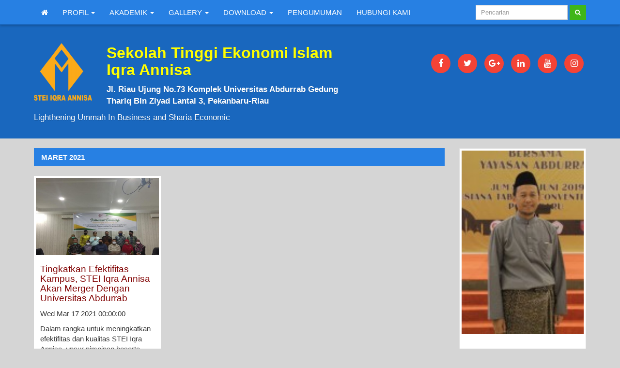

--- FILE ---
content_type: text/html; charset=UTF-8
request_url: https://stei-iqra-annisa.ac.id/archives/2021/03
body_size: 5044
content:
<!DOCTYPE html>
<html lang="en">
	<head>
		<title>Sekolah Tinggi Ekonomi Islam Iqra Annisa</title>
		<meta charset="utf-8" />
		<meta http-equiv="Content-Type" content="text/html; charset=utf-8" />
		<meta http-equiv="X-UA-Compatible" content="IE=edge" />
		<meta name="keywords" content="Sekolah Tinggi, Stei"/>
		<meta name="description" content="Sekolah Tinggi Iqra Annisa Pekanbaru"/>
		<meta name="subject" content="Situs Pendidikan">
		<meta name="copyright" content="Sekolah Tinggi Ekonomi Islam Iqra Annisa">
		
		<meta name="category" content="Admission, Education">
		<meta name="coverage" content="Worldwide">
		<meta name="distribution" content="Global">
		<meta name="rating" content="General">
		<meta name="revisit-after" content="7 days">
		<meta http-equiv="Expires" content="0">
		<meta http-equiv="Pragma" content="no-cache">
		<meta http-equiv="Cache-Control" content="no-cache">
		<meta http-equiv="Copyright" content="Sekolah Tinggi Ekonomi Islam Iqra Annisa" />
		<meta http-equiv="imagetoolbar" content="no" />
		<meta name="revisit-after" content="7" />
		<meta name="webcrawlers" content="all" />
		<meta name="rating" content="general" />
		<meta name="spiders" content="all" />
		<meta itemprop="name" content="Sekolah Tinggi Ekonomi Islam Iqra Annisa" />
		<meta itemprop="description" content="Sekolah Tinggi Iqra Annisa Pekanbaru" />
		<meta itemprop="image" content="https://stei-iqra-annisa.ac.id/media_library/images/634e6dc94b17579dbf4edf1ba4f429dc.png" />
		<meta name="viewport" content="width=device-width, initial-scale=1" />
		<meta name="csrf-token" content="a932c1479f919ae7377fa83de0a5bd33">
		<link rel="icon" href="https://stei-iqra-annisa.ac.id/media_library/images/079873bd24698f706d24ec7dfd019dd8.png">
		<link href="https://stei-iqra-annisa.ac.id/views/themes/cosmo/css/bootstrap.css" rel="stylesheet" type="text/css" />
		<link href="https://stei-iqra-annisa.ac.id/views/themes/cosmo/css/font-awesome.min.css" rel="stylesheet" type="text/css" />
		<link href="https://stei-iqra-annisa.ac.id/views/themes/cosmo/css/sm-core-css.css" rel="stylesheet" type="text/css" />
		<link href="https://stei-iqra-annisa.ac.id/views/themes/cosmo/css/jquery.smartmenus.bootstrap.css" rel="stylesheet" type="text/css" />
		<link href="https://stei-iqra-annisa.ac.id/assets/css/magnific-popup.css" rel="stylesheet" type="text/css" />
		<link href="https://stei-iqra-annisa.ac.id/assets/css/toastr.css" rel="stylesheet" type="text/css" />
		<link href="https://stei-iqra-annisa.ac.id/assets/css/jssocials.css" rel="stylesheet" type="text/css" />
		<link href="https://stei-iqra-annisa.ac.id/assets/css/jssocials-theme-flat.css" rel="stylesheet" type="text/css" />
		<link href="https://stei-iqra-annisa.ac.id/assets/css/bootstrap-datepicker.css" rel="stylesheet" type="text/css" />
		<link href="https://stei-iqra-annisa.ac.id/views/themes/cosmo/css/style.css" rel="stylesheet" type="text/css" />
		<link href="https://stei-iqra-annisa.ac.id/assets/css/loading.css" rel="stylesheet" type="text/css" />
		<script type="text/javascript">
    		const _BASE_URL = 'https://stei-iqra-annisa.ac.id/';
		</script>
	 	<script src="https://stei-iqra-annisa.ac.id/assets/js/frontend.min.js"></script>
	</head>
	<body>
		<!-- Top Nav -->
		<nav class="navbar navbar-inverse navbar-fixed-top">
			<div class="container">
				<div class="navbar-header">
					<button type="button" class="navbar-toggle collapsed" data-toggle="collapse" data-target="#navbar" aria-expanded="false" aria-controls="navbar">
						<span class="sr-only">Toggle navigation</span>
						<span class="icon-bar"></span>
						<span class="icon-bar"></span>
						<span class="icon-bar"></span>
					</button>
				</div>
				<div id="navbar" class="navbar-collapse collapse">
					<ul class="nav navbar-nav">
						<li><a href="https://stei-iqra-annisa.ac.id/"><i class="fa fa-home"></i></a></li>
						<li><a href="https://stei-iqra-annisa.ac.id/#" target="">PROFIL <span class="caret"></span></a><ul class="dropdown-menu"><li><a href="https://stei-iqra-annisa.ac.id/read/14/visi-misi" target="">Visi-Misi</a></li><li><a href="https://stei-iqra-annisa.ac.id/read/8/sejarah" target="_self">Sejarah</a></li><li><a href="https://stei-iqra-annisa.ac.id/read/9/struktur" target="_self">Struktur</a></li><li><a href="https://stei-iqra-annisa.ac.id/read/10/fasilitas" target="_self">Fasilitas</a></li><li><a href="https://stei-iqra-annisa.ac.id/read/11/hima" target="_self">Hima</a></li></ul></li><li><a href="https://stei-iqra-annisa.ac.id/#" target="">AKADEMIK <span class="caret"></span></a><ul class="dropdown-menu"><li><a href="https://stei-iqra-annisa.ac.id/employee-directory" target="">Staff dan Dosen</a></li><li><a href="https://stei-iqra-annisa.ac.id/alumni-directory" target="_self">Direktori Alumni</a></li><li><a href="https://stei-iqra-annisa.ac.id/read/12/jadwal" target="_self">Jadwal</a></li><li><a href="https://stei-iqra-annisa.ac.id/read/13/kurikulum" target="_self">kurikulum</a></li></ul></li><li><a href="https://stei-iqra-annisa.ac.id/#" target="_self">GALLERY <span class="caret"></span></a><ul class="dropdown-menu"><li><a href="https://stei-iqra-annisa.ac.id/gallery-photo" target="_self">Gallery Photo</a></li><li><a href="https://stei-iqra-annisa.ac.id/gallery-video" target="_self">Gallery Video</a></li></ul></li><li><a href="https://stei-iqra-annisa.ac.id/#" target="_self">DOWNLOAD <span class="caret"></span></a><ul class="dropdown-menu"><li><a href="https://stei-iqra-annisa.ac.id/read/61/Pengumuman-Modul-Kuliah" target="_self">Pengumuman Modul Kuliah</a></li><li><a href="https://stei-iqra-annisa.ac.id/read/60/Sertifikat-Akreditasi" target="_self">Sertifikat Akreditasi</a></li></ul></li><li><a href="https://stei-iqra-annisa.ac.id/read/15/pengumuman" target="_self">PENGUMUMAN</a></li><li><a href="https://stei-iqra-annisa.ac.id/hubungi-kami" target="_self">HUBUNGI KAMI</a></li>					</ul>
					<form style="margin-top: 10px;" class="navbar-form navbar-right" action="https://stei-iqra-annisa.ac.id/hasil-pencarian" method="POST">
			        <div class="form-group">
			          <input type="text" class="form-control input-sm" placeholder="Pencarian" name="keyword">
			        </div>
			        <button type="submit" class="btn btn-sm btn-success"><i class="fa fa-search"></i></button>
			      </form>
				</div>
			</div>
		</nav>
		<!-- Header -->
		<div class="header">
			<div class="container">
				<div class="row">
					<div class="col-md-7 col-xs-12">
						<div class="header-logo">
							<a href="https://stei-iqra-annisa.ac.id/"><img src="https://stei-iqra-annisa.ac.id/media_library/images/634e6dc94b17579dbf4edf1ba4f429dc.png" alt="" class="img-responsive"></a>
						</div>
						<div class="header-text">
							<h2 style="color: #ff0; font-weight: bold;">Sekolah Tinggi Ekonomi Islam Iqra Annisa</h2>
							<p><strong>Jl. Riau Ujung No.73 Komplek Universitas Abdurrab Gedung Thariq BIn Ziyad Lantai 3, Pekanbaru-Riau</strong></p>
							<p>Lighthening Ummah In Business and Sharia Economic</p>
						</div>
					</div>
					<div class="col-md-5 col-xs-12">
						<ul class="social-network social-circle pull-right">
							<li><a href="https://id-id.facebook.com/STEI-IQRA-ANNISA-180568225342625/" title="Facebook"><i class="fa fa-facebook"></i></a></li>
                     <li><a href="https://twitter.com/" title="Twitter"><i class="fa fa-twitter"></i></a></li>
                     <li><a href="https://www.google.co.id/?gws_rd=cr&dcr=0&ei=csHAWdj0JImX8QWqioLgAQ" title="Google +"><i class="fa fa-google-plus"></i></a></li>
                     <li><a href="https://www.linkedin.com/" title="Linkedin"><i class="fa fa-linkedin"></i></a></li>
                     <li><a href="https://www.youtube.com/" title="Youtube"><i class="fa fa-youtube"></i></a></li>
                     <li><a href="https://www.instagram.com/" title="Instagram"><i class="fa fa-instagram"></i></a></li>

                 	</ul>
					</div>
				</div>
			</div>
		</div>
		<!-- End Header -->

		
		<div class="container">
			<!-- Content -->
			<div class="row">
				<!-- Right Content -->
				<script type="text/javascript">
	function remove_tags(input) {
		return input.replace(/(<([^>]+)>)/ig,"");
	}
	var page = 1;
	var total_page = "1";
	$(document).ready(function() {
		if (parseInt(total_page) == page || total_page == 0) {
			$('button.load-more').remove();
		}
	});

	function load_more() {
		page++;
		var segment_1 = 'archives';
		var segment_2 = '2021';
		var segment_3 = '03';
		var url = '';
		var data = {
			'page_number': page
		};
		if (segment_1 == 'category') {
			data['slug'] = segment_2;
			url = _BASE_URL + 'public/post_categories/more_posts';
		} else if (segment_1 == 'tag') {
			data['tag'] = segment_2;
			url = _BASE_URL + 'public/post_tags/more_posts';
		} else if (segment_1 == 'archives') {
			data['year'] = segment_2;
			data['month'] = segment_3;
			url = _BASE_URL + 'public/archives/more_posts';
		}
		if ( page <= total_page ) {
			$.post( url, data, function( response ) {
				var res = typeof response !== 'object' ? $.parseJSON( response ) : response;
				var rows = res.rows;
				var html = '';
				var idx = 3;
				for (var z in rows) {
					var result = rows[ z ];
					if (idx % 3 == 0) {
						html += '<div class="row loop-posts">';
					}
					html += '<div class="col-md-4">';
					html += '<div class="thumbnail no-border">';
					html += '<img src="' + _BASE_URL + 'media_library/posts/medium/' + result.post_image + '" style="width: 100%; display: block;">';
					html += '<div class="caption">';
					html += '<h4><a href="' + _BASE_URL + 'read/' + result.id + '/' + result.post_slug + '">' + result.post_title + '</a></h4>';
					html += '<p class="by-author">' + (new Date(result.created_at)).toString().substr(0, 24) + '</p>';
					html += '<p>' + remove_tags(result.post_content, '').substr(0, 150) + '</p>';
					html += '<p>';
					html += '<a href="' + _BASE_URL + 'read/' +result.id + '/' + result.post_slug + '" class="btn btn-primary btn-sm" role="button">Selengkapnya <i class="fa fa-angle-double-right" aria-hidden="true"></i></a>';
					html += '</p>';
					html += '</div>';
					html += '</div>';
					html += '</div>';
					if (idx % 3 == 2 || (res.result_rows + 2) == idx) {
						html += '</div>';
					}
					idx++;
				}
				var el = $(".loop-posts:last"); 
				$( html ).insertAfter(el);
				if (page == total_page) {
					$('button.load-more').remove();
				}
			});
		}
	}
</script>
<div class="col-xs-12 col-md-9">
	<ol class="breadcrumb post-header">
		<li>MARET 2021</li>
	</ol>
			<div class="row loop-posts">		<div class="col-md-4">
			<div class="thumbnail no-border">
				<img src="https://stei-iqra-annisa.ac.id/media_library/posts/medium/33e4b4725c36bb3b1ddaa3ec38234d11.jpeg" style="width: 100%; display: block;">
				<div class="caption">
					<h4><a href="https://stei-iqra-annisa.ac.id/read/31/tingkatkan-efektifitas-kampus-stei-iqra-annisa-akan-merger-dengan-universitas-abdurrab">Tingkatkan Efektifitas Kampus, STEI Iqra Annisa Akan Merger Dengan Universitas Abdurrab</a></h4>
					<p class="by-author">Wed Mar 17 2021 00:00:00</p>
					<p>Dalam rangka untuk meningkatkan efektifitas dan kualitas STEI Iqra Annisa, unsur pimpinan beserta dengan Yayasan Iqra Annisa bersepakat untuk melakuka</p>
					<p>
						<a href="https://stei-iqra-annisa.ac.id/read/31/tingkatkan-efektifitas-kampus-stei-iqra-annisa-akan-merger-dengan-universitas-abdurrab" class="btn btn-primary btn-sm" role="button">Selengkapnya <i class="fa fa-angle-double-right" aria-hidden="true"></i></a>
					</p>
				</div>
			</div>
		</div>
		</div>		<button class="btn btn-success btn-sm btn-block load-more" onclick="load_more()">MORE POSTS</button>
</div>
<!-- Sidebar -->
<div class="col-xs-12 col-md-3">
		<div class="thumbnail">
		<img src="https://stei-iqra-annisa.ac.id/media_library/images/82b2ce109faea750ba38c23e7fdd40f0.jpg" alt="..." style="width: 100%">
 		<div class="caption">
			<h3>Dr. Budi Trianto, S.E., M.Si</h3>
			<p>
Perkembangan teknologi merubah semua cara berfikir dan bertindak, termasuk didalam dunia bisnis dan pekerjaan. Perubahan yang begitu cepat sebagai akibat&#8230;</p>
			<p>
				<a href="https://stei-iqra-annisa.ac.id/sambutan-kepala-sekolah" class="btn btn-success btn-sm" role="button">Selengkapnya <i class="fa fa-angle-double-right" aria-hidden="true"></i></a>
			</p>
	 	</div>
  	</div>
  	  	
  	<div class="form-group has-feedback">
		<input onkeydown="if (event.keyCode == 13) { subscriber(); return false; }" type="text" class="form-control" id="subscriber" placeholder="Berlangganan" autocomplete="off">
		<span class="glyphicon glyphicon-envelope form-control-feedback"></span>
	</div>

			<div class="panel panel-default">
			<div class="panel-heading">
	  			<h3 class="panel-title">KATEGORI</h3>
			</div>
			<div class="list-group">
								<a href="https://stei-iqra-annisa.ac.id/category/beritanews" title="" class="list-group-item">Berita/News</a>
	        			</div>
		</div>
	
			<div class="panel panel-default">
			<div class="panel-heading">
	  			<h3 class="panel-title">TAUTAN</h3>
			</div>
			<div class="list-group">
								<a href="http://bmtia.com/" title="BMT Abdurrab" target="_blank" class="list-group-item">BMT Abdurrab</a>
	        				<a href="http://univrab.ac.id/" title="Universitas Abdurrab" target="_blank" class="list-group-item">Universitas Abdurrab</a>
	        			</div>
		</div>
			
			<div class="panel-group" id="accordion" role="tablist" aria-multiselectable="true">
						<div class="panel panel-default">
	  			<div class="panel-heading" role="tab" id="heading_2025">
		 			<h4 class="panel-title">
						<a role="button" data-toggle="collapse" data-parent="#accordion" href="#archive_2025" aria-expanded="true" aria-controls="archive_2025">ARSIP 2025</a>
		 			</h4>
	  			</div>
	  			<div id="archive_2025" class="panel-collapse collapse in" role="tabpanel" aria-labelledby="heading_2025">
		 			<div class="list-group">
		 																			<a href="https://stei-iqra-annisa.ac.id/archives/2025/02" class="list-group-item">Februari (2)</a>
															 			</div>
	  			</div>
			</div>
						<div class="panel panel-default">
	  			<div class="panel-heading" role="tab" id="heading_2024">
		 			<h4 class="panel-title">
						<a role="button" data-toggle="collapse" data-parent="#accordion" href="#archive_2024" aria-expanded="true" aria-controls="archive_2024">ARSIP 2024</a>
		 			</h4>
	  			</div>
	  			<div id="archive_2024" class="panel-collapse collapse " role="tabpanel" aria-labelledby="heading_2024">
		 			<div class="list-group">
		 																			<a href="https://stei-iqra-annisa.ac.id/archives/2024/04" class="list-group-item">April (1)</a>
															<a href="https://stei-iqra-annisa.ac.id/archives/2024/08" class="list-group-item">Agustus (2)</a>
															 			</div>
	  			</div>
			</div>
						<div class="panel panel-default">
	  			<div class="panel-heading" role="tab" id="heading_2023">
		 			<h4 class="panel-title">
						<a role="button" data-toggle="collapse" data-parent="#accordion" href="#archive_2023" aria-expanded="true" aria-controls="archive_2023">ARSIP 2023</a>
		 			</h4>
	  			</div>
	  			<div id="archive_2023" class="panel-collapse collapse " role="tabpanel" aria-labelledby="heading_2023">
		 			<div class="list-group">
		 																			<a href="https://stei-iqra-annisa.ac.id/archives/2023/03" class="list-group-item">Maret (1)</a>
															<a href="https://stei-iqra-annisa.ac.id/archives/2023/04" class="list-group-item">April (2)</a>
															<a href="https://stei-iqra-annisa.ac.id/archives/2023/10" class="list-group-item">Oktober (1)</a>
															<a href="https://stei-iqra-annisa.ac.id/archives/2023/12" class="list-group-item">Desember (1)</a>
															 			</div>
	  			</div>
			</div>
						<div class="panel panel-default">
	  			<div class="panel-heading" role="tab" id="heading_2022">
		 			<h4 class="panel-title">
						<a role="button" data-toggle="collapse" data-parent="#accordion" href="#archive_2022" aria-expanded="true" aria-controls="archive_2022">ARSIP 2022</a>
		 			</h4>
	  			</div>
	  			<div id="archive_2022" class="panel-collapse collapse " role="tabpanel" aria-labelledby="heading_2022">
		 			<div class="list-group">
		 																			<a href="https://stei-iqra-annisa.ac.id/archives/2022/04" class="list-group-item">April (1)</a>
															<a href="https://stei-iqra-annisa.ac.id/archives/2022/05" class="list-group-item">Mei (1)</a>
															<a href="https://stei-iqra-annisa.ac.id/archives/2022/11" class="list-group-item">Nopember (1)</a>
															 			</div>
	  			</div>
			</div>
						<div class="panel panel-default">
	  			<div class="panel-heading" role="tab" id="heading_2021">
		 			<h4 class="panel-title">
						<a role="button" data-toggle="collapse" data-parent="#accordion" href="#archive_2021" aria-expanded="true" aria-controls="archive_2021">ARSIP 2021</a>
		 			</h4>
	  			</div>
	  			<div id="archive_2021" class="panel-collapse collapse " role="tabpanel" aria-labelledby="heading_2021">
		 			<div class="list-group">
		 																			<a href="https://stei-iqra-annisa.ac.id/archives/2021/03" class="list-group-item">Maret (1)</a>
															<a href="https://stei-iqra-annisa.ac.id/archives/2021/04" class="list-group-item">April (1)</a>
															<a href="https://stei-iqra-annisa.ac.id/archives/2021/05" class="list-group-item">Mei (1)</a>
															<a href="https://stei-iqra-annisa.ac.id/archives/2021/07" class="list-group-item">Juli (1)</a>
															<a href="https://stei-iqra-annisa.ac.id/archives/2021/11" class="list-group-item">Nopember (1)</a>
															 			</div>
	  			</div>
			</div>
						<div class="panel panel-default">
	  			<div class="panel-heading" role="tab" id="heading_2020">
		 			<h4 class="panel-title">
						<a role="button" data-toggle="collapse" data-parent="#accordion" href="#archive_2020" aria-expanded="true" aria-controls="archive_2020">ARSIP 2020</a>
		 			</h4>
	  			</div>
	  			<div id="archive_2020" class="panel-collapse collapse " role="tabpanel" aria-labelledby="heading_2020">
		 			<div class="list-group">
		 																			<a href="https://stei-iqra-annisa.ac.id/archives/2020/01" class="list-group-item">Januari (1)</a>
															<a href="https://stei-iqra-annisa.ac.id/archives/2020/06" class="list-group-item">Juni (1)</a>
															<a href="https://stei-iqra-annisa.ac.id/archives/2020/07" class="list-group-item">Juli (2)</a>
															<a href="https://stei-iqra-annisa.ac.id/archives/2020/09" class="list-group-item">September (1)</a>
															<a href="https://stei-iqra-annisa.ac.id/archives/2020/10" class="list-group-item">Oktober (2)</a>
															<a href="https://stei-iqra-annisa.ac.id/archives/2020/11" class="list-group-item">Nopember (1)</a>
															<a href="https://stei-iqra-annisa.ac.id/archives/2020/12" class="list-group-item">Desember (1)</a>
															 			</div>
	  			</div>
			</div>
						<div class="panel panel-default">
	  			<div class="panel-heading" role="tab" id="heading_2017">
		 			<h4 class="panel-title">
						<a role="button" data-toggle="collapse" data-parent="#accordion" href="#archive_2017" aria-expanded="true" aria-controls="archive_2017">ARSIP 2017</a>
		 			</h4>
	  			</div>
	  			<div id="archive_2017" class="panel-collapse collapse " role="tabpanel" aria-labelledby="heading_2017">
		 			<div class="list-group">
		 																			<a href="https://stei-iqra-annisa.ac.id/archives/2017/09" class="list-group-item">September (4)</a>
															 			</div>
	  			</div>
			</div>
				</div>
	
	
						<a href="http://bmtia.com/" title="Badan Mitra Islam Universitas Abdurrab" class="thumbnail"> <img src="https://stei-iqra-annisa.ac.id/media_library/banners/11317a9cc56605cd8684a272cda9c131.png" style="width: 100%; display: block;"></a>
					<a href="http://univrab.ac.id/" title="Universitas Abdurrab" class="thumbnail"> <img src="https://stei-iqra-annisa.ac.id/media_library/banners/fd39491a4c8fbcb21ff0d82015b1fbd1.png" style="width: 100%; display: block;"></a>
					<a href="http://jurnal.stei-iqra-annisa.ac.id/index.php/al-amwal/index" title="Jurnal Stei" class="thumbnail"> <img src="https://stei-iqra-annisa.ac.id/media_library/banners/79d1d40341f9b1e9b1b69011e7135e80.jpg" style="width: 100%; display: block;"></a>
			</div>			</div>
	 	</div> <!-- /container -->

	 	<!-- FOOTER -->
		<div class="footer">
	 		<div class="container">
		  		<div class="row">
					<div class="col-md-3">
						<h4>TAUTAN</h4>
				 		<ul>
			 				<li><a href="http://bmtia.com/" target="_blank">BMT Abdurrab</a></li><li><a href="http://univrab.ac.id/" target="_blank">Universitas Abdurrab</a></li>						</ul>
					</div>
					<div class="col-md-3">
						<h4>KATEGORI</h4>
					 	<ul>
					 		<li><a href="https://stei-iqra-annisa.ac.id/category/beritanews" title="">Berita/News</a></li>						</ul>
					</div>
					<div class="col-md-3">
						<h4>TAGS</h4>
					 	<ul>
				 			<li><a href="https://stei-iqra-annisa.ac.id/tag/berita">Berita</a></li>						</ul>
					</div>
					<div class="col-md-3">
						<h4>HUBUNGI KAMI</h4>
                  <p>
                  Jl. Riau Ujung No.73 Komplek Universitas Abdurrab Gedung Thariq BIn Ziyad Lantai 3, Pekanbaru-Riau<br>
                  Email : <a href="/cdn-cgi/l/email-protection" class="__cf_email__" data-cfemail="186b6c7d7147687d7379767a796a6d586179707777367b7775">[email&#160;protected]</a><br>
                  Telp : (0761) 38762 - 0811 6900026<br>
                  Fax : (0761) 38762 - 0811 771 4800                  </p>
					</div>
		  		</div>
	 		</div>
		</div>
		<!-- END FOOTER -->
		
		<!-- COPYRIGHT -->
		<div class="copyright">
			<p>Copyright &copy; 2019 - 2026<a href="https://stei-iqra-annisa.ac.id/"> Sekolah Tinggi Ekonomi Islam Iqra Annisa</a> All rights reserved.</p>
		  	<p>Lisense by <a href="https://sekolahku.co.id/">Sekolahku</a></p>
		</div>
		<!-- END COPYRIGHT -->
		
		<!-- Back to Top -->
		<a href="javascript:" id="return-to-top"><i class="fa fa-angle-double-up"></i></a>
	 	<script data-cfasync="false" src="/cdn-cgi/scripts/5c5dd728/cloudflare-static/email-decode.min.js"></script><script>
		  // Scroll Top
			$(window).scroll(function() {
				if ($(this).scrollTop() >= 50) {
					$('#return-to-top').fadeIn(200);
			 	} else {
					$('#return-to-top').fadeOut(200);
			 	}
			});
			$('#return-to-top').click(function() {
				$('body,html').animate({
					scrollTop : 0
			 	}, 500);
			});
		</script>
  	<script defer src="https://static.cloudflareinsights.com/beacon.min.js/vcd15cbe7772f49c399c6a5babf22c1241717689176015" integrity="sha512-ZpsOmlRQV6y907TI0dKBHq9Md29nnaEIPlkf84rnaERnq6zvWvPUqr2ft8M1aS28oN72PdrCzSjY4U6VaAw1EQ==" data-cf-beacon='{"version":"2024.11.0","token":"88e5186916ba4ed1a15525e902b39b06","r":1,"server_timing":{"name":{"cfCacheStatus":true,"cfEdge":true,"cfExtPri":true,"cfL4":true,"cfOrigin":true,"cfSpeedBrain":true},"location_startswith":null}}' crossorigin="anonymous"></script>
</body>
</html>

--- FILE ---
content_type: application/x-javascript
request_url: https://stei-iqra-annisa.ac.id/assets/js/frontend.min.js
body_size: 110704
content:
/*
 jQuery JavaScript Library v3.2.1
 https://jquery.com/

 Includes Sizzle.js
 https://sizzlejs.com/

 Copyright JS Foundation and other contributors
 Released under the MIT license
 https://jquery.org/license

 Date: 2017-03-20T18:59Z
 Sizzle CSS Selector Engine v2.3.3
 https://sizzlejs.com/

 Copyright jQuery Foundation and other contributors
 Released under the MIT license
 http://jquery.org/license

 Date: 2016-08-08
*/
(function(l,f){"object"===typeof module&&"object"===typeof module.exports?module.exports=l.document?f(l,!0):function(l){if(!l.document)throw Error("jQuery requires a window with a document");return f(l)}:f(l)})("undefined"!==typeof window?window:this,function(l,f){function t(a,c){c=c||P;var y=c.createElement("script");y.text=a;c.head.appendChild(y).parentNode.removeChild(y)}function x(a){var c=!!a&&"length"in a&&a.length,y=p.type(a);return"function"===y||p.isWindow(a)?!1:"array"===y||0===c||"number"===
typeof c&&0<c&&c-1 in a}function v(a,c){return a.nodeName&&a.nodeName.toLowerCase()===c.toLowerCase()}function n(a,c,e){if(p.isFunction(c))return p.grep(a,function(a,y){return!!c.call(a,y,a)!==e});if(c.nodeType)return p.grep(a,function(a){return a===c!==e});if("string"!==typeof c)return p.grep(a,function(a){return-1<za.call(c,a)!==e});if(vb.test(c))return p.filter(c,a,e);c=p.filter(c,a);return p.grep(a,function(a){return-1<za.call(c,a)!==e&&1===a.nodeType})}function k(a,c){for(;(a=a[c])&&1!==a.nodeType;);
return a}function h(a){var c={};p.each(a.match(da)||[],function(a,y){c[y]=!0});return c}function c(a){return a}function d(a){throw a;}function a(a,c,e,d){var y;try{a&&p.isFunction(y=a.promise)?y.call(a).done(c).fail(e):a&&p.isFunction(y=a.then)?y.call(a,c,e):c.apply(void 0,[a].slice(d))}catch(Wa){e.apply(void 0,[Wa])}}function e(){P.removeEventListener("DOMContentLoaded",e);l.removeEventListener("load",e);p.ready()}function m(){this.expando=p.expando+m.uid++}function u(a,c,e){if(void 0===e&&1===a.nodeType)if(e=
"data-"+c.replace(wb,"-$&").toLowerCase(),e=a.getAttribute(e),"string"===typeof e){try{var y=e;e="true"===y?!0:"false"===y?!1:"null"===y?null:y===+y+""?+y:xb.test(y)?JSON.parse(y):y}catch(nc){}aa.set(a,c,e)}else e=void 0;return e}function q(a,c,e,d){var y=1,h=20,m=d?function(){return d.cur()}:function(){return p.css(a,c,"")},u=m(),w=e&&e[3]||(p.cssNumber[c]?"":"px"),k=(p.cssNumber[c]||"px"!==w&&+u)&&pa.exec(p.css(a,c));if(k&&k[3]!==w){w=w||k[3];e=e||[];k=+u||1;do y=y||".5",k/=y,p.style(a,c,k+w);while(y!==
(y=m()/u)&&1!==y&&--h)}if(e){k=+k||+u||0;var l=e[1]?k+(e[1]+1)*e[2]:+e[2];d&&(d.unit=w,d.start=k,d.end=l)}return l}function z(a,c){for(var y,e,d=[],h=0,m=a.length;h<m;h++)if(e=a[h],e.style)if(y=e.style.display,c){if("none"===y&&(d[h]=O.get(e,"display")||null,d[h]||(e.style.display="")),""===e.style.display&&Fa(e)){y=h;var u=e.ownerDocument;e=e.nodeName;var w=Xa[e];w||(u=u.body.appendChild(u.createElement(e)),w=p.css(u,"display"),u.parentNode.removeChild(u),"none"===w&&(w="block"),Xa[e]=w);u=w;d[y]=
u}}else"none"!==y&&(d[h]="none",O.set(e,"display",y));for(h=0;h<m;h++)null!=d[h]&&(a[h].style.display=d[h]);return a}function w(a,c){var e="undefined"!==typeof a.getElementsByTagName?a.getElementsByTagName(c||"*"):"undefined"!==typeof a.querySelectorAll?a.querySelectorAll(c||"*"):[];return void 0===c||c&&v(a,c)?p.merge([a],e):e}function A(a,c){for(var e=0,y=a.length;e<y;e++)O.set(a[e],"globalEval",!c||O.get(c[e],"globalEval"))}function K(a,c,e,d,h){for(var y,m,u,k=c.createDocumentFragment(),l=[],
q=0,Y=a.length;q<Y;q++)if((y=a[q])||0===y)if("object"===p.type(y))p.merge(l,y.nodeType?[y]:y);else if(Ab.test(y)){m=m||k.appendChild(c.createElement("div"));u=(Ya.exec(y)||["",""])[1].toLowerCase();u=ea[u]||ea._default;m.innerHTML=u[1]+p.htmlPrefilter(y)+u[2];for(u=u[0];u--;)m=m.lastChild;p.merge(l,m.childNodes);m=k.firstChild;m.textContent=""}else l.push(c.createTextNode(y));k.textContent="";for(q=0;y=l[q++];)if(d&&-1<p.inArray(y,d))h&&h.push(y);else if(a=p.contains(y.ownerDocument,y),m=w(k.appendChild(y),
"script"),a&&A(m),e)for(u=0;y=m[u++];)Za.test(y.type||"")&&e.push(y);return k}function N(){return!0}function B(){return!1}function C(){try{return P.activeElement}catch(y){}}function J(a,c,e,d,h,m){var y;if("object"===typeof c){"string"!==typeof e&&(d=d||e,e=void 0);for(y in c)J(a,y,e,d,c[y],m);return a}null==d&&null==h?(h=e,d=e=void 0):null==h&&("string"===typeof e?(h=d,d=void 0):(h=d,d=e,e=void 0));if(!1===h)h=B;else if(!h)return a;if(1===m){var u=h;h=function(a){p().off(a);return u.apply(this,arguments)};
h.guid=u.guid||(u.guid=p.guid++)}return a.each(function(){p.event.add(this,c,h,d,e)})}function F(a,c){return v(a,"table")&&v(11!==c.nodeType?c:c.firstChild,"tr")?p(">tbody",a)[0]||a:a}function I(a){a.type=(null!==a.getAttribute("type"))+"/"+a.type;return a}function D(a){var c=Bb.exec(a.type);c?a.type=c[1]:a.removeAttribute("type");return a}function E(a,c){var e;if(1===c.nodeType){if(O.hasData(a)){var y=O.access(a);var d=O.set(c,y);if(y=y.events)for(h in delete d.handle,d.events={},y)for(d=0,e=y[h].length;d<
e;d++)p.event.add(c,h,y[h][d])}if(aa.hasData(a)){var h=aa.access(a);h=p.extend({},h);aa.set(c,h)}}}function L(a,c,e,d){c=$a.apply([],c);var y,h=0,m=a.length,u=m-1,k=c[0],l=p.isFunction(k);if(l||1<m&&"string"===typeof k&&!R.checkClone&&Cb.test(k))return a.each(function(y){var h=a.eq(y);l&&(c[0]=k.call(this,y,h.html()));L(h,c,e,d)});if(m){var q=K(c,a[0].ownerDocument,!1,a,d);var Y=q.firstChild;1===q.childNodes.length&&(q=Y);if(Y||d){Y=p.map(w(q,"script"),I);for(y=Y.length;h<m;h++){var f=q;h!==u&&(f=
p.clone(f,!0,!0),y&&p.merge(Y,w(f,"script")));e.call(a[h],f,h)}if(y)for(q=Y[Y.length-1].ownerDocument,p.map(Y,D),h=0;h<y;h++)f=Y[h],Za.test(f.type||"")&&!O.access(f,"globalEval")&&p.contains(q,f)&&(f.src?p._evalUrl&&p._evalUrl(f.src):t(f.textContent.replace(Db,""),q))}}return a}function W(a,c,e){for(var y=c?p.filter(c,a):a,d=0;null!=(c=y[d]);d++)e||1!==c.nodeType||p.cleanData(w(c)),c.parentNode&&(e&&p.contains(c.ownerDocument,c)&&A(w(c,"script")),c.parentNode.removeChild(c));return a}function G(a,
c,e){var y=a.style;if(e=e||Ga(a)){var d=e.getPropertyValue(c)||e[c];""!==d||p.contains(a.ownerDocument,a)||(d=p.style(a,c));if(!R.pixelMarginRight()&&Oa.test(d)&&ab.test(c)){a=y.width;c=y.minWidth;var h=y.maxWidth;y.minWidth=y.maxWidth=y.width=d;d=e.width;y.width=a;y.minWidth=c;y.maxWidth=h}}return void 0!==d?d+"":d}function M(a,c){return{get:function(){if(a())delete this.get;else return(this.get=c).apply(this,arguments)}}}function S(a){var c=p.cssProps[a];if(!c){c=p.cssProps;a:{var e=a;if(!(e in
bb)){for(var y=e[0].toUpperCase()+e.slice(1),d=cb.length;d--;)if(e=cb[d]+y,e in bb)break a;e=void 0}}c=c[a]=e||a}return c}function T(a,c,e){return(a=pa.exec(c))?Math.max(0,a[2]-(e||0))+(a[3]||"px"):c}function Z(a,c,e,d,h){var y=0;for(c=e===(d?"border":"content")?4:"width"===c?1:0;4>c;c+=2)"margin"===e&&(y+=p.css(a,e+qa[c],!0,h)),d?("content"===e&&(y-=p.css(a,"padding"+qa[c],!0,h)),"margin"!==e&&(y-=p.css(a,"border"+qa[c]+"Width",!0,h))):(y+=p.css(a,"padding"+qa[c],!0,h),"padding"!==e&&(y+=p.css(a,
"border"+qa[c]+"Width",!0,h)));return y}function X(a,c,e){var y=Ga(a),d=G(a,c,y),h="border-box"===p.css(a,"boxSizing",!1,y);if(Oa.test(d))return d;var m=h&&(R.boxSizingReliable()||d===a.style[c]);"auto"===d&&(d=a["offset"+c[0].toUpperCase()+c.slice(1)]);d=parseFloat(d)||0;return d+Z(a,c,e||(h?"border":"content"),m,y)+"px"}function U(a,c,e,d,h){return new U.prototype.init(a,c,e,d,h)}function fa(){Ha&&(!1===P.hidden&&l.requestAnimationFrame?l.requestAnimationFrame(fa):l.setTimeout(fa,p.fx.interval),
p.fx.tick())}function ca(){l.setTimeout(function(){ra=void 0});return ra=p.now()}function ha(a,c){var e=0,d={height:a};for(c=c?1:0;4>e;e+=2-c){var y=qa[e];d["margin"+y]=d["padding"+y]=a}c&&(d.opacity=d.width=a);return d}function sa(a,c,e){for(var d,y=(ia.tweeners[c]||[]).concat(ia.tweeners["*"]),h=0,m=y.length;h<m;h++)if(d=y[h].call(e,c,a))return d}function va(a,c){var e,d;for(e in a){var y=p.camelCase(e);var h=c[y];var m=a[e];Array.isArray(m)&&(h=m[1],m=a[e]=m[0]);e!==y&&(a[y]=m,delete a[e]);if((d=
p.cssHooks[y])&&"expand"in d)for(e in m=d.expand(m),delete a[y],m)e in a||(a[e]=m[e],c[e]=h);else c[y]=h}}function ia(a,c,e){var d,y=0,h=ia.prefilters.length,m=p.Deferred().always(function(){delete u.elem}),u=function(){if(d)return!1;var c=ra||ca();c=Math.max(0,k.startTime+k.duration-c);for(var e=1-(c/k.duration||0),y=0,h=k.tweens.length;y<h;y++)k.tweens[y].run(e);m.notifyWith(a,[k,e,c]);if(1>e&&h)return c;h||m.notifyWith(a,[k,1,0]);m.resolveWith(a,[k]);return!1},k=m.promise({elem:a,props:p.extend({},
c),opts:p.extend(!0,{specialEasing:{},easing:p.easing._default},e),originalProperties:c,originalOptions:e,startTime:ra||ca(),duration:e.duration,tweens:[],createTween:function(c,e){var d=p.Tween(a,k.opts,c,e,k.opts.specialEasing[c]||k.opts.easing);k.tweens.push(d);return d},stop:function(c){var e=0,y=c?k.tweens.length:0;if(d)return this;for(d=!0;e<y;e++)k.tweens[e].run(1);c?(m.notifyWith(a,[k,1,0]),m.resolveWith(a,[k,c])):m.rejectWith(a,[k,c]);return this}});e=k.props;for(va(e,k.opts.specialEasing);y<
h;y++)if(c=ia.prefilters[y].call(k,a,e,k.opts))return p.isFunction(c.stop)&&(p._queueHooks(k.elem,k.opts.queue).stop=p.proxy(c.stop,c)),c;p.map(e,sa,k);p.isFunction(k.opts.start)&&k.opts.start.call(a,k);k.progress(k.opts.progress).done(k.opts.done,k.opts.complete).fail(k.opts.fail).always(k.opts.always);p.fx.timer(p.extend(u,{elem:a,anim:k,queue:k.opts.queue}));return k}function ba(a){return(a.match(da)||[]).join(" ")}function ma(a){return a.getAttribute&&a.getAttribute("class")||""}function Da(a,
c,e,d){var y;if(Array.isArray(c))p.each(c,function(c,y){e||Eb.test(a)?d(a,y):Da(a+"["+("object"===typeof y&&null!=y?c:"")+"]",y,e,d)});else if(e||"object"!==p.type(c))d(a,c);else for(y in c)Da(a+"["+y+"]",c[y],e,d)}function Ia(a){return function(c,e){"string"!==typeof c&&(e=c,c="*");var d,y=0,h=c.toLowerCase().match(da)||[];if(p.isFunction(e))for(;d=h[y++];)"+"===d[0]?(d=d.slice(1)||"*",(a[d]=a[d]||[]).unshift(e)):(a[d]=a[d]||[]).push(e)}}function wa(a,c,e,d){function y(k){var u;h[k]=!0;p.each(a[k]||
[],function(a,k){var w=k(c,e,d);if("string"===typeof w&&!m&&!h[w])return c.dataTypes.unshift(w),y(w),!1;if(m)return!(u=w)});return u}var h={},m=a===Pa;return y(c.dataTypes[0])||!h["*"]&&y("*")}function Ca(a,c){var e,d,y=p.ajaxSettings.flatOptions||{};for(e in c)void 0!==c[e]&&((y[e]?a:d||(d={}))[e]=c[e]);d&&p.extend(!0,a,d);return a}var ja=[],P=l.document,Fb=Object.getPrototypeOf,ka=ja.slice,$a=ja.concat,Qa=ja.push,za=ja.indexOf,Ja={},db=Ja.toString,Ka=Ja.hasOwnProperty,eb=Ka.toString,Gb=eb.call(Object),
R={},p=function(a,c){return new p.fn.init(a,c)},Hb=/^[\s\uFEFF\xA0]+|[\s\uFEFF\xA0]+$/g,Ib=/^-ms-/,Jb=/-([a-z])/g,Kb=function(a,c){return c.toUpperCase()};p.fn=p.prototype={jquery:"3.2.1",constructor:p,length:0,toArray:function(){return ka.call(this)},get:function(a){return null==a?ka.call(this):0>a?this[a+this.length]:this[a]},pushStack:function(a){a=p.merge(this.constructor(),a);a.prevObject=this;return a},each:function(a){return p.each(this,a)},map:function(a){return this.pushStack(p.map(this,
function(c,e){return a.call(c,e,c)}))},slice:function(){return this.pushStack(ka.apply(this,arguments))},first:function(){return this.eq(0)},last:function(){return this.eq(-1)},eq:function(a){var c=this.length;a=+a+(0>a?c:0);return this.pushStack(0<=a&&a<c?[this[a]]:[])},end:function(){return this.prevObject||this.constructor()},push:Qa,sort:ja.sort,splice:ja.splice};p.extend=p.fn.extend=function(){var a,c,e,d=arguments[0]||{},h=1,m=arguments.length,k=!1;"boolean"===typeof d&&(k=d,d=arguments[h]||
{},h++);"object"===typeof d||p.isFunction(d)||(d={});h===m&&(d=this,h--);for(;h<m;h++)if(null!=(a=arguments[h]))for(c in a){var u=d[c];var w=a[c];d!==w&&(k&&w&&(p.isPlainObject(w)||(e=Array.isArray(w)))?(e?(e=!1,u=u&&Array.isArray(u)?u:[]):u=u&&p.isPlainObject(u)?u:{},d[c]=p.extend(k,u,w)):void 0!==w&&(d[c]=w))}return d};p.extend({expando:"jQuery"+("3.2.1"+Math.random()).replace(/\D/g,""),isReady:!0,error:function(a){throw Error(a);},noop:function(){},isFunction:function(a){return"function"===p.type(a)},
isWindow:function(a){return null!=a&&a===a.window},isNumeric:function(a){var c=p.type(a);return("number"===c||"string"===c)&&!isNaN(a-parseFloat(a))},isPlainObject:function(a){if(!a||"[object Object]"!==db.call(a))return!1;a=Fb(a);if(!a)return!0;a=Ka.call(a,"constructor")&&a.constructor;return"function"===typeof a&&eb.call(a)===Gb},isEmptyObject:function(a){for(var c in a)return!1;return!0},type:function(a){return null==a?a+"":"object"===typeof a||"function"===typeof a?Ja[db.call(a)]||"object":typeof a},
globalEval:function(a){t(a)},camelCase:function(a){return a.replace(Ib,"ms-").replace(Jb,Kb)},each:function(a,c){var e,d=0;if(x(a))for(e=a.length;d<e&&!1!==c.call(a[d],d,a[d]);d++);else for(d in a)if(!1===c.call(a[d],d,a[d]))break;return a},trim:function(a){return null==a?"":(a+"").replace(Hb,"")},makeArray:function(a,c){var e=c||[];null!=a&&(x(Object(a))?p.merge(e,"string"===typeof a?[a]:a):Qa.call(e,a));return e},inArray:function(a,c,e){return null==c?-1:za.call(c,a,e)},merge:function(a,c){for(var e=
+c.length,d=0,h=a.length;d<e;d++)a[h++]=c[d];a.length=h;return a},grep:function(a,c,e){for(var d=[],h=0,y=a.length,m=!e;h<y;h++)e=!c(a[h],h),e!==m&&d.push(a[h]);return d},map:function(a,c,e){var d,h=0,m=[];if(x(a))for(d=a.length;h<d;h++){var y=c(a[h],h,e);null!=y&&m.push(y)}else for(h in a)y=c(a[h],h,e),null!=y&&m.push(y);return $a.apply([],m)},guid:1,proxy:function(a,c){if("string"===typeof c){var e=a[c];c=a;a=e}if(p.isFunction(a)){var d=ka.call(arguments,2);e=function(){return a.apply(c||this,d.concat(ka.call(arguments)))};
e.guid=a.guid=a.guid||p.guid++;return e}},now:Date.now,support:R});"function"===typeof Symbol&&(p.fn[Symbol.iterator]=ja[Symbol.iterator]);p.each("Boolean Number String Function Array Date RegExp Object Error Symbol".split(" "),function(a,c){Ja["[object "+c+"]"]=c.toLowerCase()});var na=function(a){function c(a,c,e,d){var h,m,y,k,u=c&&c.ownerDocument,w=c?c.nodeType:9;e=e||[];if("string"!==typeof a||!a||1!==w&&9!==w&&11!==w)return e;if(!d&&((c?c.ownerDocument||c:S)!==M&&Aa(c),c=c||M,D)){if(11!==w&&
(k=qa.exec(a)))if(h=k[1])if(9===w)if(m=c.getElementById(h)){if(m.id===h)return e.push(m),e}else return e;else{if(u&&(m=u.getElementById(h))&&F(c,m)&&m.id===h)return e.push(m),e}else{if(k[2])return ba.apply(e,c.getElementsByTagName(a)),e;if((h=k[3])&&V.getElementsByClassName&&c.getElementsByClassName)return ba.apply(e,c.getElementsByClassName(h)),e}if(!(!V.qsa||Z[a+" "]||E&&E.test(a))){if(1!==w){u=c;var q=a}else if("object"!==c.nodeName.toLowerCase()){(y=c.getAttribute("id"))?y=y.replace(na,ra):c.setAttribute("id",
y=L);m=oa(a);for(h=m.length;h--;)m[h]="#"+y+" "+A(m[h]);q=m.join(",");u=ka.test(a)&&l(c.parentNode)||c}if(q)try{return ba.apply(e,u.querySelectorAll(q)),e}catch(rc){}finally{y===L&&c.removeAttribute("id")}}}return Ba(a.replace(ha,"$1"),c,e,d)}function e(){function a(e,d){c.push(e+" ")>Q.cacheLength&&delete a[c.shift()];return a[e+" "]=d}var c=[];return a}function d(a){a[L]=!0;return a}function h(a){var c=M.createElement("fieldset");try{return!!a(c)}catch(pc){return!1}finally{c.parentNode&&c.parentNode.removeChild(c)}}
function m(a,c){for(var e=a.split("|"),d=e.length;d--;)Q.attrHandle[e[d]]=c}function y(a,c){var e=c&&a,d=e&&1===a.nodeType&&1===c.nodeType&&a.sourceIndex-c.sourceIndex;if(d)return d;if(e)for(;e=e.nextSibling;)if(e===c)return-1;return a?1:-1}function k(a){return function(c){return"input"===c.nodeName.toLowerCase()&&c.type===a}}function u(a){return function(c){var e=c.nodeName.toLowerCase();return("input"===e||"button"===e)&&c.type===a}}function w(a){return function(c){return"form"in c?c.parentNode&&
!1===c.disabled?"label"in c?"label"in c.parentNode?c.parentNode.disabled===a:c.disabled===a:c.isDisabled===a||c.isDisabled!==!a&&xa(c)===a:c.disabled===a:"label"in c?c.disabled===a:!1}}function q(a){return d(function(c){c=+c;return d(function(e,d){for(var h,m=a([],e.length,c),y=m.length;y--;)e[h=m[y]]&&(e[h]=!(d[h]=e[h]))})})}function l(a){return a&&"undefined"!==typeof a.getElementsByTagName&&a}function f(){}function A(a){for(var c=0,e=a.length,d="";c<e;c++)d+=a[c].value;return d}function n(a,c,
e){var d=c.dir,h=c.next,m=h||d,y=e&&"parentNode"===m,k=W++;return c.first?function(c,e,h){for(;c=c[d];)if(1===c.nodeType||y)return a(c,e,h);return!1}:function(c,e,u){var w,q=[T,k];if(u)for(;c=c[d];){if((1===c.nodeType||y)&&a(c,e,u))return!0}else for(;c=c[d];)if(1===c.nodeType||y){var l=c[L]||(c[L]={});l=l[c.uniqueID]||(l[c.uniqueID]={});if(h&&h===c.nodeName.toLowerCase())c=c[d]||c;else{if((w=l[m])&&w[0]===T&&w[1]===k)return q[2]=w[2];l[m]=q;if(q[2]=a(c,e,u))return!0}}return!1}}function z(a){return 1<
a.length?function(c,e,d){for(var h=a.length;h--;)if(!a[h](c,e,d))return!1;return!0}:a[0]}function v(a,c,e,d,h){for(var m,y=[],k=0,u=a.length,w=null!=c;k<u;k++)if(m=a[k])if(!e||e(m,d,h))y.push(m),w&&c.push(k);return y}function p(a,e,h,m,y,k){m&&!m[L]&&(m=p(m));y&&!y[L]&&(y=p(y,k));return d(function(d,k,u,w){var q,l=[],f=[],A=k.length,n;if(!(n=d)){n=e||"*";for(var z=u.nodeType?[u]:u,Y=[],p=0,Ea=z.length;p<Ea;p++)c(n,z[p],Y);n=Y}n=!a||!d&&e?n:v(n,l,a,u,w);z=h?y||(d?a:A||m)?[]:k:n;h&&h(n,z,u,w);if(m){var K=
v(z,f);m(K,[],u,w);for(u=K.length;u--;)if(q=K[u])z[f[u]]=!(n[f[u]]=q)}if(d){if(y||a){if(y){K=[];for(u=z.length;u--;)(q=z[u])&&K.push(n[u]=q);y(null,z=[],K,w)}for(u=z.length;u--;)(q=z[u])&&-1<(K=y?ca(d,q):l[u])&&(d[K]=!(k[K]=q))}}else z=v(z===k?z.splice(A,z.length):z),y?y(null,k,z,w):ba.apply(k,z)})}function K(a){var c,e,d=a.length,h=Q.relative[a[0].type];var m=h||Q.relative[" "];for(var y=h?1:0,u=n(function(a){return a===c},m,!0),k=n(function(a){return-1<ca(c,a)},m,!0),w=[function(a,e,d){a=!h&&(d||
e!==G)||((c=e).nodeType?u(a,e,d):k(a,e,d));c=null;return a}];y<d;y++)if(m=Q.relative[a[y].type])w=[n(z(w),m)];else{m=Q.filter[a[y].type].apply(null,a[y].matches);if(m[L]){for(e=++y;e<d&&!Q.relative[a[e].type];e++);return p(1<y&&z(w),1<y&&A(a.slice(0,y-1).concat({value:" "===a[y-2].type?"*":""})).replace(ha,"$1"),m,y<e&&K(a.slice(y,e)),e<d&&K(a=a.slice(e)),e<d&&A(a))}w.push(m)}return z(w)}function I(a,e){var h=0<e.length,m=0<a.length,y=function(d,y,u,k,w){var q,l,f=0,A="0",n=d&&[],z=[],Y=G,p=d||m&&
Q.find.TAG("*",w),K=T+=null==Y?1:Math.random()||.1,Ea=p.length;for(w&&(G=y===M||y||w);A!==Ea&&null!=(q=p[A]);A++){if(m&&q){var Na=0;y||q.ownerDocument===M||(Aa(q),u=!D);for(;l=a[Na++];)if(l(q,y||M,u)){k.push(q);break}w&&(T=K)}h&&((q=!l&&q)&&f--,d&&n.push(q))}f+=A;if(h&&A!==f){for(Na=0;l=e[Na++];)l(n,z,y,u);if(d){if(0<f)for(;A--;)n[A]||z[A]||(z[A]=P.call(k));z=v(z)}ba.apply(k,z);w&&!d&&0<z.length&&1<f+e.length&&c.uniqueSort(k)}w&&(T=K,G=Y);return n};return h?d(y):y}var x,G,t,N,M,B,D,E,C,J,F,L="sizzle"+
1*new Date,S=a.document,T=0,W=0,ia=e(),U=e(),Z=e(),X=function(a,c){a===c&&(N=!0);return 0},O={}.hasOwnProperty,fa=[],P=fa.pop,R=fa.push,ba=fa.push,ma=fa.slice,ca=function(a,c){for(var e=0,d=a.length;e<d;e++)if(a[e]===c)return e;return-1},aa=RegExp("[\\x20\\t\\r\\n\\f]+","g"),ha=RegExp("^[\\x20\\t\\r\\n\\f]+|((?:^|[^\\\\])(?:\\\\.)*)[\\x20\\t\\r\\n\\f]+$","g"),da=/^[\x20\t\r\n\f]*,[\x20\t\r\n\f]*/,ea=/^[\x20\t\r\n\f]*([>+~]|[\x20\t\r\n\f])[\x20\t\r\n\f]*/,sa=RegExp("=[\\x20\\t\\r\\n\\f]*([^\\]'\"]*?)[\\x20\\t\\r\\n\\f]*\\]",
"g"),va=/:((?:\\.|[\w-]|[^\x00-\xa0])+)(?:\((('((?:\\.|[^\\'])*)'|"((?:\\.|[^\\"])*)")|((?:\\.|[^\\()[\]]|\[[\x20\t\r\n\f]*((?:\\.|[\w-]|[^\x00-\xa0])+)(?:[\x20\t\r\n\f]*([*^$|!~]?=)[\x20\t\r\n\f]*(?:'((?:\\.|[^\\'])*)'|"((?:\\.|[^\\"])*)"|((?:\\.|[\w-]|[^\x00-\xa0])+))|)[\x20\t\r\n\f]*\])*)|.*)\)|)/,Da=/^(?:\\.|[\w-]|[^\x00-\xa0])+$/,ja={ID:/^#((?:\\.|[\w-]|[^\x00-\xa0])+)/,CLASS:/^\.((?:\\.|[\w-]|[^\x00-\xa0])+)/,TAG:/^((?:\\.|[\w-]|[^\x00-\xa0])+|[*])/,ATTR:/^\[[\x20\t\r\n\f]*((?:\\.|[\w-]|[^\x00-\xa0])+)(?:[\x20\t\r\n\f]*([*^$|!~]?=)[\x20\t\r\n\f]*(?:'((?:\\.|[^\\'])*)'|"((?:\\.|[^\\"])*)"|((?:\\.|[\w-]|[^\x00-\xa0])+))|)[\x20\t\r\n\f]*\]/,
PSEUDO:/^:((?:\\.|[\w-]|[^\x00-\xa0])+)(?:\((('((?:\\.|[^\\'])*)'|"((?:\\.|[^\\"])*)")|((?:\\.|[^\\()[\]]|\[[\x20\t\r\n\f]*((?:\\.|[\w-]|[^\x00-\xa0])+)(?:[\x20\t\r\n\f]*([*^$|!~]?=)[\x20\t\r\n\f]*(?:'((?:\\.|[^\\'])*)'|"((?:\\.|[^\\"])*)"|((?:\\.|[\w-]|[^\x00-\xa0])+))|)[\x20\t\r\n\f]*\])*)|.*)\)|)/,CHILD:/^:(only|first|last|nth|nth-last)-(child|of-type)(?:\([\x20\t\r\n\f]*(even|odd|(([+-]|)(\d*)n|)[\x20\t\r\n\f]*(?:([+-]|)[\x20\t\r\n\f]*(\d+)|))[\x20\t\r\n\f]*\)|)/i,bool:/^(?:checked|selected|async|autofocus|autoplay|controls|defer|disabled|hidden|ismap|loop|multiple|open|readonly|required|scoped)$/i,
needsContext:/^[\x20\t\r\n\f]*[>+~]|:(even|odd|eq|gt|lt|nth|first|last)(?:\([\x20\t\r\n\f]*((?:-\d)?\d*)[\x20\t\r\n\f]*\)|)(?=[^-]|$)/i},Ia=/^(?:input|select|textarea|button)$/i,la=/^h\d$/i,wa=/^[^{]+\{\s*\[native \w/,qa=/^(?:#([\w-]+)|(\w+)|\.([\w-]+))$/,ka=/[+~]/,ta=RegExp("\\\\([\\da-f]{1,6}[\\x20\\t\\r\\n\\f]?|([\\x20\\t\\r\\n\\f])|.)","ig"),ua=function(a,c,e){a="0x"+c-65536;return a!==a||e?c:0>a?String.fromCharCode(a+65536):String.fromCharCode(a>>10|55296,a&1023|56320)},na=/([\0-\x1f\x7f]|^-?\d)|^-$|[^\0-\x1f\x7f-\uFFFF\w-]/g,
ra=function(a,c){return c?"\x00"===a?"\ufffd":a.slice(0,-1)+"\\"+a.charCodeAt(a.length-1).toString(16)+" ":"\\"+a},Ca=function(){Aa()},xa=n(function(a){return!0===a.disabled&&("form"in a||"label"in a)},{dir:"parentNode",next:"legend"});try{ba.apply(fa=ma.call(S.childNodes),S.childNodes),fa[S.childNodes.length].nodeType}catch(oc){ba={apply:fa.length?function(a,c){R.apply(a,ma.call(c))}:function(a,c){for(var e=a.length,d=0;a[e++]=c[d++];);a.length=e-1}}}var V=c.support={};var za=c.isXML=function(a){return(a=
a&&(a.ownerDocument||a).documentElement)?"HTML"!==a.nodeName:!1};var Aa=c.setDocument=function(a){var c;a=a?a.ownerDocument||a:S;if(a===M||9!==a.nodeType||!a.documentElement)return M;M=a;B=M.documentElement;D=!za(M);S!==M&&(c=M.defaultView)&&c.top!==c&&(c.addEventListener?c.addEventListener("unload",Ca,!1):c.attachEvent&&c.attachEvent("onunload",Ca));V.attributes=h(function(a){a.className="i";return!a.getAttribute("className")});V.getElementsByTagName=h(function(a){a.appendChild(M.createComment(""));
return!a.getElementsByTagName("*").length});V.getElementsByClassName=wa.test(M.getElementsByClassName);V.getById=h(function(a){B.appendChild(a).id=L;return!M.getElementsByName||!M.getElementsByName(L).length});V.getById?(Q.filter.ID=function(a){var c=a.replace(ta,ua);return function(a){return a.getAttribute("id")===c}},Q.find.ID=function(a,c){if("undefined"!==typeof c.getElementById&&D){var e=c.getElementById(a);return e?[e]:[]}}):(Q.filter.ID=function(a){var c=a.replace(ta,ua);return function(a){return(a=
"undefined"!==typeof a.getAttributeNode&&a.getAttributeNode("id"))&&a.value===c}},Q.find.ID=function(a,c){if("undefined"!==typeof c.getElementById&&D){var e,d,h=c.getElementById(a);if(h){if((e=h.getAttributeNode("id"))&&e.value===a)return[h];var m=c.getElementsByName(a);for(d=0;h=m[d++];)if((e=h.getAttributeNode("id"))&&e.value===a)return[h]}return[]}});Q.find.TAG=V.getElementsByTagName?function(a,c){if("undefined"!==typeof c.getElementsByTagName)return c.getElementsByTagName(a);if(V.qsa)return c.querySelectorAll(a)}:
function(a,c){var e,d=[],h=0,m=c.getElementsByTagName(a);if("*"===a){for(;e=m[h++];)1===e.nodeType&&d.push(e);return d}return m};Q.find.CLASS=V.getElementsByClassName&&function(a,c){if("undefined"!==typeof c.getElementsByClassName&&D)return c.getElementsByClassName(a)};C=[];E=[];if(V.qsa=wa.test(M.querySelectorAll))h(function(a){B.appendChild(a).innerHTML="<a id='"+L+"'></a><select id='"+L+"-\r\\' msallowcapture=''><option selected=''></option></select>";a.querySelectorAll("[msallowcapture^='']").length&&
E.push("[*^$]=[\\x20\\t\\r\\n\\f]*(?:''|\"\")");a.querySelectorAll("[selected]").length||E.push("\\[[\\x20\\t\\r\\n\\f]*(?:value|checked|selected|async|autofocus|autoplay|controls|defer|disabled|hidden|ismap|loop|multiple|open|readonly|required|scoped)");a.querySelectorAll("[id~="+L+"-]").length||E.push("~=");a.querySelectorAll(":checked").length||E.push(":checked");a.querySelectorAll("a#"+L+"+*").length||E.push(".#.+[+~]")}),h(function(a){a.innerHTML="<a href='' disabled='disabled'></a><select disabled='disabled'><option/></select>";
var c=M.createElement("input");c.setAttribute("type","hidden");a.appendChild(c).setAttribute("name","D");a.querySelectorAll("[name=d]").length&&E.push("name[\\x20\\t\\r\\n\\f]*[*^$|!~]?=");2!==a.querySelectorAll(":enabled").length&&E.push(":enabled",":disabled");B.appendChild(a).disabled=!0;2!==a.querySelectorAll(":disabled").length&&E.push(":enabled",":disabled");a.querySelectorAll("*,:x");E.push(",.*:")});(V.matchesSelector=wa.test(J=B.matches||B.webkitMatchesSelector||B.mozMatchesSelector||B.oMatchesSelector||
B.msMatchesSelector))&&h(function(a){V.disconnectedMatch=J.call(a,"*");J.call(a,"[s!='']:x");C.push("!=",":((?:\\\\.|[\\w-]|[^\x00-\\xa0])+)(?:\\((('((?:\\\\.|[^\\\\'])*)'|\"((?:\\\\.|[^\\\\\"])*)\")|((?:\\\\.|[^\\\\()[\\]]|\\[[\\x20\\t\\r\\n\\f]*((?:\\\\.|[\\w-]|[^\x00-\\xa0])+)(?:[\\x20\\t\\r\\n\\f]*([*^$|!~]?=)[\\x20\\t\\r\\n\\f]*(?:'((?:\\\\.|[^\\\\'])*)'|\"((?:\\\\.|[^\\\\\"])*)\"|((?:\\\\.|[\\w-]|[^\x00-\\xa0])+))|)[\\x20\\t\\r\\n\\f]*\\])*)|.*)\\)|)")});E=E.length&&new RegExp(E.join("|"));
C=C.length&&new RegExp(C.join("|"));F=(c=wa.test(B.compareDocumentPosition))||wa.test(B.contains)?function(a,c){var e=9===a.nodeType?a.documentElement:a,d=c&&c.parentNode;return a===d||!!(d&&1===d.nodeType&&(e.contains?e.contains(d):a.compareDocumentPosition&&a.compareDocumentPosition(d)&16))}:function(a,c){if(c)for(;c=c.parentNode;)if(c===a)return!0;return!1};X=c?function(a,c){if(a===c)return N=!0,0;var e=!a.compareDocumentPosition-!c.compareDocumentPosition;if(e)return e;e=(a.ownerDocument||a)===
(c.ownerDocument||c)?a.compareDocumentPosition(c):1;return e&1||!V.sortDetached&&c.compareDocumentPosition(a)===e?a===M||a.ownerDocument===S&&F(S,a)?-1:c===M||c.ownerDocument===S&&F(S,c)?1:t?ca(t,a)-ca(t,c):0:e&4?-1:1}:function(a,c){if(a===c)return N=!0,0;var e=0;var d=a.parentNode;var h=c.parentNode,m=[a],u=[c];if(!d||!h)return a===M?-1:c===M?1:d?-1:h?1:t?ca(t,a)-ca(t,c):0;if(d===h)return y(a,c);for(d=a;d=d.parentNode;)m.unshift(d);for(d=c;d=d.parentNode;)u.unshift(d);for(;m[e]===u[e];)e++;return e?
y(m[e],u[e]):m[e]===S?-1:u[e]===S?1:0};return M};c.matches=function(a,e){return c(a,null,null,e)};c.matchesSelector=function(a,e){(a.ownerDocument||a)!==M&&Aa(a);e=e.replace(sa,"='$1']");if(!(!V.matchesSelector||!D||Z[e+" "]||C&&C.test(e)||E&&E.test(e)))try{var d=J.call(a,e);if(d||V.disconnectedMatch||a.document&&11!==a.document.nodeType)return d}catch(qc){}return 0<c(e,M,null,[a]).length};c.contains=function(a,c){(a.ownerDocument||a)!==M&&Aa(a);return F(a,c)};c.attr=function(a,c){(a.ownerDocument||
a)!==M&&Aa(a);var e=Q.attrHandle[c.toLowerCase()];e=e&&O.call(Q.attrHandle,c.toLowerCase())?e(a,c,!D):void 0;return void 0!==e?e:V.attributes||!D?a.getAttribute(c):(e=a.getAttributeNode(c))&&e.specified?e.value:null};c.escape=function(a){return(a+"").replace(na,ra)};c.error=function(a){throw Error("Syntax error, unrecognized expression: "+a);};c.uniqueSort=function(a){var c,e=[],d=0,h=0;N=!V.detectDuplicates;t=!V.sortStable&&a.slice(0);a.sort(X);if(N){for(;c=a[h++];)c===a[h]&&(d=e.push(h));for(;d--;)a.splice(e[d],
1)}t=null;return a};var pa=c.getText=function(a){var c="",e=0;var d=a.nodeType;if(!d)for(;d=a[e++];)c+=pa(d);else if(1===d||9===d||11===d){if("string"===typeof a.textContent)return a.textContent;for(a=a.firstChild;a;a=a.nextSibling)c+=pa(a)}else if(3===d||4===d)return a.nodeValue;return c};var Q=c.selectors={cacheLength:50,createPseudo:d,match:ja,attrHandle:{},find:{},relative:{">":{dir:"parentNode",first:!0}," ":{dir:"parentNode"},"+":{dir:"previousSibling",first:!0},"~":{dir:"previousSibling"}},
preFilter:{ATTR:function(a){a[1]=a[1].replace(ta,ua);a[3]=(a[3]||a[4]||a[5]||"").replace(ta,ua);"~="===a[2]&&(a[3]=" "+a[3]+" ");return a.slice(0,4)},CHILD:function(a){a[1]=a[1].toLowerCase();"nth"===a[1].slice(0,3)?(a[3]||c.error(a[0]),a[4]=+(a[4]?a[5]+(a[6]||1):2*("even"===a[3]||"odd"===a[3])),a[5]=+(a[7]+a[8]||"odd"===a[3])):a[3]&&c.error(a[0]);return a},PSEUDO:function(a){var c,e=!a[6]&&a[2];if(ja.CHILD.test(a[0]))return null;a[3]?a[2]=a[4]||a[5]||"":e&&va.test(e)&&(c=oa(e,!0))&&(c=e.indexOf(")",
e.length-c)-e.length)&&(a[0]=a[0].slice(0,c),a[2]=e.slice(0,c));return a.slice(0,3)}},filter:{TAG:function(a){var c=a.replace(ta,ua).toLowerCase();return"*"===a?function(){return!0}:function(a){return a.nodeName&&a.nodeName.toLowerCase()===c}},CLASS:function(a){var c=ia[a+" "];return c||(c=new RegExp("(^|[\\x20\\t\\r\\n\\f])"+a+"([\\x20\\t\\r\\n\\f]|$)"),ia(a,function(a){return c.test("string"===typeof a.className&&a.className||"undefined"!==typeof a.getAttribute&&a.getAttribute("class")||"")}))},
ATTR:function(a,e,d){return function(h){h=c.attr(h,a);if(null==h)return"!="===e;if(!e)return!0;h+="";return"="===e?h===d:"!="===e?h!==d:"^="===e?d&&0===h.indexOf(d):"*="===e?d&&-1<h.indexOf(d):"$="===e?d&&h.slice(-d.length)===d:"~="===e?-1<(" "+h.replace(aa," ")+" ").indexOf(d):"|="===e?h===d||h.slice(0,d.length+1)===d+"-":!1}},CHILD:function(a,c,e,d,h){var m="nth"!==a.slice(0,3),y="last"!==a.slice(-4),u="of-type"===c;return 1===d&&0===h?function(a){return!!a.parentNode}:function(c,e,k){var w,q;e=
m!==y?"nextSibling":"previousSibling";var l=c.parentNode,f=u&&c.nodeName.toLowerCase();k=!k&&!u;var A=!1;if(l){if(m){for(;e;){for(w=c;w=w[e];)if(u?w.nodeName.toLowerCase()===f:1===w.nodeType)return!1;var n=e="only"===a&&!n&&"nextSibling"}return!0}n=[y?l.firstChild:l.lastChild];if(y&&k){w=l;var z=w[L]||(w[L]={});z=z[w.uniqueID]||(z[w.uniqueID]={});A=z[a]||[];A=(q=A[0]===T&&A[1])&&A[2];for(w=q&&l.childNodes[q];w=++q&&w&&w[e]||(A=q=0)||n.pop();)if(1===w.nodeType&&++A&&w===c){z[a]=[T,q,A];break}}else if(k&&
(w=c,z=w[L]||(w[L]={}),z=z[w.uniqueID]||(z[w.uniqueID]={}),A=z[a]||[],A=q=A[0]===T&&A[1]),!1===A)for(;(w=++q&&w&&w[e]||(A=q=0)||n.pop())&&((u?w.nodeName.toLowerCase()!==f:1!==w.nodeType)||!++A||(k&&(z=w[L]||(w[L]={}),z=z[w.uniqueID]||(z[w.uniqueID]={}),z[a]=[T,A]),w!==c)););A-=h;return A===d||0===A%d&&0<=A/d}}},PSEUDO:function(a,e){var h=Q.pseudos[a]||Q.setFilters[a.toLowerCase()]||c.error("unsupported pseudo: "+a);if(h[L])return h(e);if(1<h.length){var m=[a,a,"",e];return Q.setFilters.hasOwnProperty(a.toLowerCase())?
d(function(a,c){for(var d,m=h(a,e),y=m.length;y--;)d=ca(a,m[y]),a[d]=!(c[d]=m[y])}):function(a){return h(a,0,m)}}return h}},pseudos:{not:d(function(a){var c=[],e=[],h=ya(a.replace(ha,"$1"));return h[L]?d(function(a,c,e,d){d=h(a,null,d,[]);for(var m=a.length;m--;)if(e=d[m])a[m]=!(c[m]=e)}):function(a,d,m){c[0]=a;h(c,null,m,e);c[0]=null;return!e.pop()}}),has:d(function(a){return function(e){return 0<c(a,e).length}}),contains:d(function(a){a=a.replace(ta,ua);return function(c){return-1<(c.textContent||
c.innerText||pa(c)).indexOf(a)}}),lang:d(function(a){Da.test(a||"")||c.error("unsupported lang: "+a);a=a.replace(ta,ua).toLowerCase();return function(c){var e;do if(e=D?c.lang:c.getAttribute("xml:lang")||c.getAttribute("lang"))return e=e.toLowerCase(),e===a||0===e.indexOf(a+"-");while((c=c.parentNode)&&1===c.nodeType);return!1}}),target:function(c){var e=a.location&&a.location.hash;return e&&e.slice(1)===c.id},root:function(a){return a===B},focus:function(a){return a===M.activeElement&&(!M.hasFocus||
M.hasFocus())&&!!(a.type||a.href||~a.tabIndex)},enabled:w(!1),disabled:w(!0),checked:function(a){var c=a.nodeName.toLowerCase();return"input"===c&&!!a.checked||"option"===c&&!!a.selected},selected:function(a){a.parentNode&&a.parentNode.selectedIndex;return!0===a.selected},empty:function(a){for(a=a.firstChild;a;a=a.nextSibling)if(6>a.nodeType)return!1;return!0},parent:function(a){return!Q.pseudos.empty(a)},header:function(a){return la.test(a.nodeName)},input:function(a){return Ia.test(a.nodeName)},
button:function(a){var c=a.nodeName.toLowerCase();return"input"===c&&"button"===a.type||"button"===c},text:function(a){var c;return"input"===a.nodeName.toLowerCase()&&"text"===a.type&&(null==(c=a.getAttribute("type"))||"text"===c.toLowerCase())},first:q(function(){return[0]}),last:q(function(a,c){return[c-1]}),eq:q(function(a,c,e){return[0>e?e+c:e]}),even:q(function(a,c){for(var e=0;e<c;e+=2)a.push(e);return a}),odd:q(function(a,c){for(var e=1;e<c;e+=2)a.push(e);return a}),lt:q(function(a,c,e){for(c=
0>e?e+c:e;0<=--c;)a.push(c);return a}),gt:q(function(a,c,e){for(e=0>e?e+c:e;++e<c;)a.push(e);return a})}};Q.pseudos.nth=Q.pseudos.eq;for(x in{radio:!0,checkbox:!0,file:!0,password:!0,image:!0})Q.pseudos[x]=k(x);for(x in{submit:!0,reset:!0})Q.pseudos[x]=u(x);f.prototype=Q.filters=Q.pseudos;Q.setFilters=new f;var oa=c.tokenize=function(a,e){var d,h,m,y,u;if(y=U[a+" "])return e?0:y.slice(0);y=a;var k=[];for(u=Q.preFilter;y;){if(!w||(d=da.exec(y)))d&&(y=y.slice(d[0].length)||y),k.push(h=[]);var w=!1;
if(d=ea.exec(y))w=d.shift(),h.push({value:w,type:d[0].replace(ha," ")}),y=y.slice(w.length);for(m in Q.filter)!(d=ja[m].exec(y))||u[m]&&!(d=u[m](d))||(w=d.shift(),h.push({value:w,type:m,matches:d}),y=y.slice(w.length));if(!w)break}return e?y.length:y?c.error(a):U(a,k).slice(0)};var ya=c.compile=function(a,c){var e,d=[],h=[],m=Z[a+" "];if(!m){c||(c=oa(a));for(e=c.length;e--;)m=K(c[e]),m[L]?d.push(m):h.push(m);m=Z(a,I(h,d));m.selector=a}return m};var Ba=c.select=function(a,c,e,d){var h,m,y,u="function"===
typeof a&&a,w=!d&&oa(a=u.selector||a);e=e||[];if(1===w.length){var k=w[0]=w[0].slice(0);if(2<k.length&&"ID"===(m=k[0]).type&&9===c.nodeType&&D&&Q.relative[k[1].type]){c=(Q.find.ID(m.matches[0].replace(ta,ua),c)||[])[0];if(!c)return e;u&&(c=c.parentNode);a=a.slice(k.shift().value.length)}for(h=ja.needsContext.test(a)?0:k.length;h--;){m=k[h];if(Q.relative[y=m.type])break;if(y=Q.find[y])if(d=y(m.matches[0].replace(ta,ua),ka.test(k[0].type)&&l(c.parentNode)||c)){k.splice(h,1);a=d.length&&A(k);if(!a)return ba.apply(e,
d),e;break}}}(u||ya(a,w))(d,c,!D,e,!c||ka.test(a)&&l(c.parentNode)||c);return e};V.sortStable=L.split("").sort(X).join("")===L;V.detectDuplicates=!!N;Aa();V.sortDetached=h(function(a){return a.compareDocumentPosition(M.createElement("fieldset"))&1});h(function(a){a.innerHTML="<a href='#'></a>";return"#"===a.firstChild.getAttribute("href")})||m("type|href|height|width",function(a,c,e){if(!e)return a.getAttribute(c,"type"===c.toLowerCase()?1:2)});V.attributes&&h(function(a){a.innerHTML="<input/>";a.firstChild.setAttribute("value",
"");return""===a.firstChild.getAttribute("value")})||m("value",function(a,c,e){if(!e&&"input"===a.nodeName.toLowerCase())return a.defaultValue});h(function(a){return null==a.getAttribute("disabled")})||m("checked|selected|async|autofocus|autoplay|controls|defer|disabled|hidden|ismap|loop|multiple|open|readonly|required|scoped",function(a,c,e){var d;if(!e)return!0===a[c]?c.toLowerCase():(d=a.getAttributeNode(c))&&d.specified?d.value:null});return c}(l);p.find=na;p.expr=na.selectors;p.expr[":"]=p.expr.pseudos;
p.uniqueSort=p.unique=na.uniqueSort;p.text=na.getText;p.isXMLDoc=na.isXML;p.contains=na.contains;p.escapeSelector=na.escape;var xa=function(a,c,e){for(var d=[],h=void 0!==e;(a=a[c])&&9!==a.nodeType;)if(1===a.nodeType){if(h&&p(a).is(e))break;d.push(a)}return d},gb=function(a,c){for(var e=[];a;a=a.nextSibling)1===a.nodeType&&a!==c&&e.push(a);return e},hb=p.expr.match.needsContext,ib=/^<([a-z][^\/\0>:\x20\t\r\n\f]*)[\x20\t\r\n\f]*\/?>(?:<\/\1>|)$/i,vb=/^.[^:#\[\.,]*$/;p.filter=function(a,c,e){var d=
c[0];e&&(a=":not("+a+")");return 1===c.length&&1===d.nodeType?p.find.matchesSelector(d,a)?[d]:[]:p.find.matches(a,p.grep(c,function(a){return 1===a.nodeType}))};p.fn.extend({find:function(a){var c,e=this.length,d=this;if("string"!==typeof a)return this.pushStack(p(a).filter(function(){for(c=0;c<e;c++)if(p.contains(d[c],this))return!0}));var h=this.pushStack([]);for(c=0;c<e;c++)p.find(a,d[c],h);return 1<e?p.uniqueSort(h):h},filter:function(a){return this.pushStack(n(this,a||[],!1))},not:function(a){return this.pushStack(n(this,
a||[],!0))},is:function(a){return!!n(this,"string"===typeof a&&hb.test(a)?p(a):a||[],!1).length}});var Mb=/^(?:\s*(<[\w\W]+>)[^>]*|#([\w-]+))$/;(p.fn.init=function(a,c,e){if(!a)return this;e=e||Nb;if("string"===typeof a){var d="<"===a[0]&&">"===a[a.length-1]&&3<=a.length?[null,a,null]:Mb.exec(a);if(!d||!d[1]&&c)return!c||c.jquery?(c||e).find(a):this.constructor(c).find(a);if(d[1]){if(c=c instanceof p?c[0]:c,p.merge(this,p.parseHTML(d[1],c&&c.nodeType?c.ownerDocument||c:P,!0)),ib.test(d[1])&&p.isPlainObject(c))for(d in c)if(p.isFunction(this[d]))this[d](c[d]);
else this.attr(d,c[d])}else if(a=P.getElementById(d[2]))this[0]=a,this.length=1;return this}return a.nodeType?(this[0]=a,this.length=1,this):p.isFunction(a)?void 0!==e.ready?e.ready(a):a(p):p.makeArray(a,this)}).prototype=p.fn;var Nb=p(P);var Ob=/^(?:parents|prev(?:Until|All))/,Pb={children:!0,contents:!0,next:!0,prev:!0};p.fn.extend({has:function(a){var c=p(a,this),e=c.length;return this.filter(function(){for(var a=0;a<e;a++)if(p.contains(this,c[a]))return!0})},closest:function(a,c){var e,d=0,h=
this.length,m=[],y="string"!==typeof a&&p(a);if(!hb.test(a))for(;d<h;d++)for(e=this[d];e&&e!==c;e=e.parentNode)if(11>e.nodeType&&(y?-1<y.index(e):1===e.nodeType&&p.find.matchesSelector(e,a))){m.push(e);break}return this.pushStack(1<m.length?p.uniqueSort(m):m)},index:function(a){return a?"string"===typeof a?za.call(p(a),this[0]):za.call(this,a.jquery?a[0]:a):this[0]&&this[0].parentNode?this.first().prevAll().length:-1},add:function(a,c){return this.pushStack(p.uniqueSort(p.merge(this.get(),p(a,c))))},
addBack:function(a){return this.add(null==a?this.prevObject:this.prevObject.filter(a))}});p.each({parent:function(a){return(a=a.parentNode)&&11!==a.nodeType?a:null},parents:function(a){return xa(a,"parentNode")},parentsUntil:function(a,c,e){return xa(a,"parentNode",e)},next:function(a){return k(a,"nextSibling")},prev:function(a){return k(a,"previousSibling")},nextAll:function(a){return xa(a,"nextSibling")},prevAll:function(a){return xa(a,"previousSibling")},nextUntil:function(a,c,e){return xa(a,"nextSibling",
e)},prevUntil:function(a,c,e){return xa(a,"previousSibling",e)},siblings:function(a){return gb((a.parentNode||{}).firstChild,a)},children:function(a){return gb(a.firstChild)},contents:function(a){if(v(a,"iframe"))return a.contentDocument;v(a,"template")&&(a=a.content||a);return p.merge([],a.childNodes)}},function(a,c){p.fn[a]=function(e,d){var h=p.map(this,c,e);"Until"!==a.slice(-5)&&(d=e);d&&"string"===typeof d&&(h=p.filter(d,h));1<this.length&&(Pb[a]||p.uniqueSort(h),Ob.test(a)&&h.reverse());return this.pushStack(h)}});
var da=/[^\x20\t\r\n\f]+/g;p.Callbacks=function(a){a="string"===typeof a?h(a):p.extend({},a);var c,e,d,m,y=[],u=[],k=-1,w=function(){m=m||a.once;for(d=c=!0;u.length;k=-1)for(e=u.shift();++k<y.length;)!1===y[k].apply(e[0],e[1])&&a.stopOnFalse&&(k=y.length,e=!1);a.memory||(e=!1);c=!1;m&&(y=e?[]:"")},q={add:function(){y&&(e&&!c&&(k=y.length-1,u.push(e)),function zb(c){p.each(c,function(c,e){p.isFunction(e)?a.unique&&q.has(e)||y.push(e):e&&e.length&&"string"!==p.type(e)&&zb(e)})}(arguments),e&&!c&&w());
return this},remove:function(){p.each(arguments,function(a,c){for(var e;-1<(e=p.inArray(c,y,e));)y.splice(e,1),e<=k&&k--});return this},has:function(a){return a?-1<p.inArray(a,y):0<y.length},empty:function(){y&&(y=[]);return this},disable:function(){m=u=[];y=e="";return this},disabled:function(){return!y},lock:function(){m=u=[];e||c||(y=e="");return this},locked:function(){return!!m},fireWith:function(a,e){m||(e=e||[],e=[a,e.slice?e.slice():e],u.push(e),c||w());return this},fire:function(){q.fireWith(this,
arguments);return this},fired:function(){return!!d}};return q};p.extend({Deferred:function(a){var e=[["notify","progress",p.Callbacks("memory"),p.Callbacks("memory"),2],["resolve","done",p.Callbacks("once memory"),p.Callbacks("once memory"),0,"resolved"],["reject","fail",p.Callbacks("once memory"),p.Callbacks("once memory"),1,"rejected"]],h="pending",m={state:function(){return h},always:function(){y.done(arguments).fail(arguments);return this},"catch":function(a){return m.then(null,a)},pipe:function(){var a=
arguments;return p.Deferred(function(c){p.each(e,function(e,d){var h=p.isFunction(a[d[4]])&&a[d[4]];y[d[1]](function(){var a=h&&h.apply(this,arguments);if(a&&p.isFunction(a.promise))a.promise().progress(c.notify).done(c.resolve).fail(c.reject);else c[d[0]+"With"](this,h?[a]:arguments)})});a=null}).promise()},then:function(a,h,m){function y(a,e,h,m){return function(){var k=this,w=arguments,q=function(){if(!(a<u)){var q=h.apply(k,w);if(q===e.promise())throw new TypeError("Thenable self-resolution");
var l=q&&("object"===typeof q||"function"===typeof q)&&q.then;p.isFunction(l)?m?l.call(q,y(u,e,c,m),y(u,e,d,m)):(u++,l.call(q,y(u,e,c,m),y(u,e,d,m),y(u,e,c,e.notifyWith))):(h!==c&&(k=void 0,w=[q]),(m||e.resolveWith)(k,w))}},f=m?q:function(){try{q()}catch(fb){p.Deferred.exceptionHook&&p.Deferred.exceptionHook(fb,f.stackTrace),a+1>=u&&(h!==d&&(k=void 0,w=[fb]),e.rejectWith(k,w))}};a?f():(p.Deferred.getStackHook&&(f.stackTrace=p.Deferred.getStackHook()),l.setTimeout(f))}}var u=0;return p.Deferred(function(u){e[0][3].add(y(0,
u,p.isFunction(m)?m:c,u.notifyWith));e[1][3].add(y(0,u,p.isFunction(a)?a:c));e[2][3].add(y(0,u,p.isFunction(h)?h:d))}).promise()},promise:function(a){return null!=a?p.extend(a,m):m}},y={};p.each(e,function(a,c){var d=c[2],u=c[5];m[c[1]]=d.add;u&&d.add(function(){h=u},e[3-a][2].disable,e[0][2].lock);d.add(c[3].fire);y[c[0]]=function(){y[c[0]+"With"](this===y?void 0:this,arguments);return this};y[c[0]+"With"]=d.fireWith});m.promise(y);a&&a.call(y,y);return y},when:function(c){var e=arguments.length,
d=e,h=Array(d),m=ka.call(arguments),y=p.Deferred(),u=function(a){return function(c){h[a]=this;m[a]=1<arguments.length?ka.call(arguments):c;--e||y.resolveWith(h,m)}};if(1>=e&&(a(c,y.done(u(d)).resolve,y.reject,!e),"pending"===y.state()||p.isFunction(m[d]&&m[d].then)))return y.then();for(;d--;)a(m[d],u(d),y.reject);return y.promise()}});var Qb=/^(Eval|Internal|Range|Reference|Syntax|Type|URI)Error$/;p.Deferred.exceptionHook=function(a,c){l.console&&l.console.warn&&a&&Qb.test(a.name)&&l.console.warn("jQuery.Deferred exception: "+
a.message,a.stack,c)};p.readyException=function(a){l.setTimeout(function(){throw a;})};var Sa=p.Deferred();p.fn.ready=function(a){Sa.then(a)["catch"](function(a){p.readyException(a)});return this};p.extend({isReady:!1,readyWait:1,ready:function(a){(!0===a?--p.readyWait:p.isReady)||(p.isReady=!0,!0!==a&&0<--p.readyWait||Sa.resolveWith(P,[p]))}});p.ready.then=Sa.then;"complete"===P.readyState||"loading"!==P.readyState&&!P.documentElement.doScroll?l.setTimeout(p.ready):(P.addEventListener("DOMContentLoaded",
e),l.addEventListener("load",e));var la=function(a,c,e,d,h,m,u){var y=0,k=a.length,w=null==e;if("object"===p.type(e))for(y in h=!0,e)la(a,c,y,e[y],!0,m,u);else if(void 0!==d&&(h=!0,p.isFunction(d)||(u=!0),w&&(u?(c.call(a,d),c=null):(w=c,c=function(a,c,e){return w.call(p(a),e)})),c))for(;y<k;y++)c(a[y],e,u?d:d.call(a[y],y,c(a[y],e)));return h?a:w?c.call(a):k?c(a[0],e):m},La=function(a){return 1===a.nodeType||9===a.nodeType||!+a.nodeType};m.uid=1;m.prototype={cache:function(a){var c=a[this.expando];
c||(c={},La(a)&&(a.nodeType?a[this.expando]=c:Object.defineProperty(a,this.expando,{value:c,configurable:!0})));return c},set:function(a,c,e){var d;a=this.cache(a);if("string"===typeof c)a[p.camelCase(c)]=e;else for(d in c)a[p.camelCase(d)]=c[d];return a},get:function(a,c){return void 0===c?this.cache(a):a[this.expando]&&a[this.expando][p.camelCase(c)]},access:function(a,c,e){if(void 0===c||c&&"string"===typeof c&&void 0===e)return this.get(a,c);this.set(a,c,e);return void 0!==e?e:c},remove:function(a,
c){var e,d=a[this.expando];if(void 0!==d){if(void 0!==c)for(Array.isArray(c)?c=c.map(p.camelCase):(c=p.camelCase(c),c=c in d?[c]:c.match(da)||[]),e=c.length;e--;)delete d[c[e]];if(void 0===c||p.isEmptyObject(d))a.nodeType?a[this.expando]=void 0:delete a[this.expando]}},hasData:function(a){a=a[this.expando];return void 0!==a&&!p.isEmptyObject(a)}};var O=new m,aa=new m,xb=/^(?:\{[\w\W]*\}|\[[\w\W]*\])$/,wb=/[A-Z]/g;p.extend({hasData:function(a){return aa.hasData(a)||O.hasData(a)},data:function(a,c,
e){return aa.access(a,c,e)},removeData:function(a,c){aa.remove(a,c)},_data:function(a,c,e){return O.access(a,c,e)},_removeData:function(a,c){O.remove(a,c)}});p.fn.extend({data:function(a,c){var e,d=this[0],h=d&&d.attributes;if(void 0===a){if(this.length){var m=aa.get(d);if(1===d.nodeType&&!O.get(d,"hasDataAttrs")){for(e=h.length;e--;)if(h[e]){var y=h[e].name;0===y.indexOf("data-")&&(y=p.camelCase(y.slice(5)),u(d,y,m[y]))}O.set(d,"hasDataAttrs",!0)}}return m}return"object"===typeof a?this.each(function(){aa.set(this,
a)}):la(this,function(c){if(d&&void 0===c){var e=aa.get(d,a);if(void 0!==e)return e;e=u(d,a);if(void 0!==e)return e}else this.each(function(){aa.set(this,a,c)})},null,c,1<arguments.length,null,!0)},removeData:function(a){return this.each(function(){aa.remove(this,a)})}});p.extend({queue:function(a,c,e){if(a){c=(c||"fx")+"queue";var d=O.get(a,c);e&&(!d||Array.isArray(e)?d=O.access(a,c,p.makeArray(e)):d.push(e));return d||[]}},dequeue:function(a,c){c=c||"fx";var e=p.queue(a,c),d=e.length,h=e.shift(),
m=p._queueHooks(a,c),u=function(){p.dequeue(a,c)};"inprogress"===h&&(h=e.shift(),d--);h&&("fx"===c&&e.unshift("inprogress"),delete m.stop,h.call(a,u,m));!d&&m&&m.empty.fire()},_queueHooks:function(a,c){var e=c+"queueHooks";return O.get(a,e)||O.access(a,e,{empty:p.Callbacks("once memory").add(function(){O.remove(a,[c+"queue",e])})})}});p.fn.extend({queue:function(a,c){var e=2;"string"!==typeof a&&(c=a,a="fx",e--);return arguments.length<e?p.queue(this[0],a):void 0===c?this:this.each(function(){var e=
p.queue(this,a,c);p._queueHooks(this,a);"fx"===a&&"inprogress"!==e[0]&&p.dequeue(this,a)})},dequeue:function(a){return this.each(function(){p.dequeue(this,a)})},clearQueue:function(a){return this.queue(a||"fx",[])},promise:function(a,c){var e,d=1,h=p.Deferred(),m=this,u=this.length,k=function(){--d||h.resolveWith(m,[m])};"string"!==typeof a&&(c=a,a=void 0);for(a=a||"fx";u--;)(e=O.get(m[u],a+"queueHooks"))&&e.empty&&(d++,e.empty.add(k));k();return h.promise(c)}});var jb=/[+-]?(?:\d*\.|)\d+(?:[eE][+-]?\d+|)/.source,
pa=new RegExp("^(?:([+-])=|)("+jb+")([a-z%]*)$","i"),qa=["Top","Right","Bottom","Left"],Fa=function(a,c){a=c||a;return"none"===a.style.display||""===a.style.display&&p.contains(a.ownerDocument,a)&&"none"===p.css(a,"display")},kb=function(a,c,e,d){var h,m={};for(h in c)m[h]=a.style[h],a.style[h]=c[h];e=e.apply(a,d||[]);for(h in c)a.style[h]=m[h];return e},Xa={};p.fn.extend({show:function(){return z(this,!0)},hide:function(){return z(this)},toggle:function(a){return"boolean"===typeof a?a?this.show():
this.hide():this.each(function(){Fa(this)?p(this).show():p(this).hide()})}});var lb=/^(?:checkbox|radio)$/i,Ya=/<([a-z][^\/\0>\x20\t\r\n\f]+)/i,Za=/^$|\/(?:java|ecma)script/i,ea={option:[1,"<select multiple='multiple'>","</select>"],thead:[1,"<table>","</table>"],col:[2,"<table><colgroup>","</colgroup></table>"],tr:[2,"<table><tbody>","</tbody></table>"],td:[3,"<table><tbody><tr>","</tr></tbody></table>"],_default:[0,"",""]};ea.optgroup=ea.option;ea.tbody=ea.tfoot=ea.colgroup=ea.caption=ea.thead;
ea.th=ea.td;var Ab=/<|&#?\w+;/;(function(){var a=P.createDocumentFragment().appendChild(P.createElement("div")),c=P.createElement("input");c.setAttribute("type","radio");c.setAttribute("checked","checked");c.setAttribute("name","t");a.appendChild(c);R.checkClone=a.cloneNode(!0).cloneNode(!0).lastChild.checked;a.innerHTML="<textarea>x</textarea>";R.noCloneChecked=!!a.cloneNode(!0).lastChild.defaultValue})();var Ma=P.documentElement,Rb=/^key/,Sb=/^(?:mouse|pointer|contextmenu|drag|drop)|click/,mb=/^([^.]*)(?:\.(.+)|)/;
p.event={global:{},add:function(a,c,e,d,h){var m,u,k,w,y;if(k=O.get(a)){if(e.handler){var q=e;e=q.handler;h=q.selector}h&&p.find.matchesSelector(Ma,h);e.guid||(e.guid=p.guid++);(u=k.events)||(u=k.events={});(m=k.handle)||(m=k.handle=function(c){return"undefined"!==typeof p&&p.event.triggered!==c.type?p.event.dispatch.apply(a,arguments):void 0});c=(c||"").match(da)||[""];for(k=c.length;k--;){var l=mb.exec(c[k])||[];var f=w=l[1];var A=(l[2]||"").split(".").sort();f&&(l=p.event.special[f]||{},f=(h?l.delegateType:
l.bindType)||f,l=p.event.special[f]||{},w=p.extend({type:f,origType:w,data:d,handler:e,guid:e.guid,selector:h,needsContext:h&&p.expr.match.needsContext.test(h),namespace:A.join(".")},q),(y=u[f])||(y=u[f]=[],y.delegateCount=0,l.setup&&!1!==l.setup.call(a,d,A,m)||a.addEventListener&&a.addEventListener(f,m)),l.add&&(l.add.call(a,w),w.handler.guid||(w.handler.guid=e.guid)),h?y.splice(y.delegateCount++,0,w):y.push(w),p.event.global[f]=!0)}}},remove:function(a,c,e,d,h){var m,u,k,w,y,q=O.hasData(a)&&O.get(a);
if(q&&(k=q.events)){c=(c||"").match(da)||[""];for(w=c.length;w--;){var l=mb.exec(c[w])||[];var f=y=l[1];var A=(l[2]||"").split(".").sort();if(f){var z=p.event.special[f]||{};f=(d?z.delegateType:z.bindType)||f;var n=k[f]||[];l=l[2]&&new RegExp("(^|\\.)"+A.join("\\.(?:.*\\.|)")+"(\\.|$)");for(u=m=n.length;m--;){var v=n[m];!h&&y!==v.origType||e&&e.guid!==v.guid||l&&!l.test(v.namespace)||d&&d!==v.selector&&("**"!==d||!v.selector)||(n.splice(m,1),v.selector&&n.delegateCount--,z.remove&&z.remove.call(a,
v))}u&&!n.length&&(z.teardown&&!1!==z.teardown.call(a,A,q.handle)||p.removeEvent(a,f,q.handle),delete k[f])}else for(f in k)p.event.remove(a,f+c[w],e,d,!0)}p.isEmptyObject(k)&&O.remove(a,"handle events")}},dispatch:function(a){var c=p.event.fix(a),e,d,h,m=Array(arguments.length);var u=(O.get(this,"events")||{})[c.type]||[];var k=p.event.special[c.type]||{};m[0]=c;for(e=1;e<arguments.length;e++)m[e]=arguments[e];c.delegateTarget=this;if(!k.preDispatch||!1!==k.preDispatch.call(this,c)){var w=p.event.handlers.call(this,
c,u);for(e=0;(h=w[e++])&&!c.isPropagationStopped();)for(c.currentTarget=h.elem,u=0;(d=h.handlers[u++])&&!c.isImmediatePropagationStopped();)if(!c.rnamespace||c.rnamespace.test(d.namespace))c.handleObj=d,c.data=d.data,d=((p.event.special[d.origType]||{}).handle||d.handler).apply(h.elem,m),void 0!==d&&!1===(c.result=d)&&(c.preventDefault(),c.stopPropagation());k.postDispatch&&k.postDispatch.call(this,c);return c.result}},handlers:function(a,c){var e,d=[],h=c.delegateCount,m=a.target;if(h&&m.nodeType&&
!("click"===a.type&&1<=a.button))for(;m!==this;m=m.parentNode||this)if(1===m.nodeType&&("click"!==a.type||!0!==m.disabled)){var u=[];var k={};for(e=0;e<h;e++){var w=c[e];var y=w.selector+" ";void 0===k[y]&&(k[y]=w.needsContext?-1<p(y,this).index(m):p.find(y,this,null,[m]).length);k[y]&&u.push(w)}u.length&&d.push({elem:m,handlers:u})}h<c.length&&d.push({elem:this,handlers:c.slice(h)});return d},addProp:function(a,c){Object.defineProperty(p.Event.prototype,a,{enumerable:!0,configurable:!0,get:p.isFunction(c)?
function(){if(this.originalEvent)return c(this.originalEvent)}:function(){if(this.originalEvent)return this.originalEvent[a]},set:function(c){Object.defineProperty(this,a,{enumerable:!0,configurable:!0,writable:!0,value:c})}})},fix:function(a){return a[p.expando]?a:new p.Event(a)},special:{load:{noBubble:!0},focus:{trigger:function(){if(this!==C()&&this.focus)return this.focus(),!1},delegateType:"focusin"},blur:{trigger:function(){if(this===C()&&this.blur)return this.blur(),!1},delegateType:"focusout"},
click:{trigger:function(){if("checkbox"===this.type&&this.click&&v(this,"input"))return this.click(),!1},_default:function(a){return v(a.target,"a")}},beforeunload:{postDispatch:function(a){void 0!==a.result&&a.originalEvent&&(a.originalEvent.returnValue=a.result)}}}};p.removeEvent=function(a,c,e){a.removeEventListener&&a.removeEventListener(c,e)};p.Event=function(a,c){if(!(this instanceof p.Event))return new p.Event(a,c);a&&a.type?(this.originalEvent=a,this.type=a.type,this.isDefaultPrevented=a.defaultPrevented||
void 0===a.defaultPrevented&&!1===a.returnValue?N:B,this.target=a.target&&3===a.target.nodeType?a.target.parentNode:a.target,this.currentTarget=a.currentTarget,this.relatedTarget=a.relatedTarget):this.type=a;c&&p.extend(this,c);this.timeStamp=a&&a.timeStamp||p.now();this[p.expando]=!0};p.Event.prototype={constructor:p.Event,isDefaultPrevented:B,isPropagationStopped:B,isImmediatePropagationStopped:B,isSimulated:!1,preventDefault:function(){var a=this.originalEvent;this.isDefaultPrevented=N;a&&!this.isSimulated&&
a.preventDefault()},stopPropagation:function(){var a=this.originalEvent;this.isPropagationStopped=N;a&&!this.isSimulated&&a.stopPropagation()},stopImmediatePropagation:function(){var a=this.originalEvent;this.isImmediatePropagationStopped=N;a&&!this.isSimulated&&a.stopImmediatePropagation();this.stopPropagation()}};p.each({altKey:!0,bubbles:!0,cancelable:!0,changedTouches:!0,ctrlKey:!0,detail:!0,eventPhase:!0,metaKey:!0,pageX:!0,pageY:!0,shiftKey:!0,view:!0,"char":!0,charCode:!0,key:!0,keyCode:!0,
button:!0,buttons:!0,clientX:!0,clientY:!0,offsetX:!0,offsetY:!0,pointerId:!0,pointerType:!0,screenX:!0,screenY:!0,targetTouches:!0,toElement:!0,touches:!0,which:function(a){var c=a.button;return null==a.which&&Rb.test(a.type)?null!=a.charCode?a.charCode:a.keyCode:!a.which&&void 0!==c&&Sb.test(a.type)?c&1?1:c&2?3:c&4?2:0:a.which}},p.event.addProp);p.each({mouseenter:"mouseover",mouseleave:"mouseout",pointerenter:"pointerover",pointerleave:"pointerout"},function(a,c){p.event.special[a]={delegateType:c,
bindType:c,handle:function(a){var e=a.relatedTarget,d=a.handleObj;if(!e||e!==this&&!p.contains(this,e)){a.type=d.origType;var h=d.handler.apply(this,arguments);a.type=c}return h}}});p.fn.extend({on:function(a,c,e,d){return J(this,a,c,e,d)},one:function(a,c,e,d){return J(this,a,c,e,d,1)},off:function(a,c,e){if(a&&a.preventDefault&&a.handleObj){var d=a.handleObj;p(a.delegateTarget).off(d.namespace?d.origType+"."+d.namespace:d.origType,d.selector,d.handler);return this}if("object"===typeof a){for(d in a)this.off(d,
c,a[d]);return this}if(!1===c||"function"===typeof c)e=c,c=void 0;!1===e&&(e=B);return this.each(function(){p.event.remove(this,a,e,c)})}});var Tb=/<(?!area|br|col|embed|hr|img|input|link|meta|param)(([a-z][^\/\0>\x20\t\r\n\f]*)[^>]*)\/>/gi,Ub=/<script|<style|<link/i,Cb=/checked\s*(?:[^=]|=\s*.checked.)/i,Bb=/^true\/(.*)/,Db=/^\s*<!(?:\[CDATA\[|--)|(?:\]\]|--)>\s*$/g;p.extend({htmlPrefilter:function(a){return a.replace(Tb,"<$1></$2>")},clone:function(a,c,e){var d,h=a.cloneNode(!0),m=p.contains(a.ownerDocument,
a);if(!(R.noCloneChecked||1!==a.nodeType&&11!==a.nodeType||p.isXMLDoc(a))){var u=w(h);var k=w(a);var q=0;for(d=k.length;q<d;q++){var l=k[q],y=u[q],f=y.nodeName.toLowerCase();if("input"===f&&lb.test(l.type))y.checked=l.checked;else if("input"===f||"textarea"===f)y.defaultValue=l.defaultValue}}if(c)if(e)for(k=k||w(a),u=u||w(h),q=0,d=k.length;q<d;q++)E(k[q],u[q]);else E(a,h);u=w(h,"script");0<u.length&&A(u,!m&&w(a,"script"));return h},cleanData:function(a){for(var c,e,d,h=p.event.special,m=0;void 0!==
(e=a[m]);m++)if(La(e)){if(c=e[O.expando]){if(c.events)for(d in c.events)h[d]?p.event.remove(e,d):p.removeEvent(e,d,c.handle);e[O.expando]=void 0}e[aa.expando]&&(e[aa.expando]=void 0)}}});p.fn.extend({detach:function(a){return W(this,a,!0)},remove:function(a){return W(this,a)},text:function(a){return la(this,function(a){return void 0===a?p.text(this):this.empty().each(function(){if(1===this.nodeType||11===this.nodeType||9===this.nodeType)this.textContent=a})},null,a,arguments.length)},append:function(){return L(this,
arguments,function(a){1!==this.nodeType&&11!==this.nodeType&&9!==this.nodeType||F(this,a).appendChild(a)})},prepend:function(){return L(this,arguments,function(a){if(1===this.nodeType||11===this.nodeType||9===this.nodeType){var c=F(this,a);c.insertBefore(a,c.firstChild)}})},before:function(){return L(this,arguments,function(a){this.parentNode&&this.parentNode.insertBefore(a,this)})},after:function(){return L(this,arguments,function(a){this.parentNode&&this.parentNode.insertBefore(a,this.nextSibling)})},
empty:function(){for(var a,c=0;null!=(a=this[c]);c++)1===a.nodeType&&(p.cleanData(w(a,!1)),a.textContent="");return this},clone:function(a,c){a=null==a?!1:a;c=null==c?a:c;return this.map(function(){return p.clone(this,a,c)})},html:function(a){return la(this,function(a){var c=this[0]||{},e=0,d=this.length;if(void 0===a&&1===c.nodeType)return c.innerHTML;if("string"===typeof a&&!Ub.test(a)&&!ea[(Ya.exec(a)||["",""])[1].toLowerCase()]){a=p.htmlPrefilter(a);try{for(;e<d;e++)c=this[e]||{},1===c.nodeType&&
(p.cleanData(w(c,!1)),c.innerHTML=a);c=0}catch(Wa){}}c&&this.empty().append(a)},null,a,arguments.length)},replaceWith:function(){var a=[];return L(this,arguments,function(c){var e=this.parentNode;0>p.inArray(this,a)&&(p.cleanData(w(this)),e&&e.replaceChild(c,this))},a)}});p.each({appendTo:"append",prependTo:"prepend",insertBefore:"before",insertAfter:"after",replaceAll:"replaceWith"},function(a,c){p.fn[a]=function(a){for(var e=[],d=p(a),h=d.length-1,m=0;m<=h;m++)a=m===h?this:this.clone(!0),p(d[m])[c](a),
Qa.apply(e,a.get());return this.pushStack(e)}});var ab=/^margin/,Oa=new RegExp("^("+jb+")(?!px)[a-z%]+$","i"),Ga=function(a){var c=a.ownerDocument.defaultView;c&&c.opener||(c=l);return c.getComputedStyle(a)};(function(){function a(){if(u){u.style.cssText="box-sizing:border-box;position:relative;display:block;margin:auto;border:1px;padding:1px;top:1%;width:50%";u.innerHTML="";Ma.appendChild(m);var a=l.getComputedStyle(u);c="1%"!==a.top;h="2px"===a.marginLeft;e="4px"===a.width;u.style.marginRight="50%";
d="4px"===a.marginRight;Ma.removeChild(m);u=null}}var c,e,d,h,m=P.createElement("div"),u=P.createElement("div");u.style&&(u.style.backgroundClip="content-box",u.cloneNode(!0).style.backgroundClip="",R.clearCloneStyle="content-box"===u.style.backgroundClip,m.style.cssText="border:0;width:8px;height:0;top:0;left:-9999px;padding:0;margin-top:1px;position:absolute",m.appendChild(u),p.extend(R,{pixelPosition:function(){a();return c},boxSizingReliable:function(){a();return e},pixelMarginRight:function(){a();
return d},reliableMarginLeft:function(){a();return h}}))})();var Vb=/^(none|table(?!-c[ea]).+)/,nb=/^--/,Wb={position:"absolute",visibility:"hidden",display:"block"},ob={letterSpacing:"0",fontWeight:"400"},cb=["Webkit","Moz","ms"],bb=P.createElement("div").style;p.extend({cssHooks:{opacity:{get:function(a,c){if(c){var e=G(a,"opacity");return""===e?"1":e}}}},cssNumber:{animationIterationCount:!0,columnCount:!0,fillOpacity:!0,flexGrow:!0,flexShrink:!0,fontWeight:!0,lineHeight:!0,opacity:!0,order:!0,
orphans:!0,widows:!0,zIndex:!0,zoom:!0},cssProps:{"float":"cssFloat"},style:function(a,c,e,d){if(a&&3!==a.nodeType&&8!==a.nodeType&&a.style){var h,m=p.camelCase(c),u=nb.test(c),k=a.style;u||(c=S(m));var w=p.cssHooks[c]||p.cssHooks[m];if(void 0!==e){var l=typeof e;"string"===l&&(h=pa.exec(e))&&h[1]&&(e=q(a,c,h),l="number");null!=e&&e===e&&("number"===l&&(e+=h&&h[3]||(p.cssNumber[m]?"":"px")),R.clearCloneStyle||""!==e||0!==c.indexOf("background")||(k[c]="inherit"),w&&"set"in w&&void 0===(e=w.set(a,
e,d))||(u?k.setProperty(c,e):k[c]=e))}else return w&&"get"in w&&void 0!==(h=w.get(a,!1,d))?h:k[c]}},css:function(a,c,e,d){var h;var m=p.camelCase(c);nb.test(c)||(c=S(m));(m=p.cssHooks[c]||p.cssHooks[m])&&"get"in m&&(h=m.get(a,!0,e));void 0===h&&(h=G(a,c,d));"normal"===h&&c in ob&&(h=ob[c]);return""===e||e?(a=parseFloat(h),!0===e||isFinite(a)?a||0:h):h}});p.each(["height","width"],function(a,c){p.cssHooks[c]={get:function(a,e,d){if(e)return!Vb.test(p.css(a,"display"))||a.getClientRects().length&&a.getBoundingClientRect().width?
X(a,c,d):kb(a,Wb,function(){return X(a,c,d)})},set:function(a,e,d){var h,m=d&&Ga(a);(d=d&&Z(a,c,d,"border-box"===p.css(a,"boxSizing",!1,m),m))&&(h=pa.exec(e))&&"px"!==(h[3]||"px")&&(a.style[c]=e,e=p.css(a,c));return T(a,e,d)}}});p.cssHooks.marginLeft=M(R.reliableMarginLeft,function(a,c){if(c)return(parseFloat(G(a,"marginLeft"))||a.getBoundingClientRect().left-kb(a,{marginLeft:0},function(){return a.getBoundingClientRect().left}))+"px"});p.each({margin:"",padding:"",border:"Width"},function(a,c){p.cssHooks[a+
c]={expand:function(e){var d=0,h={};for(e="string"===typeof e?e.split(" "):[e];4>d;d++)h[a+qa[d]+c]=e[d]||e[d-2]||e[0];return h}};ab.test(a)||(p.cssHooks[a+c].set=T)});p.fn.extend({css:function(a,c){return la(this,function(a,c,e){var d,h={},m=0;if(Array.isArray(c)){e=Ga(a);for(d=c.length;m<d;m++)h[c[m]]=p.css(a,c[m],!1,e);return h}return void 0!==e?p.style(a,c,e):p.css(a,c)},a,c,1<arguments.length)}});p.Tween=U;U.prototype={constructor:U,init:function(a,c,e,d,h,m){this.elem=a;this.prop=e;this.easing=
h||p.easing._default;this.options=c;this.start=this.now=this.cur();this.end=d;this.unit=m||(p.cssNumber[e]?"":"px")},cur:function(){var a=U.propHooks[this.prop];return a&&a.get?a.get(this):U.propHooks._default.get(this)},run:function(a){var c,e=U.propHooks[this.prop];this.pos=this.options.duration?c=p.easing[this.easing](a,this.options.duration*a,0,1,this.options.duration):c=a;this.now=(this.end-this.start)*c+this.start;this.options.step&&this.options.step.call(this.elem,this.now,this);e&&e.set?e.set(this):
U.propHooks._default.set(this);return this}};U.prototype.init.prototype=U.prototype;U.propHooks={_default:{get:function(a){return 1!==a.elem.nodeType||null!=a.elem[a.prop]&&null==a.elem.style[a.prop]?a.elem[a.prop]:(a=p.css(a.elem,a.prop,""))&&"auto"!==a?a:0},set:function(a){if(p.fx.step[a.prop])p.fx.step[a.prop](a);else 1!==a.elem.nodeType||null==a.elem.style[p.cssProps[a.prop]]&&!p.cssHooks[a.prop]?a.elem[a.prop]=a.now:p.style(a.elem,a.prop,a.now+a.unit)}}};U.propHooks.scrollTop=U.propHooks.scrollLeft=
{set:function(a){a.elem.nodeType&&a.elem.parentNode&&(a.elem[a.prop]=a.now)}};p.easing={linear:function(a){return a},swing:function(a){return.5-Math.cos(a*Math.PI)/2},_default:"swing"};p.fx=U.prototype.init;p.fx.step={};var ra,Ha,Xb=/^(?:toggle|show|hide)$/,Yb=/queueHooks$/;p.Animation=p.extend(ia,{tweeners:{"*":[function(a,c){var e=this.createTween(a,c);q(e.elem,a,pa.exec(c),e);return e}]},tweener:function(a,c){p.isFunction(a)?(c=a,a=["*"]):a=a.match(da);for(var e,d=0,h=a.length;d<h;d++)e=a[d],ia.tweeners[e]=
ia.tweeners[e]||[],ia.tweeners[e].unshift(c)},prefilters:[function(a,c,e){var d;var h="width"in c||"height"in c;var m=this,u={},k=a.style,w=a.nodeType&&Fa(a),q=O.get(a,"fxshow");if(!e.queue){var l=p._queueHooks(a,"fx");if(null==l.unqueued){l.unqueued=0;var f=l.empty.fire;l.empty.fire=function(){l.unqueued||f()}}l.unqueued++;m.always(function(){m.always(function(){l.unqueued--;p.queue(a,"fx").length||l.empty.fire()})})}for(d in c){var A=c[d];if(Xb.test(A)){delete c[d];var n=n||"toggle"===A;if(A===
(w?"hide":"show"))if("show"===A&&q&&void 0!==q[d])w=!0;else continue;u[d]=q&&q[d]||p.style(a,d)}}if((c=!p.isEmptyObject(c))||!p.isEmptyObject(u)){if(h&&1===a.nodeType){e.overflow=[k.overflow,k.overflowX,k.overflowY];var y=q&&q.display;null==y&&(y=O.get(a,"display"));h=p.css(a,"display");"none"===h&&(y?h=y:(z([a],!0),y=a.style.display||y,h=p.css(a,"display"),z([a])));("inline"===h||"inline-block"===h&&null!=y)&&"none"===p.css(a,"float")&&(c||(m.done(function(){k.display=y}),null==y&&(h=k.display,y=
"none"===h?"":h)),k.display="inline-block")}e.overflow&&(k.overflow="hidden",m.always(function(){k.overflow=e.overflow[0];k.overflowX=e.overflow[1];k.overflowY=e.overflow[2]}));c=!1;for(d in u)c||(q?"hidden"in q&&(w=q.hidden):q=O.access(a,"fxshow",{display:y}),n&&(q.hidden=!w),w&&z([a],!0),m.done(function(){w||z([a]);O.remove(a,"fxshow");for(d in u)p.style(a,d,u[d])})),c=sa(w?q[d]:0,d,m),d in q||(q[d]=c.start,w&&(c.end=c.start,c.start=0))}}],prefilter:function(a,c){c?ia.prefilters.unshift(a):ia.prefilters.push(a)}});
p.speed=function(a,c,e){var d=a&&"object"===typeof a?p.extend({},a):{complete:e||!e&&c||p.isFunction(a)&&a,duration:a,easing:e&&c||c&&!p.isFunction(c)&&c};p.fx.off?d.duration=0:"number"!==typeof d.duration&&(d.duration=d.duration in p.fx.speeds?p.fx.speeds[d.duration]:p.fx.speeds._default);if(null==d.queue||!0===d.queue)d.queue="fx";d.old=d.complete;d.complete=function(){p.isFunction(d.old)&&d.old.call(this);d.queue&&p.dequeue(this,d.queue)};return d};p.fn.extend({fadeTo:function(a,c,e,d){return this.filter(Fa).css("opacity",
0).show().end().animate({opacity:c},a,e,d)},animate:function(a,c,e,d){var h=p.isEmptyObject(a),m=p.speed(c,e,d);c=function(){var c=ia(this,p.extend({},a),m);(h||O.get(this,"finish"))&&c.stop(!0)};c.finish=c;return h||!1===m.queue?this.each(c):this.queue(m.queue,c)},stop:function(a,c,e){var d=function(a){var c=a.stop;delete a.stop;c(e)};"string"!==typeof a&&(e=c,c=a,a=void 0);c&&!1!==a&&this.queue(a||"fx",[]);return this.each(function(){var c=!0,h=null!=a&&a+"queueHooks",m=p.timers,u=O.get(this);if(h)u[h]&&
u[h].stop&&d(u[h]);else for(h in u)u[h]&&u[h].stop&&Yb.test(h)&&d(u[h]);for(h=m.length;h--;)m[h].elem!==this||null!=a&&m[h].queue!==a||(m[h].anim.stop(e),c=!1,m.splice(h,1));!c&&e||p.dequeue(this,a)})},finish:function(a){!1!==a&&(a=a||"fx");return this.each(function(){var c=O.get(this),e=c[a+"queue"];var d=c[a+"queueHooks"];var h=p.timers,m=e?e.length:0;c.finish=!0;p.queue(this,a,[]);d&&d.stop&&d.stop.call(this,!0);for(d=h.length;d--;)h[d].elem===this&&h[d].queue===a&&(h[d].anim.stop(!0),h.splice(d,
1));for(d=0;d<m;d++)e[d]&&e[d].finish&&e[d].finish.call(this);delete c.finish})}});p.each(["toggle","show","hide"],function(a,c){var e=p.fn[c];p.fn[c]=function(a,d,h){return null==a||"boolean"===typeof a?e.apply(this,arguments):this.animate(ha(c,!0),a,d,h)}});p.each({slideDown:ha("show"),slideUp:ha("hide"),slideToggle:ha("toggle"),fadeIn:{opacity:"show"},fadeOut:{opacity:"hide"},fadeToggle:{opacity:"toggle"}},function(a,c){p.fn[a]=function(a,e,d){return this.animate(c,a,e,d)}});p.timers=[];p.fx.tick=
function(){var a=0,c=p.timers;for(ra=p.now();a<c.length;a++){var e=c[a];e()||c[a]!==e||c.splice(a--,1)}c.length||p.fx.stop();ra=void 0};p.fx.timer=function(a){p.timers.push(a);p.fx.start()};p.fx.interval=13;p.fx.start=function(){Ha||(Ha=!0,fa())};p.fx.stop=function(){Ha=null};p.fx.speeds={slow:600,fast:200,_default:400};p.fn.delay=function(a,c){a=p.fx?p.fx.speeds[a]||a:a;return this.queue(c||"fx",function(c,e){var d=l.setTimeout(c,a);e.stop=function(){l.clearTimeout(d)}})};(function(){var a=P.createElement("input"),
c=P.createElement("select").appendChild(P.createElement("option"));a.type="checkbox";R.checkOn=""!==a.value;R.optSelected=c.selected;a=P.createElement("input");a.value="t";a.type="radio";R.radioValue="t"===a.value})();var oa=p.expr.attrHandle;p.fn.extend({attr:function(a,c){return la(this,p.attr,a,c,1<arguments.length)},removeAttr:function(a){return this.each(function(){p.removeAttr(this,a)})}});p.extend({attr:function(a,c,e){var d,h,m=a.nodeType;if(3!==m&&8!==m&&2!==m){if("undefined"===typeof a.getAttribute)return p.prop(a,
c,e);1===m&&p.isXMLDoc(a)||(h=p.attrHooks[c.toLowerCase()]||(p.expr.match.bool.test(c)?Zb:void 0));if(void 0!==e){if(null===e){p.removeAttr(a,c);return}if(h&&"set"in h&&void 0!==(d=h.set(a,e,c)))return d;a.setAttribute(c,e+"");return e}if(h&&"get"in h&&null!==(d=h.get(a,c)))return d;d=p.find.attr(a,c);return null==d?void 0:d}},attrHooks:{type:{set:function(a,c){if(!R.radioValue&&"radio"===c&&v(a,"input")){var e=a.value;a.setAttribute("type",c);e&&(a.value=e);return c}}}},removeAttr:function(a,c){var e,
d=0,h=c&&c.match(da);if(h&&1===a.nodeType)for(;e=h[d++];)a.removeAttribute(e)}});var Zb={set:function(a,c,e){!1===c?p.removeAttr(a,e):a.setAttribute(e,e);return e}};p.each(p.expr.match.bool.source.match(/\w+/g),function(a,c){var e=oa[c]||p.find.attr;oa[c]=function(a,c,d){var h=c.toLowerCase();if(!d){var m=oa[h];oa[h]=u;var u=null!=e(a,c,d)?h:null;oa[h]=m}return u}});var $b=/^(?:input|select|textarea|button)$/i,ac=/^(?:a|area)$/i;p.fn.extend({prop:function(a,c){return la(this,p.prop,a,c,1<arguments.length)},
removeProp:function(a){return this.each(function(){delete this[p.propFix[a]||a]})}});p.extend({prop:function(a,c,e){var d,h=a.nodeType;if(3!==h&&8!==h&&2!==h){if(1!==h||!p.isXMLDoc(a)){c=p.propFix[c]||c;var m=p.propHooks[c]}return void 0!==e?m&&"set"in m&&void 0!==(d=m.set(a,e,c))?d:a[c]=e:m&&"get"in m&&null!==(d=m.get(a,c))?d:a[c]}},propHooks:{tabIndex:{get:function(a){var c=p.find.attr(a,"tabindex");return c?parseInt(c,10):$b.test(a.nodeName)||ac.test(a.nodeName)&&a.href?0:-1}}},propFix:{"for":"htmlFor",
"class":"className"}});R.optSelected||(p.propHooks.selected={get:function(a){(a=a.parentNode)&&a.parentNode&&a.parentNode.selectedIndex;return null},set:function(a){if(a=a.parentNode)a.selectedIndex,a.parentNode&&a.parentNode.selectedIndex}});p.each("tabIndex readOnly maxLength cellSpacing cellPadding rowSpan colSpan useMap frameBorder contentEditable".split(" "),function(){p.propFix[this.toLowerCase()]=this});p.fn.extend({addClass:function(a){var c,e,d,h,m,u=0;if(p.isFunction(a))return this.each(function(c){p(this).addClass(a.call(this,
c,ma(this)))});if("string"===typeof a&&a)for(c=a.match(da)||[];e=this[u++];){var k=ma(e);if(d=1===e.nodeType&&" "+ba(k)+" "){for(m=0;h=c[m++];)0>d.indexOf(" "+h+" ")&&(d+=h+" ");d=ba(d);k!==d&&e.setAttribute("class",d)}}return this},removeClass:function(a){var c,e,d,h,m,u=0;if(p.isFunction(a))return this.each(function(c){p(this).removeClass(a.call(this,c,ma(this)))});if(!arguments.length)return this.attr("class","");if("string"===typeof a&&a)for(c=a.match(da)||[];e=this[u++];){var k=ma(e);if(d=1===
e.nodeType&&" "+ba(k)+" "){for(m=0;h=c[m++];)for(;-1<d.indexOf(" "+h+" ");)d=d.replace(" "+h+" "," ");d=ba(d);k!==d&&e.setAttribute("class",d)}}return this},toggleClass:function(a,c){var e=typeof a;return"boolean"===typeof c&&"string"===e?c?this.addClass(a):this.removeClass(a):p.isFunction(a)?this.each(function(e){p(this).toggleClass(a.call(this,e,ma(this),c),c)}):this.each(function(){var c,d;if("string"===e){var h=0;var m=p(this);for(d=a.match(da)||[];c=d[h++];)m.hasClass(c)?m.removeClass(c):m.addClass(c)}else if(void 0===
a||"boolean"===e)(c=ma(this))&&O.set(this,"__className__",c),this.setAttribute&&this.setAttribute("class",c||!1===a?"":O.get(this,"__className__")||"")})},hasClass:function(a){var c,e=0;for(a=" "+a+" ";c=this[e++];)if(1===c.nodeType&&-1<(" "+ba(ma(c))+" ").indexOf(a))return!0;return!1}});var bc=/\r/g;p.fn.extend({val:function(a){var c,e,d=this[0];if(arguments.length){var h=p.isFunction(a);return this.each(function(e){1===this.nodeType&&(e=h?a.call(this,e,p(this).val()):a,null==e?e="":"number"===typeof e?
e+="":Array.isArray(e)&&(e=p.map(e,function(a){return null==a?"":a+""})),c=p.valHooks[this.type]||p.valHooks[this.nodeName.toLowerCase()],c&&"set"in c&&void 0!==c.set(this,e,"value")||(this.value=e))})}if(d){if((c=p.valHooks[d.type]||p.valHooks[d.nodeName.toLowerCase()])&&"get"in c&&void 0!==(e=c.get(d,"value")))return e;e=d.value;return"string"===typeof e?e.replace(bc,""):null==e?"":e}}});p.extend({valHooks:{option:{get:function(a){var c=p.find.attr(a,"value");return null!=c?c:ba(p.text(a))}},select:{get:function(a){var c=
a.options,e=a.selectedIndex,d="select-one"===a.type,h=d?null:[],m=d?e+1:c.length;for(a=0>e?m:d?e:0;a<m;a++){var u=c[a];if(!(!u.selected&&a!==e||u.disabled||u.parentNode.disabled&&v(u.parentNode,"optgroup"))){u=p(u).val();if(d)return u;h.push(u)}}return h},set:function(a,c){for(var e,d,h=a.options,m=p.makeArray(c),u=h.length;u--;)if(d=h[u],d.selected=-1<p.inArray(p.valHooks.option.get(d),m))e=!0;e||(a.selectedIndex=-1);return m}}}});p.each(["radio","checkbox"],function(){p.valHooks[this]={set:function(a,
c){if(Array.isArray(c))return a.checked=-1<p.inArray(p(a).val(),c)}};R.checkOn||(p.valHooks[this].get=function(a){return null===a.getAttribute("value")?"on":a.value})});var pb=/^(?:focusinfocus|focusoutblur)$/;p.extend(p.event,{trigger:function(a,c,e,d){var h,m,u=[e||P],k=Ka.call(a,"type")?a.type:a;var w=Ka.call(a,"namespace")?a.namespace.split("."):[];var q=h=e=e||P;if(3!==e.nodeType&&8!==e.nodeType&&!pb.test(k+p.event.triggered)){-1<k.indexOf(".")&&(w=k.split("."),k=w.shift(),w.sort());var f=0>
k.indexOf(":")&&"on"+k;a=a[p.expando]?a:new p.Event(k,"object"===typeof a&&a);a.isTrigger=d?2:3;a.namespace=w.join(".");a.rnamespace=a.namespace?new RegExp("(^|\\.)"+w.join("\\.(?:.*\\.|)")+"(\\.|$)"):null;a.result=void 0;a.target||(a.target=e);c=null==c?[a]:p.makeArray(c,[a]);w=p.event.special[k]||{};if(d||!w.trigger||!1!==w.trigger.apply(e,c)){if(!d&&!w.noBubble&&!p.isWindow(e)){var A=w.delegateType||k;pb.test(A+k)||(q=q.parentNode);for(;q;q=q.parentNode)u.push(q),h=q;h===(e.ownerDocument||P)&&
u.push(h.defaultView||h.parentWindow||l)}for(h=0;(q=u[h++])&&!a.isPropagationStopped();)a.type=1<h?A:w.bindType||k,(m=(O.get(q,"events")||{})[a.type]&&O.get(q,"handle"))&&m.apply(q,c),(m=f&&q[f])&&m.apply&&La(q)&&(a.result=m.apply(q,c),!1===a.result&&a.preventDefault());a.type=k;d||a.isDefaultPrevented()||w._default&&!1!==w._default.apply(u.pop(),c)||!La(e)||!f||!p.isFunction(e[k])||p.isWindow(e)||((h=e[f])&&(e[f]=null),p.event.triggered=k,e[k](),p.event.triggered=void 0,h&&(e[f]=h));return a.result}}},
simulate:function(a,c,e){a=p.extend(new p.Event,e,{type:a,isSimulated:!0});p.event.trigger(a,null,c)}});p.fn.extend({trigger:function(a,c){return this.each(function(){p.event.trigger(a,c,this)})},triggerHandler:function(a,c){var e=this[0];if(e)return p.event.trigger(a,c,e,!0)}});p.each("blur focus focusin focusout resize scroll click dblclick mousedown mouseup mousemove mouseover mouseout mouseenter mouseleave change select submit keydown keypress keyup contextmenu".split(" "),function(a,c){p.fn[c]=
function(a,e){return 0<arguments.length?this.on(c,null,a,e):this.trigger(c)}});p.fn.extend({hover:function(a,c){return this.mouseenter(a).mouseleave(c||a)}});R.focusin="onfocusin"in l;R.focusin||p.each({focus:"focusin",blur:"focusout"},function(a,c){var e=function(a){p.event.simulate(c,a.target,p.event.fix(a))};p.event.special[c]={setup:function(){var d=this.ownerDocument||this,h=O.access(d,c);h||d.addEventListener(a,e,!0);O.access(d,c,(h||0)+1)},teardown:function(){var d=this.ownerDocument||this,
h=O.access(d,c)-1;h?O.access(d,c,h):(d.removeEventListener(a,e,!0),O.remove(d,c))}}});var ya=l.location,qb=p.now(),Ta=/\?/;p.parseXML=function(a){if(!a||"string"!==typeof a)return null;try{var c=(new l.DOMParser).parseFromString(a,"text/xml")}catch(Ea){c=void 0}c&&!c.getElementsByTagName("parsererror").length||p.error("Invalid XML: "+a);return c};var Eb=/\[\]$/,rb=/\r?\n/g,cc=/^(?:submit|button|image|reset|file)$/i,dc=/^(?:input|select|textarea|keygen)/i;p.param=function(a,c){var e,d=[],h=function(a,
c){var e=p.isFunction(c)?c():c;d[d.length]=encodeURIComponent(a)+"="+encodeURIComponent(null==e?"":e)};if(Array.isArray(a)||a.jquery&&!p.isPlainObject(a))p.each(a,function(){h(this.name,this.value)});else for(e in a)Da(e,a[e],c,h);return d.join("&")};p.fn.extend({serialize:function(){return p.param(this.serializeArray())},serializeArray:function(){return this.map(function(){var a=p.prop(this,"elements");return a?p.makeArray(a):this}).filter(function(){var a=this.type;return this.name&&!p(this).is(":disabled")&&
dc.test(this.nodeName)&&!cc.test(a)&&(this.checked||!lb.test(a))}).map(function(a,c){var e=p(this).val();return null==e?null:Array.isArray(e)?p.map(e,function(a){return{name:c.name,value:a.replace(rb,"\r\n")}}):{name:c.name,value:e.replace(rb,"\r\n")}}).get()}});var ec=/%20/g,fc=/#.*$/,gc=/([?&])_=[^&]*/,hc=/^(.*?):[ \t]*([^\r\n]*)$/mg,ic=/^(?:GET|HEAD)$/,jc=/^\/\//,sb={},Pa={},tb="*/".concat("*"),Ua=P.createElement("a");Ua.href=ya.href;p.extend({active:0,lastModified:{},etag:{},ajaxSettings:{url:ya.href,
type:"GET",isLocal:/^(?:about|app|app-storage|.+-extension|file|res|widget):$/.test(ya.protocol),global:!0,processData:!0,async:!0,contentType:"application/x-www-form-urlencoded; charset=UTF-8",accepts:{"*":tb,text:"text/plain",html:"text/html",xml:"application/xml, text/xml",json:"application/json, text/javascript"},contents:{xml:/\bxml\b/,html:/\bhtml/,json:/\bjson\b/},responseFields:{xml:"responseXML",text:"responseText",json:"responseJSON"},converters:{"* text":String,"text html":!0,"text json":JSON.parse,
"text xml":p.parseXML},flatOptions:{url:!0,context:!0}},ajaxSetup:function(a,c){return c?Ca(Ca(a,p.ajaxSettings),c):Ca(p.ajaxSettings,a)},ajaxPrefilter:Ia(sb),ajaxTransport:Ia(Pa),ajax:function(a,c){function e(a,c,e,m){var w=c;if(!N){N=!0;u&&l.clearTimeout(u);d=void 0;h=m||"";G.readyState=0<a?4:0;m=200<=a&&300>a||304===a;if(e){var y=q;for(var K=G,I,x,M,B,D=y.contents,E=y.dataTypes;"*"===E[0];)E.shift(),void 0===I&&(I=y.mimeType||K.getResponseHeader("Content-Type"));if(I)for(x in D)if(D[x]&&D[x].test(I)){E.unshift(x);
break}if(E[0]in e)M=E[0];else{for(x in e){if(!E[0]||y.converters[x+" "+E[0]]){M=x;break}B||(B=x)}M=M||B}M?(M!==E[0]&&E.unshift(M),y=e[M]):y=void 0}a:{e=q;I=y;x=G;M=m;var C;K={};D=e.dataTypes.slice();if(D[1])for(J in e.converters)K[J.toLowerCase()]=e.converters[J];for(B=D.shift();B;){e.responseFields[B]&&(x[e.responseFields[B]]=I);!L&&M&&e.dataFilter&&(I=e.dataFilter(I,e.dataType));var L=B;if(B=D.shift())if("*"===B)B=L;else if("*"!==L&&L!==B){var J=K[L+" "+B]||K["* "+B];if(!J)for(C in K)if(y=C.split(" "),
y[1]===B&&(J=K[L+" "+y[0]]||K["* "+y[0]])){!0===J?J=K[C]:!0!==K[C]&&(B=y[0],D.unshift(y[1]));break}if(!0!==J)if(J&&e["throws"])I=J(I);else try{I=J(I)}catch(Lb){y={state:"parsererror",error:J?Lb:"No conversion from "+L+" to "+B};break a}}}y={state:"success",data:I}}if(m)if(q.ifModified&&((w=G.getResponseHeader("Last-Modified"))&&(p.lastModified[t]=w),(w=G.getResponseHeader("etag"))&&(p.etag[t]=w)),204===a||"HEAD"===q.type)w="nocontent";else if(304===a)w="notmodified";else{w=y.state;var F=y.data;var S=
y.error;m=!S}else if(S=w,a||!w)w="error",0>a&&(a=0);G.status=a;G.statusText=(c||w)+"";m?z.resolveWith(f,[F,w,G]):z.rejectWith(f,[G,w,S]);G.statusCode(v);v=void 0;k&&A.trigger(m?"ajaxSuccess":"ajaxError",[G,q,m?F:S]);n.fireWith(f,[G,w]);k&&(A.trigger("ajaxComplete",[G,q]),--p.active||p.event.trigger("ajaxStop"))}}"object"===typeof a&&(c=a,a=void 0);c=c||{};var d,h,m,u,k,w,q=p.ajaxSetup({},c),f=q.context||q,A=q.context&&(f.nodeType||f.jquery)?p(f):p.event,z=p.Deferred(),n=p.Callbacks("once memory"),
v=q.statusCode||{},y={},K={},x="canceled",G={readyState:0,getResponseHeader:function(a){var c;if(N){if(!m)for(m={};c=hc.exec(h);)m[c[1].toLowerCase()]=c[2];c=m[a.toLowerCase()]}return null==c?null:c},getAllResponseHeaders:function(){return N?h:null},setRequestHeader:function(a,c){null==N&&(a=K[a.toLowerCase()]=K[a.toLowerCase()]||a,y[a]=c);return this},overrideMimeType:function(a){null==N&&(q.mimeType=a);return this},statusCode:function(a){var c;if(a)if(N)G.always(a[G.status]);else for(c in a)v[c]=
[v[c],a[c]];return this},abort:function(a){a=a||x;d&&d.abort(a);e(0,a);return this}};z.promise(G);q.url=((a||q.url||ya.href)+"").replace(jc,ya.protocol+"//");q.type=c.method||c.type||q.method||q.type;q.dataTypes=(q.dataType||"*").toLowerCase().match(da)||[""];if(null==q.crossDomain){var I=P.createElement("a");try{I.href=q.url,I.href=I.href,q.crossDomain=Ua.protocol+"//"+Ua.host!==I.protocol+"//"+I.host}catch(Ra){q.crossDomain=!0}}q.data&&q.processData&&"string"!==typeof q.data&&(q.data=p.param(q.data,
q.traditional));wa(sb,q,c,G);if(N)return G;(k=p.event&&q.global)&&0===p.active++&&p.event.trigger("ajaxStart");q.type=q.type.toUpperCase();q.hasContent=!ic.test(q.type);var t=q.url.replace(fc,"");q.hasContent?q.data&&q.processData&&0===(q.contentType||"").indexOf("application/x-www-form-urlencoded")&&(q.data=q.data.replace(ec,"+")):(I=q.url.slice(t.length),q.data&&(t+=(Ta.test(t)?"&":"?")+q.data,delete q.data),!1===q.cache&&(t=t.replace(gc,"$1"),I=(Ta.test(t)?"&":"?")+"_="+qb++ +I),q.url=t+I);q.ifModified&&
(p.lastModified[t]&&G.setRequestHeader("If-Modified-Since",p.lastModified[t]),p.etag[t]&&G.setRequestHeader("If-None-Match",p.etag[t]));(q.data&&q.hasContent&&!1!==q.contentType||c.contentType)&&G.setRequestHeader("Content-Type",q.contentType);G.setRequestHeader("Accept",q.dataTypes[0]&&q.accepts[q.dataTypes[0]]?q.accepts[q.dataTypes[0]]+("*"!==q.dataTypes[0]?", "+tb+"; q=0.01":""):q.accepts["*"]);for(w in q.headers)G.setRequestHeader(w,q.headers[w]);if(q.beforeSend&&(!1===q.beforeSend.call(f,G,q)||
N))return G.abort();x="abort";n.add(q.complete);G.done(q.success);G.fail(q.error);if(d=wa(Pa,q,c,G)){G.readyState=1;k&&A.trigger("ajaxSend",[G,q]);if(N)return G;q.async&&0<q.timeout&&(u=l.setTimeout(function(){G.abort("timeout")},q.timeout));try{var N=!1;d.send(y,e)}catch(Ra){if(N)throw Ra;e(-1,Ra)}}else e(-1,"No Transport");return G},getJSON:function(a,c,e){return p.get(a,c,e,"json")},getScript:function(a,c){return p.get(a,void 0,c,"script")}});p.each(["get","post"],function(a,c){p[c]=function(a,
e,d,h){p.isFunction(e)&&(h=h||d,d=e,e=void 0);return p.ajax(p.extend({url:a,type:c,dataType:h,data:e,success:d},p.isPlainObject(a)&&a))}});p._evalUrl=function(a){return p.ajax({url:a,type:"GET",dataType:"script",cache:!0,async:!1,global:!1,"throws":!0})};p.fn.extend({wrapAll:function(a){this[0]&&(p.isFunction(a)&&(a=a.call(this[0])),a=p(a,this[0].ownerDocument).eq(0).clone(!0),this[0].parentNode&&a.insertBefore(this[0]),a.map(function(){for(var a=this;a.firstElementChild;)a=a.firstElementChild;return a}).append(this));
return this},wrapInner:function(a){return p.isFunction(a)?this.each(function(c){p(this).wrapInner(a.call(this,c))}):this.each(function(){var c=p(this),e=c.contents();e.length?e.wrapAll(a):c.append(a)})},wrap:function(a){var c=p.isFunction(a);return this.each(function(e){p(this).wrapAll(c?a.call(this,e):a)})},unwrap:function(a){this.parent(a).not("body").each(function(){p(this).replaceWith(this.childNodes)});return this}});p.expr.pseudos.hidden=function(a){return!p.expr.pseudos.visible(a)};p.expr.pseudos.visible=
function(a){return!!(a.offsetWidth||a.offsetHeight||a.getClientRects().length)};p.ajaxSettings.xhr=function(){try{return new l.XMLHttpRequest}catch(y){}};var kc={0:200,1223:204},Ba=p.ajaxSettings.xhr();R.cors=!!Ba&&"withCredentials"in Ba;R.ajax=Ba=!!Ba;p.ajaxTransport(function(a){var c,e;if(R.cors||Ba&&!a.crossDomain)return{send:function(d,h){var m,u=a.xhr();u.open(a.type,a.url,a.async,a.username,a.password);if(a.xhrFields)for(m in a.xhrFields)u[m]=a.xhrFields[m];a.mimeType&&u.overrideMimeType&&u.overrideMimeType(a.mimeType);
a.crossDomain||d["X-Requested-With"]||(d["X-Requested-With"]="XMLHttpRequest");for(m in d)u.setRequestHeader(m,d[m]);c=function(a){return function(){c&&(c=e=u.onload=u.onerror=u.onabort=u.onreadystatechange=null,"abort"===a?u.abort():"error"===a?"number"!==typeof u.status?h(0,"error"):h(u.status,u.statusText):h(kc[u.status]||u.status,u.statusText,"text"!==(u.responseType||"text")||"string"!==typeof u.responseText?{binary:u.response}:{text:u.responseText},u.getAllResponseHeaders()))}};u.onload=c();
e=u.onerror=c("error");void 0!==u.onabort?u.onabort=e:u.onreadystatechange=function(){4===u.readyState&&l.setTimeout(function(){c&&e()})};c=c("abort");try{u.send(a.hasContent&&a.data||null)}catch(yb){if(c)throw yb;}},abort:function(){c&&c()}}});p.ajaxPrefilter(function(a){a.crossDomain&&(a.contents.script=!1)});p.ajaxSetup({accepts:{script:"text/javascript, application/javascript, application/ecmascript, application/x-ecmascript"},contents:{script:/\b(?:java|ecma)script\b/},converters:{"text script":function(a){p.globalEval(a);
return a}}});p.ajaxPrefilter("script",function(a){void 0===a.cache&&(a.cache=!1);a.crossDomain&&(a.type="GET")});p.ajaxTransport("script",function(a){if(a.crossDomain){var c,e;return{send:function(d,h){c=p("<script>").prop({charset:a.scriptCharset,src:a.url}).on("load error",e=function(a){c.remove();e=null;a&&h("error"===a.type?404:200,a.type)});P.head.appendChild(c[0])},abort:function(){e&&e()}}}});var ub=[],Va=/(=)\?(?=&|$)|\?\?/;p.ajaxSetup({jsonp:"callback",jsonpCallback:function(){var a=ub.pop()||
p.expando+"_"+qb++;this[a]=!0;return a}});p.ajaxPrefilter("json jsonp",function(a,c,e){var d,h=!1!==a.jsonp&&(Va.test(a.url)?"url":"string"===typeof a.data&&0===(a.contentType||"").indexOf("application/x-www-form-urlencoded")&&Va.test(a.data)&&"data");if(h||"jsonp"===a.dataTypes[0]){var m=a.jsonpCallback=p.isFunction(a.jsonpCallback)?a.jsonpCallback():a.jsonpCallback;h?a[h]=a[h].replace(Va,"$1"+m):!1!==a.jsonp&&(a.url+=(Ta.test(a.url)?"&":"?")+a.jsonp+"="+m);a.converters["script json"]=function(){d||
p.error(m+" was not called");return d[0]};a.dataTypes[0]="json";var u=l[m];l[m]=function(){d=arguments};e.always(function(){void 0===u?p(l).removeProp(m):l[m]=u;a[m]&&(a.jsonpCallback=c.jsonpCallback,ub.push(m));d&&p.isFunction(u)&&u(d[0]);d=u=void 0});return"script"}});R.createHTMLDocument=function(){var a=P.implementation.createHTMLDocument("").body;a.innerHTML="<form></form><form></form>";return 2===a.childNodes.length}();p.parseHTML=function(a,c,e){if("string"!==typeof a)return[];"boolean"===
typeof c&&(e=c,c=!1);if(!c)if(R.createHTMLDocument){c=P.implementation.createHTMLDocument("");var d=c.createElement("base");d.href=P.location.href;c.head.appendChild(d)}else c=P;d=ib.exec(a);e=!e&&[];if(d)return[c.createElement(d[1])];d=K([a],c,e);e&&e.length&&p(e).remove();return p.merge([],d.childNodes)};p.fn.load=function(a,c,e){var d,h,m=this,u=a.indexOf(" ");if(-1<u){var k=ba(a.slice(u));a=a.slice(0,u)}p.isFunction(c)?(e=c,c=void 0):c&&"object"===typeof c&&(d="POST");0<m.length&&p.ajax({url:a,
type:d||"GET",dataType:"html",data:c}).done(function(a){h=arguments;m.html(k?p("<div>").append(p.parseHTML(a)).find(k):a)}).always(e&&function(a,c){m.each(function(){e.apply(this,h||[a.responseText,c,a])})});return this};p.each("ajaxStart ajaxStop ajaxComplete ajaxError ajaxSuccess ajaxSend".split(" "),function(a,c){p.fn[c]=function(a){return this.on(c,a)}});p.expr.pseudos.animated=function(a){return p.grep(p.timers,function(c){return a===c.elem}).length};p.offset={setOffset:function(a,c,e){var d=
p.css(a,"position"),h=p(a),m={};"static"===d&&(a.style.position="relative");var u=h.offset();var k=p.css(a,"top");var w=p.css(a,"left");("absolute"===d||"fixed"===d)&&-1<(k+w).indexOf("auto")?(w=h.position(),k=w.top,w=w.left):(k=parseFloat(k)||0,w=parseFloat(w)||0);p.isFunction(c)&&(c=c.call(a,e,p.extend({},u)));null!=c.top&&(m.top=c.top-u.top+k);null!=c.left&&(m.left=c.left-u.left+w);"using"in c?c.using.call(a,m):h.css(m)}};p.fn.extend({offset:function(a){if(arguments.length)return void 0===a?this:
this.each(function(c){p.offset.setOffset(this,a,c)});var c;if(c=this[0]){if(!c.getClientRects().length)return{top:0,left:0};var e=c.getBoundingClientRect();var d=c.ownerDocument;c=d.documentElement;d=d.defaultView;return{top:e.top+d.pageYOffset-c.clientTop,left:e.left+d.pageXOffset-c.clientLeft}}},position:function(){if(this[0]){var a=this[0],c={top:0,left:0};if("fixed"===p.css(a,"position"))var e=a.getBoundingClientRect();else{var d=this.offsetParent();e=this.offset();v(d[0],"html")||(c=d.offset());
c={top:c.top+p.css(d[0],"borderTopWidth",!0),left:c.left+p.css(d[0],"borderLeftWidth",!0)}}return{top:e.top-c.top-p.css(a,"marginTop",!0),left:e.left-c.left-p.css(a,"marginLeft",!0)}}},offsetParent:function(){return this.map(function(){for(var a=this.offsetParent;a&&"static"===p.css(a,"position");)a=a.offsetParent;return a||Ma})}});p.each({scrollLeft:"pageXOffset",scrollTop:"pageYOffset"},function(a,c){var e="pageYOffset"===c;p.fn[a]=function(d){return la(this,function(a,d,h){if(p.isWindow(a))var m=
a;else 9===a.nodeType&&(m=a.defaultView);if(void 0===h)return m?m[c]:a[d];m?m.scrollTo(e?m.pageXOffset:h,e?h:m.pageYOffset):a[d]=h},a,d,arguments.length)}});p.each(["top","left"],function(a,c){p.cssHooks[c]=M(R.pixelPosition,function(a,e){if(e)return e=G(a,c),Oa.test(e)?p(a).position()[c]+"px":e})});p.each({Height:"height",Width:"width"},function(a,c){p.each({padding:"inner"+a,content:c,"":"outer"+a},function(e,d){p.fn[d]=function(h,m){var u=arguments.length&&(e||"boolean"!==typeof h),k=e||(!0===
h||!0===m?"margin":"border");return la(this,function(c,e,h){return p.isWindow(c)?0===d.indexOf("outer")?c["inner"+a]:c.document.documentElement["client"+a]:9===c.nodeType?(e=c.documentElement,Math.max(c.body["scroll"+a],e["scroll"+a],c.body["offset"+a],e["offset"+a],e["client"+a])):void 0===h?p.css(c,e,k):p.style(c,e,h,k)},c,u?h:void 0,u)}})});p.fn.extend({bind:function(a,c,e){return this.on(a,null,c,e)},unbind:function(a,c){return this.off(a,null,c)},delegate:function(a,c,e,d){return this.on(c,a,
e,d)},undelegate:function(a,c,e){return 1===arguments.length?this.off(a,"**"):this.off(c,a||"**",e)}});p.holdReady=function(a){a?p.readyWait++:p.ready(!0)};p.isArray=Array.isArray;p.parseJSON=JSON.parse;p.nodeName=v;"function"===typeof define&&define.amd&&define("jquery",[],function(){return p});var lc=l.jQuery,mc=l.$;p.noConflict=function(a){l.$===p&&(l.$=mc);a&&l.jQuery===p&&(l.jQuery=lc);return p};f||(l.jQuery=l.$=p);return p});/*
 Bootstrap v3.3.7 (http://getbootstrap.com)
 Copyright 2011-2016 Twitter, Inc.
 Licensed under the MIT license
*/
if("undefined"===typeof jQuery)throw Error("Bootstrap's JavaScript requires jQuery");+function(l){l=l.fn.jquery.split(" ")[0].split(".");if(2>l[0]&&9>l[1]||1==l[0]&&9==l[1]&&1>l[2]||3<l[0])throw Error("Bootstrap's JavaScript requires jQuery version 1.9.1 or higher, but lower than version 4");}(jQuery);
+function(l){function f(){var l=document.createElement("bootstrap"),f={WebkitTransition:"webkitTransitionEnd",MozTransition:"transitionend",OTransition:"oTransitionEnd otransitionend",transition:"transitionend"},v;for(v in f)if(void 0!==l.style[v])return{end:f[v]};return!1}l.fn.emulateTransitionEnd=function(f){var x=!1,v=this;l(this).one("bsTransitionEnd",function(){x=!0});setTimeout(function(){x||l(v).trigger(l.support.transition.end)},f);return this};l(function(){l.support.transition=f();l.support.transition&&
(l.event.special.bsTransitionEnd={bindType:l.support.transition.end,delegateType:l.support.transition.end,handle:function(f){if(l(f.target).is(this))return f.handleObj.handler.apply(this,arguments)}})})}(jQuery);
+function(l){var f=function(f){l(f).on("click",'[data-dismiss="alert"]',this.close)};f.VERSION="3.3.7";f.TRANSITION_DURATION=150;f.prototype.close=function(x){function v(){h.detach().trigger("closed.bs.alert").remove()}var n=l(this),k=n.attr("data-target");k||(k=(k=n.attr("href"))&&k.replace(/.*(?=#[^\s]*$)/,""));var h=l("#"===k?[]:k);x&&x.preventDefault();h.length||(h=n.closest(".alert"));h.trigger(x=l.Event("close.bs.alert"));x.isDefaultPrevented()||(h.removeClass("in"),l.support.transition&&h.hasClass("fade")?
h.one("bsTransitionEnd",v).emulateTransitionEnd(f.TRANSITION_DURATION):v())};var t=l.fn.alert;l.fn.alert=function(x){return this.each(function(){var v=l(this),n=v.data("bs.alert");n||v.data("bs.alert",n=new f(this));"string"==typeof x&&n[x].call(v)})};l.fn.alert.Constructor=f;l.fn.alert.noConflict=function(){l.fn.alert=t;return this};l(document).on("click.bs.alert.data-api",'[data-dismiss="alert"]',f.prototype.close)}(jQuery);
+function(l){function f(f){return this.each(function(){var n=l(this),k=n.data("bs.button"),h="object"==typeof f&&f;k||n.data("bs.button",k=new t(this,h));"toggle"==f?k.toggle():f&&k.setState(f)})}var t=function(f,n){this.$element=l(f);this.options=l.extend({},t.DEFAULTS,n);this.isLoading=!1};t.VERSION="3.3.7";t.DEFAULTS={loadingText:"loading..."};t.prototype.setState=function(f){var n=this.$element,k=n.is("input")?"val":"html",h=n.data();f+="Text";null==h.resetText&&n.data("resetText",n[k]());setTimeout(l.proxy(function(){n[k](null==
h[f]?this.options[f]:h[f]);"loadingText"==f?(this.isLoading=!0,n.addClass("disabled").attr("disabled","disabled").prop("disabled",!0)):this.isLoading&&(this.isLoading=!1,n.removeClass("disabled").removeAttr("disabled").prop("disabled",!1))},this),0)};t.prototype.toggle=function(){var l=!0,f=this.$element.closest('[data-toggle="buttons"]');if(f.length){var k=this.$element.find("input");"radio"==k.prop("type")?(k.prop("checked")&&(l=!1),f.find(".active").removeClass("active"),this.$element.addClass("active")):
"checkbox"==k.prop("type")&&(k.prop("checked")!==this.$element.hasClass("active")&&(l=!1),this.$element.toggleClass("active"));k.prop("checked",this.$element.hasClass("active"));l&&k.trigger("change")}else this.$element.attr("aria-pressed",!this.$element.hasClass("active")),this.$element.toggleClass("active")};var x=l.fn.button;l.fn.button=f;l.fn.button.Constructor=t;l.fn.button.noConflict=function(){l.fn.button=x;return this};l(document).on("click.bs.button.data-api",'[data-toggle^="button"]',function(v){var n=
l(v.target).closest(".btn");f.call(n,"toggle");l(v.target).is('input[type="radio"], input[type="checkbox"]')||(v.preventDefault(),n.is("input,button")?n.trigger("focus"):n.find("input:visible,button:visible").first().trigger("focus"))}).on("focus.bs.button.data-api blur.bs.button.data-api",'[data-toggle^="button"]',function(f){l(f.target).closest(".btn").toggleClass("focus",/^focus(in)?$/.test(f.type))})}(jQuery);
+function(l){function f(f){return this.each(function(){var k=l(this),h=k.data("bs.carousel"),c=l.extend({},t.DEFAULTS,k.data(),"object"==typeof f&&f),d="string"==typeof f?f:c.slide;h||k.data("bs.carousel",h=new t(this,c));if("number"==typeof f)h.to(f);else if(d)h[d]();else c.interval&&h.pause().cycle()})}var t=function(f,k){this.$element=l(f);this.$indicators=this.$element.find(".carousel-indicators");this.options=k;this.$items=this.$active=this.interval=this.sliding=this.paused=null;this.options.keyboard&&
this.$element.on("keydown.bs.carousel",l.proxy(this.keydown,this));"hover"!=this.options.pause||"ontouchstart"in document.documentElement||this.$element.on("mouseenter.bs.carousel",l.proxy(this.pause,this)).on("mouseleave.bs.carousel",l.proxy(this.cycle,this))};t.VERSION="3.3.7";t.TRANSITION_DURATION=600;t.DEFAULTS={interval:5E3,pause:"hover",wrap:!0,keyboard:!0};t.prototype.keydown=function(l){if(!/input|textarea/i.test(l.target.tagName)){switch(l.which){case 37:this.prev();break;case 39:this.next();
break;default:return}l.preventDefault()}};t.prototype.cycle=function(f){f||(this.paused=!1);this.interval&&clearInterval(this.interval);this.options.interval&&!this.paused&&(this.interval=setInterval(l.proxy(this.next,this),this.options.interval));return this};t.prototype.getItemIndex=function(l){this.$items=l.parent().children(".item");return this.$items.index(l||this.$active)};t.prototype.getItemForDirection=function(l,k){var h=this.getItemIndex(k);return("prev"==l&&0===h||"next"==l&&h==this.$items.length-
1)&&!this.options.wrap?k:this.$items.eq((h+("prev"==l?-1:1))%this.$items.length)};t.prototype.to=function(l){var k=this,h=this.getItemIndex(this.$active=this.$element.find(".item.active"));if(!(l>this.$items.length-1||0>l))return this.sliding?this.$element.one("slid.bs.carousel",function(){k.to(l)}):h==l?this.pause().cycle():this.slide(l>h?"next":"prev",this.$items.eq(l))};t.prototype.pause=function(f){f||(this.paused=!0);this.$element.find(".next, .prev").length&&l.support.transition&&(this.$element.trigger(l.support.transition.end),
this.cycle(!0));this.interval=clearInterval(this.interval);return this};t.prototype.next=function(){if(!this.sliding)return this.slide("next")};t.prototype.prev=function(){if(!this.sliding)return this.slide("prev")};t.prototype.slide=function(f,k){var h=this.$element.find(".item.active"),c=k||this.getItemForDirection(f,h),d=this.interval,a="next"==f?"left":"right",e=this;if(c.hasClass("active"))return this.sliding=!1;var m=c[0],u=l.Event("slide.bs.carousel",{relatedTarget:m,direction:a});this.$element.trigger(u);
if(!u.isDefaultPrevented()){this.sliding=!0;d&&this.pause();this.$indicators.length&&(this.$indicators.find(".active").removeClass("active"),(u=l(this.$indicators.children()[this.getItemIndex(c)]))&&u.addClass("active"));var q=l.Event("slid.bs.carousel",{relatedTarget:m,direction:a});l.support.transition&&this.$element.hasClass("slide")?(c.addClass(f),c[0].offsetWidth,h.addClass(a),c.addClass(a),h.one("bsTransitionEnd",function(){c.removeClass([f,a].join(" ")).addClass("active");h.removeClass(["active",
a].join(" "));e.sliding=!1;setTimeout(function(){e.$element.trigger(q)},0)}).emulateTransitionEnd(t.TRANSITION_DURATION)):(h.removeClass("active"),c.addClass("active"),this.sliding=!1,this.$element.trigger(q));d&&this.cycle();return this}};var x=l.fn.carousel;l.fn.carousel=f;l.fn.carousel.Constructor=t;l.fn.carousel.noConflict=function(){l.fn.carousel=x;return this};var v=function(n){var k,h=l(this),c=l(h.attr("data-target")||(k=h.attr("href"))&&k.replace(/.*(?=#[^\s]+$)/,""));if(c.hasClass("carousel")){k=
l.extend({},c.data(),h.data());if(h=h.attr("data-slide-to"))k.interval=!1;f.call(c,k);h&&c.data("bs.carousel").to(h);n.preventDefault()}};l(document).on("click.bs.carousel.data-api","[data-slide]",v).on("click.bs.carousel.data-api","[data-slide-to]",v);l(window).on("load",function(){l('[data-ride="carousel"]').each(function(){var n=l(this);f.call(n,n.data())})})}(jQuery);
+function(l){function f(f){var k;f=f.attr("data-target")||(k=f.attr("href"))&&k.replace(/.*(?=#[^\s]+$)/,"");return l(f)}function t(f){return this.each(function(){var k=l(this),h=k.data("bs.collapse"),c=l.extend({},x.DEFAULTS,k.data(),"object"==typeof f&&f);!h&&c.toggle&&/show|hide/.test(f)&&(c.toggle=!1);h||k.data("bs.collapse",h=new x(this,c));if("string"==typeof f)h[f]()})}var x=function(f,k){this.$element=l(f);this.options=l.extend({},x.DEFAULTS,k);this.$trigger=l('[data-toggle="collapse"][href="#'+
f.id+'"],[data-toggle="collapse"][data-target="#'+f.id+'"]');this.transitioning=null;this.options.parent?this.$parent=this.getParent():this.addAriaAndCollapsedClass(this.$element,this.$trigger);this.options.toggle&&this.toggle()};x.VERSION="3.3.7";x.TRANSITION_DURATION=350;x.DEFAULTS={toggle:!0};x.prototype.dimension=function(){return this.$element.hasClass("width")?"width":"height"};x.prototype.show=function(){if(!this.transitioning&&!this.$element.hasClass("in")){var f,k=this.$parent&&this.$parent.children(".panel").children(".in, .collapsing");
if(k&&k.length&&(f=k.data("bs.collapse"))&&f.transitioning)return;var h=l.Event("show.bs.collapse");this.$element.trigger(h);if(!h.isDefaultPrevented()){k&&k.length&&(t.call(k,"hide"),f||k.data("bs.collapse",null));var c=this.dimension();this.$element.removeClass("collapse").addClass("collapsing")[c](0).attr("aria-expanded",!0);this.$trigger.removeClass("collapsed").attr("aria-expanded",!0);this.transitioning=1;f=function(){this.$element.removeClass("collapsing").addClass("collapse in")[c]("");this.transitioning=
0;this.$element.trigger("shown.bs.collapse")};if(!l.support.transition)return f.call(this);k=l.camelCase(["scroll",c].join("-"));this.$element.one("bsTransitionEnd",l.proxy(f,this)).emulateTransitionEnd(x.TRANSITION_DURATION)[c](this.$element[0][k])}}};x.prototype.hide=function(){if(!this.transitioning&&this.$element.hasClass("in")){var f=l.Event("hide.bs.collapse");this.$element.trigger(f);if(!f.isDefaultPrevented()){f=this.dimension();this.$element[f](this.$element[f]())[0].offsetHeight;this.$element.addClass("collapsing").removeClass("collapse in").attr("aria-expanded",
!1);this.$trigger.addClass("collapsed").attr("aria-expanded",!1);this.transitioning=1;var k=function(){this.transitioning=0;this.$element.removeClass("collapsing").addClass("collapse").trigger("hidden.bs.collapse")};if(!l.support.transition)return k.call(this);this.$element[f](0).one("bsTransitionEnd",l.proxy(k,this)).emulateTransitionEnd(x.TRANSITION_DURATION)}}};x.prototype.toggle=function(){this[this.$element.hasClass("in")?"hide":"show"]()};x.prototype.getParent=function(){return l(this.options.parent).find('[data-toggle="collapse"][data-parent="'+
this.options.parent+'"]').each(l.proxy(function(n,k){var h=l(k);this.addAriaAndCollapsedClass(f(h),h)},this)).end()};x.prototype.addAriaAndCollapsedClass=function(l,k){var h=l.hasClass("in");l.attr("aria-expanded",h);k.toggleClass("collapsed",!h).attr("aria-expanded",h)};var v=l.fn.collapse;l.fn.collapse=t;l.fn.collapse.Constructor=x;l.fn.collapse.noConflict=function(){l.fn.collapse=v;return this};l(document).on("click.bs.collapse.data-api",'[data-toggle="collapse"]',function(n){var k=l(this);k.attr("data-target")||
n.preventDefault();n=f(k);k=n.data("bs.collapse")?"toggle":k.data();t.call(n,k)})}(jQuery);
+function(l){function f(f){var k=f.attr("data-target");k||(k=(k=f.attr("href"))&&/#[A-Za-z]/.test(k)&&k.replace(/.*(?=#[^\s]*$)/,""));return(k=k&&l(k))&&k.length?k:f.parent()}function t(n){n&&3===n.which||(l(".dropdown-backdrop").remove(),l('[data-toggle="dropdown"]').each(function(){var k=l(this),h=f(k),c={relatedTarget:this};!h.hasClass("open")||n&&"click"==n.type&&/input|textarea/i.test(n.target.tagName)&&l.contains(h[0],n.target)||(h.trigger(n=l.Event("hide.bs.dropdown",c)),n.isDefaultPrevented()||
(k.attr("aria-expanded","false"),h.removeClass("open").trigger(l.Event("hidden.bs.dropdown",c))))}))}var x=function(f){l(f).on("click.bs.dropdown",this.toggle)};x.VERSION="3.3.7";x.prototype.toggle=function(n){var k=l(this);if(!k.is(".disabled, :disabled")){var h=f(k);n=h.hasClass("open");t();if(!n){if("ontouchstart"in document.documentElement&&!h.closest(".navbar-nav").length)l(document.createElement("div")).addClass("dropdown-backdrop").insertAfter(l(this)).on("click",t);var c={relatedTarget:this};
h.trigger(n=l.Event("show.bs.dropdown",c));if(n.isDefaultPrevented())return;k.trigger("focus").attr("aria-expanded","true");h.toggleClass("open").trigger(l.Event("shown.bs.dropdown",c))}return!1}};x.prototype.keydown=function(n){if(/(38|40|27|32)/.test(n.which)&&!/input|textarea/i.test(n.target.tagName)){var k=l(this);n.preventDefault();n.stopPropagation();if(!k.is(".disabled, :disabled")){var h=f(k),c=h.hasClass("open");if(!c&&27!=n.which||c&&27==n.which)return 27==n.which&&h.find('[data-toggle="dropdown"]').trigger("focus"),
k.trigger("click");k=h.find(".dropdown-menu li:not(.disabled):visible a");k.length&&(h=k.index(n.target),38==n.which&&0<h&&h--,40==n.which&&h<k.length-1&&h++,~h||(h=0),k.eq(h).trigger("focus"))}}};var v=l.fn.dropdown;l.fn.dropdown=function(f){return this.each(function(){var k=l(this),h=k.data("bs.dropdown");h||k.data("bs.dropdown",h=new x(this));"string"==typeof f&&h[f].call(k)})};l.fn.dropdown.Constructor=x;l.fn.dropdown.noConflict=function(){l.fn.dropdown=v;return this};l(document).on("click.bs.dropdown.data-api",
t).on("click.bs.dropdown.data-api",".dropdown form",function(l){l.stopPropagation()}).on("click.bs.dropdown.data-api",'[data-toggle="dropdown"]',x.prototype.toggle).on("keydown.bs.dropdown.data-api",'[data-toggle="dropdown"]',x.prototype.keydown).on("keydown.bs.dropdown.data-api",".dropdown-menu",x.prototype.keydown)}(jQuery);
+function(l){function f(f,n){return this.each(function(){var k=l(this),h=k.data("bs.modal"),c=l.extend({},t.DEFAULTS,k.data(),"object"==typeof f&&f);h||k.data("bs.modal",h=new t(this,c));if("string"==typeof f)h[f](n);else c.show&&h.show(n)})}var t=function(f,n){this.options=n;this.$body=l(document.body);this.$element=l(f);this.$dialog=this.$element.find(".modal-dialog");this.originalBodyPad=this.isShown=this.$backdrop=null;this.scrollbarWidth=0;this.ignoreBackdropClick=!1;this.options.remote&&this.$element.find(".modal-content").load(this.options.remote,
l.proxy(function(){this.$element.trigger("loaded.bs.modal")},this))};t.VERSION="3.3.7";t.TRANSITION_DURATION=300;t.BACKDROP_TRANSITION_DURATION=150;t.DEFAULTS={backdrop:!0,keyboard:!0,show:!0};t.prototype.toggle=function(l){return this.isShown?this.hide():this.show(l)};t.prototype.show=function(f){var n=this,k=l.Event("show.bs.modal",{relatedTarget:f});this.$element.trigger(k);this.isShown||k.isDefaultPrevented()||(this.isShown=!0,this.checkScrollbar(),this.setScrollbar(),this.$body.addClass("modal-open"),
this.escape(),this.resize(),this.$element.on("click.dismiss.bs.modal",'[data-dismiss="modal"]',l.proxy(this.hide,this)),this.$dialog.on("mousedown.dismiss.bs.modal",function(){n.$element.one("mouseup.dismiss.bs.modal",function(h){l(h.target).is(n.$element)&&(n.ignoreBackdropClick=!0)})}),this.backdrop(function(){var h=l.support.transition&&n.$element.hasClass("fade");n.$element.parent().length||n.$element.appendTo(n.$body);n.$element.show().scrollTop(0);n.adjustDialog();h&&n.$element[0].offsetWidth;
n.$element.addClass("in");n.enforceFocus();var c=l.Event("shown.bs.modal",{relatedTarget:f});h?n.$dialog.one("bsTransitionEnd",function(){n.$element.trigger("focus").trigger(c)}).emulateTransitionEnd(t.TRANSITION_DURATION):n.$element.trigger("focus").trigger(c)}))};t.prototype.hide=function(f){f&&f.preventDefault();f=l.Event("hide.bs.modal");this.$element.trigger(f);this.isShown&&!f.isDefaultPrevented()&&(this.isShown=!1,this.escape(),this.resize(),l(document).off("focusin.bs.modal"),this.$element.removeClass("in").off("click.dismiss.bs.modal").off("mouseup.dismiss.bs.modal"),
this.$dialog.off("mousedown.dismiss.bs.modal"),l.support.transition&&this.$element.hasClass("fade")?this.$element.one("bsTransitionEnd",l.proxy(this.hideModal,this)).emulateTransitionEnd(t.TRANSITION_DURATION):this.hideModal())};t.prototype.enforceFocus=function(){l(document).off("focusin.bs.modal").on("focusin.bs.modal",l.proxy(function(f){document===f.target||this.$element[0]===f.target||this.$element.has(f.target).length||this.$element.trigger("focus")},this))};t.prototype.escape=function(){if(this.isShown&&
this.options.keyboard)this.$element.on("keydown.dismiss.bs.modal",l.proxy(function(f){27==f.which&&this.hide()},this));else this.isShown||this.$element.off("keydown.dismiss.bs.modal")};t.prototype.resize=function(){if(this.isShown)l(window).on("resize.bs.modal",l.proxy(this.handleUpdate,this));else l(window).off("resize.bs.modal")};t.prototype.hideModal=function(){var f=this;this.$element.hide();this.backdrop(function(){f.$body.removeClass("modal-open");f.resetAdjustments();f.resetScrollbar();f.$element.trigger("hidden.bs.modal")})};
t.prototype.removeBackdrop=function(){this.$backdrop&&this.$backdrop.remove();this.$backdrop=null};t.prototype.backdrop=function(f){var n=this,k=this.$element.hasClass("fade")?"fade":"";if(this.isShown&&this.options.backdrop){var h=l.support.transition&&k;this.$backdrop=l(document.createElement("div")).addClass("modal-backdrop "+k).appendTo(this.$body);this.$element.on("click.dismiss.bs.modal",l.proxy(function(c){this.ignoreBackdropClick?this.ignoreBackdropClick=!1:c.target===c.currentTarget&&("static"==
this.options.backdrop?this.$element[0].focus():this.hide())},this));h&&this.$backdrop[0].offsetWidth;this.$backdrop.addClass("in");f&&(h?this.$backdrop.one("bsTransitionEnd",f).emulateTransitionEnd(t.BACKDROP_TRANSITION_DURATION):f())}else!this.isShown&&this.$backdrop?(this.$backdrop.removeClass("in"),k=function(){n.removeBackdrop();f&&f()},l.support.transition&&this.$element.hasClass("fade")?this.$backdrop.one("bsTransitionEnd",k).emulateTransitionEnd(t.BACKDROP_TRANSITION_DURATION):k()):f&&f()};
t.prototype.handleUpdate=function(){this.adjustDialog()};t.prototype.adjustDialog=function(){var f=this.$element[0].scrollHeight>document.documentElement.clientHeight;this.$element.css({paddingLeft:!this.bodyIsOverflowing&&f?this.scrollbarWidth:"",paddingRight:this.bodyIsOverflowing&&!f?this.scrollbarWidth:""})};t.prototype.resetAdjustments=function(){this.$element.css({paddingLeft:"",paddingRight:""})};t.prototype.checkScrollbar=function(){var f=window.innerWidth;f||(f=document.documentElement.getBoundingClientRect(),
f=f.right-Math.abs(f.left));this.bodyIsOverflowing=document.body.clientWidth<f;this.scrollbarWidth=this.measureScrollbar()};t.prototype.setScrollbar=function(){var f=parseInt(this.$body.css("padding-right")||0,10);this.originalBodyPad=document.body.style.paddingRight||"";this.bodyIsOverflowing&&this.$body.css("padding-right",f+this.scrollbarWidth)};t.prototype.resetScrollbar=function(){this.$body.css("padding-right",this.originalBodyPad)};t.prototype.measureScrollbar=function(){var f=document.createElement("div");
f.className="modal-scrollbar-measure";this.$body.append(f);var l=f.offsetWidth-f.clientWidth;this.$body[0].removeChild(f);return l};var x=l.fn.modal;l.fn.modal=f;l.fn.modal.Constructor=t;l.fn.modal.noConflict=function(){l.fn.modal=x;return this};l(document).on("click.bs.modal.data-api",'[data-toggle="modal"]',function(v){var n=l(this),k=n.attr("href"),h=l(n.attr("data-target")||k&&k.replace(/.*(?=#[^\s]+$)/,""));k=h.data("bs.modal")?"toggle":l.extend({remote:!/#/.test(k)&&k},h.data(),n.data());n.is("a")&&
v.preventDefault();h.one("show.bs.modal",function(c){if(!c.isDefaultPrevented())h.one("hidden.bs.modal",function(){n.is(":visible")&&n.trigger("focus")})});f.call(h,k,this)})}(jQuery);
+function(l){var f=function(f,l){this.inState=this.$element=this.hoverState=this.timeout=this.enabled=this.options=this.type=null;this.init("tooltip",f,l)};f.VERSION="3.3.7";f.TRANSITION_DURATION=150;f.DEFAULTS={animation:!0,placement:"top",selector:!1,template:'<div class="tooltip" role="tooltip"><div class="tooltip-arrow"></div><div class="tooltip-inner"></div></div>',trigger:"hover focus",title:"",delay:0,html:!1,container:!1,viewport:{selector:"body",padding:0}};f.prototype.init=function(f,v,
n){this.enabled=!0;this.type=f;this.$element=l(v);this.options=this.getOptions(n);this.$viewport=this.options.viewport&&l(l.isFunction(this.options.viewport)?this.options.viewport.call(this,this.$element):this.options.viewport.selector||this.options.viewport);this.inState={click:!1,hover:!1,focus:!1};if(this.$element[0]instanceof document.constructor&&!this.options.selector)throw Error("`selector` option must be specified when initializing "+this.type+" on the window.document object!");f=this.options.trigger.split(" ");
for(v=f.length;v--;)if(n=f[v],"click"==n)this.$element.on("click."+this.type,this.options.selector,l.proxy(this.toggle,this));else if("manual"!=n){var k="hover"==n?"mouseleave":"focusout";this.$element.on(("hover"==n?"mouseenter":"focusin")+"."+this.type,this.options.selector,l.proxy(this.enter,this));this.$element.on(k+"."+this.type,this.options.selector,l.proxy(this.leave,this))}this.options.selector?this._options=l.extend({},this.options,{trigger:"manual",selector:""}):this.fixTitle()};f.prototype.getDefaults=
function(){return f.DEFAULTS};f.prototype.getOptions=function(f){f=l.extend({},this.getDefaults(),this.$element.data(),f);f.delay&&"number"==typeof f.delay&&(f.delay={show:f.delay,hide:f.delay});return f};f.prototype.getDelegateOptions=function(){var f={},v=this.getDefaults();this._options&&l.each(this._options,function(l,k){v[l]!=k&&(f[l]=k)});return f};f.prototype.enter=function(f){var v=f instanceof this.constructor?f:l(f.currentTarget).data("bs."+this.type);v||(v=new this.constructor(f.currentTarget,
this.getDelegateOptions()),l(f.currentTarget).data("bs."+this.type,v));f instanceof l.Event&&(v.inState["focusin"==f.type?"focus":"hover"]=!0);if(v.tip().hasClass("in")||"in"==v.hoverState)v.hoverState="in";else{clearTimeout(v.timeout);v.hoverState="in";if(!v.options.delay||!v.options.delay.show)return v.show();v.timeout=setTimeout(function(){"in"==v.hoverState&&v.show()},v.options.delay.show)}};f.prototype.isInStateTrue=function(){for(var f in this.inState)if(this.inState[f])return!0;return!1};f.prototype.leave=
function(f){var v=f instanceof this.constructor?f:l(f.currentTarget).data("bs."+this.type);v||(v=new this.constructor(f.currentTarget,this.getDelegateOptions()),l(f.currentTarget).data("bs."+this.type,v));f instanceof l.Event&&(v.inState["focusout"==f.type?"focus":"hover"]=!1);if(!v.isInStateTrue()){clearTimeout(v.timeout);v.hoverState="out";if(!v.options.delay||!v.options.delay.hide)return v.hide();v.timeout=setTimeout(function(){"out"==v.hoverState&&v.hide()},v.options.delay.hide)}};f.prototype.show=
function(){var t=l.Event("show.bs."+this.type);if(this.hasContent()&&this.enabled){this.$element.trigger(t);var v=l.contains(this.$element[0].ownerDocument.documentElement,this.$element[0]);if(!t.isDefaultPrevented()&&v){var n=this;t=this.tip();v=this.getUID(this.type);this.setContent();t.attr("id",v);this.$element.attr("aria-describedby",v);this.options.animation&&t.addClass("fade");v="function"==typeof this.options.placement?this.options.placement.call(this,t[0],this.$element[0]):this.options.placement;
var k=/\s?auto?\s?/i,h=k.test(v);h&&(v=v.replace(k,"")||"top");t.detach().css({top:0,left:0,display:"block"}).addClass(v).data("bs."+this.type,this);this.options.container?t.appendTo(this.options.container):t.insertAfter(this.$element);this.$element.trigger("inserted.bs."+this.type);k=this.getPosition();var c=t[0].offsetWidth,d=t[0].offsetHeight;if(h){h=v;var a=this.getPosition(this.$viewport);v="bottom"==v&&k.bottom+d>a.bottom?"top":"top"==v&&k.top-d<a.top?"bottom":"right"==v&&k.right+c>a.width?
"left":"left"==v&&k.left-c<a.left?"right":v;t.removeClass(h).addClass(v)}k=this.getCalculatedOffset(v,k,c,d);this.applyPlacement(k,v);v=function(){var a=n.hoverState;n.$element.trigger("shown.bs."+n.type);n.hoverState=null;"out"==a&&n.leave(n)};l.support.transition&&this.$tip.hasClass("fade")?t.one("bsTransitionEnd",v).emulateTransitionEnd(f.TRANSITION_DURATION):v()}}};f.prototype.applyPlacement=function(f,v){var n=this.tip(),k=n[0].offsetWidth,h=n[0].offsetHeight,c=parseInt(n.css("margin-top"),10),
d=parseInt(n.css("margin-left"),10);isNaN(c)&&(c=0);isNaN(d)&&(d=0);f.top+=c;f.left+=d;l.offset.setOffset(n[0],l.extend({using:function(a){n.css({top:Math.round(a.top),left:Math.round(a.left)})}},f),0);n.addClass("in");d=n[0].offsetWidth;var a=n[0].offsetHeight;"top"==v&&a!=h&&(f.top=f.top+h-a);var e=this.getViewportAdjustedDelta(v,f,d,a);e.left?f.left+=e.left:f.top+=e.top;k=(c=/top|bottom/.test(v))?2*e.left-k+d:2*e.top-h+a;h=c?"offsetWidth":"offsetHeight";n.offset(f);this.replaceArrow(k,n[0][h],
c)};f.prototype.replaceArrow=function(f,l,n){this.arrow().css(n?"left":"top",50*(1-f/l)+"%").css(n?"top":"left","")};f.prototype.setContent=function(){var f=this.tip(),l=this.getTitle();f.find(".tooltip-inner")[this.options.html?"html":"text"](l);f.removeClass("fade in top bottom left right")};f.prototype.hide=function(t){function v(){"in"!=n.hoverState&&k.detach();n.$element&&n.$element.removeAttr("aria-describedby").trigger("hidden.bs."+n.type);t&&t()}var n=this,k=l(this.$tip),h=l.Event("hide.bs."+
this.type);this.$element.trigger(h);if(!h.isDefaultPrevented())return k.removeClass("in"),l.support.transition&&k.hasClass("fade")?k.one("bsTransitionEnd",v).emulateTransitionEnd(f.TRANSITION_DURATION):v(),this.hoverState=null,this};f.prototype.fixTitle=function(){var f=this.$element;(f.attr("title")||"string"!=typeof f.attr("data-original-title"))&&f.attr("data-original-title",f.attr("title")||"").attr("title","")};f.prototype.hasContent=function(){return this.getTitle()};f.prototype.getPosition=
function(f){f=f||this.$element;var v=f[0],n="BODY"==v.tagName,k=v.getBoundingClientRect();null==k.width&&(k=l.extend({},k,{width:k.right-k.left,height:k.bottom-k.top}));v=window.SVGElement&&v instanceof window.SVGElement;v=n?{top:0,left:0}:v?null:f.offset();f={scroll:n?document.documentElement.scrollTop||document.body.scrollTop:f.scrollTop()};n=n?{width:l(window).width(),height:l(window).height()}:null;return l.extend({},k,f,n,v)};f.prototype.getCalculatedOffset=function(f,l,n,k){return"bottom"==
f?{top:l.top+l.height,left:l.left+l.width/2-n/2}:"top"==f?{top:l.top-k,left:l.left+l.width/2-n/2}:"left"==f?{top:l.top+l.height/2-k/2,left:l.left-n}:{top:l.top+l.height/2-k/2,left:l.left+l.width}};f.prototype.getViewportAdjustedDelta=function(f,l,n,k){var h={top:0,left:0};if(!this.$viewport)return h;var c=this.options.viewport&&this.options.viewport.padding||0,d=this.getPosition(this.$viewport);/right|left/.test(f)?(n=l.top-c-d.scroll,l=l.top+c-d.scroll+k,n<d.top?h.top=d.top-n:l>d.top+d.height&&(h.top=
d.top+d.height-l)):(k=l.left-c,l=l.left+c+n,k<d.left?h.left=d.left-k:l>d.right&&(h.left=d.left+d.width-l));return h};f.prototype.getTitle=function(){var f=this.$element,l=this.options;return f.attr("data-original-title")||("function"==typeof l.title?l.title.call(f[0]):l.title)};f.prototype.getUID=function(f){do f+=~~(1E6*Math.random());while(document.getElementById(f));return f};f.prototype.tip=function(){if(!this.$tip&&(this.$tip=l(this.options.template),1!=this.$tip.length))throw Error(this.type+
" `template` option must consist of exactly 1 top-level element!");return this.$tip};f.prototype.arrow=function(){return this.$arrow=this.$arrow||this.tip().find(".tooltip-arrow")};f.prototype.enable=function(){this.enabled=!0};f.prototype.disable=function(){this.enabled=!1};f.prototype.toggleEnabled=function(){this.enabled=!this.enabled};f.prototype.toggle=function(f){var v=this;f&&(v=l(f.currentTarget).data("bs."+this.type),v||(v=new this.constructor(f.currentTarget,this.getDelegateOptions()),l(f.currentTarget).data("bs."+
this.type,v)));f?(v.inState.click=!v.inState.click,v.isInStateTrue()?v.enter(v):v.leave(v)):v.tip().hasClass("in")?v.leave(v):v.enter(v)};f.prototype.destroy=function(){var f=this;clearTimeout(this.timeout);this.hide(function(){f.$element.off("."+f.type).removeData("bs."+f.type);f.$tip&&f.$tip.detach();f.$tip=null;f.$arrow=null;f.$viewport=null;f.$element=null})};var t=l.fn.tooltip;l.fn.tooltip=function(t){return this.each(function(){var v=l(this),n=v.data("bs.tooltip"),k="object"==typeof t&&t;if(n||
!/destroy|hide/.test(t))if(n||v.data("bs.tooltip",n=new f(this,k)),"string"==typeof t)n[t]()})};l.fn.tooltip.Constructor=f;l.fn.tooltip.noConflict=function(){l.fn.tooltip=t;return this}}(jQuery);
+function(l){var f=function(f,l){this.init("popover",f,l)};if(!l.fn.tooltip)throw Error("Popover requires tooltip.js");f.VERSION="3.3.7";f.DEFAULTS=l.extend({},l.fn.tooltip.Constructor.DEFAULTS,{placement:"right",trigger:"click",content:"",template:'<div class="popover" role="tooltip"><div class="arrow"></div><h3 class="popover-title"></h3><div class="popover-content"></div></div>'});f.prototype=l.extend({},l.fn.tooltip.Constructor.prototype);f.prototype.constructor=f;f.prototype.getDefaults=function(){return f.DEFAULTS};
f.prototype.setContent=function(){var f=this.tip(),l=this.getTitle(),n=this.getContent();f.find(".popover-title")[this.options.html?"html":"text"](l);f.find(".popover-content").children().detach().end()[this.options.html?"string"==typeof n?"html":"append":"text"](n);f.removeClass("fade top bottom left right in");f.find(".popover-title").html()||f.find(".popover-title").hide()};f.prototype.hasContent=function(){return this.getTitle()||this.getContent()};f.prototype.getContent=function(){var f=this.$element,
l=this.options;return f.attr("data-content")||("function"==typeof l.content?l.content.call(f[0]):l.content)};f.prototype.arrow=function(){return this.$arrow=this.$arrow||this.tip().find(".arrow")};var t=l.fn.popover;l.fn.popover=function(t){return this.each(function(){var v=l(this),n=v.data("bs.popover"),k="object"==typeof t&&t;if(n||!/destroy|hide/.test(t))if(n||v.data("bs.popover",n=new f(this,k)),"string"==typeof t)n[t]()})};l.fn.popover.Constructor=f;l.fn.popover.noConflict=function(){l.fn.popover=
t;return this}}(jQuery);
+function(l){function f(v,n){this.$body=l(document.body);this.$scrollElement=l(v).is(document.body)?l(window):l(v);this.options=l.extend({},f.DEFAULTS,n);this.selector=(this.options.target||"")+" .nav li > a";this.offsets=[];this.targets=[];this.activeTarget=null;this.scrollHeight=0;this.$scrollElement.on("scroll.bs.scrollspy",l.proxy(this.process,this));this.refresh();this.process()}function t(v){return this.each(function(){var n=l(this),k=n.data("bs.scrollspy"),h="object"==typeof v&&v;k||n.data("bs.scrollspy",
k=new f(this,h));if("string"==typeof v)k[v]()})}f.VERSION="3.3.7";f.DEFAULTS={offset:10};f.prototype.getScrollHeight=function(){return this.$scrollElement[0].scrollHeight||Math.max(this.$body[0].scrollHeight,document.documentElement.scrollHeight)};f.prototype.refresh=function(){var f=this,n="offset",k=0;this.offsets=[];this.targets=[];this.scrollHeight=this.getScrollHeight();l.isWindow(this.$scrollElement[0])||(n="position",k=this.$scrollElement.scrollTop());this.$body.find(this.selector).map(function(){var h=
l(this);h=h.data("target")||h.attr("href");var c=/^#./.test(h)&&l(h);return c&&c.length&&c.is(":visible")&&[[c[n]().top+k,h]]||null}).sort(function(h,c){return h[0]-c[0]}).each(function(){f.offsets.push(this[0]);f.targets.push(this[1])})};f.prototype.process=function(){var f=this.$scrollElement.scrollTop()+this.options.offset,l=this.getScrollHeight(),k=this.options.offset+l-this.$scrollElement.height(),h=this.offsets,c=this.targets,d=this.activeTarget,a;this.scrollHeight!=l&&this.refresh();if(f>=
k)return d!=(a=c[c.length-1])&&this.activate(a);if(d&&f<h[0])return this.activeTarget=null,this.clear();for(a=h.length;a--;)d!=c[a]&&f>=h[a]&&(void 0===h[a+1]||f<h[a+1])&&this.activate(c[a])};f.prototype.activate=function(f){this.activeTarget=f;this.clear();f=l(this.selector+'[data-target="'+f+'"],'+this.selector+'[href="'+f+'"]').parents("li").addClass("active");f.parent(".dropdown-menu").length&&(f=f.closest("li.dropdown").addClass("active"));f.trigger("activate.bs.scrollspy")};f.prototype.clear=
function(){l(this.selector).parentsUntil(this.options.target,".active").removeClass("active")};var x=l.fn.scrollspy;l.fn.scrollspy=t;l.fn.scrollspy.Constructor=f;l.fn.scrollspy.noConflict=function(){l.fn.scrollspy=x;return this};l(window).on("load.bs.scrollspy.data-api",function(){l('[data-spy="scroll"]').each(function(){var f=l(this);t.call(f,f.data())})})}(jQuery);
+function(l){function f(f){return this.each(function(){var k=l(this),h=k.data("bs.tab");h||k.data("bs.tab",h=new t(this));if("string"==typeof f)h[f]()})}var t=function(f){this.element=l(f)};t.VERSION="3.3.7";t.TRANSITION_DURATION=150;t.prototype.show=function(){var f=this.element,k=f.closest("ul:not(.dropdown-menu)"),h=f.data("target");h||(h=(h=f.attr("href"))&&h.replace(/.*(?=#[^\s]*$)/,""));if(!f.parent("li").hasClass("active")){var c=k.find(".active:last a"),d=l.Event("hide.bs.tab",{relatedTarget:f[0]}),
a=l.Event("show.bs.tab",{relatedTarget:c[0]});c.trigger(d);f.trigger(a);a.isDefaultPrevented()||d.isDefaultPrevented()||(h=l(h),this.activate(f.closest("li"),k),this.activate(h,h.parent(),function(){c.trigger({type:"hidden.bs.tab",relatedTarget:f[0]});f.trigger({type:"shown.bs.tab",relatedTarget:c[0]})}))}};t.prototype.activate=function(f,k,h){function c(){d.removeClass("active").find("> .dropdown-menu > .active").removeClass("active").end().find('[data-toggle="tab"]').attr("aria-expanded",!1);f.addClass("active").find('[data-toggle="tab"]').attr("aria-expanded",
!0);a?(f[0].offsetWidth,f.addClass("in")):f.removeClass("fade");f.parent(".dropdown-menu").length&&f.closest("li.dropdown").addClass("active").end().find('[data-toggle="tab"]').attr("aria-expanded",!0);h&&h()}var d=k.find("> .active"),a=h&&l.support.transition&&(d.length&&d.hasClass("fade")||!!k.find("> .fade").length);d.length&&a?d.one("bsTransitionEnd",c).emulateTransitionEnd(t.TRANSITION_DURATION):c();d.removeClass("in")};var x=l.fn.tab;l.fn.tab=f;l.fn.tab.Constructor=t;l.fn.tab.noConflict=function(){l.fn.tab=
x;return this};var v=function(n){n.preventDefault();f.call(l(this),"show")};l(document).on("click.bs.tab.data-api",'[data-toggle="tab"]',v).on("click.bs.tab.data-api",'[data-toggle="pill"]',v)}(jQuery);
+function(l){function f(f){return this.each(function(){var n=l(this),k=n.data("bs.affix"),h="object"==typeof f&&f;k||n.data("bs.affix",k=new t(this,h));if("string"==typeof f)k[f]()})}var t=function(f,n){this.options=l.extend({},t.DEFAULTS,n);this.$target=l(this.options.target).on("scroll.bs.affix.data-api",l.proxy(this.checkPosition,this)).on("click.bs.affix.data-api",l.proxy(this.checkPositionWithEventLoop,this));this.$element=l(f);this.pinnedOffset=this.unpin=this.affixed=null;this.checkPosition()};
t.VERSION="3.3.7";t.RESET="affix affix-top affix-bottom";t.DEFAULTS={offset:0,target:window};t.prototype.getState=function(f,l,k,h){var c=this.$target.scrollTop(),d=this.$element.offset(),a=this.$target.height();if(null!=k&&"top"==this.affixed)return c<k?"top":!1;if("bottom"==this.affixed)return null!=k?c+this.unpin<=d.top?!1:"bottom":c+a<=f-h?!1:"bottom";var e=null==this.affixed;d=e?c:d.top;return null!=k&&c<=k?"top":null!=h&&d+(e?a:l)>=f-h?"bottom":!1};t.prototype.getPinnedOffset=function(){if(this.pinnedOffset)return this.pinnedOffset;
this.$element.removeClass(t.RESET).addClass("affix");var f=this.$target.scrollTop();return this.pinnedOffset=this.$element.offset().top-f};t.prototype.checkPositionWithEventLoop=function(){setTimeout(l.proxy(this.checkPosition,this),1)};t.prototype.checkPosition=function(){if(this.$element.is(":visible")){var f=this.$element.height(),n=this.options.offset,k=n.top,h=n.bottom,c=Math.max(l(document).height(),l(document.body).height());"object"!=typeof n&&(h=k=n);"function"==typeof k&&(k=n.top(this.$element));
"function"==typeof h&&(h=n.bottom(this.$element));n=this.getState(c,f,k,h);if(this.affixed!=n){null!=this.unpin&&this.$element.css("top","");k="affix"+(n?"-"+n:"");var d=l.Event(k+".bs.affix");this.$element.trigger(d);if(d.isDefaultPrevented())return;this.affixed=n;this.unpin="bottom"==n?this.getPinnedOffset():null;this.$element.removeClass(t.RESET).addClass(k).trigger(k.replace("affix","affixed")+".bs.affix")}"bottom"==n&&this.$element.offset({top:c-f-h})}};var x=l.fn.affix;l.fn.affix=f;l.fn.affix.Constructor=
t;l.fn.affix.noConflict=function(){l.fn.affix=x;return this};l(window).on("load",function(){l('[data-spy="affix"]').each(function(){var v=l(this),n=v.data();n.offset=n.offset||{};null!=n.offsetBottom&&(n.offset.bottom=n.offsetBottom);null!=n.offsetTop&&(n.offset.top=n.offsetTop);f.call(v,n)})})}(jQuery);(function(l){l(["jquery"],function(f){return function(){function l(a,c){a||(a=n());h=f("#"+a.containerId);if(h.length)return h;if(c){var e=a;h=f("<div/>").attr("id",e.containerId).addClass(e.positionClass).attr("aria-live","polite").attr("role","alert");h.appendTo(f(e.target))}return h}function x(a,c,e){e=e&&e.force?e.force:!1;return a&&(e||0===f(":focus",a).length)?(a[c.hideMethod]({duration:c.hideDuration,easing:c.hideEasing,complete:function(){k(a)}}),!0):!1}function v(a){function m(a){if(!f(":focus",
C).length||a)return clearTimeout(D.intervalId),C[A.hideMethod]({duration:A.hideDuration,easing:A.hideEasing,complete:function(){k(C);if(A.onHidden&&"hidden"!==E.state)A.onHidden();E.state="hidden";E.endTime=new Date;c&&c(E)}})}function q(){if(0<A.timeOut||0<A.extendedTimeOut)B=setTimeout(m,A.extendedTimeOut),D.maxHideTime=parseFloat(A.extendedTimeOut),D.hideEta=(new Date).getTime()+D.maxHideTime}function z(){clearTimeout(B);D.hideEta=0;C.stop(!0,!0)[A.showMethod]({duration:A.showDuration,easing:A.showEasing})}
function w(){var a=(D.hideEta-(new Date).getTime())/D.maxHideTime*100;F.width(a+"%")}var A=n(),v=a.iconClass||A.iconClass;"undefined"!==typeof a.optionsOverride&&(A=f.extend(A,a.optionsOverride),v=a.optionsOverride.iconClass||v);a:{if(A.preventDuplicates)if(a.message===e){var t=!0;break a}else e=a.message;t=!1}if(!t){d++;h=l(A,!0);var B=null,C=f("<div/>");t=f("<div/>");var x=f("<div/>"),F=f("<div/>"),I=f(A.closeHtml),D={intervalId:null,hideEta:null,maxHideTime:null},E={toastId:d,state:"visible",startTime:new Date,
options:A,map:a};a.iconClass&&C.addClass(A.toastClass).addClass(v);a.title&&(t.append(a.title).addClass(A.titleClass),C.append(t));a.message&&(x.append(a.message).addClass(A.messageClass),C.append(x));A.closeButton&&(I.addClass("toast-close-button").attr("role","button"),C.prepend(I));A.progressBar&&(F.addClass("toast-progress"),C.prepend(F));A.newestOnTop?h.prepend(C):h.append(C);C.hide();C[A.showMethod]({duration:A.showDuration,easing:A.showEasing,complete:A.onShown});0<A.timeOut&&(B=setTimeout(m,
A.timeOut),D.maxHideTime=parseFloat(A.timeOut),D.hideEta=(new Date).getTime()+D.maxHideTime,A.progressBar&&(D.intervalId=setInterval(w,10)));(function(){C.hover(z,q);!A.onclick&&A.tapToDismiss&&C.click(m);A.closeButton&&I&&I.click(function(a){a.stopPropagation?a.stopPropagation():void 0!==a.cancelBubble&&!0!==a.cancelBubble&&(a.cancelBubble=!0);m(!0)});A.onclick&&C.click(function(){A.onclick();m()})})();c&&c(E);A.debug&&console&&console.log(E);return C}}function n(){return f.extend({},{tapToDismiss:!0,
toastClass:"toast",containerId:"toast-container",debug:!1,showMethod:"fadeIn",showDuration:300,showEasing:"swing",onShown:void 0,hideMethod:"fadeOut",hideDuration:1E3,hideEasing:"swing",onHidden:void 0,extendedTimeOut:1E3,iconClasses:{error:"toast-error",info:"toast-info",success:"toast-success",warning:"toast-warning"},iconClass:"toast-info",positionClass:"toast-top-right",timeOut:5E3,titleClass:"toast-title",messageClass:"toast-message",target:"body",closeHtml:'<button type="button">&times;</button>',
newestOnTop:!0,preventDuplicates:!1,progressBar:!1},a.options)}function k(a){h||(h=l());a.is(":visible")||(a.remove(),0===h.children().length&&(h.remove(),e=void 0))}var h,c,d=0,a={clear:function(a,c){var e=n();h||l(e);if(!x(a,e,c))for(var d=h.children(),m=d.length-1;0<=m;m--)x(f(d[m]),e)},remove:function(a){var c=n();h||l(c);a&&0===f(":focus",a).length?k(a):h.children().length&&h.remove()},error:function(a,c,e){return v({type:"error",iconClass:n().iconClasses.error,message:a,optionsOverride:e,title:c})},
getContainer:l,info:function(a,c,e){return v({type:"info",iconClass:n().iconClasses.info,message:a,optionsOverride:e,title:c})},options:{},subscribe:function(a){c=a},success:function(a,c,e){return v({type:"success",iconClass:n().iconClasses.success,message:a,optionsOverride:e,title:c})},version:"2.1.1",warning:function(a,c,e){return v({type:"warning",iconClass:n().iconClasses.warning,message:a,optionsOverride:e,title:c})}},e;return a}()})})("function"===typeof define&&define.amd?define:function(l,
f){"undefined"!==typeof module&&module.exports?module.exports=f(require("jquery")):window.toastr=f(window.jQuery)});/*
 SmartMenus jQuery Plugin - v1.0.1 - November 1, 2016
 http://www.smartmenus.org/

 Copyright Vasil Dinkov, Vadikom Web Ltd.
 http://vadikom.com

 Licensed MIT
*/
(function(l){"function"===typeof define&&define.amd?define(["jquery"],l):"object"===typeof module&&"object"===typeof module.exports?module.exports=l(require("jquery")):l(jQuery)})(function(l){function f(a){if(h||a)h&&a&&(l(document).unbind(".smartmenus_mouse"),h=!1);else{var c=!0,d=null;l(document).bind(t([["mousemove",function(a){var e={x:a.pageX,y:a.pageY,timeStamp:(new Date).getTime()};if(d){var h=Math.abs(d.x-e.x),m=Math.abs(d.y-e.y);if((0<h||0<m)&&2>=h&&2>=m&&300>=e.timeStamp-d.timeStamp&&(n=
!0,c)){var f=l(a.target).closest("a");f.is("a")&&l.each(x,function(){if(l.contains(this.$root[0],f[0]))return this.itemEnter({currentTarget:f[0]}),!1});c=!1}}d=e}],[k?"touchstart":"pointerover pointermove pointerout MSPointerOver MSPointerMove MSPointerOut",function(a){/^(4|mouse)$/.test(a.originalEvent.pointerType)||(n=!1)}]],".smartmenus_mouse"));h=!0}}function t(a,c){c||(c="");var e={};l.each(a,function(a,d){e[d[0].split(" ").join(c+" ")+c]=d[1]});return e}var x=[],v=!!window.createPopup,n=!1,
k="ontouchstart"in window,h=!1,c=window.requestAnimationFrame||function(a){return setTimeout(a,1E3/60)},d=window.cancelAnimationFrame||function(a){clearTimeout(a)};l.SmartMenus=function(a,c){this.$root=l(a);this.opts=c;this.accessIdPrefix=this.rootId="";this.$subArrow=null;this.activatedItems=[];this.visibleSubMenus=[];this.scrollTimeout=this.hideTimeout=this.showTimeout=0;this.focusActivated=this.clickActivated=!1;this.idInc=this.zIndexInc=0;this.$firstSub=this.$firstLink=null;this.disabled=!1;this.$touchScrollingSub=
this.$disableOverlay=null;this.cssTransforms3d="perspective"in a.style||"webkitPerspective"in a.style;this.wasCollapsible=!1;this.init()};l.extend(l.SmartMenus,{hideAll:function(){l.each(x,function(){this.menuHideAll()})},destroy:function(){for(;x.length;)x[0].destroy();f(!0)},prototype:{init:function(a){var c=this;a||(x.push(this),this.rootId=((new Date).getTime()+Math.random()+"").replace(/\D/g,""),this.accessIdPrefix="sm-"+this.rootId+"-",this.$root.hasClass("sm-rtl")&&(this.opts.rightToLeftSubMenus=
!0),a=".smartmenus",this.$root.data("smartmenus",this).attr("data-smartmenus-id",this.rootId).dataSM("level",1).bind(t([["mouseover focusin",l.proxy(this.rootOver,this)],["mouseout focusout",l.proxy(this.rootOut,this)],["keydown",l.proxy(this.rootKeyDown,this)]],a)).delegate("a",t([["mouseenter",l.proxy(this.itemEnter,this)],["mouseleave",l.proxy(this.itemLeave,this)],["mousedown",l.proxy(this.itemDown,this)],["focus",l.proxy(this.itemFocus,this)],["blur",l.proxy(this.itemBlur,this)],["click",l.proxy(this.itemClick,
this)]],a)),a+=this.rootId,this.opts.hideOnClick&&l(document).bind(t([["touchstart",l.proxy(this.docTouchStart,this)],["touchmove",l.proxy(this.docTouchMove,this)],["touchend",l.proxy(this.docTouchEnd,this)],["click",l.proxy(this.docClick,this)]],a)),l(window).bind(t([["resize orientationchange",l.proxy(this.winResize,this)]],a)),this.opts.subIndicators&&(this.$subArrow=l("<span/>").addClass("sub-arrow"),this.opts.subIndicatorsText&&this.$subArrow.html(this.opts.subIndicatorsText)),f());this.$firstSub=
this.$root.find("ul").each(function(){c.menuInit(l(this))}).eq(0);this.$firstLink=this.$root.find("a").eq(0);if(this.opts.markCurrentItem){var d=/(index|default)\.[^#\?\/]*/i,h=window.location.href.replace(d,""),k=h.replace(/#.*/,"");this.$root.find("a").each(function(){var a=this.href.replace(d,""),e=l(this);if(a==h||a==k)e.addClass("current"),c.opts.markCurrentTree&&e.parentsUntil("[data-smartmenus-id]","ul").each(function(){l(this).dataSM("parent-a").addClass("current")})})}this.wasCollapsible=
this.isCollapsible()},destroy:function(a){if(!a){var c=".smartmenus";this.$root.removeData("smartmenus").removeAttr("data-smartmenus-id").removeDataSM("level").unbind(c).undelegate(c);c+=this.rootId;l(document).unbind(c);l(window).unbind(c);this.opts.subIndicators&&(this.$subArrow=null)}this.menuHideAll();var d=this;this.$root.find("ul").each(function(){var a=l(this);a.dataSM("scroll-arrows")&&a.dataSM("scroll-arrows").remove();a.dataSM("shown-before")&&((d.opts.subMenusMinWidth||d.opts.subMenusMaxWidth)&&
a.css({width:"",minWidth:"",maxWidth:""}).removeClass("sm-nowrap"),a.dataSM("scroll-arrows")&&a.dataSM("scroll-arrows").remove(),a.css({zIndex:"",top:"",left:"",marginLeft:"",marginTop:"",display:""}));0==(a.attr("id")||"").indexOf(d.accessIdPrefix)&&a.removeAttr("id")}).removeDataSM("in-mega").removeDataSM("shown-before").removeDataSM("ie-shim").removeDataSM("scroll-arrows").removeDataSM("parent-a").removeDataSM("level").removeDataSM("beforefirstshowfired").removeAttr("role").removeAttr("aria-hidden").removeAttr("aria-labelledby").removeAttr("aria-expanded");
this.$root.find("a.has-submenu").each(function(){var a=l(this);0==a.attr("id").indexOf(d.accessIdPrefix)&&a.removeAttr("id")}).removeClass("has-submenu").removeDataSM("sub").removeAttr("aria-haspopup").removeAttr("aria-controls").removeAttr("aria-expanded").closest("li").removeDataSM("sub");this.opts.subIndicators&&this.$root.find("span.sub-arrow").remove();this.opts.markCurrentItem&&this.$root.find("a.current").removeClass("current");a||(this.$firstSub=this.$firstLink=this.$root=null,this.$disableOverlay&&
(this.$disableOverlay.remove(),this.$disableOverlay=null),x.splice(l.inArray(this,x),1))},disable:function(a){this.disabled||(this.menuHideAll(),a||this.opts.isPopup||!this.$root.is(":visible")||(a=this.$root.offset(),this.$disableOverlay=l('<div class="sm-jquery-disable-overlay"/>').css({position:"absolute",top:a.top,left:a.left,width:this.$root.outerWidth(),height:this.$root.outerHeight(),zIndex:this.getStartZIndex(!0),opacity:0}).appendTo(document.body)),this.disabled=!0)},docClick:function(a){this.$touchScrollingSub?
this.$touchScrollingSub=null:(this.visibleSubMenus.length&&!l.contains(this.$root[0],a.target)||l(a.target).is("a"))&&this.menuHideAll()},docTouchEnd:function(a){if(this.lastTouch){if(!(!this.visibleSubMenus.length||void 0!==this.lastTouch.x2&&this.lastTouch.x1!=this.lastTouch.x2||void 0!==this.lastTouch.y2&&this.lastTouch.y1!=this.lastTouch.y2||this.lastTouch.target&&l.contains(this.$root[0],this.lastTouch.target))){this.hideTimeout&&(clearTimeout(this.hideTimeout),this.hideTimeout=0);var c=this;
this.hideTimeout=setTimeout(function(){c.menuHideAll()},350)}this.lastTouch=null}},docTouchMove:function(a){this.lastTouch&&(a=a.originalEvent.touches[0],this.lastTouch.x2=a.pageX,this.lastTouch.y2=a.pageY)},docTouchStart:function(a){a=a.originalEvent.touches[0];this.lastTouch={x1:a.pageX,y1:a.pageY,target:a.target}},enable:function(){this.disabled&&(this.$disableOverlay&&(this.$disableOverlay.remove(),this.$disableOverlay=null),this.disabled=!1)},getClosestMenu:function(a){for(a=l(a).closest("ul");a.dataSM("in-mega");)a=
a.parent().closest("ul");return a[0]||null},getHeight:function(a){return this.getOffset(a,!0)},getOffset:function(a,c){if("none"==a.css("display")){var e={position:a[0].style.position,visibility:a[0].style.visibility};a.css({position:"absolute",visibility:"hidden"}).show()}var d=a[0].getBoundingClientRect&&a[0].getBoundingClientRect();(d=d&&(c?d.height||d.bottom-d.top:d.width||d.right-d.left))||0===d||(d=c?a[0].offsetHeight:a[0].offsetWidth);e&&a.hide().css(e);return d},getStartZIndex:function(a){var c=
parseInt(this[a?"$root":"$firstSub"].css("z-index"));!a&&isNaN(c)&&(c=parseInt(this.$root.css("z-index")));return isNaN(c)?1:c},getTouchPoint:function(a){return a.touches&&a.touches[0]||a.changedTouches&&a.changedTouches[0]||a},getViewport:function(a){var c=a?"Height":"Width";a=document.documentElement["client"+c];(c=window["inner"+c])&&(a=Math.min(a,c));return a},getViewportHeight:function(){return this.getViewport(!0)},getViewportWidth:function(){return this.getViewport()},getWidth:function(a){return this.getOffset(a)},
handleEvents:function(){return!this.disabled&&this.isCSSOn()},handleItemEvents:function(a){return this.handleEvents()&&!this.isLinkInMegaMenu(a)},isCollapsible:function(){return"static"==this.$firstSub.css("position")},isCSSOn:function(){return"block"==this.$firstLink.css("display")},isFixed:function(){var a="fixed"==this.$root.css("position");a||this.$root.parentsUntil("body").each(function(){if("fixed"==l(this).css("position"))return a=!0,!1});return a},isLinkInMegaMenu:function(a){return l(this.getClosestMenu(a[0])).hasClass("mega-menu")},
isTouchMode:function(){return!n||this.opts.noMouseOver||this.isCollapsible()},itemActivate:function(a,c){var e=a.closest("ul"),d=e.dataSM("level");if(1<d&&(!this.activatedItems[d-2]||this.activatedItems[d-2][0]!=e.dataSM("parent-a")[0])){var h=this;l(e.parentsUntil("[data-smartmenus-id]","ul").get().reverse()).add(e).each(function(){h.itemActivate(l(this).dataSM("parent-a"))})}this.isCollapsible()&&!c||this.menuHideSubMenus(this.activatedItems[d-1]&&this.activatedItems[d-1][0]==a[0]?d:d-1);this.activatedItems[d-
1]=a;!1!==this.$root.triggerHandler("activate.smapi",a[0])&&(e=a.dataSM("sub"))&&(this.isTouchMode()||!this.opts.showOnClick||this.clickActivated)&&this.menuShow(e)},itemBlur:function(a){a=l(a.currentTarget);this.handleItemEvents(a)&&this.$root.triggerHandler("blur.smapi",a[0])},itemClick:function(a){var c=l(a.currentTarget);if(this.handleItemEvents(c)){if(this.$touchScrollingSub&&this.$touchScrollingSub[0]==c.closest("ul")[0])return this.$touchScrollingSub=null,a.stopPropagation(),!1;if(!1===this.$root.triggerHandler("click.smapi",
c[0]))return!1;a=l(a.target).is("span.sub-arrow");var d=c.dataSM("sub"),h=d?2==d.dataSM("level"):!1;if(d&&!d.is(":visible")){if(this.opts.showOnClick&&h&&(this.clickActivated=!0),this.itemActivate(c),d.is(":visible"))return this.focusActivated=!0,!1}else if(this.isCollapsible()&&a)return this.itemActivate(c),this.menuHide(d),!1;if(this.opts.showOnClick&&h||c.hasClass("disabled")||!1===this.$root.triggerHandler("select.smapi",c[0]))return!1}},itemDown:function(a){a=l(a.currentTarget);this.handleItemEvents(a)&&
a.dataSM("mousedown",!0)},itemEnter:function(a){var c=l(a.currentTarget);if(this.handleItemEvents(c)){if(!this.isTouchMode()){this.showTimeout&&(clearTimeout(this.showTimeout),this.showTimeout=0);var d=this;this.showTimeout=setTimeout(function(){d.itemActivate(c)},this.opts.showOnClick&&1==c.closest("ul").dataSM("level")?1:this.opts.showTimeout)}this.$root.triggerHandler("mouseenter.smapi",c[0])}},itemFocus:function(a){a=l(a.currentTarget);this.handleItemEvents(a)&&(!this.focusActivated||this.isTouchMode()&&
a.dataSM("mousedown")||this.activatedItems.length&&this.activatedItems[this.activatedItems.length-1][0]==a[0]||this.itemActivate(a,!0),this.$root.triggerHandler("focus.smapi",a[0]))},itemLeave:function(a){a=l(a.currentTarget);this.handleItemEvents(a)&&(this.isTouchMode()||(a[0].blur(),this.showTimeout&&(clearTimeout(this.showTimeout),this.showTimeout=0)),a.removeDataSM("mousedown"),this.$root.triggerHandler("mouseleave.smapi",a[0]))},menuHide:function(a){if(!1!==this.$root.triggerHandler("beforehide.smapi",
a[0])&&(a.stop(!0,!0),"none"!=a.css("display"))){var c=function(){a.css("z-index","")};this.isCollapsible()?this.opts.collapsibleHideFunction?this.opts.collapsibleHideFunction.call(this,a,c):a.hide(this.opts.collapsibleHideDuration,c):this.opts.hideFunction?this.opts.hideFunction.call(this,a,c):a.hide(this.opts.hideDuration,c);a.dataSM("ie-shim")&&a.dataSM("ie-shim").remove().css({"-webkit-transform":"",transform:""});a.dataSM("scroll")&&(this.menuScrollStop(a),a.css({"touch-action":"","-ms-touch-action":"",
"-webkit-transform":"",transform:""}).unbind(".smartmenus_scroll").removeDataSM("scroll").dataSM("scroll-arrows").hide());a.dataSM("parent-a").removeClass("highlighted").attr("aria-expanded","false");a.attr({"aria-expanded":"false","aria-hidden":"true"});c=a.dataSM("level");this.activatedItems.splice(c-1,1);this.visibleSubMenus.splice(l.inArray(a,this.visibleSubMenus),1);this.$root.triggerHandler("hide.smapi",a[0])}},menuHideAll:function(){this.showTimeout&&(clearTimeout(this.showTimeout),this.showTimeout=
0);for(var a=this.opts.isPopup?1:0,c=this.visibleSubMenus.length-1;c>=a;c--)this.menuHide(this.visibleSubMenus[c]);this.opts.isPopup&&(this.$root.stop(!0,!0),this.$root.is(":visible")&&(this.opts.hideFunction?this.opts.hideFunction.call(this,this.$root):this.$root.hide(this.opts.hideDuration),this.$root.dataSM("ie-shim")&&this.$root.dataSM("ie-shim").remove()));this.activatedItems=[];this.visibleSubMenus=[];this.focusActivated=this.clickActivated=!1;this.zIndexInc=0;this.$root.triggerHandler("hideAll.smapi")},
menuHideSubMenus:function(a){for(var c=this.activatedItems.length-1;c>=a;c--){var d=this.activatedItems[c].dataSM("sub");d&&this.menuHide(d)}},menuIframeShim:function(a){v&&this.opts.overlapControlsInIE&&!a.dataSM("ie-shim")&&a.dataSM("ie-shim",l("<iframe/>").attr({src:"javascript:0",tabindex:-9}).css({position:"absolute",top:"auto",left:"0",opacity:0,border:"0"}))},menuInit:function(a){if(!a.dataSM("in-mega")){a.hasClass("mega-menu")&&a.find("ul").dataSM("in-mega",!0);for(var c=2,d=a[0];(d=d.parentNode.parentNode)!=
this.$root[0];)c++;d=a.prevAll("a").eq(-1);d.length||(d=a.prevAll().find("a").eq(-1));d.addClass("has-submenu").dataSM("sub",a);a.dataSM("parent-a",d).dataSM("level",c).parent().dataSM("sub",a);c=d.attr("id")||this.accessIdPrefix+ ++this.idInc;var h=a.attr("id")||this.accessIdPrefix+ ++this.idInc;d.attr({id:c,"aria-haspopup":"true","aria-controls":h,"aria-expanded":"false"});a.attr({id:h,role:"group","aria-hidden":"true","aria-labelledby":c,"aria-expanded":"false"});if(this.opts.subIndicators)d[this.opts.subIndicatorsPos](this.$subArrow.clone())}},
menuPosition:function(a){var c=a.dataSM("parent-a"),d=c.closest("li"),h=d.parent(),f=a.dataSM("level"),z=this.getWidth(a),w=this.getHeight(a),A=c.offset(),n=A.left,v=A.top;A=this.getWidth(c);c=this.getHeight(c);var B=l(window),C=B.scrollLeft();B=B.scrollTop();var x=this.getViewportWidth(),F=this.getViewportHeight();h=h.parent().is("[data-sm-horizontal-sub]")||2==f&&!h.hasClass("sm-vertical");d=this.opts.rightToLeftSubMenus&&!d.is("[data-sm-reverse]")||!this.opts.rightToLeftSubMenus&&d.is("[data-sm-reverse]");
var I=2==f?this.opts.mainMenuSubOffsetX:this.opts.subMenusSubOffsetX,D=2==f?this.opts.mainMenuSubOffsetY:this.opts.subMenusSubOffsetY;h?(f=d?A-z-I:I,D=this.opts.bottomToTopSubMenus?-w-D:c+D):(f=d?I-z:A-I,D=this.opts.bottomToTopSubMenus?c-D-w:D);if(this.opts.keepInViewport){n+=f;v+=D;d&&n<C?f=h?C-n+f:A-I:!d&&n+z>C+x&&(f=h?C+x-z-n+f:I-z);if(!h)if(w<F&&v+w>B+F)D+=B+F-w-v;else if(w>=F||v<B)D+=B-v;if(h&&(v+w>B+F+.49||v<B)||!h&&w>F+.49){var E=this;a.dataSM("scroll-arrows")||a.dataSM("scroll-arrows",l([l('<span class="scroll-up"><span class="scroll-up-arrow"></span></span>')[0],
l('<span class="scroll-down"><span class="scroll-down-arrow"></span></span>')[0]]).bind({mouseenter:function(){a.dataSM("scroll").up=l(this).hasClass("scroll-up");E.menuScroll(a)},mouseleave:function(c){E.menuScrollStop(a);E.menuScrollOut(a,c)},"mousewheel DOMMouseScroll":function(a){a.preventDefault()}}).insertAfter(a));a.dataSM("scroll",{y:this.cssTransforms3d?0:D-c,step:1,itemH:c,subH:w,arrowDownH:this.getHeight(a.dataSM("scroll-arrows").eq(1))}).bind(t([["mouseover",function(c){E.menuScrollOver(a,
c)}],["mouseout",function(c){E.menuScrollOut(a,c)}],["mousewheel DOMMouseScroll",function(c){E.menuScrollMousewheel(a,c)}]],".smartmenus_scroll")).dataSM("scroll-arrows").css({top:"auto",left:"0",marginLeft:f+(parseInt(a.css("border-left-width"))||0),width:z-(parseInt(a.css("border-left-width"))||0)-(parseInt(a.css("border-right-width"))||0),zIndex:a.css("z-index")}).eq(h&&this.opts.bottomToTopSubMenus?0:1).show();this.isFixed()&&a.css({"touch-action":"none","-ms-touch-action":"none"}).bind(t([[k?
"touchstart touchmove touchend":"pointerdown pointermove pointerup MSPointerDown MSPointerMove MSPointerUp",function(c){E.menuScrollTouch(a,c)}]],".smartmenus_scroll"))}}a.css({top:"auto",left:"0",marginLeft:f,marginTop:D-c});this.menuIframeShim(a);a.dataSM("ie-shim")&&a.dataSM("ie-shim").css({zIndex:a.css("z-index"),width:z,height:w,marginLeft:f,marginTop:D-c})},menuScroll:function(a,e,d){var h=a.dataSM("scroll"),m=a.dataSM("scroll-arrows"),f=h.up?h.upEnd:h.downEnd;if(!e&&h.momentum){if(h.momentum*=
.92,d=h.momentum,.5>d){this.menuScrollStop(a);return}}else d=d||(e||!this.opts.scrollAccelerate?this.opts.scrollStep:Math.floor(h.step));var k=a.dataSM("level");this.activatedItems[k-1]&&this.activatedItems[k-1].dataSM("sub")&&this.activatedItems[k-1].dataSM("sub").is(":visible")&&this.menuHideSubMenus(k-1);h.y=h.up&&f<=h.y||!h.up&&f>=h.y?h.y:Math.abs(f-h.y)>d?h.y+(h.up?d:-d):f;a.add(a.dataSM("ie-shim")).css(this.cssTransforms3d?{"-webkit-transform":"translate3d(0, "+h.y+"px, 0)",transform:"translate3d(0, "+
h.y+"px, 0)"}:{marginTop:h.y});n&&(h.up&&h.y>h.downEnd||!h.up&&h.y<h.upEnd)&&m.eq(h.up?1:0).show();if(h.y==f)n&&m.eq(h.up?0:1).hide(),this.menuScrollStop(a);else if(!e){this.opts.scrollAccelerate&&h.step<this.opts.scrollStep&&(h.step+=.2);var l=this;this.scrollTimeout=c(function(){l.menuScroll(a)})}},menuScrollMousewheel:function(a,c){if(this.getClosestMenu(c.target)==a[0]){c=c.originalEvent;var e=0<(c.wheelDelta||-c.detail);a.dataSM("scroll-arrows").eq(e?0:1).is(":visible")&&(a.dataSM("scroll").up=
e,this.menuScroll(a,!0))}c.preventDefault()},menuScrollOut:function(a,c){n&&(/^scroll-(up|down)/.test((c.relatedTarget||"").className)||(a[0]==c.relatedTarget||l.contains(a[0],c.relatedTarget))&&this.getClosestMenu(c.relatedTarget)==a[0]||a.dataSM("scroll-arrows").css("visibility","hidden"))},menuScrollOver:function(a,c){if(n&&!/^scroll-(up|down)/.test(c.target.className)&&this.getClosestMenu(c.target)==a[0]){this.menuScrollRefreshData(a);var e=a.dataSM("scroll"),d=l(window).scrollTop()-a.dataSM("parent-a").offset().top-
e.itemH;a.dataSM("scroll-arrows").eq(0).css("margin-top",d).end().eq(1).css("margin-top",d+this.getViewportHeight()-e.arrowDownH).end().css("visibility","visible")}},menuScrollRefreshData:function(a){var c=a.dataSM("scroll"),d=l(window).scrollTop()-a.dataSM("parent-a").offset().top-c.itemH;this.cssTransforms3d&&(d=-(parseFloat(a.css("margin-top"))-d));l.extend(c,{upEnd:d,downEnd:d+this.getViewportHeight()-c.subH})},menuScrollStop:function(a){if(this.scrollTimeout)return d(this.scrollTimeout),this.scrollTimeout=
0,a.dataSM("scroll").step=1,!0},menuScrollTouch:function(a,c){c=c.originalEvent;if(!/^(4|mouse)$/.test(c.pointerType)){var e=this.getTouchPoint(c);if(this.getClosestMenu(e.target)==a[0]){var d=a.dataSM("scroll");if(/(start|down)$/i.test(c.type))this.menuScrollStop(a)?(c.preventDefault(),this.$touchScrollingSub=a):this.$touchScrollingSub=null,this.menuScrollRefreshData(a),l.extend(d,{touchStartY:e.pageY,touchStartTime:c.timeStamp});else if(/move$/i.test(c.type)){var h=void 0!==d.touchY?d.touchY:d.touchStartY;
if(void 0!==h&&h!=e.pageY){this.$touchScrollingSub=a;var f=h<e.pageY;void 0!==d.up&&d.up!=f&&l.extend(d,{touchStartY:e.pageY,touchStartTime:c.timeStamp});l.extend(d,{up:f,touchY:e.pageY});this.menuScroll(a,!0,Math.abs(e.pageY-h))}c.preventDefault()}else if(void 0!==d.touchY){if(d.momentum=15*Math.pow(Math.abs(e.pageY-d.touchStartY)/(c.timeStamp-d.touchStartTime),2))this.menuScrollStop(a),this.menuScroll(a),c.preventDefault();delete d.touchY}}}},menuShow:function(a){if(!a.dataSM("beforefirstshowfired")&&
(a.dataSM("beforefirstshowfired",!0),!1===this.$root.triggerHandler("beforefirstshow.smapi",a[0])))return;if(!1!==this.$root.triggerHandler("beforeshow.smapi",a[0])&&(a.dataSM("shown-before",!0).stop(!0,!0),!a.is(":visible"))){var c=a.dataSM("parent-a");(this.opts.keepHighlighted||this.isCollapsible())&&c.addClass("highlighted");if(this.isCollapsible())a.removeClass("sm-nowrap").css({zIndex:"",width:"auto",minWidth:"",maxWidth:"",top:"",left:"",marginLeft:"",marginTop:""});else{a.css("z-index",this.zIndexInc=
(this.zIndexInc||this.getStartZIndex())+1);if(this.opts.subMenusMinWidth||this.opts.subMenusMaxWidth)if(a.css({width:"auto",minWidth:"",maxWidth:""}).addClass("sm-nowrap"),this.opts.subMenusMinWidth&&a.css("min-width",this.opts.subMenusMinWidth),this.opts.subMenusMaxWidth){var d=this.getWidth(a);a.css("max-width",this.opts.subMenusMaxWidth);d>this.getWidth(a)&&a.removeClass("sm-nowrap").css("width",this.opts.subMenusMaxWidth)}this.menuPosition(a);a.dataSM("ie-shim")&&a.dataSM("ie-shim").insertBefore(a)}d=
function(){a.css("overflow","")};this.isCollapsible()?this.opts.collapsibleShowFunction?this.opts.collapsibleShowFunction.call(this,a,d):a.show(this.opts.collapsibleShowDuration,d):this.opts.showFunction?this.opts.showFunction.call(this,a,d):a.show(this.opts.showDuration,d);c.attr("aria-expanded","true");a.attr({"aria-expanded":"true","aria-hidden":"false"});this.visibleSubMenus.push(a);this.$root.triggerHandler("show.smapi",a[0])}},popupHide:function(a){this.hideTimeout&&(clearTimeout(this.hideTimeout),
this.hideTimeout=0);var c=this;this.hideTimeout=setTimeout(function(){c.menuHideAll()},a?1:this.opts.hideTimeout)},popupShow:function(a,c){if(this.opts.isPopup){if(this.hideTimeout&&(clearTimeout(this.hideTimeout),this.hideTimeout=0),this.$root.dataSM("shown-before",!0).stop(!0,!0),!this.$root.is(":visible")){this.$root.css({left:a,top:c});this.menuIframeShim(this.$root);this.$root.dataSM("ie-shim")&&this.$root.dataSM("ie-shim").css({zIndex:this.$root.css("z-index"),width:this.getWidth(this.$root),
height:this.getHeight(this.$root),left:a,top:c}).insertBefore(this.$root);var e=this,d=function(){e.$root.css("overflow","")};this.opts.showFunction?this.opts.showFunction.call(this,this.$root,d):this.$root.show(this.opts.showDuration,d);this.visibleSubMenus[0]=this.$root}}else alert('SmartMenus jQuery Error:\n\nIf you want to show this menu via the "popupShow" method, set the isPopup:true option.')},refresh:function(){this.destroy(!0);this.init(!0)},rootKeyDown:function(a){var c;if(this.handleEvents())switch(a.keyCode){case 27:if(a=
this.activatedItems[0])this.menuHideAll(),a[0].focus(),(c=a.dataSM("sub"))&&this.menuHide(c);break;case 32:c=l(a.target),c.is("a")&&this.handleItemEvents(c)&&(c=c.dataSM("sub"))&&!c.is(":visible")&&(this.itemClick({currentTarget:a.target}),a.preventDefault())}},rootOut:function(a){if(this.handleEvents()&&!this.isTouchMode()&&a.target!=this.$root[0]&&(this.hideTimeout&&(clearTimeout(this.hideTimeout),this.hideTimeout=0),!this.opts.showOnClick||!this.opts.hideOnClick)){var c=this;this.hideTimeout=setTimeout(function(){c.menuHideAll()},
this.opts.hideTimeout)}},rootOver:function(a){this.handleEvents()&&!this.isTouchMode()&&a.target!=this.$root[0]&&this.hideTimeout&&(clearTimeout(this.hideTimeout),this.hideTimeout=0)},winResize:function(a){this.handleEvents()?"onorientationchange"in window&&"orientationchange"!=a.type||(a=this.isCollapsible(),this.wasCollapsible&&a||(this.activatedItems.length&&this.activatedItems[this.activatedItems.length-1][0].blur(),this.menuHideAll()),this.wasCollapsible=a):this.$disableOverlay&&(a=this.$root.offset(),
this.$disableOverlay.css({top:a.top,left:a.left,width:this.$root.outerWidth(),height:this.$root.outerHeight()}))}}});l.fn.dataSM=function(a,c){return c?this.data(a+"_smartmenus",c):this.data(a+"_smartmenus")};l.fn.removeDataSM=function(a){return this.removeData(a+"_smartmenus")};l.fn.smartmenus=function(a){if("string"==typeof a){var c=arguments,d=a;Array.prototype.shift.call(c);return this.each(function(){var a=l(this).data("smartmenus");a&&a[d]&&a[d].apply(a,c)})}var h=this.data("sm-options")||null;
if(h)try{h=eval("("+h+")")}catch(q){h=null,alert('ERROR\n\nSmartMenus jQuery init:\nInvalid "data-sm-options" attribute value syntax.')}return this.each(function(){new l.SmartMenus(this,l.extend({},l.fn.smartmenus.defaults,a,h))})};l.fn.smartmenus.defaults={isPopup:!1,mainMenuSubOffsetX:0,mainMenuSubOffsetY:0,subMenusSubOffsetX:0,subMenusSubOffsetY:0,subMenusMinWidth:"10em",subMenusMaxWidth:"20em",subIndicators:!0,subIndicatorsPos:"prepend",subIndicatorsText:"+",scrollStep:30,scrollAccelerate:!0,
showTimeout:250,hideTimeout:500,showDuration:0,showFunction:null,hideDuration:0,hideFunction:function(a,c){a.fadeOut(200,c)},collapsibleShowDuration:0,collapsibleShowFunction:function(a,c){a.slideDown(200,c)},collapsibleHideDuration:0,collapsibleHideFunction:function(a,c){a.slideUp(200,c)},showOnClick:!1,hideOnClick:!0,noMouseOver:!1,keepInViewport:!0,keepHighlighted:!0,markCurrentItem:!1,markCurrentTree:!0,rightToLeftSubMenus:!1,bottomToTopSubMenus:!1,overlapControlsInIE:!0};return l});/*
 SmartMenus jQuery Plugin Bootstrap Addon - v0.3.1 - November 1, 2016
 http://www.smartmenus.org/

 Copyright Vasil Dinkov, Vadikom Web Ltd.
 http://vadikom.com

 Licensed MIT
*/
(function(l){"function"===typeof define&&define.amd?define(["jquery","jquery.smartmenus"],l):"object"===typeof module&&"object"===typeof module.exports?module.exports=l(require("jquery")):l(jQuery)})(function(l){l.extend(l.SmartMenus.Bootstrap={},{keydownFix:!1,init:function(){var f=l("ul.navbar-nav:not([data-sm-skip])");f.each(function(){var f=l(this),x=f.data("smartmenus");if(!x){var v=function(c){var d=x.getViewportWidth();if(d!=h||c)c=f.find(".caret"),x.isCollapsible()?(f.addClass("sm-collapsible"),
f.is("[data-sm-skip-collapsible-behavior]")||c.addClass("navbar-toggle sub-arrow")):(f.removeClass("sm-collapsible"),f.is("[data-sm-skip-collapsible-behavior]")||c.removeClass("navbar-toggle sub-arrow")),h=d},n=function(){f.find("a.current").parent().removeClass("active");f.find("a.has-submenu").each(function(){var c=l(this);c.dataSM("bs-data-toggle-dropdown")&&c.attr("data-toggle","dropdown").removeDataSM("bs-data-toggle-dropdown");c.dataSM("bs-role-button")&&c.attr("role","button").removeDataSM("bs-role-button")})},
k=function(){f.find("a.current").parent().addClass("active");f.find("a.has-submenu").each(function(){var c=l(this);c.is('[data-toggle="dropdown"]')&&c.dataSM("bs-data-toggle-dropdown",!0).removeAttr("data-toggle");c.is('[role="button"]')&&c.dataSM("bs-role-button",!0).removeAttr("role")})};f.smartmenus({subMenusSubOffsetX:2,subMenusSubOffsetY:-6,subIndicators:!1,collapsibleShowFunction:null,collapsibleHideFunction:null,rightToLeftSubMenus:f.hasClass("navbar-right"),bottomToTopSubMenus:f.closest(".navbar").hasClass("navbar-fixed-bottom")}).bind({"show.smapi":function(c,
d){var a=l(d),e=a.dataSM("scroll-arrows");e&&e.css("background-color",l(document.body).css("background-color"));a.parent().addClass("open")},"hide.smapi":function(c,d){l(d).parent().removeClass("open")}});k();x=f.data("smartmenus");x.isCollapsible=function(){return!/^(left|right)$/.test(this.$firstLink.parent().css("float"))};x.refresh=function(){l.SmartMenus.prototype.refresh.call(this);k();v(!0)};x.destroy=function(c){n();l.SmartMenus.prototype.destroy.call(this,c)};f.is("[data-sm-skip-collapsible-behavior]")&&
f.bind({"click.smapi":function(c,d){if(x.isCollapsible()){var a=l(d),e=a.parent().dataSM("sub");if(e&&e.dataSM("shown-before")&&e.is(":visible"))return x.itemActivate(a),x.menuHide(e),!1}}});var h;v();l(window).bind("resize.smartmenus"+x.rootId,v)}});if(f.length&&!l.SmartMenus.Bootstrap.keydownFix){l(document).off("keydown.bs.dropdown.data-api",".dropdown-menu");if(l.fn.dropdown&&l.fn.dropdown.Constructor)l(document).on("keydown.bs.dropdown.data-api",'.dropdown-menu:not([id^="sm-"])',l.fn.dropdown.Constructor.prototype.keydown);
l.SmartMenus.Bootstrap.keydownFix=!0}}});l(l.SmartMenus.Bootstrap.init);return l});/*
 Marquee jQuery Plug-in

 Copyright 2009 Giva, Inc. (http://www.givainc.com/labs/) 

 Licensed under the Apache License, Version 2.0 (the "License");
 you may not use this file except in compliance with the License.
 You may obtain a copy of the License at

  http://www.apache.org/licenses/LICENSE-2.0

 Unless required by applicable law or agreed to in writing, software
 distributed under the License is distributed on an "AS IS" BASIS,
 WITHOUT WARRANTIES OR CONDITIONS OF ANY KIND, either express or implied.
 See the License for the specific language governing permissions and
 limitations under the License.

 Date: 2009-05-20
 Rev:  1.0.01
*/
(function(l){l.marquee={version:"1.0.01"};l.fn.marquee=function(f){var t="string"==typeof arguments[0]&&arguments[0],x=t&&Array.prototype.slice.call(arguments,1)||arguments,v=0==this.length?null:l.data(this[0],"marquee");if(v&&t&&this.length){if("object"==t.toLowerCase())return v;if(v[t]){var n;this.each(function(f){var h=l.data(this,"marquee")[t].apply(v,x);if(0==f&&h)if(h.jquery)n=l([]).add(h);else return n=h,!1;else h&&h.jquery&&(n=n.add(h))});return n||this}return this}return this.each(function(){new l.Marquee(this,
f)})};l.Marquee=function(f,t){function x(c){if(0<e.filter("."+t.cssShowing).length)return!1;var h=e.eq(c);l.isFunction(t.beforeshow)&&t.beforeshow.apply(d,[a,h]);c={top:("top"==t.yScroll?"-":"+")+h.outerHeight()+"px",left:0};a.data("marquee.showing",!0);h.addClass(t.cssShowing);h.css(c).animate({top:"0px"},t.showSpeed,t.fxEasingShow,function(){l.isFunction(t.show)&&t.show.apply(d,[a,h]);a.data("marquee.showing",!1);v(h)})}function v(c,d){if(1==q)return!1;d=d||t.pauseSpeed;c.outerWidth()>a.innerWidth()?
setTimeout(function(){if(1==q)return!1;var a=c.outerWidth(),e=-1*a,d=parseInt(c.css("left"),10);c.animate({left:e+"px"},(a+d)*t.scrollSpeed,t.fxEasingScroll,function(){n(c)})},d):1<e.length&&setTimeout(function(){if(1==q)return!1;c.animate({top:("top"==t.yScroll?"+":"-")+a.innerHeight()+"px"},t.showSpeed,t.fxEasingScroll);n(c)},d)}function n(e){l.isFunction(t.aftershow)&&t.aftershow.apply(d,[a,e]);e.removeClass(t.cssShowing);c()}function k(){q=!0;1!=a.data("marquee.showing")&&e.filter("."+t.cssShowing).dequeue().stop()}
function h(){q=!1;1!=a.data("marquee.showing")&&v(e.filter("."+t.cssShowing),1)}function c(){m++;if(m>=e.length){if(!isNaN(t.loop)&&0<t.loop&&++z>=t.loop)return!1;m=0}x(m)}t=l.extend({},l.Marquee.defaults,t);var d=this,a=l(f),e=a.find("> li"),m=-1,u=!1,q=!1,z=0;l.data(a[0],"marquee",d);this.pause=function(){u=!0;k()};this.resume=function(){u=!1;h()};this.update=function(){var c=e.length;e=a.find("> li");1>=c&&h()};t.pauseOnHover&&a.hover(function(){if(u)return!1;k()},function(){if(u)return!1;h()});
l.isFunction(t.init)&&t.init.apply(d,[a,t]);c()};l.Marquee.defaults={yScroll:"top",showSpeed:850,scrollSpeed:12,pauseSpeed:5E3,pauseOnHover:!0,loop:-1,fxEasingShow:"swing",fxEasingScroll:"linear",cssShowing:"marquee-showing",init:null,beforeshow:null,show:null,aftershow:null}})(jQuery);/*
 Magnific Popup - v1.1.0 - 2016-02-20
 http://dimsemenov.com/plugins/magnific-popup/
 Copyright (c) 2016 Dmitry Semenov; */
(function(l){"function"===typeof define&&define.amd?define(["jquery"],l):"object"===typeof exports?l(require("jquery")):l(window.jQuery||window.Zepto)})(function(l){var f,t=function(){},x=!!window.jQuery,v,n=l(window),k,h,c,d,a=function(a,c){f.ev.on("mfp"+a+".mfp",c)},e=function(a,c,e,d){var h=document.createElement("div");h.className="mfp-"+a;e&&(h.innerHTML=e);d?c&&c.appendChild(h):(h=l(h),c&&h.appendTo(c));return h},m=function(a,c){f.ev.triggerHandler("mfp"+a,c);f.st.callbacks&&(a=a.charAt(0).toLowerCase()+
a.slice(1),f.st.callbacks[a]&&f.st.callbacks[a].apply(f,l.isArray(c)?c:[c]))},u=function(a){a===d&&f.currTemplate.closeBtn||(f.currTemplate.closeBtn=l(f.st.closeMarkup.replace("%title%",f.st.tClose)),d=a);return f.currTemplate.closeBtn},q=function(){l.magnificPopup.instance||(f=new t,f.init(),l.magnificPopup.instance=f)},z=function(){var a=document.createElement("p").style,c=["ms","O","Moz","Webkit"];if(void 0!==a.transition)return!0;for(;c.length;)if(c.pop()+"Transition"in a)return!0;return!1};t.prototype=
{constructor:t,init:function(){var a=navigator.appVersion;f.isLowIE=f.isIE8=document.all&&!document.addEventListener;f.isAndroid=/android/gi.test(a);f.isIOS=/iphone|ipad|ipod/gi.test(a);f.supportsTransition=z();f.probablyMobile=f.isAndroid||f.isIOS||/(Opera Mini)|Kindle|webOS|BlackBerry|(Opera Mobi)|(Windows Phone)|IEMobile/i.test(navigator.userAgent);k=l(document);f.popupsCache={}},open:function(d){var h;if(!1===d.isObj){f.items=d.items.toArray();f.index=0;var w=d.items;for(h=0;h<w.length;h++){var q=
w[h];q.parsed&&(q=q.el[0]);if(q===d.el[0]){f.index=h;break}}}else f.items=l.isArray(d.items)?d.items:[d.items],f.index=d.index||0;if(f.isOpen)f.updateItemHTML();else{f.types=[];c="";f.ev=d.mainEl&&d.mainEl.length?d.mainEl.eq(0):k;d.key?(f.popupsCache[d.key]||(f.popupsCache[d.key]={}),f.currTemplate=f.popupsCache[d.key]):f.currTemplate={};f.st=l.extend(!0,{},l.magnificPopup.defaults,d);f.fixedContentPos="auto"===f.st.fixedContentPos?!f.probablyMobile:f.st.fixedContentPos;f.st.modal&&(f.st.closeOnContentClick=
!1,f.st.closeOnBgClick=!1,f.st.showCloseBtn=!1,f.st.enableEscapeKey=!1);f.bgOverlay||(f.bgOverlay=e("bg").on("click.mfp",function(){f.close()}),f.wrap=e("wrap").attr("tabindex",-1).on("click.mfp",function(a){f._checkIfClose(a.target)&&f.close()}),f.container=e("container",f.wrap));f.contentContainer=e("content");f.st.preloader&&(f.preloader=e("preloader",f.container,f.st.tLoading));w=l.magnificPopup.modules;for(h=0;h<w.length;h++)q=w[h],q=q.charAt(0).toUpperCase()+q.slice(1),f["init"+q].call(f);m("BeforeOpen");
f.st.showCloseBtn&&(f.st.closeBtnInside?(a("MarkupParse",function(a,c,e,d){e.close_replaceWith=u(d.type)}),c+=" mfp-close-btn-in"):f.wrap.append(u()));f.st.alignTop&&(c+=" mfp-align-top");f.fixedContentPos?f.wrap.css({overflow:f.st.overflowY,overflowX:"hidden",overflowY:f.st.overflowY}):f.wrap.css({top:n.scrollTop(),position:"absolute"});(!1===f.st.fixedBgPos||"auto"===f.st.fixedBgPos&&!f.fixedContentPos)&&f.bgOverlay.css({height:k.height(),position:"absolute"});if(f.st.enableEscapeKey)k.on("keyup.mfp",
function(a){27===a.keyCode&&f.close()});n.on("resize.mfp",function(){f.updateSize()});f.st.closeOnContentClick||(c+=" mfp-auto-cursor");c&&f.wrap.addClass(c);h=f.wH=n.height();w={};f.fixedContentPos&&f._hasScrollBar(h)&&(q=f._getScrollbarSize())&&(w.marginRight=q);f.fixedContentPos&&(f.isIE7?l("body, html").css("overflow","hidden"):w.overflow="hidden");q=f.st.mainClass;f.isIE7&&(q+=" mfp-ie7");q&&f._addClassToMFP(q);f.updateItemHTML();m("BuildControls");l("html").css(w);f.bgOverlay.add(f.wrap).prependTo(f.st.prependTo||
l(document.body));f._lastFocusedEl=document.activeElement;setTimeout(function(){f.content?(f._addClassToMFP("mfp-ready"),f._setFocus()):f.bgOverlay.addClass("mfp-ready");k.on("focusin.mfp",f._onFocusIn)},16);f.isOpen=!0;f.updateSize(h);m("Open");return d}},close:function(){f.isOpen&&(m("BeforeClose"),f.isOpen=!1,f.st.removalDelay&&!f.isLowIE&&f.supportsTransition?(f._addClassToMFP("mfp-removing"),setTimeout(function(){f._close()},f.st.removalDelay)):f._close())},_close:function(){m("Close");var a=
"mfp-removing mfp-ready ";f.bgOverlay.detach();f.wrap.detach();f.container.empty();f.st.mainClass&&(a+=f.st.mainClass+" ");f._removeClassFromMFP(a);f.fixedContentPos&&(a={marginRight:""},f.isIE7?l("body, html").css("overflow",""):a.overflow="",l("html").css(a));k.off("keyup.mfp focusin.mfp");f.ev.off(".mfp");f.wrap.attr("class","mfp-wrap").removeAttr("style");f.bgOverlay.attr("class","mfp-bg");f.container.attr("class","mfp-container");!f.st.showCloseBtn||f.st.closeBtnInside&&!0!==f.currTemplate[f.currItem.type]||
f.currTemplate.closeBtn&&f.currTemplate.closeBtn.detach();f.st.autoFocusLast&&f._lastFocusedEl&&l(f._lastFocusedEl).focus();f.currItem=null;f.content=null;f.currTemplate=null;f.prevHeight=0;m("AfterClose")},updateSize:function(a){f.isIOS?(a=document.documentElement.clientWidth/window.innerWidth*window.innerHeight,f.wrap.css("height",a),f.wH=a):f.wH=a||n.height();f.fixedContentPos||f.wrap.css("height",f.wH);m("Resize")},updateItemHTML:function(){var a=f.items[f.index];f.contentContainer.detach();f.content&&
f.content.detach();a.parsed||(a=f.parseEl(f.index));var c=a.type;m("BeforeChange",[f.currItem?f.currItem.type:"",c]);f.currItem=a;if(!f.currTemplate[c]){var e=f.st[c]?f.st[c].markup:!1;m("FirstMarkupParse",e);f.currTemplate[c]=e?l(e):!0}h&&h!==a.type&&f.container.removeClass("mfp-"+h+"-holder");e=f["get"+c.charAt(0).toUpperCase()+c.slice(1)](a,f.currTemplate[c]);f.appendContent(e,c);a.preloaded=!0;m("Change",a);h=a.type;f.container.prepend(f.contentContainer);m("AfterChange")},appendContent:function(a,
c){(f.content=a)?f.st.showCloseBtn&&f.st.closeBtnInside&&!0===f.currTemplate[c]?f.content.find(".mfp-close").length||f.content.append(u()):f.content=a:f.content="";m("BeforeAppend");f.container.addClass("mfp-"+c+"-holder");f.contentContainer.append(f.content)},parseEl:function(a){var c=f.items[a];if(c.tagName)c={el:l(c)};else{var e=c.type;c={data:c,src:c.src}}if(c.el){for(var d=f.types,h=0;h<d.length;h++)if(c.el.hasClass("mfp-"+d[h])){e=d[h];break}c.src=c.el.attr("data-mfp-src");c.src||(c.src=c.el.attr("href"))}c.type=
e||f.st.type||"inline";c.index=a;c.parsed=!0;f.items[a]=c;m("ElementParse",c);return f.items[a]},addGroup:function(a,c){var e=function(e){e.mfpEl=this;f._openClick(e,a,c)};c||(c={});c.mainEl=a;if(c.items)c.isObj=!0,a.off("click.magnificPopup").on("click.magnificPopup",e);else if(c.isObj=!1,c.delegate)a.off("click.magnificPopup").on("click.magnificPopup",c.delegate,e);else c.items=a,a.off("click.magnificPopup").on("click.magnificPopup",e)},_openClick:function(a,c,e){if((void 0!==e.midClick?e.midClick:
l.magnificPopup.defaults.midClick)||!(2===a.which||a.ctrlKey||a.metaKey||a.altKey||a.shiftKey)){var d=void 0!==e.disableOn?e.disableOn:l.magnificPopup.defaults.disableOn;if(d)if(l.isFunction(d)){if(!d.call(f))return!0}else if(n.width()<d)return!0;a.type&&(a.preventDefault(),f.isOpen&&a.stopPropagation());e.el=l(a.mfpEl);e.delegate&&(e.items=c.find(e.delegate));f.open(e)}},updateStatus:function(a,c){if(f.preloader){v!==a&&f.container.removeClass("mfp-s-"+v);c||"loading"!==a||(c=f.st.tLoading);var e=
{status:a,text:c};m("UpdateStatus",e);a=e.status;c=e.text;f.preloader.html(c);f.preloader.find("a").on("click",function(a){a.stopImmediatePropagation()});f.container.addClass("mfp-s-"+a);v=a}},_checkIfClose:function(a){if(!l(a).hasClass("mfp-prevent-close")){var c=f.st.closeOnContentClick,e=f.st.closeOnBgClick;if(c&&e||!f.content||l(a).hasClass("mfp-close")||f.preloader&&a===f.preloader[0])return!0;if(a!==f.content[0]&&!l.contains(f.content[0],a)){if(e&&l.contains(document,a))return!0}else if(c)return!0;
return!1}},_addClassToMFP:function(a){f.bgOverlay.addClass(a);f.wrap.addClass(a)},_removeClassFromMFP:function(a){this.bgOverlay.removeClass(a);f.wrap.removeClass(a)},_hasScrollBar:function(a){return(f.isIE7?k.height():document.body.scrollHeight)>(a||n.height())},_setFocus:function(){(f.st.focus?f.content.find(f.st.focus).eq(0):f.wrap).focus()},_onFocusIn:function(a){if(a.target!==f.wrap[0]&&!l.contains(f.wrap[0],a.target))return f._setFocus(),!1},_parseMarkup:function(a,c,e){var d;e.data&&(c=l.extend(e.data,
c));m("MarkupParse",[a,c,e]);l.each(c,function(c,e){if(void 0===e||!1===e)return!0;d=c.split("_");if(1<d.length){var h=a.find(".mfp-"+d[0]);if(0<h.length){var m=d[1];"replaceWith"===m?h[0]!==e[0]&&h.replaceWith(e):"img"===m?h.is("img")?h.attr("src",e):h.replaceWith(l("<img>").attr("src",e).attr("class",h.attr("class"))):h.attr(d[1],e)}}else a.find(".mfp-"+c).html(e)})},_getScrollbarSize:function(){if(void 0===f.scrollbarSize){var a=document.createElement("div");a.style.cssText="width: 99px; height: 99px; overflow: scroll; position: absolute; top: -9999px;";
document.body.appendChild(a);f.scrollbarSize=a.offsetWidth-a.clientWidth;document.body.removeChild(a)}return f.scrollbarSize}};l.magnificPopup={instance:null,proto:t.prototype,modules:[],open:function(a,c){q();a=a?l.extend(!0,{},a):{};a.isObj=!0;a.index=c||0;return this.instance.open(a)},close:function(){return l.magnificPopup.instance&&l.magnificPopup.instance.close()},registerModule:function(a,c){c.options&&(l.magnificPopup.defaults[a]=c.options);l.extend(this.proto,c.proto);this.modules.push(a)},
defaults:{disableOn:0,key:null,midClick:!1,mainClass:"",preloader:!0,focus:"",closeOnContentClick:!1,closeOnBgClick:!0,closeBtnInside:!0,showCloseBtn:!0,enableEscapeKey:!0,modal:!1,alignTop:!1,removalDelay:0,prependTo:null,fixedContentPos:"auto",fixedBgPos:"auto",overflowY:"auto",closeMarkup:'<button title="%title%" type="button" class="mfp-close">&#215;</button>',tClose:"Close (Esc)",tLoading:"Loading...",autoFocusLast:!0}};l.fn.magnificPopup=function(a){q();var c=l(this);if("string"===typeof a)if("open"===
a){var e=x?c.data("magnificPopup"):c[0].magnificPopup,d=parseInt(arguments[1],10)||0;if(e.items)var h=e.items[d];else h=c,e.delegate&&(h=h.find(e.delegate)),h=h.eq(d);f._openClick({mfpEl:h},c,e)}else f.isOpen&&f[a].apply(f,Array.prototype.slice.call(arguments,1));else a=l.extend(!0,{},a),x?c.data("magnificPopup",a):c[0].magnificPopup=a,f.addGroup(c,a);return c};var w,A,K,N=function(){K&&(A.after(K.addClass(w)).detach(),K=null)};l.magnificPopup.registerModule("inline",{options:{hiddenClass:"hide",
markup:"",tNotFound:"Content not found"},proto:{initInline:function(){f.types.push("inline");a("Close.inline",function(){N()})},getInline:function(a,c){N();if(a.src){var d=f.st.inline,h=l(a.src);if(h.length){var m=h[0].parentNode;m&&m.tagName&&(A||(w=d.hiddenClass,A=e(w),w="mfp-"+w),K=h.after(A).detach().removeClass(w));f.updateStatus("ready")}else f.updateStatus("error",d.tNotFound),h=l("<div>");return a.inlineElement=h}f.updateStatus("ready");f._parseMarkup(c,{},a);return c}}});var B,C=function(){B&&
l(document.body).removeClass(B)},J=function(){C();f.req&&f.req.abort()};l.magnificPopup.registerModule("ajax",{options:{settings:null,cursor:"mfp-ajax-cur",tError:'<a href="%url%">The content</a> could not be loaded.'},proto:{initAjax:function(){f.types.push("ajax");B=f.st.ajax.cursor;a("Close.ajax",J);a("BeforeChange.ajax",J)},getAjax:function(a){B&&l(document.body).addClass(B);f.updateStatus("loading");var c=l.extend({url:a.src,success:function(c,e,d){c={data:c,xhr:d};m("ParseAjax",c);f.appendContent(l(c.data),
"ajax");a.finished=!0;C();f._setFocus();setTimeout(function(){f.wrap.addClass("mfp-ready")},16);f.updateStatus("ready");m("AjaxContentAdded")},error:function(){C();a.finished=a.loadError=!0;f.updateStatus("error",f.st.ajax.tError.replace("%url%",a.src))}},f.st.ajax.settings);f.req=l.ajax(c);return""}}});var F,I=function(a){if(a.data&&void 0!==a.data.title)return a.data.title;var c=f.st.image.titleSrc;if(c){if(l.isFunction(c))return c.call(f,a);if(a.el)return a.el.attr(c)||""}return""};l.magnificPopup.registerModule("image",
{options:{markup:'<div class="mfp-figure"><div class="mfp-close"></div><figure><div class="mfp-img"></div><figcaption><div class="mfp-bottom-bar"><div class="mfp-title"></div><div class="mfp-counter"></div></div></figcaption></figure></div>',cursor:"mfp-zoom-out-cur",titleSrc:"title",verticalFit:!0,tError:'<a href="%url%">The image</a> could not be loaded.'},proto:{initImage:function(){var c=f.st.image;f.types.push("image");a("Open.image",function(){"image"===f.currItem.type&&c.cursor&&l(document.body).addClass(c.cursor)});
a("Close.image",function(){c.cursor&&l(document.body).removeClass(c.cursor);n.off("resize.mfp")});a("Resize.image",f.resizeImage);f.isLowIE&&a("AfterChange",f.resizeImage)},resizeImage:function(){var a=f.currItem;if(a&&a.img&&f.st.image.verticalFit){var c=0;f.isLowIE&&(c=parseInt(a.img.css("padding-top"),10)+parseInt(a.img.css("padding-bottom"),10));a.img.css("max-height",f.wH-c)}},_onImageHasSize:function(a){a.img&&(a.hasSize=!0,F&&clearInterval(F),a.isCheckingImgSize=!1,m("ImageHasSize",a),a.imgHidden&&
(f.content&&f.content.removeClass("mfp-loading"),a.imgHidden=!1))},findImageSize:function(a){var c=0,e=a.img[0],d=function(h){F&&clearInterval(F);F=setInterval(function(){0<e.naturalWidth?f._onImageHasSize(a):(200<c&&clearInterval(F),c++,3===c?d(10):40===c?d(50):100===c&&d(500))},h)};d(1)},getImage:function(a,c){var e=0,d=function(){a&&(a.img[0].complete?(a.img.off(".mfploader"),a===f.currItem&&(f._onImageHasSize(a),f.updateStatus("ready")),a.hasSize=!0,a.loaded=!0,m("ImageLoadComplete")):(e++,200>
e?setTimeout(d,100):h()))},h=function(){a&&(a.img.off(".mfploader"),a===f.currItem&&(f._onImageHasSize(a),f.updateStatus("error",k.tError.replace("%url%",a.src))),a.hasSize=!0,a.loaded=!0,a.loadError=!0)},k=f.st.image,w=c.find(".mfp-img");if(w.length){var u=document.createElement("img");u.className="mfp-img";a.el&&a.el.find("img").length&&(u.alt=a.el.find("img").attr("alt"));a.img=l(u).on("load.mfploader",d).on("error.mfploader",h);u.src=a.src;w.is("img")&&(a.img=a.img.clone());u=a.img[0];0<u.naturalWidth?
a.hasSize=!0:u.width||(a.hasSize=!1)}f._parseMarkup(c,{title:I(a),img_replaceWith:a.img},a);f.resizeImage();if(a.hasSize)return F&&clearInterval(F),a.loadError?(c.addClass("mfp-loading"),f.updateStatus("error",k.tError.replace("%url%",a.src))):(c.removeClass("mfp-loading"),f.updateStatus("ready")),c;f.updateStatus("loading");a.loading=!0;a.hasSize||(a.imgHidden=!0,c.addClass("mfp-loading"),f.findImageSize(a));return c}}});var D;l.magnificPopup.registerModule("zoom",{options:{enabled:!1,easing:"ease-in-out",
duration:300,opener:function(a){return a.is("img")?a:a.find("img")}},proto:{initZoom:function(){var c=f.st.zoom,e;if(c.enabled&&f.supportsTransition){var d=c.duration,h=function(a){a=a.clone().removeAttr("style").removeAttr("class").addClass("mfp-animated-image");var e={position:"fixed",zIndex:9999,left:0,top:0,"-webkit-backface-visibility":"hidden"};e["-webkit-transition"]=e["-moz-transition"]=e["-o-transition"]=e.transition="all "+c.duration/1E3+"s "+c.easing;a.css(e);return a},k=function(){f.content.css("visibility",
"visible")},w,u;a("BuildControls.zoom",function(){f._allowZoom()&&(clearTimeout(w),f.content.css("visibility","hidden"),(e=f._getItemToZoom())?(u=h(e),u.css(f._getOffset()),f.wrap.append(u),w=setTimeout(function(){u.css(f._getOffset(!0));w=setTimeout(function(){k();setTimeout(function(){u.remove();e=u=null;m("ZoomAnimationEnded")},16)},d)},16)):k())});a("BeforeClose.zoom",function(){if(f._allowZoom()){clearTimeout(w);f.st.removalDelay=d;if(!e){e=f._getItemToZoom();if(!e)return;u=h(e)}u.css(f._getOffset(!0));
f.wrap.append(u);f.content.css("visibility","hidden");setTimeout(function(){u.css(f._getOffset())},16)}});a("Close.zoom",function(){f._allowZoom()&&(k(),u&&u.remove(),e=null)})}},_allowZoom:function(){return"image"===f.currItem.type},_getItemToZoom:function(){return f.currItem.hasSize?f.currItem.img:!1},_getOffset:function(a){var c=a?f.currItem.img:f.st.zoom.opener(f.currItem.el||f.currItem);a=c.offset();var e=parseInt(c.css("padding-top"),10),d=parseInt(c.css("padding-bottom"),10);a.top-=l(window).scrollTop()-
e;c={width:c.width(),height:(x?c.innerHeight():c[0].offsetHeight)-d-e};void 0===D&&(D=void 0!==document.createElement("p").style.MozTransform);D?c["-moz-transform"]=c.transform="translate("+a.left+"px,"+a.top+"px)":(c.left=a.left,c.top=a.top);return c}}});var E=function(a){if(f.currTemplate.iframe){var c=f.currTemplate.iframe.find("iframe");c.length&&(a||(c[0].src="//about:blank"),f.isIE8&&c.css("display",a?"block":"none"))}};l.magnificPopup.registerModule("iframe",{options:{markup:'<div class="mfp-iframe-scaler"><div class="mfp-close"></div><iframe class="mfp-iframe" src="//about:blank" frameborder="0" allowfullscreen></iframe></div>',
srcAction:"iframe_src",patterns:{youtube:{index:"youtube.com",id:"v=",src:"//www.youtube.com/embed/%id%?autoplay=1"},vimeo:{index:"vimeo.com/",id:"/",src:"//player.vimeo.com/video/%id%?autoplay=1"},gmaps:{index:"//maps.google.",src:"%id%&output=embed"}}},proto:{initIframe:function(){f.types.push("iframe");a("BeforeChange",function(a,c,e){c!==e&&("iframe"===c?E():"iframe"===e&&E(!0))});a("Close.iframe",function(){E()})},getIframe:function(a,c){var e=a.src,d=f.st.iframe;l.each(d.patterns,function(){if(-1<
e.indexOf(this.index))return this.id&&(e="string"===typeof this.id?e.substr(e.lastIndexOf(this.id)+this.id.length,e.length):this.id.call(this,e)),e=this.src.replace("%id%",e),!1});var h={};d.srcAction&&(h[d.srcAction]=e);f._parseMarkup(c,h,a);f.updateStatus("ready");return c}}});var L=function(a){var c=f.items.length;return a>c-1?a-c:0>a?c+a:a},W=function(a,c,e){return a.replace(/%curr%/gi,c+1).replace(/%total%/gi,e)};l.magnificPopup.registerModule("gallery",{options:{enabled:!1,arrowMarkup:'<button title="%title%" type="button" class="mfp-arrow mfp-arrow-%dir%"></button>',
preload:[0,2],navigateByImgClick:!0,arrows:!0,tPrev:"Previous (Left arrow key)",tNext:"Next (Right arrow key)",tCounter:"%curr% of %total%"},proto:{initGallery:function(){var e=f.st.gallery;f.direction=!0;if(!e||!e.enabled)return!1;c+=" mfp-gallery";a("Open.mfp-gallery",function(){if(e.navigateByImgClick)f.wrap.on("click.mfp-gallery",".mfp-img",function(){if(1<f.items.length)return f.next(),!1});k.on("keydown.mfp-gallery",function(a){37===a.keyCode?f.prev():39===a.keyCode&&f.next()})});a("UpdateStatus.mfp-gallery",
function(a,c){c.text&&(c.text=W(c.text,f.currItem.index,f.items.length))});a("MarkupParse.mfp-gallery",function(a,c,d,h){a=f.items.length;d.counter=1<a?W(e.tCounter,h.index,a):""});a("BuildControls.mfp-gallery",function(){if(1<f.items.length&&e.arrows&&!f.arrowLeft){var a=e.arrowMarkup,c=f.arrowLeft=l(a.replace(/%title%/gi,e.tPrev).replace(/%dir%/gi,"left")).addClass("mfp-prevent-close");a=f.arrowRight=l(a.replace(/%title%/gi,e.tNext).replace(/%dir%/gi,"right")).addClass("mfp-prevent-close");c.click(function(){f.prev()});
a.click(function(){f.next()});f.container.append(c.add(a))}});a("Change.mfp-gallery",function(){f._preloadTimeout&&clearTimeout(f._preloadTimeout);f._preloadTimeout=setTimeout(function(){f.preloadNearbyImages();f._preloadTimeout=null},16)});a("Close.mfp-gallery",function(){k.off(".mfp-gallery");f.wrap.off("click.mfp-gallery");f.arrowRight=f.arrowLeft=null})},next:function(){f.direction=!0;f.index=L(f.index+1);f.updateItemHTML()},prev:function(){f.direction=!1;f.index=L(f.index-1);f.updateItemHTML()},
goTo:function(a){f.direction=a>=f.index;f.index=a;f.updateItemHTML()},preloadNearbyImages:function(){var a=f.st.gallery.preload,c=Math.min(a[0],f.items.length);a=Math.min(a[1],f.items.length);var e;for(e=1;e<=(f.direction?a:c);e++)f._preloadItem(f.index+e);for(e=1;e<=(f.direction?c:a);e++)f._preloadItem(f.index-e)},_preloadItem:function(a){a=L(a);if(!f.items[a].preloaded){var c=f.items[a];c.parsed||(c=f.parseEl(a));m("LazyLoad",c);"image"===c.type&&(c.img=l('<img class="mfp-img" />').on("load.mfploader",
function(){c.hasSize=!0}).on("error.mfploader",function(){c.hasSize=!0;c.loadError=!0;m("LazyLoadError",c)}).attr("src",c.src));c.preloaded=!0}}}});l.magnificPopup.registerModule("retina",{options:{replaceSrc:function(a){return a.src.replace(/\.\w+$/,function(a){return"@2x"+a})},ratio:1},proto:{initRetina:function(){if(1<window.devicePixelRatio){var c=f.st.retina,e=c.ratio;e=isNaN(e)?e():e;1<e&&(a("ImageHasSize.retina",function(a,c){c.img.css({"max-width":c.img[0].naturalWidth/e,width:"100%"})}),
a("ElementParse.retina",function(a,d){d.src=c.replaceSrc(d,e)}))}}}});q()});/*
 Datepicker for Bootstrap v1.6.4 (https://github.com/eternicode/bootstrap-datepicker)

 Copyright 2012 Stefan Petre
 Improvements by Andrew Rowls
 Licensed under the Apache License v2.0 (http://www.apache.org/licenses/LICENSE-2.0)
*/
(function(l){"function"===typeof define&&define.amd?define(["jquery"],l):"object"===typeof exports?l(require("jquery")):l(jQuery)})(function(l,f){function t(){return new Date(Date.UTC.apply(Date,arguments))}function x(){var a=new Date;return t(a.getFullYear(),a.getMonth(),a.getDate())}function v(a){return function(){return this[a].apply(this,arguments)}}function n(a,c){function e(a,c){return c.toLowerCase()}var d=l(a).data(),h={},m=new RegExp("^"+c.toLowerCase()+"([A-Z])");c=new RegExp("^"+c.toLowerCase());
for(var f in d)if(c.test(f)){var k=f.replace(m,e);h[k]=d[f]}return h}function k(a){var c={};if(!q[a]&&(a=a.split("-")[0],!q[a]))return;var e=q[a];l.each(u,function(a,d){d in e&&(c[d]=e[d])});return c}var h=function(){var a={get:function(a){return this.slice(a)[0]},contains:function(a){a=a&&a.valueOf();for(var c=0,e=this.length;c<e;c++)if(this[c].valueOf()===a)return c;return-1},remove:function(a){this.splice(a,1)},replace:function(a){a&&(l.isArray(a)||(a=[a]),this.clear(),this.push.apply(this,a))},
clear:function(){this.length=0},copy:function(){var a=new h;a.replace(this);return a}};return function(){var c=[];c.push.apply(c,arguments);l.extend(c,a);return c}}(),c=function(a,c){l(a).data("datepicker",this);this._process_options(c);this.dates=new h;this.viewDate=this.o.defaultViewDate;this.focusDate=null;this.element=l(a);this.inputField=(this.isInput=this.element.is("input"))?this.element:this.element.find("input");this.hasInput=(this.component=this.element.hasClass("date")?this.element.find(".add-on, .input-group-addon, .btn"):
!1)&&this.inputField.length;this.component&&0===this.component.length&&(this.component=!1);this.isInline=!this.component&&this.element.is("div");this.picker=l(z.template);this._check_template(this.o.templates.leftArrow)&&this.picker.find(".prev").html(this.o.templates.leftArrow);this._check_template(this.o.templates.rightArrow)&&this.picker.find(".next").html(this.o.templates.rightArrow);this._buildEvents();this._attachEvents();this.isInline?this.picker.addClass("datepicker-inline").appendTo(this.element):
this.picker.addClass("datepicker-dropdown dropdown-menu");this.o.rtl&&this.picker.addClass("datepicker-rtl");this.viewMode=this.o.startView;this.o.calendarWeeks&&this.picker.find("thead .datepicker-title, tfoot .today, tfoot .clear").attr("colspan",function(a,c){return parseInt(c)+1});this._allow_update=!1;this.setStartDate(this._o.startDate);this.setEndDate(this._o.endDate);this.setDaysOfWeekDisabled(this.o.daysOfWeekDisabled);this.setDaysOfWeekHighlighted(this.o.daysOfWeekHighlighted);this.setDatesDisabled(this.o.datesDisabled);
this.fillDow();this.fillMonths();this._allow_update=!0;this.update();this.showMode();this.isInline&&this.show()};c.prototype={constructor:c,_resolveViewName:function(a,c){return 0===a||"days"===a||"month"===a?0:1===a||"months"===a||"year"===a?1:2===a||"years"===a||"decade"===a?2:3===a||"decades"===a||"century"===a?3:4===a||"centuries"===a||"millennium"===a?4:c===f?!1:c},_check_template:function(a){try{return a===f||""===a?!1:0>=(a.match(/[<>]/g)||[]).length?!0:0<l(a).length}catch(A){return!1}},_process_options:function(a){this._o=
l.extend({},this._o,a);var c=this.o=l.extend({},this._o);a=c.language;q[a]||(a=a.split("-")[0],q[a]||(a=m.language));c.language=a;c.startView=this._resolveViewName(c.startView,0);c.minViewMode=this._resolveViewName(c.minViewMode,0);c.maxViewMode=this._resolveViewName(c.maxViewMode,4);c.startView=Math.min(c.startView,c.maxViewMode);c.startView=Math.max(c.startView,c.minViewMode);!0!==c.multidate&&(c.multidate=Number(c.multidate)||!1,!1!==c.multidate&&(c.multidate=Math.max(0,c.multidate)));c.multidateSeparator=
String(c.multidateSeparator);c.weekStart%=7;c.weekEnd=(c.weekStart+6)%7;var e=z.parseFormat(c.format);-Infinity!==c.startDate&&(c.startDate=c.startDate?c.startDate instanceof Date?this._local_to_utc(this._zero_time(c.startDate)):z.parseDate(c.startDate,e,c.language,c.assumeNearbyYear):-Infinity);Infinity!==c.endDate&&(c.endDate=c.endDate?c.endDate instanceof Date?this._local_to_utc(this._zero_time(c.endDate)):z.parseDate(c.endDate,e,c.language,c.assumeNearbyYear):Infinity);c.daysOfWeekDisabled=c.daysOfWeekDisabled||
[];l.isArray(c.daysOfWeekDisabled)||(c.daysOfWeekDisabled=c.daysOfWeekDisabled.split(/[,\s]*/));c.daysOfWeekDisabled=l.map(c.daysOfWeekDisabled,function(a){return parseInt(a,10)});c.daysOfWeekHighlighted=c.daysOfWeekHighlighted||[];l.isArray(c.daysOfWeekHighlighted)||(c.daysOfWeekHighlighted=c.daysOfWeekHighlighted.split(/[,\s]*/));c.daysOfWeekHighlighted=l.map(c.daysOfWeekHighlighted,function(a){return parseInt(a,10)});c.datesDisabled=c.datesDisabled||[];l.isArray(c.datesDisabled)||(c.datesDisabled=
[c.datesDisabled]);c.datesDisabled=l.map(c.datesDisabled,function(a){return z.parseDate(a,e,c.language,c.assumeNearbyYear)});a=String(c.orientation).toLowerCase().split(/\s+/g);var d=c.orientation.toLowerCase();a=l.grep(a,function(a){return/^auto|left|right|top|bottom$/.test(a)});c.orientation={x:"auto",y:"auto"};if(d&&"auto"!==d)if(1===a.length)switch(a[0]){case "top":case "bottom":c.orientation.y=a[0];break;case "left":case "right":c.orientation.x=a[0]}else d=l.grep(a,function(a){return/^left|right$/.test(a)}),
c.orientation.x=d[0]||"auto",d=l.grep(a,function(a){return/^top|bottom$/.test(a)}),c.orientation.y=d[0]||"auto";c.defaultViewDate?(a=c.defaultViewDate.year||(new Date).getFullYear(),c.defaultViewDate=t(a,c.defaultViewDate.month||0,c.defaultViewDate.day||1)):c.defaultViewDate=x()},_events:[],_secondaryEvents:[],_applyEvents:function(a){for(var c=0,e,d,h;c<a.length;c++)e=a[c][0],2===a[c].length?(d=f,h=a[c][1]):3===a[c].length&&(d=a[c][1],h=a[c][2]),e.on(h,d)},_unapplyEvents:function(a){for(var c=0,
e,d,h;c<a.length;c++)e=a[c][0],2===a[c].length?(h=f,d=a[c][1]):3===a[c].length&&(h=a[c][1],d=a[c][2]),e.off(d,h)},_buildEvents:function(){var a={keyup:l.proxy(function(a){-1===l.inArray(a.keyCode,[27,37,39,38,40,32,13,9])&&this.update()},this),keydown:l.proxy(this.keydown,this),paste:l.proxy(this.paste,this)};!0===this.o.showOnFocus&&(a.focus=l.proxy(this.show,this));this._events=this.isInput?[[this.element,a]]:this.component&&this.hasInput?[[this.inputField,a],[this.component,{click:l.proxy(this.show,
this)}]]:[[this.element,{click:l.proxy(this.show,this),keydown:l.proxy(this.keydown,this)}]];this._events.push([this.element,"*",{blur:l.proxy(function(a){this._focused_from=a.target},this)}],[this.element,{blur:l.proxy(function(a){this._focused_from=a.target},this)}]);this.o.immediateUpdates&&this._events.push([this.element,{"changeYear changeMonth":l.proxy(function(a){this.update(a.date)},this)}]);this._secondaryEvents=[[this.picker,{click:l.proxy(this.click,this)}],[l(window),{resize:l.proxy(this.place,
this)}],[l(document),{mousedown:l.proxy(function(a){this.element.is(a.target)||this.element.find(a.target).length||this.picker.is(a.target)||this.picker.find(a.target).length||this.isInline||this.hide()},this)}]]},_attachEvents:function(){this._detachEvents();this._applyEvents(this._events)},_detachEvents:function(){this._unapplyEvents(this._events)},_attachSecondaryEvents:function(){this._detachSecondaryEvents();this._applyEvents(this._secondaryEvents)},_detachSecondaryEvents:function(){this._unapplyEvents(this._secondaryEvents)},
_trigger:function(a,c){var e=c||this.dates.get(-1);e=this._utc_to_local(e);this.element.trigger({type:a,date:e,dates:l.map(this.dates,this._utc_to_local),format:l.proxy(function(a,c){0===arguments.length?(a=this.dates.length-1,c=this.o.format):"string"===typeof a&&(c=a,a=this.dates.length-1);c=c||this.o.format;var e=this.dates.get(a);return z.formatDate(e,c,this.o.language)},this)})},show:function(){if(!(this.inputField.prop("disabled")||this.inputField.prop("readonly")&&!1===this.o.enableOnReadonly))return this.isInline||
this.picker.appendTo(this.o.container),this.place(),this.picker.show(),this._attachSecondaryEvents(),this._trigger("show"),(window.navigator.msMaxTouchPoints||"ontouchstart"in document)&&this.o.disableTouchKeyboard&&l(this.element).blur(),this},hide:function(){if(this.isInline||!this.picker.is(":visible"))return this;this.focusDate=null;this.picker.hide().detach();this._detachSecondaryEvents();this.viewMode=this.o.startView;this.showMode();this.o.forceParse&&this.inputField.val()&&this.setValue();
this._trigger("hide");return this},destroy:function(){this.hide();this._detachEvents();this._detachSecondaryEvents();this.picker.remove();delete this.element.data().datepicker;this.isInput||delete this.element.data().date;return this},paste:function(a){if(a.originalEvent.clipboardData&&a.originalEvent.clipboardData.types&&-1!==l.inArray("text/plain",a.originalEvent.clipboardData.types))var c=a.originalEvent.clipboardData.getData("text/plain");else if(window.clipboardData)c=window.clipboardData.getData("Text");
else return;this.setDate(c);this.update();a.preventDefault()},_utc_to_local:function(a){return a&&new Date(a.getTime()+6E4*a.getTimezoneOffset())},_local_to_utc:function(a){return a&&new Date(a.getTime()-6E4*a.getTimezoneOffset())},_zero_time:function(a){return a&&new Date(a.getFullYear(),a.getMonth(),a.getDate())},_zero_utc_time:function(a){return a&&new Date(Date.UTC(a.getUTCFullYear(),a.getUTCMonth(),a.getUTCDate()))},getDates:function(){return l.map(this.dates,this._utc_to_local)},getUTCDates:function(){return l.map(this.dates,
function(a){return new Date(a)})},getDate:function(){return this._utc_to_local(this.getUTCDate())},getUTCDate:function(){var a=this.dates.get(-1);return"undefined"!==typeof a?new Date(a):null},clearDates:function(){this.inputField&&this.inputField.val("");this.update();this._trigger("changeDate");this.o.autoclose&&this.hide()},setDates:function(){var a=l.isArray(arguments[0])?arguments[0]:arguments;this.update.apply(this,a);this._trigger("changeDate");this.setValue();return this},setUTCDates:function(){var a=
l.isArray(arguments[0])?arguments[0]:arguments;this.update.apply(this,l.map(a,this._utc_to_local));this._trigger("changeDate");this.setValue();return this},setDate:v("setDates"),setUTCDate:v("setUTCDates"),remove:v("destroy"),setValue:function(){var a=this.getFormattedDate();this.inputField.val(a);return this},getFormattedDate:function(a){a===f&&(a=this.o.format);var c=this.o.language;return l.map(this.dates,function(e){return z.formatDate(e,a,c)}).join(this.o.multidateSeparator)},getStartDate:function(){return this.o.startDate},
setStartDate:function(a){this._process_options({startDate:a});this.update();this.updateNavArrows();return this},getEndDate:function(){return this.o.endDate},setEndDate:function(a){this._process_options({endDate:a});this.update();this.updateNavArrows();return this},setDaysOfWeekDisabled:function(a){this._process_options({daysOfWeekDisabled:a});this.update();this.updateNavArrows();return this},setDaysOfWeekHighlighted:function(a){this._process_options({daysOfWeekHighlighted:a});this.update();return this},
setDatesDisabled:function(a){this._process_options({datesDisabled:a});this.update();this.updateNavArrows()},place:function(){if(this.isInline)return this;var a=this.picker.outerWidth(),c=this.picker.outerHeight(),e=l(this.o.container),d=e.width(),h="body"===this.o.container?l(document).scrollTop():e.scrollTop(),m=e.offset(),f=[];this.element.parents().each(function(){var a=l(this).css("z-index");"auto"!==a&&0!==a&&f.push(parseInt(a))});e=Math.max.apply(Math,f)+this.o.zIndexOffset;var k=this.component?
this.component.parent().offset():this.element.offset(),u=this.component?this.component.outerHeight(!0):this.element.outerHeight(!1),q=this.component?this.component.outerWidth(!0):this.element.outerWidth(!1),z=k.left-m.left;m=k.top-m.top;"body"!==this.o.container&&(m+=h);this.picker.removeClass("datepicker-orient-top datepicker-orient-bottom datepicker-orient-right datepicker-orient-left");"auto"!==this.o.orientation.x?(this.picker.addClass("datepicker-orient-"+this.o.orientation.x),"right"===this.o.orientation.x&&
(z-=a-q)):0>k.left?(this.picker.addClass("datepicker-orient-left"),z-=k.left-10):z+a>d?(this.picker.addClass("datepicker-orient-right"),z+=q-a):this.picker.addClass("datepicker-orient-left");a=this.o.orientation.y;"auto"===a&&(a=0>-h+m-c?"bottom":"top");this.picker.addClass("datepicker-orient-"+a);m="top"===a?m-(c+parseInt(this.picker.css("padding-top"))):m+u;this.o.rtl?this.picker.css({top:m,right:d-(z+q),zIndex:e}):this.picker.css({top:m,left:z,zIndex:e});return this},_allow_update:!0,update:function(){if(!this._allow_update)return this;
var a=this.dates.copy(),c=[],e=!1;arguments.length?(l.each(arguments,l.proxy(function(a,e){e instanceof Date&&(e=this._local_to_utc(e));c.push(e)},this)),e=!0):(c=(c=this.isInput?this.element.val():this.element.data("date")||this.inputField.val())&&this.o.multidate?c.split(this.o.multidateSeparator):[c],delete this.element.data().date);c=l.map(c,l.proxy(function(a){return z.parseDate(a,this.o.format,this.o.language,this.o.assumeNearbyYear)},this));c=l.grep(c,l.proxy(function(a){return!this.dateWithinRange(a)||
!a},this),!0);this.dates.replace(c);this.viewDate=this.dates.length?new Date(this.dates.get(-1)):this.viewDate<this.o.startDate?new Date(this.o.startDate):this.viewDate>this.o.endDate?new Date(this.o.endDate):this.o.defaultViewDate;e?this.setValue():c.length&&String(a)!==String(this.dates)&&this._trigger("changeDate");!this.dates.length&&a.length&&this._trigger("clearDate");this.fill();this.element.change();return this},fillDow:function(){var a=this.o.weekStart,c="<tr>";this.o.calendarWeeks&&(this.picker.find(".datepicker-days .datepicker-switch").attr("colspan",
function(a,c){return parseInt(c)+1}),c+='<th class="cw">&#160;</th>');for(;a<this.o.weekStart+7;)c+='<th class="dow',-1<l.inArray(a,this.o.daysOfWeekDisabled)&&(c+=" disabled"),c+='">'+q[this.o.language].daysMin[a++%7]+"</th>";c+="</tr>";this.picker.find(".datepicker-days thead").append(c)},fillMonths:function(){for(var a=this._utc_to_local(this.viewDate),c="",e=0;12>e;){var d=a&&a.getMonth()===e?" focused":"";c+='<span class="month'+d+'">'+q[this.o.language].monthsShort[e++]+"</span>"}this.picker.find(".datepicker-months td").html(c)},
setRange:function(a){a&&a.length?this.range=l.map(a,function(a){return a.valueOf()}):delete this.range;this.fill()},getClassNames:function(a){var c=[],e=this.viewDate.getUTCFullYear(),d=this.viewDate.getUTCMonth(),h=new Date;a.getUTCFullYear()<e||a.getUTCFullYear()===e&&a.getUTCMonth()<d?c.push("old"):(a.getUTCFullYear()>e||a.getUTCFullYear()===e&&a.getUTCMonth()>d)&&c.push("new");this.focusDate&&a.valueOf()===this.focusDate.valueOf()&&c.push("focused");this.o.todayHighlight&&a.getUTCFullYear()===
h.getFullYear()&&a.getUTCMonth()===h.getMonth()&&a.getUTCDate()===h.getDate()&&c.push("today");-1!==this.dates.contains(a)&&c.push("active");this.dateWithinRange(a)||c.push("disabled");this.dateIsDisabled(a)&&c.push("disabled","disabled-date");-1!==l.inArray(a.getUTCDay(),this.o.daysOfWeekHighlighted)&&c.push("highlighted");this.range&&(a>this.range[0]&&a<this.range[this.range.length-1]&&c.push("range"),-1!==l.inArray(a.valueOf(),this.range)&&c.push("selected"),a.valueOf()===this.range[0]&&c.push("range-start"),
a.valueOf()===this.range[this.range.length-1]&&c.push("range-end"));return c},_fill_yearsView:function(a,c,e,d,h,m,k,u){var q;var w="";a=this.picker.find(a);h=parseInt(h/e,10)*e;m=parseInt(m/d,10)*d;e=parseInt(k/d,10)*d;k=l.map(this.dates,function(a){return parseInt(a.getUTCFullYear()/d,10)*d});a.find(".datepicker-switch").text(h+"-"+(h+9*d));h-=d;for(q=-1;11>q;q+=1){var z=[c];var n=null;-1===q?z.push("old"):10===q&&z.push("new");-1!==l.inArray(h,k)&&z.push("active");(h<m||h>e)&&z.push("disabled");
h===this.viewDate.getFullYear()&&z.push("focused");if(u!==l.noop){var A=u(new Date(h,0,1));A===f?A={}:"boolean"===typeof A?A={enabled:A}:"string"===typeof A&&(A={classes:A});!1===A.enabled&&z.push("disabled");A.classes&&(z=z.concat(A.classes.split(/\s+/)));A.tooltip&&(n=A.tooltip)}w+='<span class="'+z.join(" ")+'"'+(n?' title="'+n+'"':"")+">"+h+"</span>";h+=d}a.find("td").html(w)},fill:function(){var a=new Date(this.viewDate),c=a.getUTCFullYear(),e=a.getUTCMonth(),d=-Infinity!==this.o.startDate?this.o.startDate.getUTCFullYear():
-Infinity,h=-Infinity!==this.o.startDate?this.o.startDate.getUTCMonth():-Infinity,m=Infinity!==this.o.endDate?this.o.endDate.getUTCFullYear():Infinity,k=Infinity!==this.o.endDate?this.o.endDate.getUTCMonth():Infinity,u=q[this.o.language].today||q.en.today||"",n=q[this.o.language].clear||q.en.clear||"",v=q[this.o.language].titleFormat||q.en.titleFormat;if(!isNaN(c)&&!isNaN(e)){this.picker.find(".datepicker-days .datepicker-switch").text(z.formatDate(a,v,this.o.language));this.picker.find("tfoot .today").text(u).toggle(!1!==
this.o.todayBtn);this.picker.find("tfoot .clear").text(n).toggle(!1!==this.o.clearBtn);this.picker.find("thead .datepicker-title").text(this.o.title).toggle(""!==this.o.title);this.updateNavArrows();this.fillMonths();a=t(c,e-1,28);e=z.getDaysInMonth(a.getUTCFullYear(),a.getUTCMonth());a.setUTCDate(e);a.setUTCDate(e-(a.getUTCDay()-this.o.weekStart+7)%7);e=new Date(a);100>a.getUTCFullYear()&&e.setUTCFullYear(a.getUTCFullYear());e.setUTCDate(e.getUTCDate()+42);e=e.valueOf();for(u=[];a.valueOf()<e;){if(a.getUTCDay()===
this.o.weekStart&&(u.push("<tr>"),this.o.calendarWeeks)){n=new Date(+a+(this.o.weekStart-a.getUTCDay()-7)%7*864E5);n=new Date(Number(n)+(11-n.getUTCDay())%7*864E5);var E=new Date(Number(E=t(n.getUTCFullYear(),0,1))+(11-E.getUTCDay())%7*864E5);u.push('<td class="cw">'+((n-E)/864E5/7+1)+"</td>")}v=this.getClassNames(a);v.push("day");if(this.o.beforeShowDay!==l.noop&&(n=this.o.beforeShowDay(this._utc_to_local(a)),n===f?n={}:"boolean"===typeof n?n={enabled:n}:"string"===typeof n&&(n={classes:n}),!1===
n.enabled&&v.push("disabled"),n.classes&&(v=v.concat(n.classes.split(/\s+/))),n.tooltip))var x=n.tooltip;v=l.isFunction(l.uniqueSort)?l.uniqueSort(v):l.unique(v);u.push('<td class="'+v.join(" ")+'"'+(x?' title="'+x+'"':"")+">"+a.getUTCDate()+"</td>");x=null;a.getUTCDay()===this.o.weekEnd&&u.push("</tr>");a.setUTCDate(a.getUTCDate()+1)}this.picker.find(".datepicker-days tbody").empty().append(u.join(""));x=q[this.o.language].monthsTitle||q.en.monthsTitle||"Months";var W=this.picker.find(".datepicker-months").find(".datepicker-switch").text(2>
this.o.maxViewMode?x:c).end().find("span").removeClass("active");l.each(this.dates,function(a,e){e.getUTCFullYear()===c&&W.eq(e.getUTCMonth()).addClass("active")});(c<d||c>m)&&W.addClass("disabled");c===d&&W.slice(0,h).addClass("disabled");c===m&&W.slice(k+1).addClass("disabled");if(this.o.beforeShowMonth!==l.noop){var G=this;l.each(W,function(a,e){var d=G.o.beforeShowMonth(new Date(c,a,1));d===f?d={}:"boolean"===typeof d?d={enabled:d}:"string"===typeof d&&(d={classes:d});!1!==d.enabled||l(e).hasClass("disabled")||
l(e).addClass("disabled");d.classes&&l(e).addClass(d.classes);d.tooltip&&l(e).prop("title",d.tooltip)})}this._fill_yearsView(".datepicker-years","year",10,1,c,d,m,this.o.beforeShowYear);this._fill_yearsView(".datepicker-decades","decade",100,10,c,d,m,this.o.beforeShowDecade);this._fill_yearsView(".datepicker-centuries","century",1E3,100,c,d,m,this.o.beforeShowCentury)}},updateNavArrows:function(){if(this._allow_update){var a=new Date(this.viewDate),c=a.getUTCFullYear();a=a.getUTCMonth();switch(this.viewMode){case 0:-Infinity!==
this.o.startDate&&c<=this.o.startDate.getUTCFullYear()&&a<=this.o.startDate.getUTCMonth()?this.picker.find(".prev").css({visibility:"hidden"}):this.picker.find(".prev").css({visibility:"visible"});Infinity!==this.o.endDate&&c>=this.o.endDate.getUTCFullYear()&&a>=this.o.endDate.getUTCMonth()?this.picker.find(".next").css({visibility:"hidden"}):this.picker.find(".next").css({visibility:"visible"});break;case 1:case 2:case 3:case 4:-Infinity!==this.o.startDate&&c<=this.o.startDate.getUTCFullYear()||
2>this.o.maxViewMode?this.picker.find(".prev").css({visibility:"hidden"}):this.picker.find(".prev").css({visibility:"visible"}),Infinity!==this.o.endDate&&c>=this.o.endDate.getUTCFullYear()||2>this.o.maxViewMode?this.picker.find(".next").css({visibility:"hidden"}):this.picker.find(".next").css({visibility:"visible"})}}},click:function(a){a.preventDefault();a.stopPropagation();var c;a=l(a.target);a.hasClass("datepicker-switch")&&this.showMode(1);var e=a.closest(".prev, .next");0<e.length&&(e=z.modes[this.viewMode].navStep*
(e.hasClass("prev")?-1:1),0===this.viewMode?(this.viewDate=this.moveMonth(this.viewDate,e),this._trigger("changeMonth",this.viewDate)):(this.viewDate=this.moveYear(this.viewDate,e),1===this.viewMode&&this._trigger("changeYear",this.viewDate)),this.fill());a.hasClass("today")&&!a.hasClass("day")&&(this.showMode(-2),this._setDate(x(),"linked"===this.o.todayBtn?null:"view"));a.hasClass("clear")&&this.clearDates();if(!a.hasClass("disabled")){if(a.hasClass("day")){e=parseInt(a.text(),10)||1;var d=this.viewDate.getUTCFullYear();
var h=this.viewDate.getUTCMonth();if(a.hasClass("old"))if(0===h){h=11;--d;var m=c=!0}else--h,c=!0;a.hasClass("new")&&(11===h?(h=0,d+=1,m=c=!0):(h+=1,c=!0));this._setDate(t(d,h,e));m&&this._trigger("changeYear",this.viewDate);c&&this._trigger("changeMonth",this.viewDate)}a.hasClass("month")&&(this.viewDate.setUTCDate(1),e=1,h=a.parent().find("span").index(a),d=this.viewDate.getUTCFullYear(),this.viewDate.setUTCMonth(h),this._trigger("changeMonth",this.viewDate),1===this.o.minViewMode?(this._setDate(t(d,
h,e)),this.showMode()):this.showMode(-1),this.fill());if(a.hasClass("year")||a.hasClass("decade")||a.hasClass("century"))this.viewDate.setUTCDate(1),e=1,h=0,d=parseInt(a.text(),10)||0,this.viewDate.setUTCFullYear(d),a.hasClass("year")&&(this._trigger("changeYear",this.viewDate),2===this.o.minViewMode&&this._setDate(t(d,h,e))),a.hasClass("decade")&&(this._trigger("changeDecade",this.viewDate),3===this.o.minViewMode&&this._setDate(t(d,h,e))),a.hasClass("century")&&(this._trigger("changeCentury",this.viewDate),
4===this.o.minViewMode&&this._setDate(t(d,h,e))),this.showMode(-1),this.fill()}this.picker.is(":visible")&&this._focused_from&&l(this._focused_from).focus();delete this._focused_from},_toggle_multidate:function(a){var c=this.dates.contains(a);a||this.dates.clear();-1!==c?(!0===this.o.multidate||1<this.o.multidate||this.o.toggleActive)&&this.dates.remove(c):(!1===this.o.multidate&&this.dates.clear(),this.dates.push(a));if("number"===typeof this.o.multidate)for(;this.dates.length>this.o.multidate;)this.dates.remove(0)},
_setDate:function(a,c){c&&"date"!==c||this._toggle_multidate(a&&new Date(a));c&&"view"!==c||(this.viewDate=a&&new Date(a));this.fill();this.setValue();c&&"view"===c||this._trigger("changeDate");this.inputField&&this.inputField.change();!this.o.autoclose||c&&"date"!==c||this.hide()},moveDay:function(a,c){var e=new Date(a);e.setUTCDate(a.getUTCDate()+c);return e},moveWeek:function(a,c){return this.moveDay(a,7*c)},moveMonth:function(a,c){if(!a||isNaN(a.getTime()))return this.o.defaultViewDate;if(!c)return a;
var e=new Date(a.valueOf()),d=e.getUTCDate(),h=e.getUTCMonth(),m=Math.abs(c);c=0<c?1:-1;if(1===m){m=-1===c?function(){return e.getUTCMonth()===h}:function(){return e.getUTCMonth()!==f};var f=h+c;e.setUTCMonth(f);if(0>f||11<f)f=(f+12)%12}else{for(var k=0;k<m;k++)e=this.moveMonth(e,c);f=e.getUTCMonth();e.setUTCDate(d);m=function(){return f!==e.getUTCMonth()}}for(;m();)e.setUTCDate(--d),e.setUTCMonth(f);return e},moveYear:function(a,c){return this.moveMonth(a,12*c)},moveAvailableDate:function(a,c,e){do{a=
this[e](a,c);if(!this.dateWithinRange(a))return!1;e="moveDay"}while(this.dateIsDisabled(a));return a},weekOfDateIsDisabled:function(a){return-1!==l.inArray(a.getUTCDay(),this.o.daysOfWeekDisabled)},dateIsDisabled:function(a){return this.weekOfDateIsDisabled(a)||0<l.grep(this.o.datesDisabled,function(c){return a.getUTCFullYear()===c.getUTCFullYear()&&a.getUTCMonth()===c.getUTCMonth()&&a.getUTCDate()===c.getUTCDate()}).length},dateWithinRange:function(a){return a>=this.o.startDate&&a<=this.o.endDate},
keydown:function(a){if(this.picker.is(":visible")){var c=!1,e,d=this.focusDate||this.viewDate;switch(a.keyCode){case 27:this.focusDate?(this.focusDate=null,this.viewDate=this.dates.get(-1)||this.viewDate,this.fill()):this.hide();a.preventDefault();a.stopPropagation();break;case 37:case 38:case 39:case 40:if(!this.o.keyboardNavigation||7===this.o.daysOfWeekDisabled.length)break;var h=37===a.keyCode||38===a.keyCode?-1:1;if(0===this.viewMode)a.ctrlKey?(e=this.moveAvailableDate(d,h,"moveYear"))&&this._trigger("changeYear",
this.viewDate):a.shiftKey?(e=this.moveAvailableDate(d,h,"moveMonth"))&&this._trigger("changeMonth",this.viewDate):37===a.keyCode||39===a.keyCode?e=this.moveAvailableDate(d,h,"moveDay"):this.weekOfDateIsDisabled(d)||(e=this.moveAvailableDate(d,h,"moveWeek"));else if(1===this.viewMode){if(38===a.keyCode||40===a.keyCode)h*=4;e=this.moveAvailableDate(d,h,"moveMonth")}else if(2===this.viewMode){if(38===a.keyCode||40===a.keyCode)h*=4;e=this.moveAvailableDate(d,h,"moveYear")}e&&(this.focusDate=this.viewDate=
e,this.setValue(),this.fill(),a.preventDefault());break;case 13:if(!this.o.forceParse)break;d=this.focusDate||this.dates.get(-1)||this.viewDate;this.o.keyboardNavigation&&(this._toggle_multidate(d),c=!0);this.focusDate=null;this.viewDate=this.dates.get(-1)||this.viewDate;this.setValue();this.fill();this.picker.is(":visible")&&(a.preventDefault(),a.stopPropagation(),this.o.autoclose&&this.hide());break;case 9:this.focusDate=null,this.viewDate=this.dates.get(-1)||this.viewDate,this.fill(),this.hide()}c&&
(this.dates.length?this._trigger("changeDate"):this._trigger("clearDate"),this.inputField&&this.inputField.change())}else if(40===a.keyCode||27===a.keyCode)this.show(),a.stopPropagation()},showMode:function(a){a&&(this.viewMode=Math.max(this.o.minViewMode,Math.min(this.o.maxViewMode,this.viewMode+a)));this.picker.children("div").hide().filter(".datepicker-"+z.modes[this.viewMode].clsName).show();this.updateNavArrows()}};var d=function(a,c){l(a).data("datepicker",this);this.element=l(a);this.inputs=
l.map(c.inputs,function(a){return a.jquery?a[0]:a});delete c.inputs;e.call(l(this.inputs),c).on("changeDate",l.proxy(this.dateUpdated,this));this.pickers=l.map(this.inputs,function(a){return l(a).data("datepicker")});this.updateDates()};d.prototype={updateDates:function(){this.dates=l.map(this.pickers,function(a){return a.getUTCDate()});this.updateRanges()},updateRanges:function(){var a=l.map(this.dates,function(a){return a.valueOf()});l.each(this.pickers,function(c,e){e.setRange(a)})},dateUpdated:function(a){if(!this.updating){this.updating=
!0;var c=l(a.target).data("datepicker");if("undefined"!==typeof c){var e=c.getUTCDate();a=l.inArray(a.target,this.inputs);c=a-1;var d=a+1,h=this.inputs.length;if(-1!==a){l.each(this.pickers,function(a,c){c.getUTCDate()||c.setUTCDate(e)});if(e<this.dates[c])for(;0<=c&&e<this.dates[c];)this.pickers[c--].setUTCDate(e);else if(e>this.dates[d])for(;d<h&&e>this.dates[d];)this.pickers[d++].setUTCDate(e);this.updateDates();delete this.updating}}}},remove:function(){l.map(this.pickers,function(a){a.remove()});
delete this.element.data().datepicker}};var a=l.fn.datepicker,e=function(a){var e=Array.apply(null,arguments);e.shift();var h;this.each(function(){var f=l(this),u=f.data("datepicker"),q="object"===typeof a&&a;if(!u){u=n(this,"date");var w=l.extend({},m,u,q);w=k(w.language);q=l.extend({},m,w,u,q);f.hasClass("input-daterange")||q.inputs?(l.extend(q,{inputs:q.inputs||f.find("input").toArray()}),u=new d(this,q)):u=new c(this,q);f.data("datepicker",u)}"string"===typeof a&&"function"===typeof u[a]&&(h=
u[a].apply(u,e))});if(h===f||h instanceof c||h instanceof d)return this;if(1<this.length)throw Error("Using only allowed for the collection of a single element ("+a+" function)");return h};l.fn.datepicker=e;var m=l.fn.datepicker.defaults={assumeNearbyYear:!1,autoclose:!1,beforeShowDay:l.noop,beforeShowMonth:l.noop,beforeShowYear:l.noop,beforeShowDecade:l.noop,beforeShowCentury:l.noop,calendarWeeks:!1,clearBtn:!1,toggleActive:!1,daysOfWeekDisabled:[],daysOfWeekHighlighted:[],datesDisabled:[],endDate:Infinity,
forceParse:!0,format:"mm/dd/yyyy",keyboardNavigation:!0,language:"en",minViewMode:0,maxViewMode:4,multidate:!1,multidateSeparator:",",orientation:"auto",rtl:!1,startDate:-Infinity,startView:0,todayBtn:!1,todayHighlight:!1,weekStart:0,disableTouchKeyboard:!1,enableOnReadonly:!0,showOnFocus:!0,zIndexOffset:10,container:"body",immediateUpdates:!1,title:"",templates:{leftArrow:"&laquo;",rightArrow:"&raquo;"}},u=l.fn.datepicker.locale_opts=["format","rtl","weekStart"];l.fn.datepicker.Constructor=c;var q=
l.fn.datepicker.dates={en:{days:"Sunday Monday Tuesday Wednesday Thursday Friday Saturday".split(" "),daysShort:"Sun Mon Tue Wed Thu Fri Sat".split(" "),daysMin:"Su Mo Tu We Th Fr Sa".split(" "),months:"January February March April May June July August September October November December".split(" "),monthsShort:"Jan Feb Mar Apr May Jun Jul Aug Sep Oct Nov Dec".split(" "),today:"Today",clear:"Clear",titleFormat:"MM yyyy"}},z={modes:[{clsName:"days",navFnc:"Month",navStep:1},{clsName:"months",navFnc:"FullYear",
navStep:1},{clsName:"years",navFnc:"FullYear",navStep:10},{clsName:"decades",navFnc:"FullDecade",navStep:100},{clsName:"centuries",navFnc:"FullCentury",navStep:1E3}],isLeapYear:function(a){return 0===a%4&&0!==a%100||0===a%400},getDaysInMonth:function(a,c){return[31,z.isLeapYear(a)?29:28,31,30,31,30,31,31,30,31,30,31][c]},validParts:/dd?|DD?|mm?|MM?|yy(?:yy)?/g,nonpunctuation:/[^ -\/:-@\u5e74\u6708\u65e5\[-`{-~\t\n\r]+/g,parseFormat:function(a){if("function"===typeof a.toValue&&"function"===typeof a.toDisplay)return a;
var c=a.replace(this.validParts,"\x00").split("\x00");a=a.match(this.validParts);if(!c||!c.length||!a||0===a.length)throw Error("Invalid date format.");return{separators:c,parts:a}},parseDate:function(a,e,d,h){function m(a,c){!0===c&&(c=10);100>a&&(a+=2E3,a>(new Date).getFullYear()+c&&(a-=100));return a}function k(){var a=this.slice(0,w[A].length),c=w[A].slice(0,a.length);return a.toLowerCase()===c.toLowerCase()}if(!a)return f;if(a instanceof Date)return a;"string"===typeof e&&(e=z.parseFormat(e));
if(e.toValue)return e.toValue(a,e,d);var u=/([\-+]\d+)([dmwy])/,w=a.match(/([\-+]\d+)([dmwy])/g),n={d:"moveDay",m:"moveMonth",w:"moveWeek",y:"moveYear"},v={yesterday:"-1d",today:"+0d",tomorrow:"+1d"},A;if(/^[\-+]\d+[dmwy]([\s,]+[\-+]\d+[dmwy])*$/.test(a)){a=new Date;for(A=0;A<w.length;A++)e=u.exec(w[A]),d=parseInt(e[1]),e=n[e[2]],a=c.prototype[e](a,d);return t(a.getUTCFullYear(),a.getUTCMonth(),a.getUTCDate())}if("undefined"!==typeof v[a]&&(a=v[a],w=a.match(/([\-+]\d+)([dmwy])/g),/^[\-+]\d+[dmwy]([\s,]+[\-+]\d+[dmwy])*$/.test(a))){a=
new Date;for(A=0;A<w.length;A++)e=u.exec(w[A]),d=parseInt(e[1]),e=n[e[2]],a=c.prototype[e](a,d);return t(a.getUTCFullYear(),a.getUTCMonth(),a.getUTCDate())}w=a&&a.match(this.nonpunctuation)||[];a=new Date;u={};var K="yyyy yy M MM m mm d dd".split(" ");n={yyyy:function(a,c){return a.setUTCFullYear(h?m(c,h):c)},yy:function(a,c){return a.setUTCFullYear(h?m(c,h):c)},m:function(a,c){if(isNaN(a))return a;for(--c;0>c;)c+=12;c%=12;for(a.setUTCMonth(c);a.getUTCMonth()!==c;)a.setUTCDate(a.getUTCDate()-1);return a},
d:function(a,c){return a.setUTCDate(c)}};n.M=n.MM=n.mm=n.m;n.dd=n.d;a=x();v=e.parts.slice();w.length!==v.length&&(v=l(v).filter(function(a,c){return-1!==l.inArray(c,K)}).toArray());if(w.length===v.length){var N;A=0;for(N=v.length;A<N;A++){var G=parseInt(w[A],10);e=v[A];if(isNaN(G))switch(e){case "MM":G=l(q[d].months).filter(k);G=l.inArray(G[0],q[d].months)+1;break;case "M":G=l(q[d].monthsShort).filter(k),G=l.inArray(G[0],q[d].monthsShort)+1}u[e]=G}for(A=0;A<K.length;A++)e=K[A],e in u&&!isNaN(u[e])&&
(d=new Date(a),n[e](d,u[e]),isNaN(d)||(a=d))}return a},formatDate:function(a,c,e){if(!a)return"";"string"===typeof c&&(c=z.parseFormat(c));if(c.toDisplay)return c.toDisplay(a,c,e);e={d:a.getUTCDate(),D:q[e].daysShort[a.getUTCDay()],DD:q[e].days[a.getUTCDay()],m:a.getUTCMonth()+1,M:q[e].monthsShort[a.getUTCMonth()],MM:q[e].months[a.getUTCMonth()],yy:a.getUTCFullYear().toString().substring(2),yyyy:a.getUTCFullYear()};e.dd=(10>e.d?"0":"")+e.d;e.mm=(10>e.m?"0":"")+e.m;a=[];for(var d=l.extend([],c.separators),
h=0,m=c.parts.length;h<=m;h++)d.length&&a.push(d.shift()),a.push(e[c.parts[h]]);return a.join("")},headTemplate:'<thead><tr><th colspan="7" class="datepicker-title"></th></tr><tr><th class="prev">&laquo;</th><th colspan="5" class="datepicker-switch"></th><th class="next">&raquo;</th></tr></thead>',contTemplate:'<tbody><tr><td colspan="7"></td></tr></tbody>',footTemplate:'<tfoot><tr><th colspan="7" class="today"></th></tr><tr><th colspan="7" class="clear"></th></tr></tfoot>'};z.template='<div class="datepicker"><div class="datepicker-days"><table class="table-condensed">'+
z.headTemplate+"<tbody></tbody>"+z.footTemplate+'</table></div><div class="datepicker-months"><table class="table-condensed">'+z.headTemplate+z.contTemplate+z.footTemplate+'</table></div><div class="datepicker-years"><table class="table-condensed">'+z.headTemplate+z.contTemplate+z.footTemplate+'</table></div><div class="datepicker-decades"><table class="table-condensed">'+z.headTemplate+z.contTemplate+z.footTemplate+'</table></div><div class="datepicker-centuries"><table class="table-condensed">'+
z.headTemplate+z.contTemplate+z.footTemplate+"</table></div></div>";l.fn.datepicker.DPGlobal=z;l.fn.datepicker.noConflict=function(){l.fn.datepicker=a;return this};l.fn.datepicker.version="1.6.4";l(document).on("focus.datepicker.data-api click.datepicker.data-api",'[data-provide="datepicker"]',function(a){var c=l(this);c.data("datepicker")||(a.preventDefault(),e.call(c,"show"))});l(function(){e.call(l('[data-provide="datepicker-inline"]'))})});/*
 Chart.js
 http://chartjs.org/
 Version: 2.5.0

 Copyright 2017 Nick Downie
 Released under the MIT license
 https://github.com/chartjs/Chart.js/blob/master/LICENSE.md
*/
(function(l){"object"===typeof exports&&"undefined"!==typeof module?module.exports=l():"function"===typeof define&&define.amd?define([],l):("undefined"!==typeof window?window:"undefined"!==typeof global?global:"undefined"!==typeof self?self:this).Chart=l()})(function(){return function f(t,x,v){function n(c,d){if(!x[c]){if(!t[c]){var a="function"==typeof require&&require;if(!d&&a)return a(c,!0);if(k)return k(c,!0);a=Error("Cannot find module '"+c+"'");throw a.code="MODULE_NOT_FOUND",a;}a=x[c]={exports:{}};
t[c][0].call(a.exports,function(a){var e=t[c][1][a];return n(e?e:a)},a,a.exports,f,t,x,v)}return x[c].exports}for(var k="function"==typeof require&&require,h=0;h<v.length;h++)n(v[h]);return n}({1:[function(f,t,x){},{}],2:[function(f,t,x){function v(c){if(c){var e=/^#([a-fA-F0-9]{6})$/,d=/^rgba?\(\s*([+-]?\d+)\s*,\s*([+-]?\d+)\s*,\s*([+-]?\d+)\s*(?:,\s*([+-]?[\d\.]+)\s*)?\)$/,h=/^rgba?\(\s*([+-]?[\d\.]+)\%\s*,\s*([+-]?[\d\.]+)\%\s*,\s*([+-]?[\d\.]+)\%\s*(?:,\s*([+-]?[\d\.]+)\s*)?\)$/,f=/(\w+)/,k=[0,
0,0],u=1,q=c.match(/^#([a-fA-F0-9]{3})$/);if(q)for(q=q[1],c=0;c<k.length;c++)k[c]=parseInt(q[c]+q[c],16);else if(q=c.match(e))for(q=q[1],c=0;c<k.length;c++)k[c]=parseInt(q.slice(2*c,2*c+2),16);else if(q=c.match(d)){for(c=0;c<k.length;c++)k[c]=parseInt(q[c+1]);u=parseFloat(q[4])}else if(q=c.match(h)){for(c=0;c<k.length;c++)k[c]=Math.round(2.55*parseFloat(q[c+1]));u=parseFloat(q[4])}else if(q=c.match(f)){if("transparent"==q[1])return[0,0,0,0];k=m[q[1]];if(!k)return}for(c=0;c<k.length;c++)k[c]=a(k[c],
0,255);u=u||0==u?a(u,0,1):1;k[3]=u;return k}}function n(c){if(c){var e=c.match(/^hsla?\(\s*([+-]?\d+)(?:deg)?\s*,\s*([+-]?[\d\.]+)%\s*,\s*([+-]?[\d\.]+)%\s*(?:,\s*([+-]?[\d\.]+)\s*)?\)/);if(e){var d=parseFloat(e[4]);c=a(parseInt(e[1]),0,360);var h=a(parseFloat(e[2]),0,100);e=a(parseFloat(e[3]),0,100);d=a(isNaN(d)?1:d,0,1);return[c,h,e,d]}}}function k(c){if(c){var e=c.match(/^hwb\(\s*([+-]?\d+)(?:deg)?\s*,\s*([+-]?[\d\.]+)%\s*,\s*([+-]?[\d\.]+)%\s*(?:,\s*([+-]?[\d\.]+)\s*)?\)/);if(e){var d=parseFloat(e[4]);
c=a(parseInt(e[1]),0,360);var h=a(parseFloat(e[2]),0,100);e=a(parseFloat(e[3]),0,100);d=a(isNaN(d)?1:d,0,1);return[c,h,e,d]}}}function h(a,c){void 0===c&&(c=void 0!==a[3]?a[3]:1);return"rgba("+a[0]+", "+a[1]+", "+a[2]+", "+c+")"}function c(a,c){return"rgba("+Math.round(a[0]/255*100)+"%, "+Math.round(a[1]/255*100)+"%, "+Math.round(a[2]/255*100)+"%, "+(c||a[3]||1)+")"}function d(a,c){void 0===c&&(c=void 0!==a[3]?a[3]:1);return"hsla("+a[0]+", "+a[1]+"%, "+a[2]+"%, "+c+")"}function a(a,c,e){return Math.min(Math.max(c,
a),e)}function e(a){a=a.toString(16).toUpperCase();return 2>a.length?"0"+a:a}var m=f(6);t.exports={getRgba:v,getHsla:n,getRgb:function(a){return(a=v(a))&&a.slice(0,3)},getHsl:function(a){return(a=n(a))&&a.slice(0,3)},getHwb:k,getAlpha:function(a){var c=v(a);if(c||(c=n(a))||(c=k(a)))return c[3]},hexString:function(a){return"#"+e(a[0])+e(a[1])+e(a[2])},rgbString:function(a,c){return 1>c||a[3]&&1>a[3]?h(a,c):"rgb("+a[0]+", "+a[1]+", "+a[2]+")"},rgbaString:h,percentString:function(a,e){return 1>e||a[3]&&
1>a[3]?c(a,e):"rgb("+Math.round(a[0]/255*100)+"%, "+Math.round(a[1]/255*100)+"%, "+Math.round(a[2]/255*100)+"%)"},percentaString:c,hslString:function(a,c){return 1>c||a[3]&&1>a[3]?d(a,c):"hsl("+a[0]+", "+a[1]+"%, "+a[2]+"%)"},hslaString:d,hwbString:function(a,c){void 0===c&&(c=void 0!==a[3]?a[3]:1);return"hwb("+a[0]+", "+a[1]+"%, "+a[2]+"%"+(void 0!==c&&1!==c?", "+c:"")+")"},keyword:function(a){return u[a.slice(0,3)]}};var u={},q;for(q in m)u[m[q]]=q},{6:6}],3:[function(f,t,x){var v=f(5),n=f(2),k=
function(h){if(h instanceof k)return h;if(!(this instanceof k))return new k(h);this.values={rgb:[0,0,0],hsl:[0,0,0],hsv:[0,0,0],hwb:[0,0,0],cmyk:[0,0,0,0],alpha:1};var c;if("string"===typeof h)if(c=n.getRgba(h))this.setValues("rgb",c);else if(c=n.getHsla(h))this.setValues("hsl",c);else if(c=n.getHwb(h))this.setValues("hwb",c);else throw Error('Unable to parse color from string "'+h+'"');else if("object"===typeof h)if(c=h,void 0!==c.r||void 0!==c.red)this.setValues("rgb",c);else if(void 0!==c.l||void 0!==
c.lightness)this.setValues("hsl",c);else if(void 0!==c.v||void 0!==c.value)this.setValues("hsv",c);else if(void 0!==c.w||void 0!==c.whiteness)this.setValues("hwb",c);else if(void 0!==c.c||void 0!==c.cyan)this.setValues("cmyk",c);else throw Error("Unable to parse color from object "+JSON.stringify(h));};k.prototype={rgb:function(){return this.setSpace("rgb",arguments)},hsl:function(){return this.setSpace("hsl",arguments)},hsv:function(){return this.setSpace("hsv",arguments)},hwb:function(){return this.setSpace("hwb",
arguments)},cmyk:function(){return this.setSpace("cmyk",arguments)},rgbArray:function(){return this.values.rgb},hslArray:function(){return this.values.hsl},hsvArray:function(){return this.values.hsv},hwbArray:function(){var h=this.values;return 1!==h.alpha?h.hwb.concat([h.alpha]):h.hwb},cmykArray:function(){return this.values.cmyk},rgbaArray:function(){var h=this.values;return h.rgb.concat([h.alpha])},hslaArray:function(){var h=this.values;return h.hsl.concat([h.alpha])},alpha:function(h){if(void 0===
h)return this.values.alpha;this.setValues("alpha",h);return this},red:function(h){return this.setChannel("rgb",0,h)},green:function(h){return this.setChannel("rgb",1,h)},blue:function(h){return this.setChannel("rgb",2,h)},hue:function(h){h&&(h%=360,h=0>h?360+h:h);return this.setChannel("hsl",0,h)},saturation:function(h){return this.setChannel("hsl",1,h)},lightness:function(h){return this.setChannel("hsl",2,h)},saturationv:function(h){return this.setChannel("hsv",1,h)},whiteness:function(h){return this.setChannel("hwb",
1,h)},blackness:function(h){return this.setChannel("hwb",2,h)},value:function(h){return this.setChannel("hsv",2,h)},cyan:function(h){return this.setChannel("cmyk",0,h)},magenta:function(h){return this.setChannel("cmyk",1,h)},yellow:function(h){return this.setChannel("cmyk",2,h)},black:function(h){return this.setChannel("cmyk",3,h)},hexString:function(){return n.hexString(this.values.rgb)},rgbString:function(){return n.rgbString(this.values.rgb,this.values.alpha)},rgbaString:function(){return n.rgbaString(this.values.rgb,
this.values.alpha)},percentString:function(){return n.percentString(this.values.rgb,this.values.alpha)},hslString:function(){return n.hslString(this.values.hsl,this.values.alpha)},hslaString:function(){return n.hslaString(this.values.hsl,this.values.alpha)},hwbString:function(){return n.hwbString(this.values.hwb,this.values.alpha)},keyword:function(){return n.keyword(this.values.rgb,this.values.alpha)},rgbNumber:function(){var h=this.values.rgb;return h[0]<<16|h[1]<<8|h[2]},luminosity:function(){for(var h=
this.values.rgb,c=[],d=0;d<h.length;d++){var a=h[d]/255;c[d]=.03928>=a?a/12.92:Math.pow((a+.055)/1.055,2.4)}return.2126*c[0]+.7152*c[1]+.0722*c[2]},contrast:function(h){var c=this.luminosity();h=h.luminosity();return c>h?(c+.05)/(h+.05):(h+.05)/(c+.05)},level:function(h){h=this.contrast(h);return 7.1<=h?"AAA":4.5<=h?"AA":""},dark:function(){var h=this.values.rgb;return 128>(299*h[0]+587*h[1]+114*h[2])/1E3},light:function(){return!this.dark()},negate:function(){for(var h=[],c=0;3>c;c++)h[c]=255-this.values.rgb[c];
this.setValues("rgb",h);return this},lighten:function(h){var c=this.values.hsl;c[2]+=c[2]*h;this.setValues("hsl",c);return this},darken:function(h){var c=this.values.hsl;c[2]-=c[2]*h;this.setValues("hsl",c);return this},saturate:function(h){var c=this.values.hsl;c[1]+=c[1]*h;this.setValues("hsl",c);return this},desaturate:function(h){var c=this.values.hsl;c[1]-=c[1]*h;this.setValues("hsl",c);return this},whiten:function(h){var c=this.values.hwb;c[1]+=c[1]*h;this.setValues("hwb",c);return this},blacken:function(h){var c=
this.values.hwb;c[2]+=c[2]*h;this.setValues("hwb",c);return this},greyscale:function(){var h=this.values.rgb;h=.3*h[0]+.59*h[1]+.11*h[2];this.setValues("rgb",[h,h,h]);return this},clearer:function(h){var c=this.values.alpha;this.setValues("alpha",c-c*h);return this},opaquer:function(h){var c=this.values.alpha;this.setValues("alpha",c+c*h);return this},rotate:function(h){var c=this.values.hsl;h=(c[0]+h)%360;c[0]=0>h?360+h:h;this.setValues("hsl",c);return this},mix:function(h,c){var d=void 0===c?.5:
c,a=2*d-1,e=this.alpha()-h.alpha();a=((-1===a*e?a:(a+e)/(1+a*e))+1)/2;e=1-a;return this.rgb(a*this.red()+e*h.red(),a*this.green()+e*h.green(),a*this.blue()+e*h.blue()).alpha(this.alpha()*d+h.alpha()*(1-d))},toJSON:function(){return this.rgb()},clone:function(){var h=new k,c=this.values,d=h.values,a;for(a in c)if(c.hasOwnProperty(a)){var e=c[a];var m={}.toString.call(e);"[object Array]"===m?d[a]=e.slice(0):"[object Number]"===m?d[a]=e:console.error("unexpected color value:",e)}return h}};k.prototype.spaces=
{rgb:["red","green","blue"],hsl:["hue","saturation","lightness"],hsv:["hue","saturation","value"],hwb:["hue","whiteness","blackness"],cmyk:["cyan","magenta","yellow","black"]};k.prototype.maxes={rgb:[255,255,255],hsl:[360,100,100],hsv:[360,100,100],hwb:[360,100,100],cmyk:[100,100,100,100]};k.prototype.getValues=function(h){for(var c=this.values,d={},a=0;a<h.length;a++)d[h.charAt(a)]=c[h][a];1!==c.alpha&&(d.a=c.alpha);return d};k.prototype.setValues=function(h,c){var d=this.values,a=this.spaces,e=
this.maxes,m=1;if("alpha"===h)m=c;else if(c.length)d[h]=c.slice(0,h.length),m=c[h.length];else if(void 0!==c[h.charAt(0)]){for(m=0;m<h.length;m++)d[h][m]=c[h.charAt(m)];m=c.a}else if(void 0!==c[a[h][0]]){var f=a[h];for(m=0;m<h.length;m++)d[h][m]=c[f[m]];m=c.alpha}d.alpha=Math.max(0,Math.min(1,void 0===m?d.alpha:m));if("alpha"===h)return!1;for(m=0;m<h.length;m++)f=Math.max(0,Math.min(e[h][m],d[h][m])),d[h][m]=Math.round(f);for(var k in a)k!==h&&(d[k]=v[h][k](d[h]));return!0};k.prototype.setSpace=function(h,
c){var d=c[0];if(void 0===d)return this.getValues(h);"number"===typeof d&&(d=Array.prototype.slice.call(c));this.setValues(h,d);return this};k.prototype.setChannel=function(h,c,d){var a=this.values[h];if(void 0===d)return a[c];if(d===a[c])return this;a[c]=d;this.setValues(h,a);return this};"undefined"!==typeof window&&(window.Color=k);t.exports=k},{2:2,5:5}],4:[function(f,t,x){function v(a){var c=a[0]/255,e=a[1]/255,d=a[2]/255;a=Math.min(c,e,d);var h=Math.max(c,e,d),m=h-a,f;h==a?f=0:c==h?f=(e-d)/
m:e==h?f=2+(d-c)/m:d==h&&(f=4+(c-e)/m);f=Math.min(60*f,360);0>f&&(f+=360);c=(a+h)/2;return[f,100*(h==a?0:.5>=c?m/(h+a):m/(2-h-a)),100*c]}function n(a){var c=a[0],e=a[1];a=a[2];var d=Math.min(c,e,a),h=Math.max(c,e,a),m=h-d,f;h==d?f=0:c==h?f=(e-a)/m:e==h?f=2+(a-c)/m:a==h&&(f=4+(c-e)/m);f=Math.min(60*f,360);0>f&&(f+=360);return[f,0==h?0:m/h*1E3/10,h/255*1E3/10]}function k(a){var c=a[0],e=a[1],d=a[2];a=v(a)[0];var h=1/255*Math.min(c,Math.min(e,d));d=1-1/255*Math.max(c,Math.max(e,d));return[a,100*h,100*
d]}function h(a){var c=a[0]/255,e=a[1]/255;a=a[2]/255;var d=Math.min(1-c,1-e,1-a);return[100*((1-c-d)/(1-d)||0),100*((1-e-d)/(1-d)||0),100*((1-a-d)/(1-d)||0),100*d]}function c(a){return J[JSON.stringify(a)]}function d(a){var c=a[0]/255,e=a[1]/255;a=a[2]/255;c=.04045<c?Math.pow((c+.055)/1.055,2.4):c/12.92;e=.04045<e?Math.pow((e+.055)/1.055,2.4):e/12.92;a=.04045<a?Math.pow((a+.055)/1.055,2.4):a/12.92;return[100*(.4124*c+.3576*e+.1805*a),100*(.2126*c+.7152*e+.0722*a),100*(.0193*c+.1192*e+.9505*a)]}function a(a){var c=
d(a);a=c[0];var e=c[1];c=c[2];a/=95.047;e/=100;c/=108.883;a=.008856<a?Math.pow(a,1/3):7.787*a+16/116;e=.008856<e?Math.pow(e,1/3):7.787*e+16/116;c=.008856<c?Math.pow(c,1/3):7.787*c+16/116;return[116*e-16,500*(a-e),200*(e-c)]}function e(a){var c=a[0]/360,e=a[1]/100;a=a[2]/100;if(0==e){var d=255*a;return[d,d,d]}e=.5>a?a*(1+e):a+e-a*e;a=2*a-e;var h=[0,0,0];for(var m=0;3>m;m++)d=c+1/3*-(m-1),0>d&&d++,1<d&&d--,d=1>6*d?a+6*(e-a)*d:1>2*d?e:2>3*d?a+(e-a)*(2/3-d)*6:a,h[m]=255*d;return h}function m(a){var c=
a[0]/60,e=a[1]/100;a=a[2]/100;var d=Math.floor(c)%6,h=c-Math.floor(c);c=255*a*(1-e);var m=255*a*(1-e*h);e=255*a*(1-e*(1-h));a*=255;switch(d){case 0:return[a,e,c];case 1:return[m,a,c];case 2:return[c,a,e];case 3:return[c,m,a];case 4:return[e,c,a];case 5:return[a,c,m]}}function u(a){var c=a[0]/360,e=a[1]/100,d=a[2]/100;a=e+d;1<a&&(e/=a,d/=a);a=Math.floor(6*c);d=1-d;c=6*c-a;0!=(a&1)&&(c=1-c);c=e+c*(d-e);switch(a){default:case 6:case 0:r=d;g=c;b=e;break;case 1:r=c;g=d;b=e;break;case 2:r=e;g=d;b=c;break;
case 3:r=e;g=c;b=d;break;case 4:r=c;g=e;b=d;break;case 5:r=d,g=e,b=c}return[255*r,255*g,255*b]}function q(a){var c=a[3]/100;return[255*(1-Math.min(1,a[0]/100*(1-c)+c)),255*(1-Math.min(1,a[1]/100*(1-c)+c)),255*(1-Math.min(1,a[2]/100*(1-c)+c))]}function z(a){var c=a[0]/100,e=a[1]/100,d=a[2]/100;a=3.2406*c+-1.5372*e+-.4986*d;var h=-.9689*c+1.8758*e+.0415*d;c=.0557*c+-.204*e+1.057*d;a=.0031308<a?1.055*Math.pow(a,1/2.4)-.055:a*=12.92;h=.0031308<h?1.055*Math.pow(h,1/2.4)-.055:h*=12.92;c=.0031308<c?1.055*
Math.pow(c,1/2.4)-.055:c*=12.92;a=Math.min(Math.max(0,a),1);h=Math.min(Math.max(0,h),1);c=Math.min(Math.max(0,c),1);return[255*a,255*h,255*c]}function w(a){var c=a[0],e=a[1];a=a[2];c/=95.047;e/=100;a/=108.883;c=.008856<c?Math.pow(c,1/3):7.787*c+16/116;e=.008856<e?Math.pow(e,1/3):7.787*e+16/116;a=.008856<a?Math.pow(a,1/3):7.787*a+16/116;return[116*e-16,500*(c-e),200*(e-a)]}function A(a){var c=a[0],e=a[1];a=a[2];if(8>=c){c=100*c/903.3;var d=c/100*7.787+16/116}else c=100*Math.pow((c+16)/116,3),d=Math.pow(c/
100,1/3);var h=.008856>=h/95.047?h=95.047*(e/500+d-16/116)/7.787:95.047*Math.pow(e/500+d,3);var m=.008859>=m/108.883?m=108.883*(d-a/200-16/116)/7.787:108.883*Math.pow(d-a/200,3);return[h,c,m]}function K(a){var c=a[0],e=a[1];a=a[2];var d=360*Math.atan2(a,e)/2/Math.PI;0>d&&(d+=360);return[c,Math.sqrt(e*e+a*a),d]}function N(a){return z(A(a))}function B(a){var c=a[0],e=a[1];a=a[2]/360*2*Math.PI;return[c,e*Math.cos(a),e*Math.sin(a)]}t.exports={rgb2hsl:v,rgb2hsv:n,rgb2hwb:k,rgb2cmyk:h,rgb2keyword:c,rgb2xyz:d,
rgb2lab:a,rgb2lch:function(c){return K(a(c))},hsl2rgb:e,hsl2hsv:function(a){var c=a[0],e=a[1]/100;a=a[2]/100;if(0===a)return[0,0,0];a*=2;e*=1>=a?a:2-a;return[c,2*e/(a+e)*100,(a+e)/2*100]},hsl2hwb:function(a){return k(e(a))},hsl2cmyk:function(a){return h(e(a))},hsl2keyword:function(a){return c(e(a))},hsv2rgb:m,hsv2hsl:function(a){var c=a[0],e=a[1]/100,d=a[2]/100;a=(2-e)*d;e=e*d/(1>=a?a:2-a)||0;return[c,100*e,a/2*100]},hsv2hwb:function(a){return k(m(a))},hsv2cmyk:function(a){return h(m(a))},hsv2keyword:function(a){return c(m(a))},
hwb2rgb:u,hwb2hsl:function(a){return v(u(a))},hwb2hsv:function(a){return n(u(a))},hwb2cmyk:function(a){return h(u(a))},hwb2keyword:function(a){return c(u(a))},cmyk2rgb:q,cmyk2hsl:function(a){return v(q(a))},cmyk2hsv:function(a){return n(q(a))},cmyk2hwb:function(a){return k(q(a))},cmyk2keyword:function(a){return c(q(a))},keyword2rgb:function(a){return C[a]},keyword2hsl:function(a){return v(C[a])},keyword2hsv:function(a){return n(C[a])},keyword2hwb:function(a){return k(C[a])},keyword2cmyk:function(a){return h(C[a])},
keyword2lab:function(c){return a(C[c])},keyword2xyz:function(a){return d(C[a])},xyz2rgb:z,xyz2lab:w,xyz2lch:function(a){return K(w(a))},lab2xyz:A,lab2rgb:N,lab2lch:K,lch2lab:B,lch2xyz:function(a){return A(B(a))},lch2rgb:function(a){return N(B(a))}};var C={aliceblue:[240,248,255],antiquewhite:[250,235,215],aqua:[0,255,255],aquamarine:[127,255,212],azure:[240,255,255],beige:[245,245,220],bisque:[255,228,196],black:[0,0,0],blanchedalmond:[255,235,205],blue:[0,0,255],blueviolet:[138,43,226],brown:[165,
42,42],burlywood:[222,184,135],cadetblue:[95,158,160],chartreuse:[127,255,0],chocolate:[210,105,30],coral:[255,127,80],cornflowerblue:[100,149,237],cornsilk:[255,248,220],crimson:[220,20,60],cyan:[0,255,255],darkblue:[0,0,139],darkcyan:[0,139,139],darkgoldenrod:[184,134,11],darkgray:[169,169,169],darkgreen:[0,100,0],darkgrey:[169,169,169],darkkhaki:[189,183,107],darkmagenta:[139,0,139],darkolivegreen:[85,107,47],darkorange:[255,140,0],darkorchid:[153,50,204],darkred:[139,0,0],darksalmon:[233,150,
122],darkseagreen:[143,188,143],darkslateblue:[72,61,139],darkslategray:[47,79,79],darkslategrey:[47,79,79],darkturquoise:[0,206,209],darkviolet:[148,0,211],deeppink:[255,20,147],deepskyblue:[0,191,255],dimgray:[105,105,105],dimgrey:[105,105,105],dodgerblue:[30,144,255],firebrick:[178,34,34],floralwhite:[255,250,240],forestgreen:[34,139,34],fuchsia:[255,0,255],gainsboro:[220,220,220],ghostwhite:[248,248,255],gold:[255,215,0],goldenrod:[218,165,32],gray:[128,128,128],green:[0,128,0],greenyellow:[173,
255,47],grey:[128,128,128],honeydew:[240,255,240],hotpink:[255,105,180],indianred:[205,92,92],indigo:[75,0,130],ivory:[255,255,240],khaki:[240,230,140],lavender:[230,230,250],lavenderblush:[255,240,245],lawngreen:[124,252,0],lemonchiffon:[255,250,205],lightblue:[173,216,230],lightcoral:[240,128,128],lightcyan:[224,255,255],lightgoldenrodyellow:[250,250,210],lightgray:[211,211,211],lightgreen:[144,238,144],lightgrey:[211,211,211],lightpink:[255,182,193],lightsalmon:[255,160,122],lightseagreen:[32,
178,170],lightskyblue:[135,206,250],lightslategray:[119,136,153],lightslategrey:[119,136,153],lightsteelblue:[176,196,222],lightyellow:[255,255,224],lime:[0,255,0],limegreen:[50,205,50],linen:[250,240,230],magenta:[255,0,255],maroon:[128,0,0],mediumaquamarine:[102,205,170],mediumblue:[0,0,205],mediumorchid:[186,85,211],mediumpurple:[147,112,219],mediumseagreen:[60,179,113],mediumslateblue:[123,104,238],mediumspringgreen:[0,250,154],mediumturquoise:[72,209,204],mediumvioletred:[199,21,133],midnightblue:[25,
25,112],mintcream:[245,255,250],mistyrose:[255,228,225],moccasin:[255,228,181],navajowhite:[255,222,173],navy:[0,0,128],oldlace:[253,245,230],olive:[128,128,0],olivedrab:[107,142,35],orange:[255,165,0],orangered:[255,69,0],orchid:[218,112,214],palegoldenrod:[238,232,170],palegreen:[152,251,152],paleturquoise:[175,238,238],palevioletred:[219,112,147],papayawhip:[255,239,213],peachpuff:[255,218,185],peru:[205,133,63],pink:[255,192,203],plum:[221,160,221],powderblue:[176,224,230],purple:[128,0,128],
rebeccapurple:[102,51,153],red:[255,0,0],rosybrown:[188,143,143],royalblue:[65,105,225],saddlebrown:[139,69,19],salmon:[250,128,114],sandybrown:[244,164,96],seagreen:[46,139,87],seashell:[255,245,238],sienna:[160,82,45],silver:[192,192,192],skyblue:[135,206,235],slateblue:[106,90,205],slategray:[112,128,144],slategrey:[112,128,144],snow:[255,250,250],springgreen:[0,255,127],steelblue:[70,130,180],tan:[210,180,140],teal:[0,128,128],thistle:[216,191,216],tomato:[255,99,71],turquoise:[64,224,208],violet:[238,
130,238],wheat:[245,222,179],white:[255,255,255],whitesmoke:[245,245,245],yellow:[255,255,0],yellowgreen:[154,205,50]},J={},F;for(F in C)J[JSON.stringify(C[F])]=F},{}],5:[function(f,t,x){var v=f(4),n=function(){return new h},k;for(k in v)n[k+"Raw"]=function(c){return function(d){"number"==typeof d&&(d=Array.prototype.slice.call(arguments));return v[c](d)}}(k),x=/(\w+)2(\w+)/.exec(k),f=x[1],x=x[2],n[f]=n[f]||{},n[f][x]=n[k]=function(c){return function(d){"number"==typeof d&&(d=Array.prototype.slice.call(arguments));
var a=v[c](d);if("string"==typeof a||void 0===a)return a;for(var e=0;e<a.length;e++)a[e]=Math.round(a[e]);return a}}(k);var h=function(){this.convs={}};h.prototype.routeSpace=function(c,d){var a=d[0];if(void 0===a)return this.getValues(c);"number"==typeof a&&(a=Array.prototype.slice.call(d));return this.setValues(c,a)};h.prototype.setValues=function(c,d){this.space=c;this.convs={};this.convs[c]=d;return this};h.prototype.getValues=function(c){var d=this.convs[c];d||(d=this.space,d=n[d][c](this.convs[d]),
this.convs[c]=d);return d};["rgb","hsl","hsv","cmyk","keyword"].forEach(function(c){h.prototype[c]=function(d){return this.routeSpace(c,arguments)}});t.exports=n},{4:4}],6:[function(f,t,x){t.exports={aliceblue:[240,248,255],antiquewhite:[250,235,215],aqua:[0,255,255],aquamarine:[127,255,212],azure:[240,255,255],beige:[245,245,220],bisque:[255,228,196],black:[0,0,0],blanchedalmond:[255,235,205],blue:[0,0,255],blueviolet:[138,43,226],brown:[165,42,42],burlywood:[222,184,135],cadetblue:[95,158,160],
chartreuse:[127,255,0],chocolate:[210,105,30],coral:[255,127,80],cornflowerblue:[100,149,237],cornsilk:[255,248,220],crimson:[220,20,60],cyan:[0,255,255],darkblue:[0,0,139],darkcyan:[0,139,139],darkgoldenrod:[184,134,11],darkgray:[169,169,169],darkgreen:[0,100,0],darkgrey:[169,169,169],darkkhaki:[189,183,107],darkmagenta:[139,0,139],darkolivegreen:[85,107,47],darkorange:[255,140,0],darkorchid:[153,50,204],darkred:[139,0,0],darksalmon:[233,150,122],darkseagreen:[143,188,143],darkslateblue:[72,61,139],
darkslategray:[47,79,79],darkslategrey:[47,79,79],darkturquoise:[0,206,209],darkviolet:[148,0,211],deeppink:[255,20,147],deepskyblue:[0,191,255],dimgray:[105,105,105],dimgrey:[105,105,105],dodgerblue:[30,144,255],firebrick:[178,34,34],floralwhite:[255,250,240],forestgreen:[34,139,34],fuchsia:[255,0,255],gainsboro:[220,220,220],ghostwhite:[248,248,255],gold:[255,215,0],goldenrod:[218,165,32],gray:[128,128,128],green:[0,128,0],greenyellow:[173,255,47],grey:[128,128,128],honeydew:[240,255,240],hotpink:[255,
105,180],indianred:[205,92,92],indigo:[75,0,130],ivory:[255,255,240],khaki:[240,230,140],lavender:[230,230,250],lavenderblush:[255,240,245],lawngreen:[124,252,0],lemonchiffon:[255,250,205],lightblue:[173,216,230],lightcoral:[240,128,128],lightcyan:[224,255,255],lightgoldenrodyellow:[250,250,210],lightgray:[211,211,211],lightgreen:[144,238,144],lightgrey:[211,211,211],lightpink:[255,182,193],lightsalmon:[255,160,122],lightseagreen:[32,178,170],lightskyblue:[135,206,250],lightslategray:[119,136,153],
lightslategrey:[119,136,153],lightsteelblue:[176,196,222],lightyellow:[255,255,224],lime:[0,255,0],limegreen:[50,205,50],linen:[250,240,230],magenta:[255,0,255],maroon:[128,0,0],mediumaquamarine:[102,205,170],mediumblue:[0,0,205],mediumorchid:[186,85,211],mediumpurple:[147,112,219],mediumseagreen:[60,179,113],mediumslateblue:[123,104,238],mediumspringgreen:[0,250,154],mediumturquoise:[72,209,204],mediumvioletred:[199,21,133],midnightblue:[25,25,112],mintcream:[245,255,250],mistyrose:[255,228,225],
moccasin:[255,228,181],navajowhite:[255,222,173],navy:[0,0,128],oldlace:[253,245,230],olive:[128,128,0],olivedrab:[107,142,35],orange:[255,165,0],orangered:[255,69,0],orchid:[218,112,214],palegoldenrod:[238,232,170],palegreen:[152,251,152],paleturquoise:[175,238,238],palevioletred:[219,112,147],papayawhip:[255,239,213],peachpuff:[255,218,185],peru:[205,133,63],pink:[255,192,203],plum:[221,160,221],powderblue:[176,224,230],purple:[128,0,128],rebeccapurple:[102,51,153],red:[255,0,0],rosybrown:[188,
143,143],royalblue:[65,105,225],saddlebrown:[139,69,19],salmon:[250,128,114],sandybrown:[244,164,96],seagreen:[46,139,87],seashell:[255,245,238],sienna:[160,82,45],silver:[192,192,192],skyblue:[135,206,235],slateblue:[106,90,205],slategray:[112,128,144],slategrey:[112,128,144],snow:[255,250,250],springgreen:[0,255,127],steelblue:[70,130,180],tan:[210,180,140],teal:[0,128,128],thistle:[216,191,216],tomato:[255,99,71],turquoise:[64,224,208],violet:[238,130,238],wheat:[245,222,179],white:[255,255,255],
whitesmoke:[245,245,245],yellow:[255,255,0],yellowgreen:[154,205,50]}},{}],7:[function(f,t,x){x=f(28)();f(26)(x);f(42)(x);f(22)(x);f(31)(x);f(25)(x);f(21)(x);f(23)(x);f(24)(x);f(29)(x);f(33)(x);f(34)(x);f(32)(x);f(35)(x);f(30)(x);f(27)(x);f(36)(x);f(37)(x);f(38)(x);f(39)(x);f(40)(x);f(45)(x);f(43)(x);f(44)(x);f(46)(x);f(47)(x);f(48)(x);f(15)(x);f(16)(x);f(17)(x);f(18)(x);f(19)(x);f(20)(x);f(8)(x);f(9)(x);f(10)(x);f(11)(x);f(12)(x);f(13)(x);f(14)(x);window.Chart=t.exports=x},{10:10,11:11,12:12,13:13,
14:14,15:15,16:16,17:17,18:18,19:19,20:20,21:21,22:22,23:23,24:24,25:25,26:26,27:27,28:28,29:29,30:30,31:31,32:32,33:33,34:34,35:35,36:36,37:37,38:38,39:39,40:40,42:42,43:43,44:44,45:45,46:46,47:47,48:48,8:8,9:9}],8:[function(f,t,x){t.exports=function(f){f.Bar=function(n,k){k.type="bar";return new f(n,k)}}},{}],9:[function(f,t,x){t.exports=function(f){f.Bubble=function(n,k){k.type="bubble";return new f(n,k)}}},{}],10:[function(f,t,x){t.exports=function(f){f.Doughnut=function(n,k){k.type="doughnut";
return new f(n,k)}}},{}],11:[function(f,t,x){t.exports=function(f){f.Line=function(n,k){k.type="line";return new f(n,k)}}},{}],12:[function(f,t,x){t.exports=function(f){f.PolarArea=function(n,k){k.type="polarArea";return new f(n,k)}}},{}],13:[function(f,t,x){t.exports=function(f){f.Radar=function(n,k){k.type="radar";return new f(n,k)}}},{}],14:[function(f,t,x){t.exports=function(f){f.defaults.scatter={hover:{mode:"single"},scales:{xAxes:[{type:"linear",position:"bottom",id:"x-axis-1"}],yAxes:[{type:"linear",
position:"left",id:"y-axis-1"}]},tooltips:{callbacks:{title:function(){return""},label:function(f){return"("+f.xLabel+", "+f.yLabel+")"}}}};f.controllers.scatter=f.controllers.line;f.Scatter=function(n,k){k.type="scatter";return new f(n,k)}}},{}],15:[function(f,t,x){t.exports=function(f){var n=f.helpers;f.defaults.bar={hover:{mode:"label"},scales:{xAxes:[{type:"category",categoryPercentage:.8,barPercentage:.9,gridLines:{offsetGridLines:!0}}],yAxes:[{type:"linear"}]}};f.controllers.bar=f.DatasetController.extend({dataElementType:f.elements.Rectangle,
initialize:function(k,h){f.DatasetController.prototype.initialize.call(this,k,h);var c=this.getMeta(),d=this.getDataset();c.stack=d.stack;c.bar=!0},getStackCount:function(){var f=this,h=f.getMeta(),c=f.getScaleForId(h.yAxisID),d=[];n.each(f.chart.data.datasets,function(a,e){var h=f.chart.getDatasetMeta(e);h.bar&&f.chart.isDatasetVisible(e)&&(!1===c.options.stacked||!0===c.options.stacked&&-1===d.indexOf(h.stack)||void 0===c.options.stacked&&(void 0===h.stack||-1===d.indexOf(h.stack)))&&d.push(h.stack)},
f);return d.length},update:function(f){var h=this;n.each(h.getMeta().data,function(c,d){h.updateElement(c,d,f)},h)},updateElement:function(f,h,c){var d=this.getMeta(),a=this.getScaleForId(d.xAxisID),e=this.getScaleForId(d.yAxisID);d=e.getBasePixel();var m=this.chart.options.elements.rectangle,k=f.custom||{},q=this.getDataset();f._xScale=a;f._yScale=e;f._datasetIndex=this.index;f._index=h;a=this.getRuler(h);f._model={x:this.calculateBarX(h,this.index,a),y:c?d:this.calculateBarY(h,this.index),label:this.chart.data.labels[h],
datasetLabel:q.label,horizontal:!1,base:c?d:this.calculateBarBase(this.index,h),width:this.calculateBarWidth(a),backgroundColor:k.backgroundColor?k.backgroundColor:n.getValueAtIndexOrDefault(q.backgroundColor,h,m.backgroundColor),borderSkipped:k.borderSkipped?k.borderSkipped:m.borderSkipped,borderColor:k.borderColor?k.borderColor:n.getValueAtIndexOrDefault(q.borderColor,h,m.borderColor),borderWidth:k.borderWidth?k.borderWidth:n.getValueAtIndexOrDefault(q.borderWidth,h,m.borderWidth)};f.pivot()},calculateBarBase:function(f,
h){var c=this.getMeta(),d=this.getScaleForId(c.yAxisID),a=d.getBaseValue(),e=a;if(!0===d.options.stacked||void 0===d.options.stacked&&void 0!==c.stack){for(var m=this.chart,k=m.data.datasets,q=Number(k[f].data[h]),n=0;n<f;n++){var w=k[n],v=m.getDatasetMeta(n);v.bar&&v.yAxisID===d.id&&m.isDatasetVisible(n)&&c.stack===v.stack&&(w=Number(w.data[h]),a+=0>q?Math.min(w,e):Math.max(w,e))}return d.getPixelForValue(a)}return d.getBasePixel()},getRuler:function(){var f=this.getMeta();f=this.getScaleForId(f.xAxisID);
var h=this.getStackCount(),c=f.width/f.ticks.length,d=c*f.options.categoryPercentage,a=d/h;return{stackCount:h,tickWidth:c,categoryWidth:d,categorySpacing:(c-c*f.options.categoryPercentage)/2,fullBarWidth:a,barWidth:a*f.options.barPercentage,barSpacing:a-a*f.options.barPercentage}},calculateBarWidth:function(f){var h=this.getMeta();h=this.getScaleForId(h.xAxisID);return h.options.barThickness?h.options.barThickness:f.barWidth},getStackIndex:function(f){var h=this.chart.getDatasetMeta(f),c=this.getScaleForId(h.yAxisID),
d,a=[h.stack];for(d=0;d<f;++d)h=this.chart.getDatasetMeta(d),h.bar&&this.chart.isDatasetVisible(d)&&(!1===c.options.stacked||!0===c.options.stacked&&-1===a.indexOf(h.stack)||void 0===c.options.stacked&&(void 0===h.stack||-1===a.indexOf(h.stack)))&&a.push(h.stack);return a.length-1},calculateBarX:function(f,h,c){var d=this.getMeta(),a=this.getScaleForId(d.xAxisID);d=this.getStackIndex(h);f=a.getPixelForValue(null,f,h,this.chart.isCombo);f-=this.chart.isCombo?c.tickWidth/2:0;return f+c.barWidth/2+c.categorySpacing+
c.barWidth*d+c.barSpacing/2+c.barSpacing*d},calculateBarY:function(f,h){var c=this.getMeta(),d=this.getScaleForId(c.yAxisID),a=Number(this.getDataset().data[f]);if(d.options.stacked||void 0===d.options.stacked&&void 0!==c.stack){for(var e=d.getBaseValue(),m=e,k=0;k<h;k++){var q=this.chart.data.datasets[k],n=this.chart.getDatasetMeta(k);n.bar&&n.yAxisID===d.id&&this.chart.isDatasetVisible(k)&&c.stack===n.stack&&(q=Number(q.data[f]),0>q?e+=q||0:m+=q||0)}return 0>a?d.getPixelForValue(e+a):d.getPixelForValue(m+
a)}return d.getPixelForValue(a)},draw:function(k){k=k||1;var h=this.getMeta().data,c=this.getDataset(),d;f.canvasHelpers.clipArea(this.chart.chart.ctx,this.chart.chartArea);var a=0;for(d=h.length;a<d;++a){var e=c.data[a];null===e||void 0===e||isNaN(e)||h[a].transition(k).draw()}f.canvasHelpers.unclipArea(this.chart.chart.ctx)},setHoverStyle:function(f){var h=this.chart.data.datasets[f._datasetIndex],c=f._index,d=f.custom||{};f=f._model;f.backgroundColor=d.hoverBackgroundColor?d.hoverBackgroundColor:
n.getValueAtIndexOrDefault(h.hoverBackgroundColor,c,n.getHoverColor(f.backgroundColor));f.borderColor=d.hoverBorderColor?d.hoverBorderColor:n.getValueAtIndexOrDefault(h.hoverBorderColor,c,n.getHoverColor(f.borderColor));f.borderWidth=d.hoverBorderWidth?d.hoverBorderWidth:n.getValueAtIndexOrDefault(h.hoverBorderWidth,c,f.borderWidth)},removeHoverStyle:function(f){var h=this.chart.data.datasets[f._datasetIndex],c=f._index,d=f.custom||{};f=f._model;var a=this.chart.options.elements.rectangle;f.backgroundColor=
d.backgroundColor?d.backgroundColor:n.getValueAtIndexOrDefault(h.backgroundColor,c,a.backgroundColor);f.borderColor=d.borderColor?d.borderColor:n.getValueAtIndexOrDefault(h.borderColor,c,a.borderColor);f.borderWidth=d.borderWidth?d.borderWidth:n.getValueAtIndexOrDefault(h.borderWidth,c,a.borderWidth)}});f.defaults.horizontalBar={hover:{mode:"label"},scales:{xAxes:[{type:"linear",position:"bottom"}],yAxes:[{position:"left",type:"category",categoryPercentage:.8,barPercentage:.9,gridLines:{offsetGridLines:!0}}]},
elements:{rectangle:{borderSkipped:"left"}},tooltips:{callbacks:{title:function(f,h){var c="";0<f.length&&(f[0].yLabel?c=f[0].yLabel:0<h.labels.length&&f[0].index<h.labels.length&&(c=h.labels[f[0].index]));return c},label:function(f,h){return(h.datasets[f.datasetIndex].label||"")+": "+f.xLabel}}}};f.controllers.horizontalBar=f.controllers.bar.extend({getStackCount:function(){var f=this,h=f.getMeta(),c=f.getScaleForId(h.xAxisID),d=[];n.each(f.chart.data.datasets,function(a,e){var h=f.chart.getDatasetMeta(e);
h.bar&&f.chart.isDatasetVisible(e)&&(!1===c.options.stacked||!0===c.options.stacked&&-1===d.indexOf(h.stack)||void 0===c.options.stacked&&(void 0===h.stack||-1===d.indexOf(h.stack)))&&d.push(h.stack)},f);return d.length},updateElement:function(f,h,c){var d=this.getMeta(),a=this.getScaleForId(d.xAxisID),e=this.getScaleForId(d.yAxisID);d=a.getBasePixel();var m=f.custom||{},k=this.getDataset(),q=this.chart.options.elements.rectangle;f._xScale=a;f._yScale=e;f._datasetIndex=this.index;f._index=h;a=this.getRuler(h);
f._model={x:c?d:this.calculateBarX(h,this.index),y:this.calculateBarY(h,this.index,a),label:this.chart.data.labels[h],datasetLabel:k.label,horizontal:!0,base:c?d:this.calculateBarBase(this.index,h),height:this.calculateBarHeight(a),backgroundColor:m.backgroundColor?m.backgroundColor:n.getValueAtIndexOrDefault(k.backgroundColor,h,q.backgroundColor),borderSkipped:m.borderSkipped?m.borderSkipped:q.borderSkipped,borderColor:m.borderColor?m.borderColor:n.getValueAtIndexOrDefault(k.borderColor,h,q.borderColor),
borderWidth:m.borderWidth?m.borderWidth:n.getValueAtIndexOrDefault(k.borderWidth,h,q.borderWidth)};f.pivot()},calculateBarBase:function(f,h){var c=this.getMeta(),d=this.getScaleForId(c.xAxisID),a=d.getBaseValue(),e=a;if(d.options.stacked||void 0===d.options.stacked&&void 0!==c.stack){for(var m=this.chart,k=m.data.datasets,q=Number(k[f].data[h]),n=0;n<f;n++){var w=k[n],v=m.getDatasetMeta(n);v.bar&&v.xAxisID===d.id&&m.isDatasetVisible(n)&&c.stack===v.stack&&(w=Number(w.data[h]),a+=0>q?Math.min(w,e):
Math.max(w,e))}return d.getPixelForValue(a)}return d.getBasePixel()},getRuler:function(){var f=this.getMeta();f=this.getScaleForId(f.yAxisID);var h=this.getStackCount(),c=f.height/f.ticks.length,d=c*f.options.categoryPercentage,a=d/h;return{stackCount:h,tickHeight:c,categoryHeight:d,categorySpacing:(c-c*f.options.categoryPercentage)/2,fullBarHeight:a,barHeight:a*f.options.barPercentage,barSpacing:a-a*f.options.barPercentage}},calculateBarHeight:function(f){var h=this.getMeta();h=this.getScaleForId(h.yAxisID);
return h.options.barThickness?h.options.barThickness:f.barHeight},getStackIndex:function(f){var h=this.chart.getDatasetMeta(f),c=this.getScaleForId(h.xAxisID),d,a=[h.stack];for(d=0;d<f;++d)h=this.chart.getDatasetMeta(d),h.bar&&this.chart.isDatasetVisible(d)&&(!1===c.options.stacked||!0===c.options.stacked&&-1===a.indexOf(h.stack)||void 0===c.options.stacked&&(void 0===h.stack||-1===a.indexOf(h.stack)))&&a.push(h.stack);return a.length-1},calculateBarX:function(f,h){var c=this.getMeta(),d=this.getScaleForId(c.xAxisID),
a=Number(this.getDataset().data[f]);if(d.options.stacked||void 0===d.options.stacked&&void 0!==c.stack){for(var e=d.getBaseValue(),m=e,k=0;k<h;k++){var q=this.chart.data.datasets[k],n=this.chart.getDatasetMeta(k);n.bar&&n.xAxisID===d.id&&this.chart.isDatasetVisible(k)&&c.stack===n.stack&&(q=Number(q.data[f]),0>q?e+=q||0:m+=q||0)}return 0>a?d.getPixelForValue(e+a):d.getPixelForValue(m+a)}return d.getPixelForValue(a)},calculateBarY:function(f,h,c){var d=this.getMeta(),a=this.getScaleForId(d.yAxisID);
d=this.getStackIndex(h);f=a.getPixelForValue(null,f,h,this.chart.isCombo);f-=this.chart.isCombo?c.tickHeight/2:0;return f+c.barHeight/2+c.categorySpacing+c.barHeight*d+c.barSpacing/2+c.barSpacing*d}})}},{}],16:[function(f,t,x){t.exports=function(f){var n=f.helpers;f.defaults.bubble={hover:{mode:"single"},scales:{xAxes:[{type:"linear",position:"bottom",id:"x-axis-0"}],yAxes:[{type:"linear",position:"left",id:"y-axis-0"}]},tooltips:{callbacks:{title:function(){return""},label:function(f,h){return(h.datasets[f.datasetIndex].label||
"")+": ("+f.xLabel+", "+f.yLabel+", "+h.datasets[f.datasetIndex].data[f.index].r+")"}}}};f.controllers.bubble=f.DatasetController.extend({dataElementType:f.elements.Point,update:function(f){var h=this,c=h.getMeta().data;n.each(c,function(c,a){h.updateElement(c,a,f)})},updateElement:function(k,h,c){var d=this.getMeta(),a=this.getScaleForId(d.xAxisID),e=this.getScaleForId(d.yAxisID);d=k.custom||{};var m=this.getDataset(),u=m.data[h],q=this.chart.options.elements.point,z=this.index;n.extend(k,{_xScale:a,
_yScale:e,_datasetIndex:z,_index:h,_model:{x:c?a.getPixelForDecimal(.5):a.getPixelForValue("object"===typeof u?u:NaN,h,z,this.chart.isCombo),y:c?e.getBasePixel():e.getPixelForValue(u,h,z),radius:c?0:d.radius?d.radius:this.getRadius(u),hitRadius:d.hitRadius?d.hitRadius:n.getValueAtIndexOrDefault(m.hitRadius,h,q.hitRadius)}});f.DatasetController.prototype.removeHoverStyle.call(this,k,q);h=k._model;h.skip=d.skip?d.skip:isNaN(h.x)||isNaN(h.y);k.pivot()},getRadius:function(f){return f.r||this.chart.options.elements.point.radius},
setHoverStyle:function(k){f.DatasetController.prototype.setHoverStyle.call(this,k);var h=this.chart.data.datasets[k._datasetIndex],c=k._index,d=k.custom||{};k._model.radius=d.hoverRadius?d.hoverRadius:n.getValueAtIndexOrDefault(h.hoverRadius,c,this.chart.options.elements.point.hoverRadius)+this.getRadius(h.data[c])},removeHoverStyle:function(k){f.DatasetController.prototype.removeHoverStyle.call(this,k,this.chart.options.elements.point);var h=this.chart.data.datasets[k._datasetIndex].data[k._index],
c=k.custom||{};k._model.radius=c.radius?c.radius:this.getRadius(h)}})}},{}],17:[function(f,t,x){t.exports=function(f){var n=f.helpers,k=f.defaults;k.doughnut={animation:{animateRotate:!0,animateScale:!1},aspectRatio:1,hover:{mode:"single"},legendCallback:function(h){var c=[];c.push('<ul class="'+h.id+'-legend">');var d=h.data;h=d.datasets;d=d.labels;if(h.length)for(var a=0;a<h[0].data.length;++a)c.push('<li><span style="background-color:'+h[0].backgroundColor[a]+'"></span>'),d[a]&&c.push(d[a]),c.push("</li>");
c.push("</ul>");return c.join("")},legend:{labels:{generateLabels:function(h){var c=h.data;return c.labels.length&&c.datasets.length?c.labels.map(function(d,a){var e=h.getDatasetMeta(0),f=c.datasets[0],k=e.data[a],q=k&&k.custom||{},z=n.getValueAtIndexOrDefault,w=h.options.elements.arc;k=q.backgroundColor?q.backgroundColor:z(f.backgroundColor,a,w.backgroundColor);var v=q.borderColor?q.borderColor:z(f.borderColor,a,w.borderColor);q=q.borderWidth?q.borderWidth:z(f.borderWidth,a,w.borderWidth);return{text:d,
fillStyle:k,strokeStyle:v,lineWidth:q,hidden:isNaN(f.data[a])||e.data[a].hidden,index:a}}):[]}},onClick:function(h,c){var d=c.index,a=this.chart,e;var f=0;for(e=(a.data.datasets||[]).length;f<e;++f){var k=a.getDatasetMeta(f);k.data[d]&&(k.data[d].hidden=!k.data[d].hidden)}a.update()}},cutoutPercentage:50,rotation:-.5*Math.PI,circumference:2*Math.PI,tooltips:{callbacks:{title:function(){return""},label:function(h,c){var d=c.labels[h.index],a=": "+c.datasets[h.datasetIndex].data[h.index];n.isArray(d)?
(d=d.slice(),d[0]+=a):d+=a;return d}}}};k.pie=n.clone(k.doughnut);n.extend(k.pie,{cutoutPercentage:0});f.controllers.doughnut=f.controllers.pie=f.DatasetController.extend({dataElementType:f.elements.Arc,linkScales:n.noop,getRingIndex:function(h){for(var c=0,d=0;d<h;++d)this.chart.isDatasetVisible(d)&&++c;return c},update:function(h){var c=this,d=c.chart,a=d.chartArea,e=d.options,f=e.elements.arc,k=a.right-a.left-f.borderWidth;a=a.bottom-a.top-f.borderWidth;var q=Math.min(k,a),z=0,w=0;f=c.getMeta();
var v=e.cutoutPercentage,t=e.circumference;if(t<2*Math.PI){q=e.rotation%(2*Math.PI);q+=2*Math.PI*(q>=Math.PI?-1:q<-Math.PI?1:0);t=q+t;var x=Math.cos(q);w=Math.sin(q);var B=Math.cos(t),C=Math.sin(t),J=v/100;z=q<=-Math.PI&&-Math.PI<=t||q<=Math.PI&&Math.PI<=t?-1:Math.min(x*(0>x?1:J),B*(0>B?1:J));e=q<=.5*-Math.PI&&.5*-Math.PI<=t||q<=1.5*Math.PI&&1.5*Math.PI<=t?-1:Math.min(w*(0>w?1:J),C*(0>C?1:J));x=0>=q&&0<=t||q<=2*Math.PI&&2*Math.PI<=t?1:Math.max(x*(0<x?1:J),B*(0<B?1:J));t=q<=.5*Math.PI&&.5*Math.PI<=
t||q<=2.5*Math.PI&&2.5*Math.PI<=t?1:Math.max(w*(0<w?1:J),C*(0<C?1:J));q=Math.min(k/(.5*(x-z)),a/(.5*(t-e)));z=-.5*(x+z);w=-.5*(t+e)}d.borderWidth=c.getMaxBorderWidth(f.data);d.outerRadius=Math.max((q-d.borderWidth)/2,0);d.innerRadius=Math.max(v?d.outerRadius/100*v:0,0);d.radiusLength=(d.outerRadius-d.innerRadius)/d.getVisibleDatasetCount();d.offsetX=z*d.outerRadius;d.offsetY=w*d.outerRadius;f.total=c.calculateTotal();c.outerRadius=d.outerRadius-d.radiusLength*c.getRingIndex(c.index);c.innerRadius=
Math.max(c.outerRadius-d.radiusLength,0);n.each(f.data,function(a,e){c.updateElement(a,e,h)})},updateElement:function(h,c,d){var a=this.chart,e=a.chartArea,f=a.options,k=f.animation,q=(e.left+e.right)/2;e=(e.top+e.bottom)/2;var z=f.rotation,w=f.rotation,v=this.getDataset(),t=d&&k.animateRotate?0:h.hidden?0:this.calculateCircumference(v.data[c])*(f.circumference/(2*Math.PI)),x=n.getValueAtIndexOrDefault;n.extend(h,{_datasetIndex:this.index,_index:c,_model:{x:q+a.offsetX,y:e+a.offsetY,startAngle:z,
endAngle:w,circumference:t,outerRadius:d&&k.animateScale?0:this.outerRadius,innerRadius:d&&k.animateScale?0:this.innerRadius,label:x(v.label,c,a.data.labels[c])}});a=h._model;this.removeHoverStyle(h);d&&k.animateRotate||(a.startAngle=0===c?f.rotation:this.getMeta().data[c-1]._model.endAngle,a.endAngle=a.startAngle+a.circumference);h.pivot()},removeHoverStyle:function(h){f.DatasetController.prototype.removeHoverStyle.call(this,h,this.chart.options.elements.arc)},calculateTotal:function(){var h=this.getDataset(),
c=this.getMeta(),d=0,a;n.each(c.data,function(c,f){a=h.data[f];isNaN(a)||c.hidden||(d+=Math.abs(a))});return d},calculateCircumference:function(h){var c=this.getMeta().total;return 0<c&&!isNaN(h)?h/c*Math.PI*2:0},getMaxBorderWidth:function(h){for(var c=0,d=this.index,a=h.length,e,f,k=0;k<a;k++)e=h[k]._model?h[k]._model.borderWidth:0,f=h[k]._chart?h[k]._chart.config.data.datasets[d].hoverBorderWidth:0,c=e>c?e:c,c=f>c?f:c;return c}})}},{}],18:[function(f,t,x){t.exports=function(f){var n=f.helpers;f.defaults.line=
{showLines:!0,spanGaps:!1,hover:{mode:"label"},scales:{xAxes:[{type:"category",id:"x-axis-0"}],yAxes:[{type:"linear",id:"y-axis-0"}]}};f.controllers.line=f.DatasetController.extend({datasetElementType:f.elements.Line,dataElementType:f.elements.Point,update:function(f){var h=this.getMeta(),c=h.dataset,d=h.data||[],a=this.chart.options,e=a.elements.line,m=this.getScaleForId(h.yAxisID),k=this.getDataset();if(h=n.getValueOrDefault(k.showLine,a.showLines)){var q=c.custom||{};void 0!==k.tension&&void 0===
k.lineTension&&(k.lineTension=k.tension);c._scale=m;c._datasetIndex=this.index;c._children=d;c._model={spanGaps:k.spanGaps?k.spanGaps:a.spanGaps,tension:q.tension?q.tension:n.getValueOrDefault(k.lineTension,e.tension),backgroundColor:q.backgroundColor?q.backgroundColor:k.backgroundColor||e.backgroundColor,borderWidth:q.borderWidth?q.borderWidth:k.borderWidth||e.borderWidth,borderColor:q.borderColor?q.borderColor:k.borderColor||e.borderColor,borderCapStyle:q.borderCapStyle?q.borderCapStyle:k.borderCapStyle||
e.borderCapStyle,borderDash:q.borderDash?q.borderDash:k.borderDash||e.borderDash,borderDashOffset:q.borderDashOffset?q.borderDashOffset:k.borderDashOffset||e.borderDashOffset,borderJoinStyle:q.borderJoinStyle?q.borderJoinStyle:k.borderJoinStyle||e.borderJoinStyle,fill:q.fill?q.fill:void 0!==k.fill?k.fill:e.fill,steppedLine:q.steppedLine?q.steppedLine:n.getValueOrDefault(k.steppedLine,e.stepped),cubicInterpolationMode:q.cubicInterpolationMode?q.cubicInterpolationMode:n.getValueOrDefault(k.cubicInterpolationMode,
e.cubicInterpolationMode),scaleTop:m.top,scaleBottom:m.bottom,scaleZero:m.getBasePixel()};c.pivot()}a=0;for(e=d.length;a<e;++a)this.updateElement(d[a],a,f);h&&0!==c._model.tension&&this.updateBezierControlPoints();a=0;for(e=d.length;a<e;++a)d[a].pivot()},getPointBackgroundColor:function(f,h){var c=this.chart.options.elements.point.backgroundColor,d=this.getDataset(),a=f.custom||{};a.backgroundColor?c=a.backgroundColor:d.pointBackgroundColor?c=n.getValueAtIndexOrDefault(d.pointBackgroundColor,h,c):
d.backgroundColor&&(c=d.backgroundColor);return c},getPointBorderColor:function(f,h){var c=this.chart.options.elements.point.borderColor,d=this.getDataset(),a=f.custom||{};a.borderColor?c=a.borderColor:d.pointBorderColor?c=n.getValueAtIndexOrDefault(d.pointBorderColor,h,c):d.borderColor&&(c=d.borderColor);return c},getPointBorderWidth:function(f,h){var c=this.chart.options.elements.point.borderWidth,d=this.getDataset(),a=f.custom||{};isNaN(a.borderWidth)?isNaN(d.pointBorderWidth)?isNaN(d.borderWidth)||
(c=d.borderWidth):c=n.getValueAtIndexOrDefault(d.pointBorderWidth,h,c):c=a.borderWidth;return c},updateElement:function(f,h,c){var d=this.getMeta(),a=f.custom||{},e=this.getDataset(),m=this.index,k=e.data[h],q=this.getScaleForId(d.yAxisID),z=this.getScaleForId(d.xAxisID),w=this.chart.options.elements.point;var v=1===(this.chart.data.labels||[]).length||1===e.data.length||this.chart.isCombo;void 0!==e.radius&&void 0===e.pointRadius&&(e.pointRadius=e.radius);void 0!==e.hitRadius&&void 0===e.pointHitRadius&&
(e.pointHitRadius=e.hitRadius);v=z.getPixelForValue("object"===typeof k?k:NaN,h,m,v);c=c?q.getBasePixel():this.calculatePointY(k,h,m);f._xScale=z;f._yScale=q;f._datasetIndex=m;f._index=h;f._model={x:v,y:c,skip:a.skip||isNaN(v)||isNaN(c),radius:a.radius||n.getValueAtIndexOrDefault(e.pointRadius,h,w.radius),pointStyle:a.pointStyle||n.getValueAtIndexOrDefault(e.pointStyle,h,w.pointStyle),backgroundColor:this.getPointBackgroundColor(f,h),borderColor:this.getPointBorderColor(f,h),borderWidth:this.getPointBorderWidth(f,
h),tension:d.dataset._model?d.dataset._model.tension:0,steppedLine:d.dataset._model?d.dataset._model.steppedLine:!1,hitRadius:a.hitRadius||n.getValueAtIndexOrDefault(e.pointHitRadius,h,w.hitRadius)}},calculatePointY:function(f,h,c){var d=this.chart,a=this.getMeta();a=this.getScaleForId(a.yAxisID);var e=0,m=0,k;if(a.options.stacked){for(k=0;k<c;k++){var q=d.data.datasets[k];var n=d.getDatasetMeta(k);"line"===n.type&&n.yAxisID===a.id&&d.isDatasetVisible(k)&&(q=Number(a.getRightValue(q.data[h])),0>q?
m+=q||0:e+=q||0)}f=Number(a.getRightValue(f));return 0>f?a.getPixelForValue(m+f):a.getPixelForValue(e+f)}return a.getPixelForValue(f)},updateBezierControlPoints:function(){var f=this.getMeta(),h=this.chart.chartArea,c=f.data||[],d;f.dataset._model.spanGaps&&(c=c.filter(function(a){return!a._model.skip}));if("monotone"===f.dataset._model.cubicInterpolationMode)n.splineCurveMonotone(c);else{var a=0;for(d=c.length;a<d;++a){var e=c[a];e=e._model;var m=n.splineCurve(n.previousItem(c,a)._model,e,n.nextItem(c,
a)._model,f.dataset._model.tension);e.controlPointPreviousX=m.previous.x;e.controlPointPreviousY=m.previous.y;e.controlPointNextX=m.next.x;e.controlPointNextY=m.next.y}}if(this.chart.options.elements.line.capBezierPoints)for(a=0,d=c.length;a<d;++a)e=c[a]._model,e.controlPointPreviousX=Math.max(Math.min(e.controlPointPreviousX,h.right),h.left),e.controlPointPreviousY=Math.max(Math.min(e.controlPointPreviousY,h.bottom),h.top),e.controlPointNextX=Math.max(Math.min(e.controlPointNextX,h.right),h.left),
e.controlPointNextY=Math.max(Math.min(e.controlPointNextY,h.bottom),h.top)},draw:function(k){var h=this.getMeta(),c=h.data||[];k=k||1;var d;var a=0;for(d=c.length;a<d;++a)c[a].transition(k);f.canvasHelpers.clipArea(this.chart.chart.ctx,this.chart.chartArea);a=this.getDataset();n.getValueOrDefault(a.showLine,this.chart.options.showLines)&&h.dataset.transition(k).draw();f.canvasHelpers.unclipArea(this.chart.chart.ctx);a=0;for(d=c.length;a<d;++a)c[a].draw(this.chart.chartArea)},setHoverStyle:function(f){var h=
this.chart.data.datasets[f._datasetIndex],c=f._index,d=f.custom||{};f=f._model;f.radius=d.hoverRadius||n.getValueAtIndexOrDefault(h.pointHoverRadius,c,this.chart.options.elements.point.hoverRadius);f.backgroundColor=d.hoverBackgroundColor||n.getValueAtIndexOrDefault(h.pointHoverBackgroundColor,c,n.getHoverColor(f.backgroundColor));f.borderColor=d.hoverBorderColor||n.getValueAtIndexOrDefault(h.pointHoverBorderColor,c,n.getHoverColor(f.borderColor));f.borderWidth=d.hoverBorderWidth||n.getValueAtIndexOrDefault(h.pointHoverBorderWidth,
c,f.borderWidth)},removeHoverStyle:function(f){var h=this.chart.data.datasets[f._datasetIndex],c=f._index,d=f.custom||{},a=f._model;void 0!==h.radius&&void 0===h.pointRadius&&(h.pointRadius=h.radius);a.radius=d.radius||n.getValueAtIndexOrDefault(h.pointRadius,c,this.chart.options.elements.point.radius);a.backgroundColor=this.getPointBackgroundColor(f,c);a.borderColor=this.getPointBorderColor(f,c);a.borderWidth=this.getPointBorderWidth(f,c)}})}},{}],19:[function(f,t,x){t.exports=function(f){var n=
f.helpers;f.defaults.polarArea={scale:{type:"radialLinear",lineArc:!0,ticks:{beginAtZero:!0}},animation:{animateRotate:!0,animateScale:!0},startAngle:-.5*Math.PI,aspectRatio:1,legendCallback:function(f){var h=[];h.push('<ul class="'+f.id+'-legend">');var c=f.data;f=c.datasets;c=c.labels;if(f.length)for(var d=0;d<f[0].data.length;++d)h.push('<li><span style="background-color:'+f[0].backgroundColor[d]+'"></span>'),c[d]&&h.push(c[d]),h.push("</li>");h.push("</ul>");return h.join("")},legend:{labels:{generateLabels:function(f){var h=
f.data;return h.labels.length&&h.datasets.length?h.labels.map(function(c,d){var a=f.getDatasetMeta(0),e=h.datasets[0],m=a.data[d].custom||{},k=n.getValueAtIndexOrDefault,q=f.options.elements.arc,z=m.backgroundColor?m.backgroundColor:k(e.backgroundColor,d,q.backgroundColor),w=m.borderColor?m.borderColor:k(e.borderColor,d,q.borderColor);m=m.borderWidth?m.borderWidth:k(e.borderWidth,d,q.borderWidth);return{text:c,fillStyle:z,strokeStyle:w,lineWidth:m,hidden:isNaN(e.data[d])||a.data[d].hidden,index:d}}):
[]}},onClick:function(f,h){var c=h.index,d=this.chart,a;var e=0;for(a=(d.data.datasets||[]).length;e<a;++e){var m=d.getDatasetMeta(e);m.data[c].hidden=!m.data[c].hidden}d.update()}},tooltips:{callbacks:{title:function(){return""},label:function(f,h){return h.labels[f.index]+": "+f.yLabel}}}};f.controllers.polarArea=f.DatasetController.extend({dataElementType:f.elements.Arc,linkScales:n.noop,update:function(f){var h=this,c=h.chart,d=c.chartArea,a=h.getMeta(),e=c.options;c.outerRadius=Math.max((Math.min(d.right-
d.left,d.bottom-d.top)-e.elements.arc.borderWidth/2)/2,0);c.innerRadius=Math.max(e.cutoutPercentage?c.outerRadius/100*e.cutoutPercentage:1,0);c.radiusLength=(c.outerRadius-c.innerRadius)/c.getVisibleDatasetCount();h.outerRadius=c.outerRadius-c.radiusLength*h.index;h.innerRadius=h.outerRadius-c.radiusLength;a.count=h.countVisibleElements();n.each(a.data,function(a,c){h.updateElement(a,c,f)})},updateElement:function(f,h,c){var d=this.chart,a=this.getDataset(),e=d.options,m=e.animation,k=d.scale,q=n.getValueAtIndexOrDefault;
d=d.data.labels;for(var z=this.calculateCircumference(a.data[h]),w=k.xCenter,v=k.yCenter,t=0,x=this.getMeta(),B=0;B<h;++B)isNaN(a.data[B])||x.data[B].hidden||++t;e=e.startAngle;x=f.hidden?0:k.getDistanceFromCenterForValue(a.data[h]);t=e+z*t;z=t+(f.hidden?0:z);a=m.animateScale?0:k.getDistanceFromCenterForValue(a.data[h]);n.extend(f,{_datasetIndex:this.index,_index:h,_scale:k,_model:{x:w,y:v,innerRadius:0,outerRadius:c?a:x,startAngle:c&&m.animateRotate?e:t,endAngle:c&&m.animateRotate?e:z,label:q(d,
h,d[h])}});this.removeHoverStyle(f);f.pivot()},removeHoverStyle:function(k){f.DatasetController.prototype.removeHoverStyle.call(this,k,this.chart.options.elements.arc)},countVisibleElements:function(){var f=this.getDataset(),h=this.getMeta(),c=0;n.each(h.data,function(d,a){isNaN(f.data[a])||d.hidden||c++});return c},calculateCircumference:function(f){var h=this.getMeta().count;return 0<h&&!isNaN(f)?2*Math.PI/h:0}})}},{}],20:[function(f,t,x){t.exports=function(f){var n=f.helpers;f.defaults.radar={aspectRatio:1,
scale:{type:"radialLinear"},elements:{line:{tension:0}}};f.controllers.radar=f.DatasetController.extend({datasetElementType:f.elements.Line,dataElementType:f.elements.Point,linkScales:n.noop,update:function(f){var h=this,c=h.getMeta(),d=c.data,a=c.dataset.custom||{},e=h.getDataset(),m=h.chart.options.elements.line,k=h.chart.scale;void 0!==e.tension&&void 0===e.lineTension&&(e.lineTension=e.tension);n.extend(c.dataset,{_datasetIndex:h.index,_children:d,_loop:!0,_model:{tension:a.tension?a.tension:
n.getValueOrDefault(e.lineTension,m.tension),backgroundColor:a.backgroundColor?a.backgroundColor:e.backgroundColor||m.backgroundColor,borderWidth:a.borderWidth?a.borderWidth:e.borderWidth||m.borderWidth,borderColor:a.borderColor?a.borderColor:e.borderColor||m.borderColor,fill:a.fill?a.fill:void 0!==e.fill?e.fill:m.fill,borderCapStyle:a.borderCapStyle?a.borderCapStyle:e.borderCapStyle||m.borderCapStyle,borderDash:a.borderDash?a.borderDash:e.borderDash||m.borderDash,borderDashOffset:a.borderDashOffset?
a.borderDashOffset:e.borderDashOffset||m.borderDashOffset,borderJoinStyle:a.borderJoinStyle?a.borderJoinStyle:e.borderJoinStyle||m.borderJoinStyle,scaleTop:k.top,scaleBottom:k.bottom,scaleZero:k.getBasePosition()}});c.dataset.pivot();n.each(d,function(a,c){h.updateElement(a,c,f)},h);h.updateBezierControlPoints()},updateElement:function(f,h,c){var d=f.custom||{},a=this.getDataset(),e=this.chart.scale,m=this.chart.options.elements.point,k=e.getPointPositionForValue(h,a.data[h]);n.extend(f,{_datasetIndex:this.index,
_index:h,_scale:e,_model:{x:c?e.xCenter:k.x,y:c?e.yCenter:k.y,tension:d.tension?d.tension:n.getValueOrDefault(a.lineTension,this.chart.options.elements.line.tension),radius:d.radius?d.radius:n.getValueAtIndexOrDefault(a.pointRadius,h,m.radius),backgroundColor:d.backgroundColor?d.backgroundColor:n.getValueAtIndexOrDefault(a.pointBackgroundColor,h,m.backgroundColor),borderColor:d.borderColor?d.borderColor:n.getValueAtIndexOrDefault(a.pointBorderColor,h,m.borderColor),borderWidth:d.borderWidth?d.borderWidth:
n.getValueAtIndexOrDefault(a.pointBorderWidth,h,m.borderWidth),pointStyle:d.pointStyle?d.pointStyle:n.getValueAtIndexOrDefault(a.pointStyle,h,m.pointStyle),hitRadius:d.hitRadius?d.hitRadius:n.getValueAtIndexOrDefault(a.hitRadius,h,m.hitRadius)}});f._model.skip=d.skip?d.skip:isNaN(f._model.x)||isNaN(f._model.y)},updateBezierControlPoints:function(){var f=this.chart.chartArea,h=this.getMeta();n.each(h.data,function(c,d){var a=c._model,e=n.splineCurve(n.previousItem(h.data,d,!0)._model,a,n.nextItem(h.data,
d,!0)._model,a.tension);a.controlPointPreviousX=Math.max(Math.min(e.previous.x,f.right),f.left);a.controlPointPreviousY=Math.max(Math.min(e.previous.y,f.bottom),f.top);a.controlPointNextX=Math.max(Math.min(e.next.x,f.right),f.left);a.controlPointNextY=Math.max(Math.min(e.next.y,f.bottom),f.top);c.pivot()})},draw:function(f){var h=this.getMeta(),c=f||1;n.each(h.data,function(d){d.transition(c)});h.dataset.transition(c).draw();n.each(h.data,function(c){c.draw()})},setHoverStyle:function(f){var h=this.chart.data.datasets[f._datasetIndex],
c=f.custom||{},d=f._index;f=f._model;f.radius=c.hoverRadius?c.hoverRadius:n.getValueAtIndexOrDefault(h.pointHoverRadius,d,this.chart.options.elements.point.hoverRadius);f.backgroundColor=c.hoverBackgroundColor?c.hoverBackgroundColor:n.getValueAtIndexOrDefault(h.pointHoverBackgroundColor,d,n.getHoverColor(f.backgroundColor));f.borderColor=c.hoverBorderColor?c.hoverBorderColor:n.getValueAtIndexOrDefault(h.pointHoverBorderColor,d,n.getHoverColor(f.borderColor));f.borderWidth=c.hoverBorderWidth?c.hoverBorderWidth:
n.getValueAtIndexOrDefault(h.pointHoverBorderWidth,d,f.borderWidth)},removeHoverStyle:function(f){var h=this.chart.data.datasets[f._datasetIndex],c=f.custom||{},d=f._index;f=f._model;var a=this.chart.options.elements.point;f.radius=c.radius?c.radius:n.getValueAtIndexOrDefault(h.radius,d,a.radius);f.backgroundColor=c.backgroundColor?c.backgroundColor:n.getValueAtIndexOrDefault(h.pointBackgroundColor,d,a.backgroundColor);f.borderColor=c.borderColor?c.borderColor:n.getValueAtIndexOrDefault(h.pointBorderColor,
d,a.borderColor);f.borderWidth=c.borderWidth?c.borderWidth:n.getValueAtIndexOrDefault(h.pointBorderWidth,d,a.borderWidth)}})}},{}],21:[function(f,t,x){t.exports=function(f){var n=f.helpers;f.defaults.global.animation={duration:1E3,easing:"easeOutQuart",onProgress:n.noop,onComplete:n.noop};f.Animation=f.Element.extend({currentStep:null,numSteps:60,easing:"",render:null,onAnimationProgress:null,onAnimationComplete:null});f.animationService={frameDuration:17,animations:[],dropFrames:0,request:null,addAnimation:function(f,
h,c,d){d||(f.animating=!0);for(c=0;c<this.animations.length;++c)if(this.animations[c].chartInstance===f){this.animations[c].animationObject=h;return}this.animations.push({chartInstance:f,animationObject:h});1===this.animations.length&&this.requestAnimationFrame()},cancelAnimation:function(f){var h=n.findIndex(this.animations,function(c){return c.chartInstance===f});-1!==h&&(this.animations.splice(h,1),f.animating=!1)},requestAnimationFrame:function(){var f=this;null===f.request&&(f.request=n.requestAnimFrame.call(window,
function(){f.request=null;f.startDigest()}))},startDigest:function(){var f=Date.now(),h=0;1<this.dropFrames&&(h=Math.floor(this.dropFrames),this.dropFrames%=1);for(var c=0;c<this.animations.length;)null===this.animations[c].animationObject.currentStep&&(this.animations[c].animationObject.currentStep=0),this.animations[c].animationObject.currentStep+=1+h,this.animations[c].animationObject.currentStep>this.animations[c].animationObject.numSteps&&(this.animations[c].animationObject.currentStep=this.animations[c].animationObject.numSteps),
this.animations[c].animationObject.render(this.animations[c].chartInstance,this.animations[c].animationObject),this.animations[c].animationObject.onAnimationProgress&&this.animations[c].animationObject.onAnimationProgress.call&&this.animations[c].animationObject.onAnimationProgress.call(this.animations[c].chartInstance,this.animations[c]),this.animations[c].animationObject.currentStep===this.animations[c].animationObject.numSteps?(this.animations[c].animationObject.onAnimationComplete&&this.animations[c].animationObject.onAnimationComplete.call&&
this.animations[c].animationObject.onAnimationComplete.call(this.animations[c].chartInstance,this.animations[c]),this.animations[c].chartInstance.animating=!1,this.animations.splice(c,1)):++c;f=(Date.now()-f)/this.frameDuration;this.dropFrames+=f;0<this.animations.length&&this.requestAnimationFrame()}}}},{}],22:[function(f,t,x){t.exports=function(f){var n=f.canvasHelpers={};n.drawPoint=function(k,h,c,d,a){if("object"===typeof h){var e=h.toString();if("[object HTMLImageElement]"===e||"[object HTMLCanvasElement]"===
e){k.drawImage(h,d-h.width/2,a-h.height/2);return}}if(!(isNaN(c)||0>=c)){switch(h){default:k.beginPath();k.arc(d,a,c,0,2*Math.PI);k.closePath();k.fill();break;case "triangle":k.beginPath();c=3*c/Math.sqrt(3);h=c*Math.sqrt(3)/2;k.moveTo(d-c/2,a+h/3);k.lineTo(d+c/2,a+h/3);k.lineTo(d,a-2*h/3);k.closePath();k.fill();break;case "rect":c*=1/Math.SQRT2;k.beginPath();k.fillRect(d-c,a-c,2*c,2*c);k.strokeRect(d-c,a-c,2*c,2*c);break;case "rectRounded":h=c/Math.SQRT2;e=Math.SQRT2*c;f.helpers.drawRoundedRectangle(k,
d-h,a-h,e,e,c/2);k.fill();break;case "rectRot":c*=1/Math.SQRT2;k.beginPath();k.moveTo(d-c,a);k.lineTo(d,a+c);k.lineTo(d+c,a);k.lineTo(d,a-c);k.closePath();k.fill();break;case "cross":k.beginPath();k.moveTo(d,a+c);k.lineTo(d,a-c);k.moveTo(d-c,a);k.lineTo(d+c,a);k.closePath();break;case "crossRot":k.beginPath();h=Math.cos(Math.PI/4)*c;c*=Math.sin(Math.PI/4);k.moveTo(d-h,a-c);k.lineTo(d+h,a+c);k.moveTo(d-h,a+c);k.lineTo(d+h,a-c);k.closePath();break;case "star":k.beginPath();k.moveTo(d,a+c);k.lineTo(d,
a-c);k.moveTo(d-c,a);k.lineTo(d+c,a);h=Math.cos(Math.PI/4)*c;c*=Math.sin(Math.PI/4);k.moveTo(d-h,a-c);k.lineTo(d+h,a+c);k.moveTo(d-h,a+c);k.lineTo(d+h,a-c);k.closePath();break;case "line":k.beginPath();k.moveTo(d-c,a);k.lineTo(d+c,a);k.closePath();break;case "dash":k.beginPath(),k.moveTo(d,a),k.lineTo(d+c,a),k.closePath()}k.stroke()}};n.clipArea=function(f,h){f.save();f.beginPath();f.rect(h.left,h.top,h.right-h.left,h.bottom-h.top);f.clip()};n.unclipArea=function(f){f.restore()}}},{}],23:[function(f,
t,x){t.exports=function(f){function n(a){a=a||{};var c=a.data=a.data||{};c.datasets=c.datasets||[];c.labels=c.labels||[];a.options=h.configMerge(f.defaults.global,f.defaults[a.type],a.options||{});return a}function k(a){var c=a.options;c.scale?a.scale.options=c.scale:c.scales&&c.scales.xAxes.concat(c.scales.yAxes).forEach(function(c){a.scales[c.id].options=c});a.tooltip._options=c.tooltips}var h=f.helpers,c=f.plugins,d=f.platform;f.types={};f.instances={};f.controllers={};f.Controller=function(a,
c,m){var e=this;c=n(c);var q=(a=d.acquireContext(a,c))&&a.canvas,k=q&&q.height,w=q&&q.width;m.ctx=a;m.canvas=q;m.config=c;m.width=w;m.height=k;m.aspectRatio=k?w/k:null;e.id=h.uid();e.chart=m;e.config=c;e.options=c.options;e._bufferedRender=!1;f.instances[e.id]=e;Object.defineProperty(e,"data",{get:function(){return e.config.data}});if(!a||!q)return console.error("Failed to create chart: can't acquire context from the given item"),e;e.initialize();e.update();return e};h.extend(f.Controller.prototype,
{initialize:function(){c.notify(this,"beforeInit");h.retinaScale(this.chart);this.bindEvents();this.options.responsive&&this.resize(!0);this.ensureScalesHaveIDs();this.buildScales();this.initToolTip();c.notify(this,"afterInit");return this},clear:function(){h.clear(this.chart);return this},stop:function(){f.animationService.cancelAnimation(this);return this},resize:function(a){var e=this.chart,d=e.canvas,f=this.options.maintainAspectRatio&&e.aspectRatio||null,q=Math.floor(h.getMaximumWidth(d));f=
Math.floor(f?q/f:h.getMaximumHeight(d));if(e.width!==q||e.height!==f)if(d.width=e.width=q,d.height=e.height=f,d.style.width=q+"px",d.style.height=f+"px",h.retinaScale(e),!a){a={width:q,height:f};c.notify(this,"resize",[a]);if(this.options.onResize)this.options.onResize(this,a);this.stop();this.update(this.options.responsiveAnimationDuration)}},ensureScalesHaveIDs:function(){var a=this.options,c=a.scales||{};a=a.scale;h.each(c.xAxes,function(a,c){a.id=a.id||"x-axis-"+c});h.each(c.yAxes,function(a,
c){a.id=a.id||"y-axis-"+c});a&&(a.id=a.id||"scale")},buildScales:function(){var a=this,c=a.options,d=a.scales={},k=[];c.scales&&(k=k.concat((c.scales.xAxes||[]).map(function(a){return{options:a,dtype:"category"}}),(c.scales.yAxes||[]).map(function(a){return{options:a,dtype:"linear"}})));c.scale&&k.push({options:c.scale,dtype:"radialLinear",isDefault:!0});h.each(k,function(c){var e=c.options,m=h.getValueOrDefault(e.type,c.dtype);if(m=f.scaleService.getScaleConstructor(m))e=new m({id:e.id,options:e,
ctx:a.chart.ctx,chart:a}),d[e.id]=e,c.isDefault&&(a.scale=e)});f.scaleService.addScalesToLayout(this)},buildOrUpdateControllers:function(){var a=this,c=[],d=[];h.each(a.data.datasets,function(e,h){var m=a.getDatasetMeta(h);m.type||(m.type=e.type||a.config.type);c.push(m.type);m.controller?m.controller.updateIndex(h):(m.controller=new f.controllers[m.type](a,h),d.push(m.controller))},a);if(1<c.length)for(var k=1;k<c.length;k++)if(c[k]!==c[k-1]){a.isCombo=!0;break}return d},resetElements:function(){var a=
this;h.each(a.data.datasets,function(c,d){a.getDatasetMeta(d).controller.reset()},a)},reset:function(){this.resetElements();this.tooltip.initialize()},update:function(a,e){var d=this;k(d);if(!1!==c.notify(d,"beforeUpdate")){d.tooltip._data=d.data;var f=d.buildOrUpdateControllers();h.each(d.data.datasets,function(a,c){d.getDatasetMeta(c).controller.buildOrUpdateElements()},d);d.updateLayout();h.each(f,function(a){a.reset()});d.updateDatasets();c.notify(d,"afterUpdate");d._bufferedRender?d._bufferedRequest=
{lazy:e,duration:a}:d.render(a,e)}},updateLayout:function(){!1!==c.notify(this,"beforeLayout")&&(f.layoutService.update(this,this.chart.width,this.chart.height),c.notify(this,"afterScaleUpdate"),c.notify(this,"afterLayout"))},updateDatasets:function(){if(!1!==c.notify(this,"beforeDatasetsUpdate")){for(var a=0,e=this.data.datasets.length;a<e;++a)this.getDatasetMeta(a).controller.update();c.notify(this,"afterDatasetsUpdate")}},render:function(a,e){var d=this;if(!1!==c.notify(d,"beforeRender")){var k=
d.options.animation,q=function(){c.notify(d,"afterRender");var a=k&&k.onComplete;a&&a.call&&a.call(d)};if(k&&("undefined"!==typeof a&&0!==a||"undefined"===typeof a&&0!==k.duration)){var n=new f.Animation;n.numSteps=(a||k.duration)/16.66;n.easing=k.easing;n.render=function(a,c){var e=c.currentStep/c.numSteps,d=(0,h.easingEffects[c.easing])(e);a.draw(d,e,c.currentStep)};n.onAnimationProgress=k.onProgress;n.onAnimationComplete=q;f.animationService.addAnimation(d,n,a,e)}else d.draw(),q();return d}},draw:function(a){var e=
this;e.clear();if(void 0===a||null===a)a=1;!1!==c.notify(e,"beforeDraw",[a])&&(h.each(e.boxes,function(a){a.draw(e.chartArea)},e),e.scale&&e.scale.draw(),e.drawDatasets(a),e.tooltip.transition(a).draw(),c.notify(e,"afterDraw",[a]))},drawDatasets:function(a){var e=this;!1!==c.notify(e,"beforeDatasetsDraw",[a])&&(h.each(e.data.datasets,function(c,d){e.isDatasetVisible(d)&&e.getDatasetMeta(d).controller.draw(a)},e,!0),c.notify(e,"afterDatasetsDraw",[a]))},getElementAtEvent:function(a){return f.Interaction.modes.single(this,
a)},getElementsAtEvent:function(a){return f.Interaction.modes.label(this,a,{intersect:!0})},getElementsAtXAxis:function(a){return f.Interaction.modes["x-axis"](this,a,{intersect:!0})},getElementsAtEventForMode:function(a,c,d){c=f.Interaction.modes[c];return"function"===typeof c?c(this,a,d):[]},getDatasetAtEvent:function(a){return f.Interaction.modes.dataset(this,a,{intersect:!0})},getDatasetMeta:function(a){a=this.data.datasets[a];a._meta||(a._meta={});var c=a._meta[this.id];c||(c=a._meta[this.id]=
{type:null,data:[],dataset:null,controller:null,hidden:null,xAxisID:null,yAxisID:null});return c},getVisibleDatasetCount:function(){for(var a=0,c=0,d=this.data.datasets.length;c<d;++c)this.isDatasetVisible(c)&&a++;return a},isDatasetVisible:function(a){var c=this.getDatasetMeta(a);return"boolean"===typeof c.hidden?!c.hidden:!this.data.datasets[a].hidden},generateLegend:function(){return this.options.legendCallback(this)},destroy:function(){var a=this.chart.canvas,e;this.stop();var m=0;for(e=this.data.datasets.length;m<
e;++m){var k=this.getDatasetMeta(m);k.controller&&(k.controller.destroy(),k.controller=null)}a&&(this.unbindEvents(),h.clear(this.chart),d.releaseContext(this.chart.ctx),this.chart.canvas=null,this.chart.ctx=null);c.notify(this,"destroy");delete f.instances[this.id]},toBase64Image:function(){return this.chart.canvas.toDataURL.apply(this.chart.canvas,arguments)},initToolTip:function(){this.tooltip=new f.Tooltip({_chart:this.chart,_chartInstance:this,_data:this.data,_options:this.options.tooltips},
this);this.tooltip.initialize()},bindEvents:function(){var a=this,c=a._listeners={},f=function(){a.eventHandler.apply(a,arguments)};h.each(a.options.events,function(e){d.addEventListener(a,e,f);c[e]=f});a.options.responsive&&(f=function(){a.resize()},d.addEventListener(a,"resize",f),c.resize=f)},unbindEvents:function(){var a=this,c=a._listeners;c&&(delete a._listeners,h.each(c,function(c,e){d.removeEventListener(a,e,c)}))},updateHoverStyle:function(a,c,d){c=d?"setHoverStyle":"removeHoverStyle";var e;
var h=0;for(e=a.length;h<e;++h)if(d=a[h])this.getDatasetMeta(d._datasetIndex).controller[c](d)},eventHandler:function(a){var e=this.tooltip;if(!1!==c.notify(this,"beforeEvent",[a])){this._bufferedRender=!0;this._bufferedRequest=null;var d=this.handleEvent(a);d|=e&&e.handleEvent(a);c.notify(this,"afterEvent",[a]);(a=this._bufferedRequest)?this.render(a.duration,a.lazy):d&&!this.animating&&(this.stop(),this.render(this.options.hover.animationDuration,!0));this._bufferedRender=!1;this._bufferedRequest=
null;return this}},handleEvent:function(a){var c=this.options||{},d=c.hover;this.lastActive=this.lastActive||[];this.active="mouseout"===a.type?[]:this.getElementsAtEventForMode(a,d.mode,d);d.onHover&&d.onHover.call(this,a["native"],this.active);("mouseup"===a.type||"click"===a.type)&&c.onClick&&c.onClick.call(this,a["native"],this.active);this.lastActive.length&&this.updateHoverStyle(this.lastActive,d.mode,!1);this.active.length&&d.mode&&this.updateHoverStyle(this.active,d.mode,!0);a=!h.arrayEquals(this.active,
this.lastActive);this.lastActive=this.active;return a}})}},{}],24:[function(f,t,x){t.exports=function(f){function n(d,a){d._chartjs?d._chartjs.listeners.push(a):(Object.defineProperty(d,"_chartjs",{configurable:!0,enumerable:!1,value:{listeners:[a]}}),c.forEach(function(a){var c="onData"+a.charAt(0).toUpperCase()+a.slice(1),e=d[a];Object.defineProperty(d,a,{configurable:!0,enumerable:!1,value:function(){var a=Array.prototype.slice.call(arguments),f=e.apply(this,a);h.each(d._chartjs.listeners,function(e){"function"===
typeof e[c]&&e[c].apply(e,a)});return f}})}))}function k(d,a){var e=d._chartjs;if(e){e=e.listeners;var h=e.indexOf(a);-1!==h&&e.splice(h,1);0<e.length||(c.forEach(function(a){delete d[a]}),delete d._chartjs)}}var h=f.helpers,c=["push","pop","shift","splice","unshift"];f.DatasetController=function(c,a){this.initialize(c,a)};h.extend(f.DatasetController.prototype,{datasetElementType:null,dataElementType:null,initialize:function(c,a){this.chart=c;this.index=a;this.linkScales();this.addElements()},updateIndex:function(c){this.index=
c},linkScales:function(){var c=this.getMeta(),a=this.getDataset();null===c.xAxisID&&(c.xAxisID=a.xAxisID||this.chart.options.scales.xAxes[0].id);null===c.yAxisID&&(c.yAxisID=a.yAxisID||this.chart.options.scales.yAxes[0].id)},getDataset:function(){return this.chart.data.datasets[this.index]},getMeta:function(){return this.chart.getDatasetMeta(this.index)},getScaleForId:function(c){return this.chart.scales[c]},reset:function(){this.update(!0)},destroy:function(){this._data&&k(this._data,this)},createMetaDataset:function(){var c=
this.datasetElementType;return c&&new c({_chart:this.chart.chart,_datasetIndex:this.index})},createMetaData:function(c){var a=this.dataElementType;return a&&new a({_chart:this.chart.chart,_datasetIndex:this.index,_index:c})},addElements:function(){var c=this.getMeta(),a=this.getDataset().data||[],e=c.data;var h=0;for(a=a.length;h<a;++h)e[h]=e[h]||this.createMetaData(h);c.dataset=c.dataset||this.createMetaDataset()},addElementAndReset:function(c){var a=this.createMetaData(c);this.getMeta().data.splice(c,
0,a);this.updateElement(a,c,!0)},buildOrUpdateElements:function(){var c=this.getDataset();c=c.data||(c.data=[]);this._data!==c&&(this._data&&k(this._data,this),n(c,this),this._data=c);this.resyncElements()},update:h.noop,draw:function(c){c=c||1;var a,e=this.getMeta().data;var d=0;for(a=e.length;d<a;++d)e[d].transition(c).draw()},removeHoverStyle:function(c,a){var e=this.chart.data.datasets[c._datasetIndex],d=c._index,f=c.custom||{},k=h.getValueAtIndexOrDefault,n=c._model;n.backgroundColor=f.backgroundColor?
f.backgroundColor:k(e.backgroundColor,d,a.backgroundColor);n.borderColor=f.borderColor?f.borderColor:k(e.borderColor,d,a.borderColor);n.borderWidth=f.borderWidth?f.borderWidth:k(e.borderWidth,d,a.borderWidth)},setHoverStyle:function(c){var a=this.chart.data.datasets[c._datasetIndex],e=c._index,d=c.custom||{},f=h.getValueAtIndexOrDefault,k=h.getHoverColor;c=c._model;c.backgroundColor=d.hoverBackgroundColor?d.hoverBackgroundColor:f(a.hoverBackgroundColor,e,k(c.backgroundColor));c.borderColor=d.hoverBorderColor?
d.hoverBorderColor:f(a.hoverBorderColor,e,k(c.borderColor));c.borderWidth=d.hoverBorderWidth?d.hoverBorderWidth:f(a.hoverBorderWidth,e,c.borderWidth)},resyncElements:function(){var c=this.getMeta(),a=this.getDataset().data,e=c.data.length;a=a.length;a<e?c.data.splice(a,e-a):a>e&&this.insertElements(e,a-e)},insertElements:function(c,a){for(var e=0;e<a;++e)this.addElementAndReset(c+e)},onDataPush:function(){this.insertElements(this.getDataset().data.length-1,arguments.length)},onDataPop:function(){this.getMeta().data.pop()},
onDataShift:function(){this.getMeta().data.shift()},onDataSplice:function(c,a){this.getMeta().data.splice(c,a);this.insertElements(c,arguments.length-2)},onDataUnshift:function(){this.insertElements(0,arguments.length)}});f.DatasetController.extend=h.inherits}},{}],25:[function(f,t,x){t.exports=function(f){var n=f.helpers;f.elements={};f.Element=function(f){n.extend(this,f);this.initialize.apply(this,arguments)};n.extend(f.Element.prototype,{initialize:function(){this.hidden=!1},pivot:function(){this._view||
(this._view=n.clone(this._model));this._start=n.clone(this._view);return this},transition:function(f){var h=this;h._view||(h._view=n.clone(h._model));if(1===f)return h._view=h._model,h._start=null,h;h._start||h.pivot();n.each(h._model,function(c,d){if("_"!==d[0])if(!h._view.hasOwnProperty(d))"number"!==typeof c||isNaN(h._view[d])?h._view[d]=c:h._view[d]=c*f;else if(c!==h._view[d])if("string"===typeof c)try{var a=n.color(h._model[d]).mix(n.color(h._start[d]),f);h._view[d]=a.rgbString()}catch(e){h._view[d]=
c}else"number"===typeof c?(a=void 0!==h._start[d]&&!1===isNaN(h._start[d])?h._start[d]:0,h._view[d]=(h._model[d]-a)*f+a):h._view[d]=c},h);return h},tooltipPosition:function(){return{x:this._model.x,y:this._model.y}},hasValue:function(){return n.isNumber(this._model.x)&&n.isNumber(this._model.y)}});f.Element.extend=n.inherits}},{}],26:[function(f,t,x){var v=f(3);t.exports=function(f){function k(a,c,d){if("string"===typeof a){var e=parseInt(a,10);-1!==a.indexOf("%")&&(e=e/100*c.parentNode[d])}else e=
a;return e}function h(a,c,d){var e=document.defaultView,h=a.parentNode,f=e.getComputedStyle(a)[c];c=e.getComputedStyle(h)[c];e=void 0!==f&&null!==f&&"none"!==f;var m=void 0!==c&&null!==c&&"none"!==c,n=Number.POSITIVE_INFINITY;return e||m?Math.min(e?k(f,a,d):n,m?k(c,h,d):n):"none"}var c=f.helpers={};c.each=function(a,e,d,h){if(c.isArray(a)){var f=a.length;if(h)for(h=f-1;0<=h;h--)e.call(d,a[h],h);else for(h=0;h<f;h++)e.call(d,a[h],h)}else if("object"===typeof a){var m=Object.keys(a);f=m.length;for(h=
0;h<f;h++)e.call(d,a[m[h]],m[h])}};c.clone=function(a){var e={};c.each(a,function(a,d){c.isArray(a)?e[d]=a.slice(0):e[d]="object"===typeof a&&null!==a?c.clone(a):a});return e};c.extend=function(a){for(var e=function(c,e){a[e]=c},d=1,h=arguments.length;d<h;d++)c.each(arguments[d],e);return a};c.configMerge=function(a){var e=c.clone(a);c.each(Array.prototype.slice.call(arguments,1),function(a){c.each(a,function(a,d){var h=e.hasOwnProperty(d),m=h?e[d]:{};"scales"===d?e[d]=c.scaleMerge(m,a):"scale"===
d?e[d]=c.configMerge(m,f.scaleService.getScaleDefaults(a.type),a):!h||"object"!==typeof m||c.isArray(m)||null===m||"object"!==typeof a||c.isArray(a)?e[d]=a:e[d]=c.configMerge(m,a)})});return e};c.scaleMerge=function(a,e){var d=c.clone(a);c.each(e,function(a,e){"xAxes"===e||"yAxes"===e?d.hasOwnProperty(e)?c.each(a,function(a,h){var m=c.getValueOrDefault(a.type,"xAxes"===e?"category":"linear");m=f.scaleService.getScaleDefaults(m);h>=d[e].length||!d[e][h].type?d[e].push(c.configMerge(m,a)):d[e][h]=a.type&&
a.type!==d[e][h].type?c.configMerge(d[e][h],m,a):c.configMerge(d[e][h],a)}):(d[e]=[],c.each(a,function(a){var h=c.getValueOrDefault(a.type,"xAxes"===e?"category":"linear");d[e].push(c.configMerge(f.scaleService.getScaleDefaults(h),a))})):d.hasOwnProperty(e)&&"object"===typeof d[e]&&null!==d[e]&&"object"===typeof a?d[e]=c.configMerge(d[e],a):d[e]=a});return d};c.getValueAtIndexOrDefault=function(a,e,d){return void 0===a||null===a?d:c.isArray(a)?e<a.length?a[e]:d:a};c.getValueOrDefault=function(a,c){return void 0===
a?c:a};c.indexOf=Array.prototype.indexOf?function(a,c){return a.indexOf(c)}:function(a,c){for(var e=0,d=a.length;e<d;++e)if(a[e]===c)return e;return-1};c.where=function(a,e){if(c.isArray(a)&&Array.prototype.filter)return a.filter(e);var d=[];c.each(a,function(a){e(a)&&d.push(a)});return d};c.findIndex=Array.prototype.findIndex?function(a,c,d){return a.findIndex(c,d)}:function(a,c,d){d=void 0===d?a:d;for(var e=0,h=a.length;e<h;++e)if(c.call(d,a[e],e,a))return e;return-1};c.findNextWhere=function(a,
c,d){if(void 0===d||null===d)d=-1;for(d+=1;d<a.length;d++){var e=a[d];if(c(e))return e}};c.findPreviousWhere=function(a,c,d){if(void 0===d||null===d)d=a.length;for(--d;0<=d;d--){var e=a[d];if(c(e))return e}};c.inherits=function(a){var e=this,d=a&&a.hasOwnProperty("constructor")?a.constructor:function(){return e.apply(this,arguments)},h=function(){this.constructor=d};h.prototype=e.prototype;d.prototype=new h;d.extend=c.inherits;a&&c.extend(d.prototype,a);d.__super__=e.prototype;return d};c.noop=function(){};
c.uid=function(){var a=0;return function(){return a++}}();c.isNumber=function(a){return!isNaN(parseFloat(a))&&isFinite(a)};c.almostEquals=function(a,c,d){return Math.abs(a-c)<d};c.almostWhole=function(a,c){var e=Math.round(a);return e-c<a&&e+c>a};c.max=function(a){return a.reduce(function(a,c){return isNaN(c)?a:Math.max(a,c)},Number.NEGATIVE_INFINITY)};c.min=function(a){return a.reduce(function(a,c){return isNaN(c)?a:Math.min(a,c)},Number.POSITIVE_INFINITY)};c.sign=Math.sign?function(a){return Math.sign(a)}:
function(a){a=+a;return 0===a||isNaN(a)?a:0<a?1:-1};c.log10=Math.log10?function(a){return Math.log10(a)}:function(a){return Math.log(a)/Math.LN10};c.toRadians=function(a){return Math.PI/180*a};c.toDegrees=function(a){return 180/Math.PI*a};c.getAngleFromPoint=function(a,c){var e=c.x-a.x,d=c.y-a.y,h=Math.sqrt(e*e+d*d);e=Math.atan2(d,e);e<-.5*Math.PI&&(e+=2*Math.PI);return{angle:e,distance:h}};c.distanceBetweenPoints=function(a,c){return Math.sqrt(Math.pow(c.x-a.x,2)+Math.pow(c.y-a.y,2))};c.aliasPixel=
function(a){return 0===a%2?0:.5};c.splineCurve=function(a,c,d,h){a=a.skip?c:a;d=d.skip?c:d;var e=Math.sqrt(Math.pow(c.x-a.x,2)+Math.pow(c.y-a.y,2)),f=Math.sqrt(Math.pow(d.x-c.x,2)+Math.pow(d.y-c.y,2)),m=e/(e+f);e=f/(e+f);m=isNaN(m)?0:m;e=isNaN(e)?0:e;m*=h;h*=e;return{previous:{x:c.x-m*(d.x-a.x),y:c.y-m*(d.y-a.y)},next:{x:c.x+h*(d.x-a.x),y:c.y+h*(d.y-a.y)}}};c.EPSILON=Number.EPSILON||1E-14;c.splineCurveMonotone=function(a){a=(a||[]).map(function(a){return{model:a._model,deltaK:0,mK:0}});var e=a.length,
d,h;for(d=0;d<e;++d){var f=a[d];if(!f.model.skip){var k=0<d?a[d-1]:null;if((h=d<e-1?a[d+1]:null)&&!h.model.skip){var n=h.model.x-f.model.x;f.deltaK=0!==n?(h.model.y-f.model.y)/n:0}!k||k.model.skip?f.mK=f.deltaK:!h||h.model.skip?f.mK=k.deltaK:this.sign(k.deltaK)!==this.sign(f.deltaK)?f.mK=0:f.mK=(k.deltaK+f.deltaK)/2}}for(d=0;d<e-1;++d)if(f=a[d],h=a[d+1],!f.model.skip&&!h.model.skip)if(c.almostEquals(f.deltaK,0,this.EPSILON))f.mK=h.mK=0;else{k=f.mK/f.deltaK;n=h.mK/f.deltaK;var v=Math.pow(k,2)+Math.pow(n,
2);9>=v||(v=3/Math.sqrt(v),f.mK=k*v*f.deltaK,h.mK=n*v*f.deltaK)}for(d=0;d<e;++d)f=a[d],f.model.skip||(k=0<d?a[d-1]:null,h=d<e-1?a[d+1]:null,k&&!k.model.skip&&(k=(f.model.x-k.model.x)/3,f.model.controlPointPreviousX=f.model.x-k,f.model.controlPointPreviousY=f.model.y-k*f.mK),h&&!h.model.skip&&(k=(h.model.x-f.model.x)/3,f.model.controlPointNextX=f.model.x+k,f.model.controlPointNextY=f.model.y+k*f.mK))};c.nextItem=function(a,c,d){return d?c>=a.length-1?a[0]:a[c+1]:c>=a.length-1?a[a.length-1]:a[c+1]};
c.previousItem=function(a,c,d){return d?0>=c?a[a.length-1]:a[c-1]:0>=c?a[0]:a[c-1]};c.niceNum=function(a,e){var d=Math.floor(c.log10(a)),h=a/Math.pow(10,d);return(e?1.5>h?1:3>h?2:7>h?5:10:1>=h?1:2>=h?2:5>=h?5:10)*Math.pow(10,d)};var d=c.easingEffects={linear:function(a){return a},easeInQuad:function(a){return a*a},easeOutQuad:function(a){return-1*a*(a-2)},easeInOutQuad:function(a){return 1>(a/=.5)?.5*a*a:-.5*(--a*(a-2)-1)},easeInCubic:function(a){return a*a*a},easeOutCubic:function(a){return 1*((a=
a/1-1)*a*a+1)},easeInOutCubic:function(a){return 1>(a/=.5)?.5*a*a*a:.5*((a-=2)*a*a+2)},easeInQuart:function(a){return a*a*a*a},easeOutQuart:function(a){return-1*((a=a/1-1)*a*a*a-1)},easeInOutQuart:function(a){return 1>(a/=.5)?.5*a*a*a*a:-.5*((a-=2)*a*a*a-2)},easeInQuint:function(a){return 1*(a/=1)*a*a*a*a},easeOutQuint:function(a){return 1*((a=a/1-1)*a*a*a*a+1)},easeInOutQuint:function(a){return 1>(a/=.5)?.5*a*a*a*a*a:.5*((a-=2)*a*a*a*a+2)},easeInSine:function(a){return-1*Math.cos(a/1*(Math.PI/2))+
1},easeOutSine:function(a){return 1*Math.sin(a/1*(Math.PI/2))},easeInOutSine:function(a){return-.5*(Math.cos(Math.PI*a/1)-1)},easeInExpo:function(a){return 0===a?1:1*Math.pow(2,10*(a/1-1))},easeOutExpo:function(a){return 1===a?1:1*(-Math.pow(2,-10*a/1)+1)},easeInOutExpo:function(a){return 0===a?0:1===a?1:1>(a/=.5)?.5*Math.pow(2,10*(a-1)):.5*(-Math.pow(2,-10*--a)+2)},easeInCirc:function(a){return 1<=a?a:-1*(Math.sqrt(1-(a/=1)*a)-1)},easeOutCirc:function(a){return 1*Math.sqrt(1-(a=a/1-1)*a)},easeInOutCirc:function(a){return 1>
(a/=.5)?-.5*(Math.sqrt(1-a*a)-1):.5*(Math.sqrt(1-(a-=2)*a)+1)},easeInElastic:function(a){var c=0,d=1;if(0===a)return 0;if(1===(a/=1))return 1;c||(c=.3);if(d<Math.abs(1)){d=1;var h=c/4}else h=c/(2*Math.PI)*Math.asin(1/d);return-(d*Math.pow(2,10*--a)*Math.sin(2*(1*a-h)*Math.PI/c))},easeOutElastic:function(a){var c=0,d=1;if(0===a)return 0;if(1===(a/=1))return 1;c||(c=.3);if(d<Math.abs(1)){d=1;var h=c/4}else h=c/(2*Math.PI)*Math.asin(1/d);return d*Math.pow(2,-10*a)*Math.sin(2*(1*a-h)*Math.PI/c)+1},easeInOutElastic:function(a){var c=
0,d=1;if(0===a)return 0;if(2===(a/=.5))return 1;c||(c=.3*1.5);if(d<Math.abs(1)){d=1;var h=c/4}else h=c/(2*Math.PI)*Math.asin(1/d);return 1>a?-.5*d*Math.pow(2,10*--a)*Math.sin(2*(1*a-h)*Math.PI/c):d*Math.pow(2,-10*--a)*Math.sin(2*(1*a-h)*Math.PI/c)*.5+1},easeInBack:function(a){return 1*(a/=1)*a*(2.70158*a-1.70158)},easeOutBack:function(a){return 1*((a=a/1-1)*a*(2.70158*a+1.70158)+1)},easeInOutBack:function(a){var c=1.70158;return 1>(a/=.5)?.5*a*a*(((c*=1.525)+1)*a-c):.5*((a-=2)*a*(((c*=1.525)+1)*a+
c)+2)},easeInBounce:function(a){return 1-d.easeOutBounce(1-a)},easeOutBounce:function(a){return(a/=1)<1/2.75?7.5625*a*a:a<2/2.75?1*(7.5625*(a-=1.5/2.75)*a+.75):a<2.5/2.75?1*(7.5625*(a-=2.25/2.75)*a+.9375):1*(7.5625*(a-=2.625/2.75)*a+.984375)},easeInOutBounce:function(a){return.5>a?.5*d.easeInBounce(2*a):.5*d.easeOutBounce(2*a-1)+.5}};c.requestAnimFrame=function(){return window.requestAnimationFrame||window.webkitRequestAnimationFrame||window.mozRequestAnimationFrame||window.oRequestAnimationFrame||
window.msRequestAnimationFrame||function(a){return window.setTimeout(a,1E3/60)}}();c.getRelativePosition=function(a,e){var d=a.originalEvent||a;var h=a.currentTarget||a.srcElement,f=h.getBoundingClientRect(),k=d.touches;if(k&&0<k.length){var n=k[0].clientX;d=k[0].clientY}else n=d.clientX,d=d.clientY;k=parseFloat(c.getStyle(h,"padding-left"));var v=parseFloat(c.getStyle(h,"padding-top")),t=parseFloat(c.getStyle(h,"padding-right")),x=parseFloat(c.getStyle(h,"padding-bottom"));x=f.bottom-f.top-v-x;n=
Math.round((n-f.left-k)/(f.right-f.left-k-t)*h.width/e.currentDevicePixelRatio);d=Math.round((d-f.top-v)/x*h.height/e.currentDevicePixelRatio);return{x:n,y:d}};c.addEvent=function(a,c,d){a.addEventListener?a.addEventListener(c,d):a.attachEvent?a.attachEvent("on"+c,d):a["on"+c]=d};c.removeEvent=function(a,e,d){a.removeEventListener?a.removeEventListener(e,d,!1):a.detachEvent?a.detachEvent("on"+e,d):a["on"+e]=c.noop};c.getConstraintWidth=function(a){return h(a,"max-width","clientWidth")};c.getConstraintHeight=
function(a){return h(a,"max-height","clientHeight")};c.getMaximumWidth=function(a){var e=a.parentNode,d=parseInt(c.getStyle(e,"padding-left"),10),h=parseInt(c.getStyle(e,"padding-right"),10);e=e.clientWidth-d-h;a=c.getConstraintWidth(a);return isNaN(a)?e:Math.min(e,a)};c.getMaximumHeight=function(a){var e=a.parentNode,d=parseInt(c.getStyle(e,"padding-top"),10),h=parseInt(c.getStyle(e,"padding-bottom"),10);e=e.clientHeight-d-h;a=c.getConstraintHeight(a);return isNaN(a)?e:Math.min(e,a)};c.getStyle=
function(a,c){return a.currentStyle?a.currentStyle[c]:document.defaultView.getComputedStyle(a,null).getPropertyValue(c)};c.retinaScale=function(a){var c=a.currentDevicePixelRatio=window.devicePixelRatio||1;if(1!==c){var d=a.canvas,h=a.height,f=a.width;d.height=h*c;d.width=f*c;a.ctx.scale(c,c);d.style.height=h+"px";d.style.width=f+"px"}};c.clear=function(a){a.ctx.clearRect(0,0,a.width,a.height)};c.fontString=function(a,c,d){return c+" "+a+"px "+d};c.longestText=function(a,e,d,h){h=h||{};var f=h.data=
h.data||{},k=h.garbageCollect=h.garbageCollect||[];h.font!==e&&(f=h.data={},k=h.garbageCollect=[],h.font=e);a.font=e;var m=0;c.each(d,function(e){void 0!==e&&null!==e&&!0!==c.isArray(e)?m=c.measureText(a,f,k,m,e):c.isArray(e)&&c.each(e,function(e){void 0===e||null===e||c.isArray(e)||(m=c.measureText(a,f,k,m,e))})});e=k.length/2;if(e>d.length){for(d=0;d<e;d++)delete f[k[d]];k.splice(0,e)}return m};c.measureText=function(a,c,d,h,f){var e=c[f];e||(e=c[f]=a.measureText(f).width,d.push(f));e>h&&(h=e);
return h};c.numberOfLabelLines=function(a){var e=1;c.each(a,function(a){c.isArray(a)&&a.length>e&&(e=a.length)});return e};c.drawRoundedRectangle=function(a,c,d,h,f,k){a.beginPath();a.moveTo(c+k,d);a.lineTo(c+h-k,d);a.quadraticCurveTo(c+h,d,c+h,d+k);a.lineTo(c+h,d+f-k);a.quadraticCurveTo(c+h,d+f,c+h-k,d+f);a.lineTo(c+k,d+f);a.quadraticCurveTo(c,d+f,c,d+f-k);a.lineTo(c,d+k);a.quadraticCurveTo(c,d,c+k,d);a.closePath()};c.color=function(a){return v?a instanceof CanvasGradient?v(f.defaults.global.defaultColor):
v(a):(console.error("Color.js not found!"),a)};c.isArray=Array.isArray?function(a){return Array.isArray(a)}:function(a){return"[object Array]"===Object.prototype.toString.call(a)};c.arrayEquals=function(a,d){var e;if(!a||!d||a.length!==d.length)return!1;var h=0;for(e=a.length;h<e;++h){var f=a[h];var k=d[h];if(f instanceof Array&&k instanceof Array){if(!c.arrayEquals(f,k))return!1}else if(f!==k)return!1}return!0};c.callCallback=function(a,c,d){a&&"function"===typeof a.call&&a.apply(d,c)};c.getHoverColor=
function(a){return a instanceof CanvasPattern?a:c.color(a).saturate(.5).darken(.1).rgbString()}}},{3:3}],27:[function(f,t,x){t.exports=function(f){function n(c,d){return c["native"]?{x:c.x,y:c.y}:a.getRelativePosition(c,d)}function k(a,c){var d=a.data.datasets,e,h;var f=0;for(e=d.length;f<e;++f)if(a.isDatasetVisible(f)){d=a.getDatasetMeta(f);var k=0;for(h=d.data.length;k<h;++k){var m=d.data[k];m._view.skip||c(m)}}}function h(a,c){var d=[];k(a,function(a){a.inRange(c.x,c.y)&&d.push(a)});return d}function c(c,
d,h,f){var e=Number.POSITIVE_INFINITY,m=[];f||(f=a.distanceBetweenPoints);k(c,function(a){if(!h||a.inRange(d.x,d.y)){var c=a.getCenterPoint();c=f(d,c);c<e?(m=[a],e=c):c===e&&m.push(a)}});return m}function d(a,d,f){d=n(d,a.chart);var e=function(a,c){return Math.abs(a.x-c.x)},k=f.intersect?h(a,d):c(a,d,!1,e),m=[];if(!k.length)return[];a.data.datasets.forEach(function(c,d){if(a.isDatasetVisible(d)){var e=a.getDatasetMeta(d).data[k[0]._index];e&&!e._view.skip&&m.push(e)}});return m}var a=f.helpers;f.Interaction=
{modes:{single:function(a,c){var d=n(c,a.chart),e=[];k(a,function(a){if(a.inRange(d.x,d.y))return e.push(a),e});return e.slice(0,1)},label:d,index:d,dataset:function(a,d,f){d=n(d,a.chart);f=f.intersect?h(a,d):c(a,d,!1);0<f.length&&(f=a.getDatasetMeta(f[0]._datasetIndex).data);return f},"x-axis":function(a,c){return d(a,c,!0)},point:function(a,c){var d=n(c,a.chart);return h(a,d)},nearest:function(a,d,h){d=n(d,a.chart);a=c(a,d,h.intersect);1<a.length&&a.sort(function(a,c){var d=a.getArea(),e=c.getArea();
d-=e;0===d&&(d=a._datasetIndex-c._datasetIndex);return d});return a.slice(0,1)},x:function(a,c,d){var e=n(c,a.chart),h=[],f=!1;k(a,function(a){a.inXRange(e.x)&&h.push(a);a.inRange(e.x,e.y)&&(f=!0)});d.intersect&&!f&&(h=[]);return h},y:function(a,c,d){var e=n(c,a.chart),h=[],f=!1;k(a,function(a){a.inYRange(e.y)&&h.push(a);a.inRange(e.x,e.y)&&(f=!0)});d.intersect&&!f&&(h=[]);return h}}}}},{}],28:[function(f,t,x){t.exports=function(){var f=function(n,k){return this.controller=new f.Controller(n,k,this)};
f.defaults={global:{responsive:!0,responsiveAnimationDuration:0,maintainAspectRatio:!0,events:["mousemove","mouseout","click","touchstart","touchmove"],hover:{onHover:null,mode:"nearest",intersect:!0,animationDuration:400},onClick:null,defaultColor:"rgba(0,0,0,0.1)",defaultFontColor:"#666",defaultFontFamily:"'Helvetica Neue', 'Helvetica', 'Arial', sans-serif",defaultFontSize:12,defaultFontStyle:"normal",showLines:!0,elements:{},legendCallback:function(f){var k=[];k.push('<ul class="'+f.id+'-legend">');
for(var h=0;h<f.data.datasets.length;h++)k.push('<li><span style="background-color:'+f.data.datasets[h].backgroundColor+'"></span>'),f.data.datasets[h].label&&k.push(f.data.datasets[h].label),k.push("</li>");k.push("</ul>");return k.join("")}}};return f.Chart=f}},{}],29:[function(f,t,x){t.exports=function(f){var n=f.helpers;f.layoutService={defaults:{},addBox:function(f,h){f.boxes||(f.boxes=[]);f.boxes.push(h)},removeBox:function(f,h){f.boxes&&f.boxes.splice(f.boxes.indexOf(h),1)},update:function(f,
h,c){function d(a){var c=n.findNextWhere(L,function(c){return c.box===a});c&&(a.isHorizontal()?a.update(a.options.fullWidth?B:D,C/2,{left:Math.max(T,W),right:Math.max(Z,G),top:0,bottom:0}):a.update(c.minSize.width,E))}function a(a){a.isHorizontal()?(a.left=a.options.fullWidth?u:T,a.right=a.options.fullWidth?h-q:T+D,a.top=va,a.bottom=va+a.height,va=a.bottom):(a.left=sa,a.right=sa+a.width,a.top=X,a.bottom=X+E,sa=a.right)}if(f){var e=f.options.layout,k=e?e.padding:null,u=0,q=0,z=e=0;isNaN(k)?(u=k.left||
0,q=k.right||0,e=k.top||0,z=k.bottom||0):z=e=q=u=k;k=n.where(f.boxes,function(a){return"left"===a.options.position});var w=n.where(f.boxes,function(a){return"right"===a.options.position}),v=n.where(f.boxes,function(a){return"top"===a.options.position}),t=n.where(f.boxes,function(a){return"bottom"===a.options.position}),x=n.where(f.boxes,function(a){return"chartArea"===a.options.position});v.sort(function(a,c){return(c.options.fullWidth?1:0)-(a.options.fullWidth?1:0)});t.sort(function(a,c){return(a.options.fullWidth?
1:0)-(c.options.fullWidth?1:0)});var B=h-u-q,C=c-e-z,J=C/2,F=(h-B/2)/(k.length+w.length),I=(c-J)/(v.length+t.length),D=B,E=C,L=[];n.each(k.concat(w,v,t),function(a){var c=a.isHorizontal();if(c){var d=a.update(a.options.fullWidth?B:D,I);E-=d.height}else d=a.update(F,J),D-=d.width;L.push({horizontal:c,minSize:d,box:a})});var W=0,G=0,M=0,S=0;n.each(v.concat(t),function(a){a.getPadding&&(a=a.getPadding(),W=Math.max(W,a.left),G=Math.max(G,a.right))});n.each(k.concat(w),function(a){a.getPadding&&(a=a.getPadding(),
M=Math.max(M,a.top),S=Math.max(S,a.bottom))});var T=u,Z=q,X=e,U=z;n.each(k.concat(w),d);n.each(k,function(a){T+=a.width});n.each(w,function(a){Z+=a.width});n.each(v.concat(t),d);n.each(v,function(a){X+=a.height});n.each(t,function(a){U+=a.height});n.each(k.concat(w),function(a){var c=n.findNextWhere(L,function(c){return c.box===a}),d={left:0,right:0,top:X,bottom:U};c&&a.update(c.minSize.width,E,d)});T=u;Z=q;X=e;U=z;n.each(k,function(a){T+=a.width});n.each(w,function(a){Z+=a.width});n.each(v,function(a){X+=
a.height});n.each(t,function(a){U+=a.height});z=Math.max(W-T,0);T+=z;Z+=Math.max(G-Z,0);var fa=Math.max(M-X,0);X+=fa;U+=Math.max(S-U,0);var ca=c-X-U,ha=h-T-Z;if(ha!==D||ca!==E)n.each(k,function(a){a.height=ca}),n.each(w,function(a){a.height=ca}),n.each(v,function(a){a.options.fullWidth||(a.width=ha)}),n.each(t,function(a){a.options.fullWidth||(a.width=ha)}),E=ca,D=ha;var sa=u+z,va=e+fa;n.each(k.concat(v),a);sa+=D;va+=E;n.each(w,a);n.each(t,a);f.chartArea={left:T,top:X,right:T+D,bottom:X+E};n.each(x,
function(a){a.left=f.chartArea.left;a.top=f.chartArea.top;a.right=f.chartArea.right;a.bottom=f.chartArea.bottom;a.update(D,E)})}}}}},{}],30:[function(f,t,x){t.exports=function(f){function n(c,d){var a=new f.Legend({ctx:c.chart.ctx,options:d,chart:c});c.legend=a;f.layoutService.addBox(c,a)}var k=f.helpers,h=k.noop;f.defaults.global.legend={display:!0,position:"top",fullWidth:!0,reverse:!1,onClick:function(c,d){var a=d.datasetIndex,e=this.chart,h=e.getDatasetMeta(a);h.hidden=null===h.hidden?!e.data.datasets[a].hidden:
null;e.update()},onHover:null,labels:{boxWidth:40,padding:10,generateLabels:function(c){var d=c.data;return k.isArray(d.datasets)?d.datasets.map(function(a,d){return{text:a.label,fillStyle:k.isArray(a.backgroundColor)?a.backgroundColor[0]:a.backgroundColor,hidden:!c.isDatasetVisible(d),lineCap:a.borderCapStyle,lineDash:a.borderDash,lineDashOffset:a.borderDashOffset,lineJoin:a.borderJoinStyle,lineWidth:a.borderWidth,strokeStyle:a.borderColor,pointStyle:a.pointStyle,datasetIndex:d}},this):[]}}};f.Legend=
f.Element.extend({initialize:function(c){k.extend(this,c);this.legendHitBoxes=[];this.doughnutMode=!1},beforeUpdate:h,update:function(c,d,a){this.beforeUpdate();this.maxWidth=c;this.maxHeight=d;this.margins=a;this.beforeSetDimensions();this.setDimensions();this.afterSetDimensions();this.beforeBuildLabels();this.buildLabels();this.afterBuildLabels();this.beforeFit();this.fit();this.afterFit();this.afterUpdate();return this.minSize},afterUpdate:h,beforeSetDimensions:h,setDimensions:function(){this.isHorizontal()?
(this.width=this.maxWidth,this.left=0,this.right=this.width):(this.height=this.maxHeight,this.top=0,this.bottom=this.height);this.paddingBottom=this.paddingRight=this.paddingTop=this.paddingLeft=0;this.minSize={width:0,height:0}},afterSetDimensions:h,beforeBuildLabels:h,buildLabels:function(){var c=this,d=c.options.labels,a=d.generateLabels.call(c,c.chart);d.filter&&(a=a.filter(function(a){return d.filter(a,c.chart.data)}));c.options.reverse&&a.reverse();c.legendItems=a},afterBuildLabels:h,beforeFit:h,
fit:function(){var c=this,d=c.options,a=d.labels;d=d.display;var e=c.ctx,h=f.defaults.global,n=k.getValueOrDefault,q=n(a.fontSize,h.defaultFontSize),z=n(a.fontStyle,h.defaultFontStyle);h=n(a.fontFamily,h.defaultFontFamily);z=k.fontString(q,z,h);var w=c.legendHitBoxes=[],v=c.minSize;(h=c.isHorizontal())?(v.width=c.maxWidth,v.height=d?10:0):(v.width=d?10:0,v.height=c.maxHeight);if(d)if(e.font=z,h){var t=c.lineWidths=[0],x=c.legendItems.length?q+a.padding:0;e.textAlign="left";e.textBaseline="top";k.each(c.legendItems,
function(d,h){var f=(a.usePointStyle?q*Math.SQRT2:a.boxWidth)+q/2+e.measureText(d.text).width;t[t.length-1]+f+a.padding>=c.width&&(x+=q+a.padding,t[t.length]=c.left);w[h]={left:0,top:0,width:f,height:q};t[t.length-1]+=f+a.padding});v.height+=x}else{d=a.padding;var B=c.columnWidths=[],C=a.padding,J=0,F=0,I=q+d;k.each(c.legendItems,function(c,d){var h=(a.usePointStyle?q*Math.SQRT2:a.boxWidth)+q/2+e.measureText(c.text).width;F+I>v.height&&(C+=J+a.padding,B.push(J),F=J=0);J=Math.max(J,h);F+=I;w[d]={left:0,
top:0,width:h,height:q}});C+=J;B.push(J);v.width+=C}c.width=v.width;c.height=v.height},afterFit:h,isHorizontal:function(){return"top"===this.options.position||"bottom"===this.options.position},draw:function(){var c,d,a,e=this,h=e.options,n=h.labels,q=f.defaults.global,z=q.elements.line,w=e.width,v=e.lineWidths;if(h.display){var t=e.ctx,x=k.getValueOrDefault,B=x(n.fontColor,q.defaultFontColor),C=x(n.fontSize,q.defaultFontSize),J=x(n.fontStyle,q.defaultFontStyle),F=x(n.fontFamily,q.defaultFontFamily);
J=k.fontString(C,J,F);t.textAlign="left";t.textBaseline="top";t.lineWidth=.5;t.strokeStyle=B;t.fillStyle=B;t.font=J;var I=n.usePointStyle?C*Math.SQRT2:n.boxWidth,D=e.legendHitBoxes,E=e.isHorizontal();E?(c=e.left+(w-v[0])/2,d=e.top+n.padding,a=0):(c=e.left+n.padding,d=e.top+n.padding,a=0);var L=C+n.padding;k.each(e.legendItems,function(k,m){var u=t.measureText(k.text).width,A=I+C/2+u,K=c,B=d;E?K+A>=w&&(B=d+=L,a++,K=c=e.left+(w-v[a])/2):B+L>e.bottom&&(K=c=K+e.columnWidths[a]+n.padding,B=d=e.top+n.padding,
a++);var N=K,F=B;if(!(isNaN(I)||0>=I)){t.save();t.fillStyle=x(k.fillStyle,q.defaultColor);t.lineCap=x(k.lineCap,z.borderCapStyle);t.lineDashOffset=x(k.lineDashOffset,z.borderDashOffset);t.lineJoin=x(k.lineJoin,z.borderJoinStyle);t.lineWidth=x(k.lineWidth,z.borderWidth);t.strokeStyle=x(k.strokeStyle,q.defaultColor);var J=0===x(k.lineWidth,z.borderWidth);t.setLineDash&&t.setLineDash(x(k.lineDash,z.borderDash));if(h.labels&&h.labels.usePointStyle){J=C*Math.SQRT2/2;var G=J/Math.SQRT2;f.canvasHelpers.drawPoint(t,
k.pointStyle,J,N+G,F+G)}else J||t.strokeRect(N,F,I,C),t.fillRect(N,F,I,C);t.restore()}D[m].left=K;D[m].top=B;t.fillText(k.text,I+C/2+K,B);k.hidden&&(t.beginPath(),t.lineWidth=2,t.moveTo(I+C/2+K,B+C/2),t.lineTo(I+C/2+K+u,B+C/2),t.stroke());E?c+=A+n.padding:d+=L})}},handleEvent:function(c){var d=this.options,a="mouseup"===c.type?"click":c.type,e=!1;if("mousemove"===a){if(!d.onHover)return}else if("click"===a){if(!d.onClick)return}else return;var h=c.x,f=c.y;if(h>=this.left&&h<=this.right&&f>=this.top&&
f<=this.bottom)for(var k=this.legendHitBoxes,n=0;n<k.length;++n){var w=k[n];if(h>=w.left&&h<=w.left+w.width&&f>=w.top&&f<=w.top+w.height)if("click"===a){d.onClick.call(this,c["native"],this.legendItems[n]);e=!0;break}else if("mousemove"===a){d.onHover.call(this,c["native"],this.legendItems[n]);e=!0;break}}return e}});f.plugins.register({beforeInit:function(c){var d=c.options.legend;d&&n(c,d)},beforeUpdate:function(c){var d=c.options.legend;d?(d=k.configMerge(f.defaults.global.legend,d),c.legend?c.legend.options=
d:n(c,d)):(f.layoutService.removeBox(c,c.legend),delete c.legend)},afterEvent:function(c,d){var a=c.legend;a&&a.handleEvent(d)}})}},{}],31:[function(f,t,x){t.exports=function(f){var n=f.helpers;f.defaults.global.plugins={};f.plugins={_plugins:[],_cacheId:0,register:function(f){var h=this._plugins;[].concat(f).forEach(function(c){-1===h.indexOf(c)&&h.push(c)});this._cacheId++},unregister:function(f){var h=this._plugins;[].concat(f).forEach(function(c){c=h.indexOf(c);-1!==c&&h.splice(c,1)});this._cacheId++},
clear:function(){this._plugins=[];this._cacheId++},count:function(){return this._plugins.length},getAll:function(){return this._plugins},notify:function(f,h,c){var d=this.descriptors(f),a=d.length,e;for(e=0;e<a;++e){var k=d[e];var n=k.plugin;var q=n[h];if("function"===typeof q){var z=[f].concat(c||[]);z.push(k.options);if(!1===q.apply(n,z))return!1}}return!0},descriptors:function(k){var h=k._plugins||(k._plugins={});if(h.id===this._cacheId)return h.descriptors;var c=[],d=[];k=k&&k.config||{};var a=
f.defaults.global.plugins,e=k.options&&k.options.plugins||{};this._plugins.concat(k.plugins||[]).forEach(function(h){if(-1===c.indexOf(h)){var f=h.id,k=e[f];!1!==k&&(!0===k&&(k=n.clone(a[f])),c.push(h),d.push({plugin:h,options:k||{}}))}});h.descriptors=d;h.id=this._cacheId;return d}};f.pluginService=f.plugins;f.PluginBase=n.inherits({})}},{}],32:[function(f,t,x){t.exports=function(f){function n(c,d,a){return h.isArray(d)?h.longestText(c,a,d):c.measureText(d).width}function k(c){var d=h.getValueOrDefault,
a=f.defaults.global,e=d(c.fontSize,a.defaultFontSize),k=d(c.fontStyle,a.defaultFontStyle);c=d(c.fontFamily,a.defaultFontFamily);return{size:e,style:k,family:c,font:h.fontString(e,k,c)}}var h=f.helpers;f.defaults.scale={display:!0,position:"left",gridLines:{display:!0,color:"rgba(0, 0, 0, 0.1)",lineWidth:1,drawBorder:!0,drawOnChartArea:!0,drawTicks:!0,tickMarkLength:10,zeroLineWidth:1,zeroLineColor:"rgba(0,0,0,0.25)",offsetGridLines:!1,borderDash:[],borderDashOffset:0},scaleLabel:{labelString:"",display:!1},
ticks:{beginAtZero:!1,minRotation:0,maxRotation:50,mirror:!1,padding:0,reverse:!1,display:!0,autoSkip:!0,autoSkipPadding:0,labelOffset:0,callback:f.Ticks.formatters.values}};f.Scale=f.Element.extend({getPadding:function(){return{left:this.paddingLeft||0,top:this.paddingTop||0,right:this.paddingRight||0,bottom:this.paddingBottom||0}},beforeUpdate:function(){h.callCallback(this.options.beforeUpdate,[this])},update:function(c,d,a){this.beforeUpdate();this.maxWidth=c;this.maxHeight=d;this.margins=h.extend({left:0,
right:0,top:0,bottom:0},a);this.longestTextCache=this.longestTextCache||{};this.beforeSetDimensions();this.setDimensions();this.afterSetDimensions();this.beforeDataLimits();this.determineDataLimits();this.afterDataLimits();this.beforeBuildTicks();this.buildTicks();this.afterBuildTicks();this.beforeTickToLabelConversion();this.convertTicksToLabels();this.afterTickToLabelConversion();this.beforeCalculateTickRotation();this.calculateTickRotation();this.afterCalculateTickRotation();this.beforeFit();this.fit();
this.afterFit();this.afterUpdate();return this.minSize},afterUpdate:function(){h.callCallback(this.options.afterUpdate,[this])},beforeSetDimensions:function(){h.callCallback(this.options.beforeSetDimensions,[this])},setDimensions:function(){this.isHorizontal()?(this.width=this.maxWidth,this.left=0,this.right=this.width):(this.height=this.maxHeight,this.top=0,this.bottom=this.height);this.paddingBottom=this.paddingRight=this.paddingTop=this.paddingLeft=0},afterSetDimensions:function(){h.callCallback(this.options.afterSetDimensions,
[this])},beforeDataLimits:function(){h.callCallback(this.options.beforeDataLimits,[this])},determineDataLimits:h.noop,afterDataLimits:function(){h.callCallback(this.options.afterDataLimits,[this])},beforeBuildTicks:function(){h.callCallback(this.options.beforeBuildTicks,[this])},buildTicks:h.noop,afterBuildTicks:function(){h.callCallback(this.options.afterBuildTicks,[this])},beforeTickToLabelConversion:function(){h.callCallback(this.options.beforeTickToLabelConversion,[this])},convertTicksToLabels:function(){var c=
this.options.ticks;this.ticks=this.ticks.map(c.userCallback||c.callback)},afterTickToLabelConversion:function(){h.callCallback(this.options.afterTickToLabelConversion,[this])},beforeCalculateTickRotation:function(){h.callCallback(this.options.beforeCalculateTickRotation,[this])},calculateTickRotation:function(){var c=this.ctx,d=this.options.ticks,a=k(d);c.font=a.font;var e=d.minRotation||0;if(this.options.display&&this.isHorizontal()){var f=c=h.longestText(c,a.font,this.ticks,this.longestTextCache);
for(a=this.getPixelForTick(1)-this.getPixelForTick(0)-6;f>a&&e<d.maxRotation;){var n=h.toRadians(e);f=Math.cos(n);n=Math.sin(n);if(n*c>this.maxHeight){e--;break}e++;f*=c}}this.labelRotation=e},afterCalculateTickRotation:function(){h.callCallback(this.options.afterCalculateTickRotation,[this])},beforeFit:function(){h.callCallback(this.options.beforeFit,[this])},fit:function(){var c=this.minSize={width:0,height:0},d=this.options,a=d.ticks,e=d.scaleLabel,f=d.gridLines,u=d.display,q=this.isHorizontal(),
z=k(a),w=1.5*k(e).size,v=d.gridLines.tickMarkLength;c.width=q?this.isFullWidth()?this.maxWidth-this.margins.left-this.margins.right:this.maxWidth:u&&f.drawTicks?v:0;c.height=q?u&&f.drawTicks?v:0:this.maxHeight;e.display&&u&&(q?c.height+=w:c.width+=w);a.display&&u&&(f=h.longestText(this.ctx,z.font,this.ticks,this.longestTextCache),u=h.numberOfLabelLines(this.ticks),e=.5*z.size,q?(this.longestLabelWidth=f,q=h.toRadians(this.labelRotation),a=Math.cos(q),c.height=Math.min(this.maxHeight,c.height+(Math.sin(q)*
f+z.size*u+e*u)),this.ctx.font=z.font,q=n(this.ctx,this.ticks[0],z.font),z=n(this.ctx,this.ticks[this.ticks.length-1],z.font),0!==this.labelRotation?(this.paddingLeft="bottom"===d.position?a*q+3:a*e+3,this.paddingRight="bottom"===d.position?a*e+3:a*z+3):(this.paddingLeft=q/2+3,this.paddingRight=z/2+3)):(f=a.mirror?0:f+this.options.ticks.padding,c.width+=f,this.paddingTop=z.size/2,this.paddingBottom=z.size/2));this.handleMargins();this.width=c.width;this.height=c.height},handleMargins:function(){this.margins&&
(this.paddingLeft=Math.max(this.paddingLeft-this.margins.left,0),this.paddingTop=Math.max(this.paddingTop-this.margins.top,0),this.paddingRight=Math.max(this.paddingRight-this.margins.right,0),this.paddingBottom=Math.max(this.paddingBottom-this.margins.bottom,0))},afterFit:function(){h.callCallback(this.options.afterFit,[this])},isHorizontal:function(){return"top"===this.options.position||"bottom"===this.options.position},isFullWidth:function(){return this.options.fullWidth},getRightValue:function(c){return null===
c||"undefined"===typeof c||"number"===typeof c&&!isFinite(c)?NaN:"object"===typeof c?c instanceof Date||c.isValid?c:this.getRightValue(this.isHorizontal()?c.x:c.y):c},getLabelForIndex:h.noop,getPixelForValue:h.noop,getValueForPixel:h.noop,getPixelForTick:function(c,d){if(this.isHorizontal()){var a=(this.width-(this.paddingLeft+this.paddingRight))/Math.max(this.ticks.length-(this.options.gridLines.offsetGridLines?0:1),1),e=a*c+this.paddingLeft;d&&(e+=a/2);a=this.left+Math.round(e);return a+=this.isFullWidth()?
this.margins.left:0}return this.top+(this.height-(this.paddingTop+this.paddingBottom))/(this.ticks.length-1)*c},getPixelForDecimal:function(c){return this.isHorizontal()?(c=this.left+Math.round((this.width-(this.paddingLeft+this.paddingRight))*c+this.paddingLeft),c+=this.isFullWidth()?this.margins.left:0):this.top+c*this.height},getBasePixel:function(){return this.getPixelForValue(this.getBaseValue())},getBaseValue:function(){var c=this.min,d=this.max;return this.beginAtZero?0:0>c&&0>d?d:0<c&&0<d?
c:0},draw:function(c){var d=this,a=d.options;if(a.display){var e=d.ctx,m=f.defaults.global,n=a.ticks,q=a.gridLines,z=a.scaleLabel,w=0!==d.labelRotation,v=n.autoSkip,t=d.isHorizontal();if(n.maxTicksLimit)var x=n.maxTicksLimit;var B=h.getValueOrDefault(n.fontColor,m.defaultFontColor),C=k(n),J=q.drawTicks?q.tickMarkLength:0,F=h.getValueOrDefault(q.borderDash,m.borderDash),I=h.getValueOrDefault(q.borderDashOffset,m.borderDashOffset);m=h.getValueOrDefault(z.fontColor,m.defaultFontColor);var D=k(z),E=h.toRadians(d.labelRotation),
L=d.longestLabelWidth*Math.cos(E);e.fillStyle=B;var W=[];if(t){var G=!1;w&&(L/=2);(L+n.autoSkipPadding)*d.ticks.length>d.width-(d.paddingLeft+d.paddingRight)&&(G=1+Math.floor((L+n.autoSkipPadding)*d.ticks.length/(d.width-(d.paddingLeft+d.paddingRight))));if(x&&d.ticks.length>x)for(;!G||d.ticks.length/(G||1)>x;)G||(G=1),G+=1;v||(G=!1)}var M="right"===a.position?d.left:d.right-J,S="right"===a.position?d.left+J:d.right,T="bottom"===a.position?d.top:d.bottom-J,Z="bottom"===a.position?d.top+J:d.bottom;
h.each(d.ticks,function(e,f){if(void 0!==e&&null!==e){var k=d.ticks.length===f+1;if((!(1<G&&0<f%G||0===f%G&&f+G>=d.ticks.length)||k)&&void 0!==e&&null!==e){if(f===("undefined"!==typeof d.zeroLineIndex?d.zeroLineIndex:0)){k=q.zeroLineWidth;var m=q.zeroLineColor}else k=h.getValueAtIndexOrDefault(q.lineWidth,f),m=h.getValueAtIndexOrDefault(q.color,f);var u,z,v,A="middle";if(t){if("bottom"===a.position){A=w?"middle":"top";var x=w?"right":"center";var K=d.top+J}else A=w?"middle":"bottom",x=w?"left":"center",
K=d.bottom-J;var B=d.getPixelForTick(f)+h.aliasPixel(k);var C=d.getPixelForTick(f,q.offsetGridLines)+n.labelOffset;B=u=z=v=B;var N=T;var D=Z;var L=c.top;var X=c.bottom}else C="left"===a.position,K=n.padding,n.mirror?x=C?"left":"right":(x=C?"right":"left",K=J+K),C=C?d.right-K:d.left+K,N=d.getPixelForTick(f),N+=h.aliasPixel(k),K=d.getPixelForTick(f,q.offsetGridLines),B=M,u=S,z=c.left,v=c.right,N=D=L=X=N;W.push({tx1:B,ty1:N,tx2:u,ty2:D,x1:z,y1:L,x2:v,y2:X,labelX:C,labelY:K,glWidth:k,glColor:m,glBorderDash:F,
glBorderDashOffset:I,rotation:-1*E,label:e,textBaseline:A,textAlign:x})}}});h.each(W,function(a){q.display&&(e.save(),e.lineWidth=a.glWidth,e.strokeStyle=a.glColor,e.setLineDash&&(e.setLineDash(a.glBorderDash),e.lineDashOffset=a.glBorderDashOffset),e.beginPath(),q.drawTicks&&(e.moveTo(a.tx1,a.ty1),e.lineTo(a.tx2,a.ty2)),q.drawOnChartArea&&(e.moveTo(a.x1,a.y1),e.lineTo(a.x2,a.y2)),e.stroke(),e.restore());if(n.display){e.save();e.translate(a.labelX,a.labelY);e.rotate(a.rotation);e.font=C.font;e.textBaseline=
a.textBaseline;e.textAlign=a.textAlign;a=a.label;if(h.isArray(a))for(var c=0,d=0;c<a.length;++c)e.fillText(""+a[c],0,d),d+=1.5*C.size;else e.fillText(a,0,0);e.restore()}});z.display&&(B=0,t?(v=d.left+(d.right-d.left)/2,x="bottom"===a.position?d.bottom-D.size/2:d.top+D.size/2):(v=(B="left"===a.position)?d.left+D.size/2:d.right-D.size/2,x=d.top+(d.bottom-d.top)/2,B=B?-.5*Math.PI:.5*Math.PI),e.save(),e.translate(v,x),e.rotate(B),e.textAlign="center",e.textBaseline="middle",e.fillStyle=m,e.font=D.font,
e.fillText(z.labelString,0,0),e.restore());q.drawBorder&&(e.lineWidth=h.getValueAtIndexOrDefault(q.lineWidth,0),e.strokeStyle=h.getValueAtIndexOrDefault(q.color,0),z=d.left,m=d.right,D=d.top,v=d.bottom,x=h.aliasPixel(e.lineWidth),t?(D=v="top"===a.position?d.bottom:d.top,D+=x,v+=x):(z=m="left"===a.position?d.right:d.left,z+=x,m+=x),e.beginPath(),e.moveTo(z,D),e.lineTo(m,v),e.stroke())}}})}},{}],33:[function(f,t,x){t.exports=function(f){var n=f.helpers;f.scaleService={constructors:{},defaults:{},registerScaleType:function(f,
h,c){this.constructors[f]=h;this.defaults[f]=n.clone(c)},getScaleConstructor:function(f){return this.constructors.hasOwnProperty(f)?this.constructors[f]:void 0},getScaleDefaults:function(k){return this.defaults.hasOwnProperty(k)?n.scaleMerge(f.defaults.scale,this.defaults[k]):{}},updateScaleDefaults:function(f,h){var c=this.defaults;c.hasOwnProperty(f)&&(c[f]=n.extend(c[f],h))},addScalesToLayout:function(k){n.each(k.scales,function(h){f.layoutService.addBox(k,h)})}}}},{}],34:[function(f,t,x){t.exports=
function(f){var n=f.helpers;f.Ticks={generators:{linear:function(f,h){var c=[];if(f.stepSize&&0<f.stepSize)var d=f.stepSize;else d=n.niceNum(h.max-h.min,!1),d=n.niceNum(d/(f.maxTicks-1),!0);var a=Math.floor(h.min/d)*d,e=Math.ceil(h.max/d)*d;f.min&&f.max&&f.stepSize&&n.almostWhole((f.max-f.min)/f.stepSize,d/1E3)&&(a=f.min,e=f.max);var k=(e-a)/d;k=n.almostEquals(k,Math.round(k),d/1E3)?Math.round(k):Math.ceil(k);c.push(void 0!==f.min?f.min:a);for(var u=1;u<k;++u)c.push(a+u*d);c.push(void 0!==f.max?f.max:
e);return c},logarithmic:function(f,h){var c=[],d=n.getValueOrDefault,a=d(f.min,Math.pow(10,Math.floor(n.log10(h.min)))),e=Math.floor(n.log10(h.max)),k=Math.ceil(h.max/Math.pow(10,e));if(0===a){var u=Math.floor(n.log10(h.minNotZero));var q=Math.floor(h.minNotZero/Math.pow(10,u));c.push(a);a=q*Math.pow(10,u)}else u=Math.floor(n.log10(a)),q=Math.floor(a/Math.pow(10,u));do c.push(a),++q,10===q&&(q=1,++u),a=q*Math.pow(10,u);while(u<e||u===e&&q<k);d=d(f.max,a);c.push(d);return c}},formatters:{values:function(f){return n.isArray(f)?
f:""+f},linear:function(f,h,c){h=3<c.length?c[2]-c[1]:c[1]-c[0];1<Math.abs(h)&&f!==Math.floor(f)&&(h=f-Math.floor(f));h=n.log10(Math.abs(h));0!==f?(h=-1*Math.floor(h),h=Math.max(Math.min(h,20),0),f=f.toFixed(h)):f="0";return f},logarithmic:function(f,h,c){var d=f/Math.pow(10,Math.floor(n.log10(f)));return 0===f?"0":1===d||2===d||5===d||0===h||h===c.length-1?f.toExponential():""}}}}},{}],35:[function(f,t,x){t.exports=function(f){function n(c,d){var a=new f.Title({ctx:c.chart.ctx,options:d,chart:c});
c.titleBlock=a;f.layoutService.addBox(c,a)}var k=f.helpers;f.defaults.global.title={display:!1,position:"top",fullWidth:!0,fontStyle:"bold",padding:10,text:""};var h=k.noop;f.Title=f.Element.extend({initialize:function(c){k.extend(this,c);this.legendHitBoxes=[]},beforeUpdate:h,update:function(c,d,a){this.beforeUpdate();this.maxWidth=c;this.maxHeight=d;this.margins=a;this.beforeSetDimensions();this.setDimensions();this.afterSetDimensions();this.beforeBuildLabels();this.buildLabels();this.afterBuildLabels();
this.beforeFit();this.fit();this.afterFit();this.afterUpdate();return this.minSize},afterUpdate:h,beforeSetDimensions:h,setDimensions:function(){this.isHorizontal()?(this.width=this.maxWidth,this.left=0,this.right=this.width):(this.height=this.maxHeight,this.top=0,this.bottom=this.height);this.paddingBottom=this.paddingRight=this.paddingTop=this.paddingLeft=0;this.minSize={width:0,height:0}},afterSetDimensions:h,beforeBuildLabels:h,buildLabels:h,afterBuildLabels:h,beforeFit:h,fit:function(){var c=
k.getValueOrDefault,d=this.options,a=d.display;c=c(d.fontSize,f.defaults.global.defaultFontSize);var e=this.minSize;this.isHorizontal()?(e.width=this.maxWidth,e.height=a?c+2*d.padding:0):(e.width=a?c+2*d.padding:0,e.height=this.maxHeight);this.width=e.width;this.height=e.height},afterFit:h,isHorizontal:function(){var c=this.options.position;return"top"===c||"bottom"===c},draw:function(){var c=this.ctx,d=k.getValueOrDefault,a=this.options,e=f.defaults.global;if(a.display){var h=d(a.fontSize,e.defaultFontSize),
n=d(a.fontStyle,e.defaultFontStyle),q=d(a.fontFamily,e.defaultFontFamily),z=k.fontString(h,n,q);n=0;q=this.top;var w=this.left,v=this.bottom,t=this.right;c.fillStyle=d(a.fontColor,e.defaultFontColor);c.font=z;this.isHorizontal()?(d=w+(t-w)/2,e=q+(v-q)/2,h=t-w):(d="left"===a.position?w+h/2:t-h/2,e=q+(v-q)/2,h=v-q,n=Math.PI*("left"===a.position?-.5:.5));c.save();c.translate(d,e);c.rotate(n);c.textAlign="center";c.textBaseline="middle";c.fillText(a.text,0,0,h);c.restore()}}});f.plugins.register({beforeInit:function(c){var d=
c.options.title;d&&n(c,d)},beforeUpdate:function(c){var d=c.options.title;d?(d=k.configMerge(f.defaults.global.title,d),c.titleBlock?c.titleBlock.options=d:n(c,d)):(f.layoutService.removeBox(c,c.titleBlock),delete c.titleBlock)}})}},{}],36:[function(f,t,x){t.exports=function(f){function n(a,c){var d=m.color(a);return d.alpha(c*d.alpha()).rgbaString()}function k(a,c){c&&(m.isArray(c)?Array.prototype.push.apply(a,c):a.push(c));return a}function h(a){var c=a._xScale,d=a._yScale||a._scale,e=a._index,
h=a._datasetIndex;return{xLabel:c?c.getLabelForIndex(e,h):"",yLabel:d?d.getLabelForIndex(e,h):"",index:e,datasetIndex:h,x:a._model.x,y:a._model.y}}function c(a){var c=f.defaults.global,d=m.getValueOrDefault;return{xPadding:a.xPadding,yPadding:a.yPadding,xAlign:a.xAlign,yAlign:a.yAlign,bodyFontColor:a.bodyFontColor,_bodyFontFamily:d(a.bodyFontFamily,c.defaultFontFamily),_bodyFontStyle:d(a.bodyFontStyle,c.defaultFontStyle),_bodyAlign:a.bodyAlign,bodyFontSize:d(a.bodyFontSize,c.defaultFontSize),bodySpacing:a.bodySpacing,
titleFontColor:a.titleFontColor,_titleFontFamily:d(a.titleFontFamily,c.defaultFontFamily),_titleFontStyle:d(a.titleFontStyle,c.defaultFontStyle),titleFontSize:d(a.titleFontSize,c.defaultFontSize),_titleAlign:a.titleAlign,titleSpacing:a.titleSpacing,titleMarginBottom:a.titleMarginBottom,footerFontColor:a.footerFontColor,_footerFontFamily:d(a.footerFontFamily,c.defaultFontFamily),_footerFontStyle:d(a.footerFontStyle,c.defaultFontStyle),footerFontSize:d(a.footerFontSize,c.defaultFontSize),_footerAlign:a.footerAlign,
footerSpacing:a.footerSpacing,footerMarginTop:a.footerMarginTop,caretSize:a.caretSize,cornerRadius:a.cornerRadius,backgroundColor:a.backgroundColor,opacity:0,legendColorBackground:a.multiKeyBackground,displayColors:a.displayColors}}function d(a,c){var d=a._chart.ctx,e=2*c.yPadding,h=0,f=c.body,k=f.reduce(function(a,c){return a+c.before.length+c.lines.length+c.after.length},0);k+=c.beforeBody.length+c.afterBody.length;var q=c.title.length,n=c.footer.length,u=c.titleFontSize,v=c.bodyFontSize,t=c.footerFontSize;
e=e+q*u+(q?(q-1)*c.titleSpacing:0);e+=q?c.titleMarginBottom:0;e=e+k*v+(k?(k-1)*c.bodySpacing:0);e+=n?c.footerMarginTop:0;e+=n*t;e+=n?(n-1)*c.footerSpacing:0;var x=0,E=function(a){h=Math.max(h,d.measureText(a).width+x)};d.font=m.fontString(u,c._titleFontStyle,c._titleFontFamily);m.each(c.title,E);d.font=m.fontString(v,c._bodyFontStyle,c._bodyFontFamily);m.each(c.beforeBody.concat(c.afterBody),E);x=c.displayColors?v+2:0;m.each(f,function(a){m.each(a.before,E);m.each(a.lines,E);m.each(a.after,E)});x=
0;d.font=m.fontString(t,c._footerFontStyle,c._footerFontFamily);m.each(c.footer,E);h+=2*c.xPadding;return{width:h,height:e}}function a(a,c){var d=a._model,e=a._chart,h=a._chartInstance.chartArea,f="center",k="center";d.y<c.height?k="top":d.y>e.height-c.height&&(k="bottom");var m=(h.left+h.right)/2,q=(h.top+h.bottom)/2;if("center"===k){h=function(a){return a<=m};var n=function(a){return a>m}}else h=function(a){return a<=c.width/2},n=function(a){return a>=e.width-c.width/2};var u=function(a){return a+
c.width>e.width};var v=function(a){return 0>a-c.width};var t=function(a){return a<=q?"top":"bottom"};h(d.x)?(f="left",u(d.x)&&(f="center",k=t(d.y))):n(d.x)&&(f="right",v(d.x)&&(f="center",k=t(d.y)));d=a._options;return{xAlign:d.xAlign?d.xAlign:f,yAlign:d.yAlign?d.yAlign:k}}function e(a,c,d){var e=a.x,h=a.y,f=a.caretPadding,k=d.xAlign;d=d.yAlign;var m=a.caretSize+f;a=a.cornerRadius+f;"right"===k?e-=c.width:"center"===k&&(e-=c.width/2);h="top"===d?h+m:"bottom"===d?h-(c.height+m):h-c.height/2;"center"===
d?"left"===k?e+=m:"right"===k&&(e-=m):"left"===k?e-=a:"right"===k&&(e+=a);return{x:e,y:h}}var m=f.helpers;f.defaults.global.tooltips={enabled:!0,custom:null,mode:"nearest",position:"average",intersect:!0,backgroundColor:"rgba(0,0,0,0.8)",titleFontStyle:"bold",titleSpacing:2,titleMarginBottom:6,titleFontColor:"#fff",titleAlign:"left",bodySpacing:2,bodyFontColor:"#fff",bodyAlign:"left",footerFontStyle:"bold",footerSpacing:2,footerMarginTop:6,footerFontColor:"#fff",footerAlign:"left",yPadding:6,xPadding:6,
caretSize:5,cornerRadius:6,multiKeyBackground:"#fff",displayColors:!0,callbacks:{beforeTitle:m.noop,title:function(a,c){var d="",e=c.labels,h=e?e.length:0;if(0<a.length){var f=a[0];f.xLabel?d=f.xLabel:0<h&&f.index<h&&(d=e[f.index])}return d},afterTitle:m.noop,beforeBody:m.noop,beforeLabel:m.noop,label:function(a,c){return(c.datasets[a.datasetIndex].label||"")+": "+a.yLabel},labelColor:function(a,c){var d=c.getDatasetMeta(a.datasetIndex).data[a.index]._view;return{borderColor:d.borderColor,backgroundColor:d.backgroundColor}},
afterLabel:m.noop,afterBody:m.noop,beforeFooter:m.noop,footer:m.noop,afterFooter:m.noop}};f.Tooltip=f.Element.extend({initialize:function(){this._model=c(this._options)},getTitle:function(){var a=this._options.callbacks,c=a.beforeTitle.apply(this,arguments),d=a.title.apply(this,arguments);a=a.afterTitle.apply(this,arguments);var e=[];e=k(e,c);e=k(e,d);return e=k(e,a)},getBeforeBody:function(){var a=this._options.callbacks.beforeBody.apply(this,arguments);return m.isArray(a)?a:void 0!==a?[a]:[]},getBody:function(a,
c){var d=this,e=d._options.callbacks,h=[];m.each(a,function(a){var f={before:[],lines:[],after:[]};k(f.before,e.beforeLabel.call(d,a,c));k(f.lines,e.label.call(d,a,c));k(f.after,e.afterLabel.call(d,a,c));h.push(f)});return h},getAfterBody:function(){var a=this._options.callbacks.afterBody.apply(this,arguments);return m.isArray(a)?a:void 0!==a?[a]:[]},getFooter:function(){var a=this._options.callbacks,c=a.beforeFooter.apply(this,arguments),d=a.footer.apply(this,arguments);a=a.afterFooter.apply(this,
arguments);var e=[];e=k(e,c);e=k(e,d);return e=k(e,a)},update:function(k){var n=this,u=n._options,w=n._model,v=n._model=c(u),t=n._active,x=n._data,B=n._chartInstance,C={xAlign:w.xAlign,yAlign:w.yAlign},J={x:w.x,y:w.y},F={width:w.width,height:w.height};w={x:w.caretX,y:w.caretY};if(t.length){v.opacity=1;var I=[];w=f.Tooltip.positioners[u.position](t,n._eventPosition);F=[];C=0;for(J=t.length;C<J;++C)F.push(h(t[C]));u.filter&&(F=F.filter(function(a){return u.filter(a,x)}));u.itemSort&&(F=F.sort(function(a,
c){return u.itemSort(a,c,x)}));m.each(F,function(a){I.push(u.callbacks.labelColor.call(n,a,B))});v.title=n.getTitle(F,x);v.beforeBody=n.getBeforeBody(F,x);v.body=n.getBody(F,x);v.afterBody=n.getAfterBody(F,x);v.footer=n.getFooter(F,x);v.x=Math.round(w.x);v.y=Math.round(w.y);v.caretPadding=m.getValueOrDefault(w.padding,2);v.labelColors=I;v.dataPoints=F;F=d(this,v);C=a(this,F);J=e(v,F,C)}else v.opacity=0;v.xAlign=C.xAlign;v.yAlign=C.yAlign;v.x=J.x;v.y=J.y;v.width=F.width;v.height=F.height;v.caretX=
w.x;v.caretY=w.y;n._model=v;k&&u.custom&&u.custom.call(n,v);return n},drawCaret:function(a,c,d){var e=this._view,h=this._chart.ctx;var f=e.caretSize;var k=e.cornerRadius;var m=e.xAlign;var q=e.yAlign;var u=a.x;a=a.y;var v=c.width;c=c.height;"center"===q?("left"===m?(k=u,m=k-f):(k=u+v,m=k+f),u=k,a+=c/2,q=a-f,f=a+f):("left"===m?(k=u+k,m=k+f,u=m+f):"right"===m?(k=u+v-k,m=k-f,u=m-f):(m=u+v/2,k=m-f,u=m+f),"top"===q?(q=a,a=q-f):(q=a+c,a=q+f),f=q);h.fillStyle=n(e.backgroundColor,d);h.beginPath();h.moveTo(k,
q);h.lineTo(m,a);h.lineTo(u,f);h.closePath();h.fill()},drawTitle:function(a,c,d,e){var h=c.title;if(h.length){d.textAlign=c._titleAlign;d.textBaseline="top";var f=c.titleFontSize,k=c.titleSpacing;d.fillStyle=n(c.titleFontColor,e);d.font=m.fontString(f,c._titleFontStyle,c._titleFontFamily);var q;e=0;for(q=h.length;e<q;++e)d.fillText(h[e],a.x,a.y),a.y+=f+k,e+1===h.length&&(a.y+=c.titleMarginBottom-k)}},drawBody:function(a,c,d,e){var h=c.bodyFontSize,f=c.bodySpacing,k=c.body;d.textAlign=c._bodyAlign;
d.textBaseline="top";var q=n(c.bodyFontColor,e);d.fillStyle=q;d.font=m.fontString(h,c._bodyFontStyle,c._bodyFontFamily);var u=0,w=function(c){d.fillText(c,a.x+u,a.y);a.y+=h+f};m.each(c.beforeBody,w);var v=c.displayColors;u=v?h+2:0;m.each(k,function(f,k){m.each(f.before,w);m.each(f.lines,function(f){v&&(d.fillStyle=n(c.legendColorBackground,e),d.fillRect(a.x,a.y,h,h),d.strokeStyle=n(c.labelColors[k].borderColor,e),d.strokeRect(a.x,a.y,h,h),d.fillStyle=n(c.labelColors[k].backgroundColor,e),d.fillRect(a.x+
1,a.y+1,h-2,h-2),d.fillStyle=q);w(f)});m.each(f.after,w)});u=0;m.each(c.afterBody,w);a.y-=f},drawFooter:function(a,c,d,e){var h=c.footer;h.length&&(a.y+=c.footerMarginTop,d.textAlign=c._footerAlign,d.textBaseline="top",d.fillStyle=n(c.footerFontColor,e),d.font=m.fontString(c.footerFontSize,c._footerFontStyle,c._footerFontFamily),m.each(h,function(e){d.fillText(e,a.x,a.y);a.y+=c.footerFontSize+c.footerSpacing}))},drawBackground:function(a,c,d,e,h){d.fillStyle=n(c.backgroundColor,h);m.drawRoundedRectangle(d,
a.x,a.y,e.width,e.height,c.cornerRadius);d.fill()},draw:function(){var a=this._chart.ctx,c=this._view;if(0!==c.opacity){var d={width:c.width,height:c.height},e={x:c.x,y:c.y},h=Math.abs(.001>c.opacity)?0:c.opacity;this._options.enabled&&(this.drawBackground(e,c,a,d,h),this.drawCaret(e,d,h),e.x+=c.xPadding,e.y+=c.yPadding,this.drawTitle(e,c,a,h),this.drawBody(e,c,a,h),this.drawFooter(e,c,a,h))}},handleEvent:function(a){var c=this._options;this._lastActive=this._lastActive||[];this._active="mouseout"===
a.type?[]:this._chartInstance.getElementsAtEventForMode(a,c.mode,c);var d=!m.arrayEquals(this._active,this._lastActive);this._lastActive=this._active;if(c.enabled||c.custom)this._eventPosition={x:a.x,y:a.y},a=this._model,this.update(!0),this.pivot(),d|=a.x!==this._model.x||a.y!==this._model.y;return d}});f.Tooltip.positioners={average:function(a){if(!a.length)return!1;var c,d=0,e=0,h=0;var f=0;for(c=a.length;f<c;++f){var k=a[f];k&&k.hasValue()&&(k=k.tooltipPosition(),d+=k.x,e+=k.y,++h)}return{x:Math.round(d/
h),y:Math.round(e/h)}},nearest:function(a,c){var d=c.x,e=c.y,h=Number.POSITIVE_INFINITY,f;var k=0;for(f=a.length;k<f;++k){var n=a[k];if(n&&n.hasValue()){var q=n.getCenterPoint();q=m.distanceBetweenPoints(c,q);if(q<h){h=q;var u=n}}}u&&(e=u.tooltipPosition(),d=e.x,e=e.y);return{x:d,y:e}}}}},{}],37:[function(f,t,x){t.exports=function(f){var n=f.helpers,k=f.defaults.global;k.elements.arc={backgroundColor:k.defaultColor,borderColor:"#fff",borderWidth:2};f.elements.Arc=f.Element.extend({inLabelRange:function(h){var c=
this._view;return c?Math.pow(h-c.x,2)<Math.pow(c.radius+c.hoverRadius,2):!1},inRange:function(h,c){var d=this._view;if(d){var a=n.getAngleFromPoint(d,{x:h,y:c}),e=a.angle,f=a.distance;a=d.startAngle;for(var k=d.endAngle;k<a;)k+=2*Math.PI;for(;e>k;)e-=2*Math.PI;for(;e<a;)e+=2*Math.PI;d=f>=d.innerRadius&&f<=d.outerRadius;return e>=a&&e<=k&&d}return!1},getCenterPoint:function(){var h=this._view,c=(h.startAngle+h.endAngle)/2,d=(h.innerRadius+h.outerRadius)/2;return{x:h.x+Math.cos(c)*d,y:h.y+Math.sin(c)*
d}},getArea:function(){var h=this._view;return(h.endAngle-h.startAngle)/(2*Math.PI)*Math.PI*(Math.pow(h.outerRadius,2)-Math.pow(h.innerRadius,2))},tooltipPosition:function(){var h=this._view,c=h.startAngle+(h.endAngle-h.startAngle)/2,d=(h.outerRadius-h.innerRadius)/2+h.innerRadius;return{x:h.x+Math.cos(c)*d,y:h.y+Math.sin(c)*d}},draw:function(){var h=this._chart.ctx,c=this._view,d=c.startAngle,a=c.endAngle;h.beginPath();h.arc(c.x,c.y,c.outerRadius,d,a);h.arc(c.x,c.y,c.innerRadius,a,d,!0);h.closePath();
h.strokeStyle=c.borderColor;h.lineWidth=c.borderWidth;h.fillStyle=c.backgroundColor;h.fill();h.lineJoin="bevel";c.borderWidth&&h.stroke()}})}},{}],38:[function(f,t,x){t.exports=function(f){var n=f.helpers,k=f.defaults.global;f.defaults.global.elements.line={tension:.4,backgroundColor:k.defaultColor,borderWidth:3,borderColor:k.defaultColor,borderCapStyle:"butt",borderDash:[],borderDashOffset:0,borderJoinStyle:"miter",capBezierPoints:!0,fill:!0};f.elements.Line=f.Element.extend({draw:function(){function h(a,
c){var d=c._view;!0===c._view.steppedLine?(f.lineTo(d.x,a._view.y),f.lineTo(d.x,d.y)):0===c._view.tension?f.lineTo(d.x,d.y):f.bezierCurveTo(a._view.controlPointNextX,a._view.controlPointNextY,d.controlPointPreviousX,d.controlPointPreviousY,d.x,d.y)}var c=this._view,d=c.spanGaps,a=c.scaleZero,e=this._loop;e||("top"===c.fill?a=c.scaleTop:"bottom"===c.fill&&(a=c.scaleBottom));var f=this._chart.ctx;f.save();var u=this._children.slice(),q=-1;e&&u.length&&u.push(u[0]);var v;if(u.length&&c.fill){f.beginPath();
for(v=0;v<u.length;++v){var w=u[v];var t=n.previousItem(u,v);var x=w._view;0===v?(e?f.moveTo(a.x,a.y):f.moveTo(x.x,a),x.skip||(q=v,f.lineTo(x.x,x.y))):(t=-1===q?t:u[q],x.skip?d||q!==v-1||(e?f.lineTo(a.x,a.y):f.lineTo(t._view.x,a)):(q!==v-1?d&&-1!==q?h(t,w):(e||f.lineTo(x.x,a),f.lineTo(x.x,x.y)):h(t,w),q=v))}e||-1===q||f.lineTo(u[q]._view.x,a);f.fillStyle=c.backgroundColor||k.defaultColor;f.closePath();f.fill()}a=k.elements.line;f.lineCap=c.borderCapStyle||a.borderCapStyle;f.setLineDash&&f.setLineDash(c.borderDash||
a.borderDash);f.lineDashOffset=c.borderDashOffset||a.borderDashOffset;f.lineJoin=c.borderJoinStyle||a.borderJoinStyle;f.lineWidth=c.borderWidth||a.borderWidth;f.strokeStyle=c.borderColor||k.defaultColor;f.beginPath();q=-1;for(v=0;v<u.length;++v)w=u[v],t=n.previousItem(u,v),x=w._view,0===v?x.skip||(f.moveTo(x.x,x.y),q=v):(t=-1===q?t:u[q],x.skip||(q!==v-1&&!d||-1===q?f.moveTo(x.x,x.y):h(t,w),q=v));f.stroke();f.restore()}})}},{}],39:[function(f,t,x){t.exports=function(f){function n(c){var a=this._view;
return a?Math.pow(c-a.x,2)<Math.pow(a.radius+a.hitRadius,2):!1}var k=f.helpers,h=f.defaults.global,c=h.defaultColor;h.elements.point={radius:3,pointStyle:"circle",backgroundColor:c,borderWidth:1,borderColor:c,hitRadius:1,hoverRadius:4,hoverBorderWidth:1};f.elements.Point=f.Element.extend({inRange:function(c,a){var d=this._view;return d?Math.pow(c-d.x,2)+Math.pow(a-d.y,2)<Math.pow(d.hitRadius+d.radius,2):!1},inLabelRange:n,inXRange:n,inYRange:function(c){var a=this._view;return a?Math.pow(c-a.y,2)<
Math.pow(a.radius+a.hitRadius,2):!1},getCenterPoint:function(){var c=this._view;return{x:c.x,y:c.y}},getArea:function(){return Math.PI*Math.pow(this._view.radius,2)},tooltipPosition:function(){var c=this._view;return{x:c.x,y:c.y,padding:c.radius+c.borderWidth}},draw:function(d){var a=this._view,e=this._model,m=this._chart.ctx,n=a.pointStyle,q=a.radius,v=a.x,w=a.y,t=f.helpers.color,x=0;a.skip||(m.strokeStyle=a.borderColor||c,m.lineWidth=k.getValueOrDefault(a.borderWidth,h.elements.point.borderWidth),
m.fillStyle=a.backgroundColor||c,void 0!==d&&(e.x<d.left||1.01*d.right<e.x||e.y<d.top||1.01*d.bottom<e.y)&&(e.x<d.left?x=(v-e.x)/(d.left-e.x):1.01*d.right<e.x?x=(e.x-v)/(e.x-d.right):e.y<d.top?x=(w-e.y)/(d.top-e.y):1.01*d.bottom<e.y&&(x=(e.y-w)/(e.y-d.bottom)),x=Math.round(100*x)/100,m.strokeStyle=t(m.strokeStyle).alpha(x).rgbString(),m.fillStyle=t(m.fillStyle).alpha(x).rgbString()),f.canvasHelpers.drawPoint(m,n,q,v,w))}})}},{}],40:[function(f,t,x){t.exports=function(f){function n(f){var c=f._view;
if(void 0!==f._view.width){var d=c.width/2;f=c.x-d;d=c.x+d;var a=Math.min(c.y,c.base);c=Math.max(c.y,c.base)}else{var e=c.height/2;f=Math.min(c.x,c.base);d=Math.max(c.x,c.base);a=c.y-e;c=c.y+e}return{left:f,top:a,right:d,bottom:c}}var k=f.defaults.global;k.elements.rectangle={backgroundColor:k.defaultColor,borderWidth:0,borderColor:k.defaultColor,borderSkipped:"bottom"};f.elements.Rectangle=f.Element.extend({draw:function(){var f=this._chart.ctx,c=this._view,d=c.borderWidth;if(c.horizontal){var a=
c.base;var e=c.x;var k=c.y-c.height/2;var n=c.y+c.height/2;var q=e>a?1:-1;var v=1;var w=c.borderSkipped||"left"}else a=c.x-c.width/2,e=c.x+c.width/2,k=c.y,n=c.base,q=1,v=n>k?1:-1,w=c.borderSkipped||"bottom";if(d){var t=Math.min(Math.abs(a-e),Math.abs(k-n));d=d>t?t:d;var x=d/2;t=a+("left"!==w?x*q:0);q=e+("right"!==w?-x*q:0);var N=k+("top"!==w?x*v:0);v=n+("bottom"!==w?-x*v:0);t!==q&&(k=N,n=v);N!==v&&(a=t,e=q)}f.beginPath();f.fillStyle=c.backgroundColor;f.strokeStyle=c.borderColor;f.lineWidth=d;c=[[a,
n],[a,k],[e,k],[e,n]];w=["bottom","left","top","right"].indexOf(w,0);-1===w&&(w=0);a=c[(w+0)%4];f.moveTo(a[0],a[1]);for(e=1;4>e;e++)a=c[(w+e)%4],f.lineTo(a[0],a[1]);f.fill();d&&f.stroke()},height:function(){var f=this._view;return f.base-f.y},inRange:function(f,c){var d=!1;this._view&&(d=n(this),d=f>=d.left&&f<=d.right&&c>=d.top&&c<=d.bottom);return d},inLabelRange:function(f,c){if(!this._view)return!1;var d=n(this);return void 0!==this._view.width?f>=d.left&&f<=d.right:c>=d.top&&c<=d.bottom},inXRange:function(f){var c=
n(this);return f>=c.left&&f<=c.right},inYRange:function(f){var c=n(this);return f>=c.top&&f<=c.bottom},getCenterPoint:function(){var f=this._view;if(void 0!==this._view.width){var c=f.x;f=(f.y+f.base)/2}else c=(f.x+f.base)/2,f=f.y;return{x:c,y:f}},getArea:function(){var f=this._view;return f.width*Math.abs(f.y-f.base)},tooltipPosition:function(){var f=this._view;return{x:f.x,y:f.y}}})}},{}],41:[function(f,t,x){t.exports=function(f){function n(a,c){var e=d.getStyle(a,c);return(e=e&&e.match(/(\d+)px/))?
Number(e[1]):void 0}function k(a,c,d,f,h){return{type:a,chart:c,"native":h||null,x:void 0!==d?d:null,y:void 0!==f?f:null}}function h(a){var c=document.createElement("iframe");c.className="chartjs-hidden-iframe";c.style.cssText="display:block;overflow:hidden;border:0;margin:0;top:0;left:0;bottom:0;right:0;height:100%;width:100%;position:absolute;pointer-events:none;z-index:-1;";c.tabIndex=-1;d.addEvent(c,"load",function(){d.addEvent(c.contentWindow||c,"resize",a);a()});return c}function c(a,c,f){var e=
a._chartjs={ticking:!1};e.resizer=h(function(){e.ticking||(e.ticking=!0,d.requestAnimFrame.call(window,function(){if(e.resizer)return e.ticking=!1,c(k("resize",f))}))});a.insertBefore(e.resizer,a.firstChild)}var d=f.helpers,a={touchstart:"mousedown",touchmove:"mousemove",touchend:"mouseup",pointerenter:"mouseenter",pointerdown:"mousedown",pointermove:"mousemove",pointerup:"mouseup",pointerleave:"mouseout",pointerout:"mouseout"};return{acquireContext:function(a,c){"string"===typeof a?a=document.getElementById(a):
a.length&&(a=a[0]);a&&a.canvas&&(a=a.canvas);if(a instanceof HTMLCanvasElement){var d=a.getContext&&a.getContext("2d");if(d instanceof CanvasRenderingContext2D){var e=a,f=e.style,h=e.getAttribute("height"),k=e.getAttribute("width");e._chartjs={initial:{height:h,width:k,style:{display:f.display,height:f.height,width:f.width}}};f.display=f.display||"block";if(null===k||""===k){var m=n(e,"width");void 0!==m&&(e.width=m)}if(null===h||""===h)""===e.style.height?e.height=e.width/(c.options.aspectRatio||
2):(f=n(e,"height"),void 0!==m&&(e.height=f));return d}}return null},releaseContext:function(a){var c=a.canvas;if(c._chartjs){var e=c._chartjs.initial;["height","width"].forEach(function(a){var d=e[a];void 0===d||null===d?c.removeAttribute(a):c.setAttribute(a,d)});d.each(e.style||{},function(a,d){c.style[d]=a});c.width=c.width;delete c._chartjs}},addEventListener:function(e,f,h){var m=e.chart.canvas;if("resize"===f)c(m.parentNode,h,e.chart);else{var n=h._chartjs||(h._chartjs={});n=(n.proxies||(n.proxies=
{}))[e.id+"_"+f]=function(c){var f=e.chart,m=a[c.type]||c.type,n=d.getRelativePosition(c,f);c=k(m,f,n.x,n.y,c);h(c)};d.addEvent(m,f,n)}},removeEventListener:function(a,c,f){var e=a.chart.canvas;if("resize"===c){if((c=e.parentNode)&&c._chartjs){if(e=c._chartjs.resizer)e.parentNode.removeChild(e),c._chartjs.resizer=null;delete c._chartjs}}else(a=((f._chartjs||{}).proxies||{})[a.id+"_"+c])&&d.removeEvent(e,c,a)}}}},{}],42:[function(f,t,x){var v=f(41);t.exports=function(f){f.platform={acquireContext:function(){},
releaseContext:function(){},addEventListener:function(){},removeEventListener:function(){}};f.helpers.extend(f.platform,v(f))}},{41:41}],43:[function(f,t,x){t.exports=function(f){var n=f.helpers,k=f.Scale.extend({getLabels:function(){var f=this.chart.data;return(this.isHorizontal()?f.xLabels:f.yLabels)||f.labels},determineDataLimits:function(){var f=this.getLabels();this.minIndex=0;this.maxIndex=f.length-1;if(void 0!==this.options.ticks.min){var c=n.indexOf(f,this.options.ticks.min);this.minIndex=
-1!==c?c:this.minIndex}void 0!==this.options.ticks.max&&(c=n.indexOf(f,this.options.ticks.max),this.maxIndex=-1!==c?c:this.maxIndex);this.min=f[this.minIndex];this.max=f[this.maxIndex]},buildTicks:function(){var f=this.getLabels();this.ticks=0===this.minIndex&&this.maxIndex===f.length-1?f:f.slice(this.minIndex,this.maxIndex+1)},getLabelForIndex:function(f,c){var d=this.chart.data,a=this.isHorizontal();return d.yLabels&&!a?this.getRightValue(d.datasets[c].data[f]):this.ticks[f-this.minIndex]},getPixelForValue:function(f,
c,d,a){d=Math.max(this.maxIndex+1-this.minIndex-(this.options.gridLines.offsetGridLines?0:1),1);void 0!==f&&isNaN(c)&&(f=this.getLabels().indexOf(f),c=-1!==f?f:c);if(this.isHorizontal()){f=this.width/d;c=f*(c-this.minIndex);if(this.options.gridLines.offsetGridLines&&a||this.maxIndex===this.minIndex&&a)c+=f/2;return this.left+Math.round(c)}f=this.height/d;c=f*(c-this.minIndex);this.options.gridLines.offsetGridLines&&a&&(c+=f/2);return this.top+Math.round(c)},getPixelForTick:function(f,c){return this.getPixelForValue(this.ticks[f],
f+this.minIndex,null,c)},getValueForPixel:function(f){var c=Math.max(this.ticks.length-(this.options.gridLines.offsetGridLines?0:1),1),d=this.isHorizontal();c=(d?this.width:this.height)/c;f-=d?this.left:this.top;this.options.gridLines.offsetGridLines&&(f-=c/2);return 0>=f?0:Math.round(f/c)},getBasePixel:function(){return this.bottom}});f.scaleService.registerScaleType("category",k,{position:"bottom"})}},{}],44:[function(f,t,x){t.exports=function(f){var n=f.helpers,k={position:"left",ticks:{callback:f.Ticks.formatters.linear}},
h=f.LinearScaleBase.extend({determineDataLimits:function(){function c(a){return h?a.xAxisID===d.id:a.yAxisID===d.id}var d=this,a=d.options,e=d.chart,f=e.data.datasets,h=d.isHorizontal();d.min=null;d.max=null;var k=a.stacked;void 0===k&&n.each(f,function(a,d){if(!k){var f=e.getDatasetMeta(d);e.isDatasetVisible(d)&&c(f)&&void 0!==f.stack&&(k=!0)}});if(a.stacked||k){var v={};n.each(f,function(f,h){var k=e.getDatasetMeta(h),m=[k.type,void 0===a.stacked&&void 0===k.stack?h:"",k.stack].join(".");void 0===
v[m]&&(v[m]={positiveValues:[],negativeValues:[]});var q=v[m].positiveValues,u=v[m].negativeValues;e.isDatasetVisible(h)&&c(k)&&n.each(f.data,function(c,e){var f=+d.getRightValue(c);isNaN(f)||k.data[e].hidden||(q[e]=q[e]||0,u[e]=u[e]||0,a.relativePoints?q[e]=100:0>f?u[e]+=f:q[e]+=f)})});n.each(v,function(a){var c=a.positiveValues.concat(a.negativeValues);a=n.min(c);c=n.max(c);d.min=null===d.min?a:Math.min(d.min,a);d.max=null===d.max?c:Math.max(d.max,c)})}else n.each(f,function(a,f){var h=e.getDatasetMeta(f);
e.isDatasetVisible(f)&&c(h)&&n.each(a.data,function(a,c){var e=+d.getRightValue(a);isNaN(e)||h.data[c].hidden||(null===d.min?d.min=e:e<d.min&&(d.min=e),null===d.max?d.max=e:e>d.max&&(d.max=e))})});this.handleTickRangeOptions()},getTickLimit:function(){var c=this.options.ticks;if(this.isHorizontal())c=Math.min(c.maxTicksLimit?c.maxTicksLimit:11,Math.ceil(this.width/50));else{var d=n.getValueOrDefault(c.fontSize,f.defaults.global.defaultFontSize);c=Math.min(c.maxTicksLimit?c.maxTicksLimit:11,Math.ceil(this.height/
(2*d)))}return c},handleDirectionalChanges:function(){this.isHorizontal()||this.ticks.reverse()},getLabelForIndex:function(c,d){return+this.getRightValue(this.chart.data.datasets[d].data[c])},getPixelForValue:function(c){var d=this.start;c=+this.getRightValue(c);var a=this.end-d;if(this.isHorizontal())return d=this.left+this.width/a*(c-d),Math.round(d);d=this.bottom-this.height/a*(c-d);return Math.round(d)},getValueForPixel:function(c){var d=this.isHorizontal();return this.start+(d?c-this.left:this.bottom-
c)/(d?this.width:this.height)*(this.end-this.start)},getPixelForTick:function(c){return this.getPixelForValue(this.ticksAsNumbers[c])}});f.scaleService.registerScaleType("linear",h,k)}},{}],45:[function(f,t,x){t.exports=function(f){var n=f.helpers,k=n.noop;f.LinearScaleBase=f.Scale.extend({handleTickRangeOptions:function(){var f=this.options.ticks;if(f.beginAtZero){var c=n.sign(this.min),d=n.sign(this.max);0>c&&0>d?this.max=0:0<c&&0<d&&(this.min=0)}void 0!==f.min?this.min=f.min:void 0!==f.suggestedMin&&
(this.min=Math.min(this.min,f.suggestedMin));void 0!==f.max?this.max=f.max:void 0!==f.suggestedMax&&(this.max=Math.max(this.max,f.suggestedMax));this.min===this.max&&(this.max++,f.beginAtZero||this.min--)},getTickLimit:k,handleDirectionalChanges:k,buildTicks:function(){var h=this.options.ticks,c=this.getTickLimit();c=Math.max(2,c);c={maxTicks:c,min:h.min,max:h.max,stepSize:n.getValueOrDefault(h.fixedStepSize,h.stepSize)};c=this.ticks=f.Ticks.generators.linear(c,this);this.handleDirectionalChanges();
this.max=n.max(c);this.min=n.min(c);h.reverse?(c.reverse(),this.start=this.max,this.end=this.min):(this.start=this.min,this.end=this.max)},convertTicksToLabels:function(){this.ticksAsNumbers=this.ticks.slice();this.zeroLineIndex=this.ticks.indexOf(0);f.Scale.prototype.convertTicksToLabels.call(this)}})}},{}],46:[function(f,t,x){t.exports=function(f){var n=f.helpers,k={position:"left",ticks:{callback:f.Ticks.formatters.logarithmic}},h=f.Scale.extend({determineDataLimits:function(){function c(a){return v?
a.xAxisID===d.id:a.yAxisID===d.id}var d=this,a=d.options,e=a.ticks,f=d.chart,h=f.data.datasets,k=n.getValueOrDefault,v=d.isHorizontal();d.min=null;d.max=null;d.minNotZero=null;var t=a.stacked;void 0===t&&n.each(h,function(a,d){if(!t){var e=f.getDatasetMeta(d);f.isDatasetVisible(d)&&c(e)&&void 0!==e.stack&&(t=!0)}});if(a.stacked||t){var x={};n.each(h,function(e,h){var k=f.getDatasetMeta(h),m=[k.type,void 0===a.stacked&&void 0===k.stack?h:"",k.stack].join(".");f.isDatasetVisible(h)&&c(k)&&(void 0===
x[m]&&(x[m]=[]),n.each(e.data,function(c,e){var f=x[m],h=+d.getRightValue(c);isNaN(h)||k.data[e].hidden||(f[e]=f[e]||0,f[e]=a.relativePoints?100:f[e]+h)}))});n.each(x,function(a){var c=n.min(a);a=n.max(a);d.min=null===d.min?c:Math.min(d.min,c);d.max=null===d.max?a:Math.max(d.max,a)})}else n.each(h,function(a,e){var h=f.getDatasetMeta(e);f.isDatasetVisible(e)&&c(h)&&n.each(a.data,function(a,c){var e=+d.getRightValue(a);isNaN(e)||h.data[c].hidden||(null===d.min?d.min=e:e<d.min&&(d.min=e),null===d.max?
d.max=e:e>d.max&&(d.max=e),0!==e&&(null===d.minNotZero||e<d.minNotZero)&&(d.minNotZero=e))})});d.min=k(e.min,d.min);d.max=k(e.max,d.max);d.min===d.max&&(0!==d.min&&null!==d.min?(d.min=Math.pow(10,Math.floor(n.log10(d.min))-1),d.max=Math.pow(10,Math.floor(n.log10(d.max))+1)):(d.min=1,d.max=10))},buildTicks:function(){var c=this.options.ticks,d=this.ticks=f.Ticks.generators.logarithmic({min:c.min,max:c.max},this);this.isHorizontal()||d.reverse();this.max=n.max(d);this.min=n.min(d);c.reverse?(d.reverse(),
this.start=this.max,this.end=this.min):(this.start=this.min,this.end=this.max)},convertTicksToLabels:function(){this.tickValues=this.ticks.slice();f.Scale.prototype.convertTicksToLabels.call(this)},getLabelForIndex:function(c,d){return+this.getRightValue(this.chart.data.datasets[d].data[c])},getPixelForTick:function(c){return this.getPixelForValue(this.tickValues[c])},getPixelForValue:function(c){var d=this.start;var a=+this.getRightValue(c);var e=this.options.ticks;this.isHorizontal()?(e=n.log10(this.end)-
n.log10(d),0===a?d=this.left:(c=this.width,d=this.left+c/e*(n.log10(a)-n.log10(d)))):(c=this.height,0!==d||e.reverse?0===this.end&&e.reverse?(e=n.log10(this.start)-n.log10(this.minNotZero),d=a===this.end?this.top:a===this.minNotZero?this.top+.02*c:this.top+.02*c+.98*c/e*(n.log10(a)-n.log10(this.minNotZero))):(e=n.log10(this.end)-n.log10(d),c=this.height,d=this.bottom-c/e*(n.log10(a)-n.log10(d))):(e=n.log10(this.end)-n.log10(this.minNotZero),d=a===d?this.bottom:a===this.minNotZero?this.bottom-.02*
c:this.bottom-.02*c-.98*c/e*(n.log10(a)-n.log10(this.minNotZero))));return d},getValueForPixel:function(c){var d=n.log10(this.end)-n.log10(this.start);if(this.isHorizontal()){var a=this.width;c=this.start*Math.pow(10,(c-this.left)*d/a)}else a=this.height,c=Math.pow(10,(this.bottom-c)*d/a)/this.start;return c}});f.scaleService.registerScaleType("logarithmic",h,k)}},{}],47:[function(f,t,x){t.exports=function(f){function n(a){return a.options.lineArc?0:a.chart.data.labels.length}function k(c){var d=
c.options.pointLabels;c=a.getValueOrDefault(d.fontSize,e.defaultFontSize);var f=a.getValueOrDefault(d.fontStyle,e.defaultFontStyle);d=a.getValueOrDefault(d.fontFamily,e.defaultFontFamily);var h=a.fontString(c,f,d);return{size:c,style:f,family:d,font:h}}function h(a,c,d,e,f){return a===e||a===f?{start:c-d/2,end:c+d/2}:a<e||a>f?{start:c-d-5,end:c}:{start:c,end:c+d+5}}function c(c){var d=c.ctx,f=a.getValueOrDefault,h=c.options,m=h.angleLines,q=h.pointLabels;d.lineWidth=m.lineWidth;d.strokeStyle=m.color;
h=c.getDistanceFromCenterForValue(h.reverse?c.min:c.max);var u=k(c);d.textBaseline="top";for(var t=n(c)-1;0<=t;t--){if(m.display){var v=c.getPointPosition(t,h);d.beginPath();d.moveTo(c.xCenter,c.yCenter);d.lineTo(v.x,v.y);d.stroke();d.closePath()}v=c.getPointPosition(t,h+5);var x=f(q.fontColor,e.defaultFontColor);d.font=u.font;d.fillStyle=x;x=c.getIndexAngle(t);x=a.toDegrees(x);var I=0===x||180===x?"center":180>x?"left":"right";d.textAlign=I;I=c._pointLabelSizes[t];var D=v;if(90===x||270===x)D.y-=
I.h/2;else if(270<x||90>x)D.y-=I.h;x=d;I=c.pointLabels[t]||"";var E=u.size;if(a.isArray(I)){D=v.y;E*=1.5;for(var L=0;L<I.length;++L)x.fillText(I[L],v.x,D),D+=E}else x.fillText(I,v.x,v.y)}}function d(c){return a.isNumber(c)?c:0}var a=f.helpers,e=f.defaults.global,m={display:!0,animate:!0,lineArc:!1,position:"chartArea",angleLines:{display:!0,color:"rgba(0, 0, 0, 0.1)",lineWidth:1},ticks:{showLabelBackdrop:!0,backdropColor:"rgba(255,255,255,0.75)",backdropPaddingY:2,backdropPaddingX:2,callback:f.Ticks.formatters.linear},
pointLabels:{fontSize:10,callback:function(a){return a}}},u=f.LinearScaleBase.extend({setDimensions:function(){var c=this.options,d=c.ticks;this.width=this.maxWidth;this.height=this.maxHeight;this.xCenter=Math.round(this.width/2);this.yCenter=Math.round(this.height/2);var f=a.min([this.height,this.width]),h=a.getValueOrDefault(d.fontSize,e.defaultFontSize);this.drawingArea=c.display?f/2-(h/2+d.backdropPaddingY):f/2},determineDataLimits:function(){var c=this,d=c.chart,e=Number.POSITIVE_INFINITY,f=
Number.NEGATIVE_INFINITY;a.each(d.data.datasets,function(h,k){if(d.isDatasetVisible(k)){var m=d.getDatasetMeta(k);a.each(h.data,function(a,d){var h=+c.getRightValue(a);isNaN(h)||m.data[d].hidden||(e=Math.min(h,e),f=Math.max(h,f))})}});c.min=e===Number.POSITIVE_INFINITY?0:e;c.max=f===Number.NEGATIVE_INFINITY?0:f;c.handleTickRangeOptions()},getTickLimit:function(){var c=this.options.ticks,d=a.getValueOrDefault(c.fontSize,e.defaultFontSize);return Math.min(c.maxTicksLimit?c.maxTicksLimit:11,Math.ceil(this.drawingArea/
(1.5*d)))},convertTicksToLabels:function(){f.LinearScaleBase.prototype.convertTicksToLabels.call(this);this.pointLabels=this.chart.data.labels.map(this.options.pointLabels.callback,this)},getLabelForIndex:function(a,c){return+this.getRightValue(this.chart.data.datasets[c].data[a])},fit:function(){if(this.options.lineArc)this.drawingArea=Math.round(Math.min(this.height/2,this.width/2)),this.setCenterPoint(0,0,0,0);else{var c=k(this),d=Math.min(this.height/2,this.width/2),e={l:this.width,r:0,t:this.height,
b:0},f={},m;this.ctx.font=c.font;this._pointLabelSizes=[];var u=n(this);for(m=0;m<u;m++){var t=this.getPointPosition(m,d);var v=this.ctx,x=c.size;var F=this.pointLabels[m]||"";F=a.isArray(F)?{w:a.longestText(v,v.font,F),h:F.length*x+1.5*(F.length-1)*x}:{w:v.measureText(F).width,h:x};this._pointLabelSizes[m]=F;v=this.getIndexAngle(m);var I=a.toDegrees(v)%360;x=h(I,t.x,F.w,0,180);t=h(I,t.y,F.h,90,270);x.start<e.l&&(e.l=x.start,f.l=v);x.end>e.r&&(e.r=x.end,f.r=v);t.start<e.t&&(e.t=t.start,f.t=v);t.end>
e.b&&(e.b=t.end,f.b=v)}this.setReductions(d,e,f)}},setReductions:function(a,c,e){var f=c.l/Math.sin(e.l),h=Math.max(c.r-this.width,0)/Math.sin(e.r),k=-c.t/Math.cos(e.t);c=-Math.max(c.b-this.height,0)/Math.cos(e.b);f=d(f);h=d(h);k=d(k);c=d(c);this.drawingArea=Math.min(Math.round(a-(f+h)/2),Math.round(a-(k+c)/2));this.setCenterPoint(f,h,k,c)},setCenterPoint:function(a,c,d,e){d+=this.drawingArea;e=this.height-e-this.drawingArea;this.xCenter=Math.round((a+this.drawingArea+(this.width-c-this.drawingArea))/
2+this.left);this.yCenter=Math.round((d+e)/2+this.top)},getIndexAngle:function(a){var c=2*Math.PI/n(this);return a*c+(this.chart.options&&this.chart.options.startAngle?this.chart.options.startAngle:0)*Math.PI*2/360},getDistanceFromCenterForValue:function(a){if(null===a)return 0;var c=this.drawingArea/(this.max-this.min);return this.options.reverse?(this.max-a)*c:(a-this.min)*c},getPointPosition:function(a,c){var d=this.getIndexAngle(a)-Math.PI/2;return{x:Math.round(Math.cos(d)*c)+this.xCenter,y:Math.round(Math.sin(d)*
c)+this.yCenter}},getPointPositionForValue:function(a,c){return this.getPointPosition(a,this.getDistanceFromCenterForValue(c))},getBasePosition:function(){var a=this.min,c=this.max;return this.getPointPositionForValue(0,this.beginAtZero?0:0>a&&0>c?c:0<a&&0<c?a:0)},draw:function(){var d=this,f=d.options,h=f.gridLines,k=f.ticks,m=a.getValueOrDefault;if(f.display){var u=d.ctx,t=m(k.fontSize,e.defaultFontSize),v=m(k.fontStyle,e.defaultFontStyle),x=m(k.fontFamily,e.defaultFontFamily),F=a.fontString(t,
v,x);a.each(d.ticks,function(c,q){if(0<q||f.reverse){var v=d.getDistanceFromCenterForValue(d.ticksAsNumbers[q]),w=d.yCenter-v;if(h.display&&0!==q)a:{var x=d.ctx;x.strokeStyle=a.getValueAtIndexOrDefault(h.color,q-1);x.lineWidth=a.getValueAtIndexOrDefault(h.lineWidth,q-1);if(d.options.lineArc)x.beginPath(),x.arc(d.xCenter,d.yCenter,v,0,2*Math.PI);else{var z=n(d);if(0===z)break a;x.beginPath();var A=d.getPointPosition(0,v);x.moveTo(A.x,A.y);for(var B=1;B<z;B++)A=d.getPointPosition(B,v),x.lineTo(A.x,
A.y)}x.closePath();x.stroke()}k.display&&(v=m(k.fontColor,e.defaultFontColor),u.font=F,k.showLabelBackdrop&&(x=u.measureText(c).width,u.fillStyle=k.backdropColor,u.fillRect(d.xCenter-x/2-k.backdropPaddingX,w-t/2-k.backdropPaddingY,x+2*k.backdropPaddingX,t+2*k.backdropPaddingY)),u.textAlign="center",u.textBaseline="middle",u.fillStyle=v,u.fillText(c,d.xCenter,w))}});f.lineArc||c(d)}}});f.scaleService.registerScaleType("radialLinear",u,m)}},{}],48:[function(f,t,x){var v=f(1);v="function"===typeof v?
v:window.moment;t.exports=function(f){var k=f.helpers,h=[{name:"millisecond",steps:[1,2,5,10,20,50,100,250,500]},{name:"second",steps:[1,2,5,10,30]},{name:"minute",steps:[1,2,5,10,30]},{name:"hour",steps:[1,2,3,6,12]},{name:"day",steps:[1,2,5]},{name:"week",maxStep:4},{name:"month",maxStep:3},{name:"quarter",maxStep:4},{name:"year",maxStep:!1}],c=f.Scale.extend({initialize:function(){if(!v)throw Error("Chart.js - Moment.js could not be found! You must include it before Chart.js to use the time scale. Download at https://momentjs.com");
f.Scale.prototype.initialize.call(this)},getLabelMoment:function(c,a){return null===c||null===a?null:"undefined"!==typeof this.labelMoments[c]?this.labelMoments[c][a]:null},getLabelDiff:function(c,a){if(null===c||null===a)return null;void 0===this.labelDiffs&&this.buildLabelDiffs();return"undefined"!==typeof this.labelDiffs[c]?this.labelDiffs[c][a]:null},getMomentStartOf:function(c){return"week"===this.options.time.unit&&!1!==this.options.time.isoWeekday?c.clone().startOf("isoWeek").isoWeekday(this.options.time.isoWeekday):
c.clone().startOf(this.tickUnit)},determineDataLimits:function(){var c=this;c.labelMoments=[];var a=[];c.chart.data.labels&&0<c.chart.data.labels.length?(k.each(c.chart.data.labels,function(d){d=c.parseTime(d);d.isValid()&&(c.options.time.round&&d.startOf(c.options.time.round),a.push(d))},c),c.firstTick=v.min.call(c,a),c.lastTick=v.max.call(c,a)):(c.firstTick=null,c.lastTick=null);k.each(c.chart.data.datasets,function(d,f){var e=[],h=c.chart.isDatasetVisible(f);"object"===typeof d.data[0]&&null!==
d.data[0]?k.each(d.data,function(a){a=c.parseTime(c.getRightValue(a));a.isValid()&&(c.options.time.round&&a.startOf(c.options.time.round),e.push(a),h&&(c.firstTick=null!==c.firstTick?v.min(c.firstTick,a):a,c.lastTick=null!==c.lastTick?v.max(c.lastTick,a):a))},c):e=a;c.labelMoments.push(e)},c);c.options.time.min&&(c.firstTick=c.parseTime(c.options.time.min));c.options.time.max&&(c.lastTick=c.parseTime(c.options.time.max));c.firstTick=(c.firstTick||v()).clone();c.lastTick=(c.lastTick||v()).clone()},
buildLabelDiffs:function(){var c=this;c.labelDiffs=[];var a=[];c.chart.data.labels&&0<c.chart.data.labels.length&&k.each(c.chart.data.labels,function(d){d=c.parseTime(d);d.isValid()&&(c.options.time.round&&d.startOf(c.options.time.round),a.push(d.diff(c.firstTick,c.tickUnit,!0)))},c);k.each(c.chart.data.datasets,function(d){var e=[];"object"===typeof d.data[0]&&null!==d.data[0]?k.each(d.data,function(a){a=c.parseTime(c.getRightValue(a));a.isValid()&&(c.options.time.round&&a.startOf(c.options.time.round),
e.push(a.diff(c.firstTick,c.tickUnit,!0)))},c):e=a;c.labelDiffs.push(e)},c)},buildTicks:function(){this.ctx.save();var c=k.getValueOrDefault(this.options.ticks.fontSize,f.defaults.global.defaultFontSize),a=k.getValueOrDefault(this.options.ticks.fontStyle,f.defaults.global.defaultFontStyle),e=k.getValueOrDefault(this.options.ticks.fontFamily,f.defaults.global.defaultFontFamily);a=k.fontString(c,a,e);this.ctx.font=a;this.ticks=[];this.unitScale=1;this.scaleSizeInUnits=0;if(this.options.time.unit)this.tickUnit=
this.options.time.unit||"day",this.displayFormat=this.options.time.displayFormats[this.tickUnit],this.scaleSizeInUnits=this.lastTick.diff(this.firstTick,this.tickUnit,!0),this.unitScale=k.getValueOrDefault(this.options.time.unitStepSize,1);else{a=this.isHorizontal()?this.width:this.height;e=this.tickFormatFunction(this.firstTick,0,[]);e=this.ctx.measureText(e).width;var m=Math.cos(k.toRadians(this.options.ticks.maxRotation)),n=Math.sin(k.toRadians(this.options.ticks.maxRotation));c=a/(e*m+c*n);this.tickUnit=
this.options.time.minUnit;this.scaleSizeInUnits=this.lastTick.diff(this.firstTick,this.tickUnit,!0);this.displayFormat=this.options.time.displayFormats[this.tickUnit];e=0;for(a=h[e];e<h.length;)if(this.unitScale=1,k.isArray(a.steps)&&Math.ceil(this.scaleSizeInUnits/c)<k.max(a.steps)){for(e=0;e<a.steps.length;++e)if(a.steps[e]>=Math.ceil(this.scaleSizeInUnits/c)){this.unitScale=k.getValueOrDefault(this.options.time.unitStepSize,a.steps[e]);break}break}else if(!1===a.maxStep||Math.ceil(this.scaleSizeInUnits/
c)<a.maxStep){this.unitScale=k.getValueOrDefault(this.options.time.unitStepSize,Math.ceil(this.scaleSizeInUnits/c));break}else++e,a=h[e],this.tickUnit=a.name,m=this.firstTick.diff(this.getMomentStartOf(this.firstTick),this.tickUnit,!0),n=this.getMomentStartOf(this.lastTick.clone().add(1,this.tickUnit)).diff(this.lastTick,this.tickUnit,!0),this.scaleSizeInUnits=this.lastTick.diff(this.firstTick,this.tickUnit,!0)+m+n,this.displayFormat=this.options.time.displayFormats[a.name]}c=this.options.time.min?
this.getMomentStartOf(this.firstTick):this.firstTick=this.getMomentStartOf(this.firstTick);this.options.time.max||(a=this.getMomentStartOf(this.lastTick),e=a.diff(this.lastTick,this.tickUnit,!0),0>e?this.lastTick=this.getMomentStartOf(this.lastTick.add(1,this.tickUnit)):0<=e&&(this.lastTick=a),this.scaleSizeInUnits=this.lastTick.diff(this.firstTick,this.tickUnit,!0));this.options.time.displayFormat&&(this.displayFormat=this.options.time.displayFormat);this.ticks.push(this.firstTick.clone());for(a=
this.unitScale;a<=this.scaleSizeInUnits;a+=this.unitScale){e=c.clone().add(a,this.tickUnit);if(this.options.time.max&&0<=e.diff(this.lastTick,this.tickUnit,!0))break;this.ticks.push(e)}if(0!==this.ticks[this.ticks.length-1].diff(this.lastTick,this.tickUnit)||0===this.scaleSizeInUnits)this.options.time.max?(this.ticks.push(this.lastTick.clone()),this.scaleSizeInUnits=this.lastTick.diff(this.ticks[0],this.tickUnit,!0)):(this.ticks.push(this.lastTick.clone()),this.scaleSizeInUnits=this.lastTick.diff(this.firstTick,
this.tickUnit,!0));this.ctx.restore();this.labelDiffs=void 0},getLabelForIndex:function(c,a){var d=this.chart.data.labels&&c<this.chart.data.labels.length?this.chart.data.labels[c]:"",f=this.chart.data.datasets[a].data[c];null!==f&&"object"===typeof f&&(d=this.getRightValue(f));this.options.time.tooltipFormat&&(d=this.parseTime(d).format(this.options.time.tooltipFormat));return d},tickFormatFunction:function(c,a,e){c=c.format(this.displayFormat);var d=this.options.ticks;return(d=k.getValueOrDefault(d.callback,
d.userCallback))?d(c,a,e):c},convertTicksToLabels:function(){this.tickMoments=this.ticks;this.ticks=this.ticks.map(this.tickFormatFunction,this)},getPixelForValue:function(c,a,e){var d=null;void 0!==a&&void 0!==e&&(d=this.getLabelDiff(e,a));null===d&&(c&&c.isValid||(c=this.parseTime(this.getRightValue(c))),c&&c.isValid&&c.isValid()&&(d=c.diff(this.firstTick,this.tickUnit,!0)));if(null!==d)return c=0!==d?d/this.scaleSizeInUnits:d,this.isHorizontal()?this.left+Math.round(this.width*c):this.top+Math.round(this.height*
c)},getPixelForTick:function(c){return this.getPixelForValue(this.tickMoments[c],null,null)},getValueForPixel:function(c){var a=this.isHorizontal()?this.width:this.height;c=(c-(this.isHorizontal()?this.left:this.top))/a;c*=this.scaleSizeInUnits;return this.firstTick.clone().add(v.duration(c,this.tickUnit).asSeconds(),"seconds")},parseTime:function(c){return"string"===typeof this.options.time.parser?v(c,this.options.time.parser):"function"===typeof this.options.time.parser?this.options.time.parser(c):
"function"===typeof c.getMonth||"number"===typeof c?v(c):c.isValid&&c.isValid()?c:"string"!==typeof this.options.time.format&&this.options.time.format.call?(console.warn("options.time.format is deprecated and replaced by options.time.parser. See http://nnnick.github.io/Chart.js/docs-v2/#scales-time-scale"),this.options.time.format(c)):v(c,this.options.time.format)}});f.scaleService.registerScaleType("time",c,{position:"bottom",time:{parser:!1,format:!1,unit:!1,round:!1,displayFormat:!1,isoWeekday:!1,
minUnit:"millisecond",displayFormats:{millisecond:"h:mm:ss.SSS a",second:"h:mm:ss a",minute:"h:mm:ss a",hour:"MMM D, hA",day:"ll",week:"ll",month:"MMM YYYY",quarter:"[Q]Q - YYYY",year:"YYYY"}},ticks:{autoSkip:!1}})}},{1:1}]},{},[7])(7)});/*
 jssocials - v1.4.0 - 2016-10-10
 http://js-socials.com
 Copyright (c) 2016 Artem Tabalin; Licensed MIT */
(function(l,f,t){function x(a,c){var d=f(a);d.data("JSSocials",this);this._$element=d;this.shares=[];this._init(c);this._render()}var v=function(a,c){return f.isFunction(a)?a.apply(c,f.makeArray(arguments).slice(2)):a},n=/(\.(jpeg|png|gif|bmp|svg)$|^data:image\/(jpeg|png|gif|bmp|svg\+xml);base64)/i,k=/(&?[a-zA-Z0-9]+=)?\{([a-zA-Z0-9]+)\}/g,h={G:1E9,M:1E6,K:1E3},c={};x.prototype={url:"",text:"",shareIn:"blank",showLabel:function(a){return!1===this.showCount?a>this.smallScreenWidth:a>=this.largeScreenWidth},
showCount:function(a){return a<=this.smallScreenWidth?"inside":!0},smallScreenWidth:640,largeScreenWidth:1024,resizeTimeout:200,elementClass:"jssocials",sharesClass:"jssocials-shares",shareClass:"jssocials-share",shareButtonClass:"jssocials-share-button",shareLinkClass:"jssocials-share-link",shareLogoClass:"jssocials-share-logo",shareLabelClass:"jssocials-share-label",shareLinkCountClass:"jssocials-share-link-count",shareCountBoxClass:"jssocials-share-count-box",shareCountClass:"jssocials-share-count",
shareZeroCountClass:"jssocials-share-no-count",_init:function(a){this._initDefaults();f.extend(this,a);this._initShares();this._attachWindowResizeCallback()},_initDefaults:function(){this.url=l.location.href;this.text=f.trim(f("meta[name=description]").attr("content")||f("title").text())},_initShares:function(){this.shares=f.map(this.shares,f.proxy(function(a){"string"===typeof a&&(a={share:a});var d=a.share&&c[a.share];if(!d&&!a.renderer)throw Error("Share '"+a.share+"' is not found");return f.extend({url:this.url,
text:this.text},d,a)},this))},_attachWindowResizeCallback:function(){f(l).on("resize",f.proxy(this._windowResizeHandler,this))},_detachWindowResizeCallback:function(){f(l).off("resize",this._windowResizeHandler)},_windowResizeHandler:function(){if(f.isFunction(this.showLabel)||f.isFunction(this.showCount))l.clearTimeout(this._resizeTimer),this._resizeTimer=setTimeout(f.proxy(this.refresh,this),this.resizeTimeout)},_render:function(){this._clear();this._defineOptionsByScreen();this._$element.addClass(this.elementClass);
this._$shares=f("<div>").addClass(this.sharesClass).appendTo(this._$element);this._renderShares()},_defineOptionsByScreen:function(){this._screenWidth=f(l).width();this._showLabel=v(this.showLabel,this,this._screenWidth);this._showCount=v(this.showCount,this,this._screenWidth)},_renderShares:function(){f.each(this.shares,f.proxy(function(a,c){this._renderShare(c)},this))},_renderShare:function(a){(f.isFunction(a.renderer)?f(a.renderer()):this._createShare(a)).addClass(this.shareClass).addClass(a.share?
"jssocials-share-"+a.share:"").addClass(a.css).appendTo(this._$shares)},_createShare:function(a){var c=f("<div>"),d=this._createShareLink(a).appendTo(c);if(this._showCount){var h="inside"===this._showCount;d=h?d:f("<div>").addClass(this.shareCountBoxClass).appendTo(c);d.addClass(h?this.shareLinkCountClass:this.shareCountBoxClass);this._renderShareCount(a,d)}return c},_createShareLink:function(a){var c=this._getShareStrategy(a).call(a,{shareUrl:this._getShareUrl(a)});c.addClass(this.shareLinkClass).append(this._createShareLogo(a));
this._showLabel&&c.append(this._createShareLabel(a));f.each(this.on||{},function(d,e){if(f.isFunction(e))c.on(d,f.proxy(e,a))});return c},_getShareStrategy:function(a){a=d[a.shareIn||this.shareIn];if(!a)throw Error("Share strategy '"+this.shareIn+"' not found");return a},_getShareUrl:function(a){var c=v(a.shareUrl,a);return this._formatShareUrl(c,a)},_createShareLogo:function(a){var c=a.logo;a=n.test(c)?f("<img>").attr("src",a.logo):f("<i>").addClass(c);a.addClass(this.shareLogoClass);return a},_createShareLabel:function(a){return f("<span>").addClass(this.shareLabelClass).text(a.label)},
_renderShareCount:function(a,c){var d=f("<span>").addClass(this.shareCountClass);c.addClass(this.shareZeroCountClass).append(d);this._loadCount(a).done(f.proxy(function(a){a&&(c.removeClass(this.shareZeroCountClass),d.text(a))},this))},_loadCount:function(a){var c=f.Deferred(),d=this._getCountUrl(a);if(!d)return c.resolve(0).promise();var h=f.proxy(function(d){c.resolve(this._getCountValue(d,a))},this);f.getJSON(d).done(h).fail(function(){f.get(d).done(h).fail(function(){c.resolve(0)})});return c.promise()},
_getCountUrl:function(a){var c=v(a.countUrl,a);return this._formatShareUrl(c,a)},_getCountValue:function(a,c){var d=(f.isFunction(c.getCount)?c.getCount(a):a)||0;return"string"===typeof d?d:this._formatNumber(d)},_formatNumber:function(a){f.each(h,function(c,d){if(a>=d)return a=parseFloat((a/d).toFixed(2))+c,!1});return a},_formatShareUrl:function(a,c){return a.replace(k,function(a,d,e){return(a=c[e]||"")?(d||"")+l.encodeURIComponent(a):""})},_clear:function(){l.clearTimeout(this._resizeTimer);this._$element.empty()},
_passOptionToShares:function(a,c){var d=this.shares;f.each(["url","text"],function(e,h){h===a&&f.each(d,function(d,e){e[a]=c})})},_normalizeShare:function(a){return f.isNumeric(a)?this.shares[a]:"string"===typeof a?f.grep(this.shares,function(c){return c.share===a})[0]:a},refresh:function(){this._render()},destroy:function(){this._clear();this._detachWindowResizeCallback();this._$element.removeClass(this.elementClass).removeData("JSSocials")},option:function(a,c){if(1===arguments.length)return this[a];
this[a]=c;this._passOptionToShares(a,c);this.refresh()},shareOption:function(a,c,d){a=this._normalizeShare(a);if(2===arguments.length)return a[c];a[c]=d;this.refresh()}};f.fn.jsSocials=function(a){var c=f.makeArray(arguments).slice(1),d=this;this.each(function(){var e=f(this),h=e.data("JSSocials");if(h)if("string"===typeof a){if(e=h[a].apply(h,c),e!==t&&e!==h)return d=e,!1}else h._detachWindowResizeCallback(),h._init(a),h._render();else new x(e,a)});return d};var d={popup:function(a){return f("<a>").attr("href",
"#").on("click",function(){l.open(a.shareUrl,null,"width=600, height=400, location=0, menubar=0, resizeable=0, scrollbars=0, status=0, titlebar=0, toolbar=0");return!1})},blank:function(a){return f("<a>").attr({target:"_blank",href:a.shareUrl})},self:function(a){return f("<a>").attr({target:"_self",href:a.shareUrl})}};l.jsSocials={Socials:x,shares:c,shareStrategies:d,setDefaults:function(a,d){if(f.isPlainObject(a))var e=x.prototype;else e=c[a],a=d||{};f.extend(e,a)}}})(window,jQuery);
(function(l,f,t,x){f.extend(t.shares,{email:{label:"E-mail",logo:"fa fa-at",shareUrl:"mailto:{to}?subject={text}&body={url}",countUrl:"",shareIn:"self"},twitter:{label:"Tweet",logo:"fa fa-twitter",shareUrl:"https://twitter.com/share?url={url}&text={text}&via={via}&hashtags={hashtags}",countUrl:""},facebook:{label:"Like",logo:"fa fa-facebook",shareUrl:"https://facebook.com/sharer/sharer.php?u={url}",countUrl:"https://graph.facebook.com/?id={url}",getCount:function(f){return f.share&&f.share.share_count||
0}},vkontakte:{label:"Like",logo:"fa fa-vk",shareUrl:"https://vk.com/share.php?url={url}&title={title}&description={text}",countUrl:"https://vk.com/share.php?act=count&index=1&url={url}",getCount:function(f){return parseInt(f.slice(15,-2).split(", ")[1])}},googleplus:{label:"+1",logo:"fa fa-google",shareUrl:"https://plus.google.com/share?url={url}",countUrl:""},linkedin:{label:"Share",logo:"fa fa-linkedin",shareUrl:"https://www.linkedin.com/shareArticle?mini=true&url={url}",countUrl:"https://www.linkedin.com/countserv/count/share?format=jsonp&url={url}&callback=?",
getCount:function(f){return f.count}},pinterest:{label:"Pin it",logo:"fa fa-pinterest",shareUrl:"https://pinterest.com/pin/create/bookmarklet/?media={media}&url={url}&description={text}",countUrl:"https://api.pinterest.com/v1/urls/count.json?&url={url}&callback=?",getCount:function(f){return f.count}},stumbleupon:{label:"Share",logo:"fa fa-stumbleupon",shareUrl:"http://www.stumbleupon.com/submit?url={url}&title={title}",countUrl:"https://cors-anywhere.herokuapp.com/https://www.stumbleupon.com/services/1.01/badge.getinfo?url={url}",
getCount:function(f){return f.result.views}},telegram:{label:"Telegram",logo:"fa fa-paper-plane",shareUrl:"tg://msg?text={url} {text}",countUrl:"",shareIn:"self"},whatsapp:{label:"WhatsApp",logo:"fa fa-whatsapp",shareUrl:"whatsapp://send?text={url} {text}",countUrl:"",shareIn:"self"},line:{label:"LINE",logo:"fa fa-comment",shareUrl:"http://line.me/R/msg/text/?{text} {url}",countUrl:""},viber:{label:"Viber",logo:"fa fa-volume-control-phone",shareUrl:"viber://forward?text={url} {text}",countUrl:"",
shareIn:"self"},pocket:{label:"Pocket",logo:"fa fa-get-pocket",shareUrl:"https://getpocket.com/save?url={url}&title={title}",countUrl:""},messenger:{label:"Share",logo:"fa fa-commenting",shareUrl:"fb-messenger://share?link={url}",countUrl:"",shareIn:"self"}})})(window,jQuery,window.jsSocials);Number.prototype.to_money=function(l,f){var t="\\d(?=(\\d{"+(f||3)+"})+"+(0<l?"\\.":"$")+")";return this.toFixed(Math.max(0,~~l)).replace(new RegExp(t,"g"),"$&.")};var H=H||{};H.stringToJSON=function(l){if("object"==typeof l)return l;if("string"!=typeof l)throw"cannot parse non-json-string";return""==l?l:eval("("+l+")")};
H.growl=function(l,f){switch(l){case "success":toastr.success(f,"Sukses");break;case "info":toastr.info(f,"Info");break;case "warning":toastr.warning(f,"Peringatan");break;case "error":toastr.error(f,"Terjadi Kesalahan");break;default:toastr.error(f,"Terjadi Kesalahan")}};H.month=function(l){var f={"01":"Januari","02":"Februari","03":"Maret","04":"April","05":"Mei","06":"Juni","07":"Juli","08":"Agustus","09":"September",10:"Oktober",11:"Nopember",12:"Desember"};return"undefined"===typeof l?f:f[l]};
H.indo_date=function(l){if("undefined"!==typeof l){var f=l.split("-");l=f[0];var t=f[2];f=H.month(f[1]);return t+" "+f+" "+l}};H.FormatBytes=function(l,f){if(0==l)return"0 Byte";var t=Math.floor(Math.log(l)/Math.log(1E3));return(l/Math.pow(1E3,t)).toPrecision(f+1||3)+" "+"Bytes KB MB GB TB PB EB ZB YB".split(" ")[t]};
H.message=function(l){switch(l){case "created":l="Data Anda telah disimpan !";break;case "not_created":l="Terjadi kesalahan dalam menyimpan data Anda !";break;case "updated":l="Data Anda telah diperbaharui !";break;case "not_updated":l="Data Anda tidak dapat diperbaharui !";break;case "404":l="Halaman tidak ditemukan !";break;case "deleted":l="Data Anda telah dihapus !";break;case "not_deleted":l="Terjadi kesalahan dalam menghapus data Anda !";break;case "restored":l="Data Anda telah dikembalikan !";
break;case "not_restored":l="Terjadi kesalahan dalam mengembalikan data Anda !";break;case "not_selected":l="Tidak ada item terpilih !";break;case "existed":l="Data sudah tersedia !";break;case "empty":l="Data tidak tersedia !";break;case "required":l="Field harus diisi !";break;case "not_numeric":l="ID bukan tipe angka";break;case "keyword_empty":l="Kata kunci pencarian tidak boleh kosong, dan minimal 3 karakter !";break;case "no_changed":l="Tidak ada data yang berubah !";break;case "logged_in":l=
"Log In berhasil. Halaman akan dialihkan dalam 2 detik. Jika tidak dialihkan, silahkan refresh browser Anda!</a>";break;case "not_logged_in":l="Log In gagal. Nama akun dan/atau kata sandi yang Anda masukan salah.";break;case "forbidden":l="Akses ditolak!";break;case "extracted":l="Tema berhasil diextract";break;case "not_extracted":l="Tema gagal diextract"}return l};String.prototype.ucwords=function(){str=this.toLowerCase();return str.replace(/(^([a-zA-Z\p{M}]))|([ -][a-zA-Z\p{M}])/g,function(l){return l.toUpperCase()})};
H.MapToAttr=function(l){if(!l)return"";if("string"==typeof l)return l;var f=" ",t;for(t in l){var x=l[t];null!==x&&void 0!==x&&("trigger"==t?l.disabled||(f+=H.triggerCompleteChangeAttr(l.trigger)):f+=t+'="'+x+'" ')}return f};H.triggerCompleteChangeAttr=function(l){return l?""+(' onblur="'+l+'(event,this)" onkeyup="'+l+'(event,this)" onkeydown="'+l+'(event,this)" onchange="'+l+'(event,this)" '):""};H.OpenNewTab=function(l){console.log(l);l?window.open(l,l):H.growl("info",l)};
H.preview=function(l){if(l.files&&l.files[0]){var f=new FileReader;f.onload=function(f){$("#preview").attr("src",f.target.result)};f.readAsDataURL(l.files[0])}};setInterval(function(){var l=H.RealtimeDate();$("a.current-time").html(l)},1E3);
H.RealtimeDate=function(){var l=new Date,f="Januari Februari Maret April Mei Juni Juli Agustus September Oktober Nopember Desember".split(" ")[l.getMonth()],t=l.getFullYear(),x=l.getDate(),v="Minggu Senin Selasa Rabu Kamis Jum'at Sabtu".split(" ")[l.getDay()],n=l.getHours(),k=l.getMinutes();l=l.getSeconds();return v+" "+x+" "+f+" "+t+" &sdot; "+((10>n?"0":"")+n)+":"+((10>k?"0":"")+k)+":"+((10>l?"0":"")+l)};toastr.options={closeButton:!0,debug:!1,newestOnTop:!1,progressBar:!1,positionClass:"toast-top-right",preventDuplicates:!1,showDuration:"0",hideDuration:"0",timeOut:"0",extendedTimeOut:"0",showEasing:"swing",hideEasing:"linear",showMethod:"fadeIn",hideMethod:"fadeOut"};
function subscriber(){$("body").addClass("loading");var l={subscriber:$("#subscriber").val(),csrf_token:$('meta[name="csrf-token"]').attr("content")};$.post(_BASE_URL+"public/subscriber/save",l,function(f){f=H.stringToJSON(f);"token_error"==f.type?window.location.reload(!0):(H.growl(f.type,f.message),$("#subscriber").val(""),$('meta[name="csrf-token"]').attr("content",f.csrf_token));$("body").removeClass("loading")})}
function login(){$("body").addClass("loading");$("#submit, #username, #password").attr("disabled","disabled");var l={username:$("#username").val(),password:$("#password").val(),csrf_token:$('meta[name="csrf-token"]').attr("content")};$.post(_BASE_URL+"login/process",l,function(f){f=H.stringToJSON(f);H.growl(f.type,H.message(f.message));"success"==f.type?setInterval(function(){window.location=_BASE_URL+"dashboard"},2E3):"token_error"==f.type?window.location.reload(!0):($("#username, #password").val(""),
f.can_logged_in?$("#submit, #username, #password").removeAttr("disabled"):($("#submit, #username, #password").attr("disabled","disabled"),$("#login-info").text("The login page has been blocked for 30 minutes"),$("#login-info").addClass("text-danger")));$("body").removeClass("loading")})}
function lost_password(){$("body").addClass("loading");var l={email:$("#email").val(),csrf_token:$('meta[name="csrf-token"]').attr("content")};$.post(_BASE_URL+"lost-password/process",l,function(f){f=H.stringToJSON(f);"token_error"==f.type?window.location.reload(!0):(H.growl(f.type,f.message),$("#email").val(""),$('meta[name="csrf-token"]').attr("content",f.csrf_token));$("body").removeClass("loading")})}
function reset_password(){$("body").addClass("loading");var l={password:$("#password").val(),c_password:$("#c_password").val(),forgot_password_key:$("#forgot_password_key").val(),csrf_token:$('meta[name="csrf-token"]').attr("content")};$.post(_BASE_URL+"reset-password-process",l,function(f){f=H.stringToJSON(f);$('meta[name="csrf-token"]').attr("content",f.csrf_token);switch(f.message){case "token_error":window.location.reload(!0);break;case "expired":H.growl(f.type,"Tautan untuk mengubah kata sandi Anda sudah kadaluarsa!");
break;case "has_updated":H.growl(f.type,"Kata sandi sudah diperbaharui. Silahkan login untuk mengelola data Anda!");break;case "cannot_updated":H.growl(f.type,"Terjadi kesalahan pada sistem kami. Silahkan hubungi Operator!");break;case "not_active":H.growl(f.type,"Akun Anda sudah dinonaktifkan oleh Operator. Untuk informasi lebih lanjut, silahkan hubungi Operator!");break;case "404":window.location=_BASE_URL;break;default:H.growl(f.type,f.message)}$("body").removeClass("loading")})}
function polling(){$("body").addClass("loading");var l={answer_id:$("input[name=answer_id]:checked").val(),csrf_token:$('meta[name="csrf-token"]').attr("content")};answer_id?$.post(_BASE_URL+"public/pollings/save",l,function(f){f=H.stringToJSON(f);"token_error"==f.type?window.location.reload(!0):(H.growl(f.type,f.message),$('meta[name="csrf-token"]').attr("content",f.csrf_token));$("body").removeClass("loading")}):(toastr.info("Anda belum memilih jawaban.","Info"),$("body").removeClass("loading"))}
function contact_us(){$("body").addClass("loading");var l={comment_author:$("#comment_author").val(),comment_email:$("#comment_email").val(),comment_url:$("#comment_url").val(),comment_content:$("#comment_content").val(),captcha:$("#captcha").val(),csrf_token:$('meta[name="csrf-token"]').attr("content")};$.post(_BASE_URL+"hubungi-kami/save",l,function(f){f=H.stringToJSON(f);"token_error"==f.type?window.location.reload(!0):(H.growl(f.type,f.message),"success"==f.type&&$('input[type="text"], textarea').val(""),
$('meta[name="csrf-token"]').attr("content",f.csrf_token));$("body").removeClass("loading")})}
function post_comment(){$("body").addClass("loading");var l={comment_author:$("#comment_author").val(),comment_email:$("#comment_email").val(),comment_url:$("#comment_url").val(),comment_content:$("#comment_content").val(),comment_post_id:$("#comment_post_id").val(),captcha:$("#captcha").val(),csrf_token:$('meta[name="csrf-token"]').attr("content")};$.post(_BASE_URL+"public/post_comments",l,function(f){f=H.stringToJSON(f);"token_error"==f.type?window.location.reload(!0):(H.growl(f.type,f.message),
"success"==f.type&&$('input[type="text"], textarea').val(""),$('meta[name="csrf-token"]').attr("content",f.csrf_token));$("body").removeClass("loading")})}function preview(l){$.post(_BASE_URL+"public/gallery_photos/preview",{id:l},function(f){0<f.count?$.magnificPopup.open({items:f.items,gallery:{enabled:!0},type:"image"}):H.growl("info","Photo tidak ditemukan !")})}$(document).ready(function(){$("#marquee").length&&$("#marquee").marquee()});
function check_options(l){var f=$("#"+(1==l?"first":"second")+"_choice");l=1==l?$("#second_choice"):$("#first_choice");l.val()==f.val()&&l.val("")}function change_country_field(){"WNA"==$("#citizenship").val()?$(".country").show():$(".country").hide()}
function save_registration_form(){$("body").addClass("loading");var l=new FormData;$("input[type=file]").length&&l.append("file",$("input[type=file]")[0].files[0]);$("#first_choice").length&&l.append("first_choice",$("#first_choice").val());$("#second_choice").length&&l.append("second_choice",$("#second_choice").val());$("#is_transfer").length&&l.append("is_transfer",$("#is_transfer").val());$("#nisn").length&&l.append("nisn",$("#nisn").val());$("#nik").length&&l.append("nik",$("#nik").val());$("#prev_exam_number").length&&
l.append("prev_exam_number",$("#prev_exam_number").val());$("#paud").length&&l.append("paud",$("#paud").val());$("#tk").length&&l.append("tk",$("#tk").val());$("#skhun").length&&l.append("skhun",$("#skhun").val());$("#diploma_number").length&&l.append("diploma_number",$("#diploma_number").val());$("#hobby").length&&l.append("hobby",$("#hobby").val());$("#ambition").length&&l.append("ambition",$("#ambition").val());$("#full_name").length&&l.append("full_name",$("#full_name").val());$("#gender").length&&
l.append("gender",$("#gender").val());$("#birth_place").length&&l.append("birth_place",$("#birth_place").val());$("#birth_date").length&&l.append("birth_date",$("#birth_date").val());$("#religion").length&&l.append("religion",$("#religion").val());$("#special_needs").length&&l.append("special_needs",$("#special_needs").val());$("#street_address").length&&l.append("street_address",$("#street_address").val());$("#rt").length&&l.append("rt",$("#rt").val());$("#rw").length&&l.append("rw",$("#rw").val());
$("#sub_village").length&&l.append("sub_village",$("#sub_village").val());$("#village").length&&l.append("village",$("#village").val());$("#sub_district").length&&l.append("sub_district",$("#sub_district").val());$("#district").length&&l.append("district",$("#district").val());$("#postal_code").length&&l.append("postal_code",$("#postal_code").val());$("#residence").length&&l.append("residence",$("#residence").val());$("#transportation").length&&l.append("transportation",$("#transportation").val());
$("#phone").length&&l.append("phone",$("#phone").val());$("#mobile_phone").length&&l.append("mobile_phone",$("#mobile_phone").val());$("#email").length&&l.append("email",$("#email").val());$("#sktm").length&&l.append("sktm",$("#sktm").val());$("#kks").length&&l.append("kks",$("#kks").val());$("#kps").length&&l.append("kps",$("#kps").val());$("#kip").length&&l.append("kip",$("#kip").val());$("#kis").length&&l.append("kis",$("#kis").val());$("#citizenship").length&&l.append("citizenship",$("#citizenship").val());
$("#country").length&&l.append("country",$("#country").val());$("#father_name").length&&l.append("father_name",$("#father_name").val());$("#father_birth_year").length&&l.append("father_birth_year",$("#father_birth_year").val());$("#father_education").length&&l.append("father_education",$("#father_education").val());$("#father_employment").length&&l.append("father_employment",$("#father_employment").val());$("#father_monthly_income").length&&l.append("father_monthly_income",$("#father_monthly_income").val());
$("#father_special_needs").length&&l.append("father_special_needs",$("#father_special_needs").val());$("#mother_name").length&&l.append("mother_name",$("#mother_name").val());$("#mother_birth_year").length&&l.append("mother_birth_year",$("#mother_birth_year").val());$("#mother_education").length&&l.append("mother_education",$("#mother_education").val());$("#mother_employment").length&&l.append("mother_employment",$("#mother_employment").val());$("#mother_monthly_income").length&&l.append("mother_monthly_income",
$("#mother_monthly_income").val());$("#mother_special_needs").length&&l.append("mother_special_needs",$("#mother_special_needs").val());$("#guardian_name").length&&l.append("guardian_name",$("#guardian_name").val());$("#guardian_birth_year").length&&l.append("guardian_birth_year",$("#guardian_birth_year").val());$("#guardian_education").length&&l.append("guardian_education",$("#guardian_education").val());$("#guardian_employment").length&&l.append("guardian_employment",$("#guardian_employment").val());
$("#guardian_monthly_income").length&&l.append("guardian_monthly_income",$("#guardian_monthly_income").val());$("#mileage").length&&l.append("mileage",$("#mileage").val());$("#traveling_time").length&&l.append("traveling_time",$("#traveling_time").val());$("#height").length&&l.append("height",$("#height").val());$("#weight").length&&l.append("weight",$("#weight").val());$("#sibling_number").length&&l.append("sibling_number",$("#sibling_number").val());l.append("captcha",$("#captcha").val());l.append("declaration",
$("#declaration").prop("checked"));l.append("csrf_token",$('meta[name="csrf-token"]').attr("content"));$.ajax({url:_BASE_URL+"public/admission_form/save",type:"POST",data:l,contentType:!1,processData:!1,success:function(f){f=H.stringToJSON(f);"token_error"==f.type?window.location.reload(!0):(H.growl(f.type,f.message),$('meta[name="csrf-token"]').attr("content",f.csrf_token),"success"==f.type&&window.open(_BASE_URL+"media_library/students/"+f.file_name,"_self"));$("body").removeClass("loading")}})}
function print_admission_form(){$("body").addClass("loading");var l={birth_date:$("#birth_date").val(),registration_number:$("#registration_number").val(),csrf_token:$('meta[name="csrf-token"]').attr("content")};$.post(_BASE_URL+"public/print_admission_form/process",l,function(f){f=H.stringToJSON(f);console.log(l,f);"token_error"==f.type?window.location.reload(!0):"success"==f.type?window.open(_BASE_URL+"media_library/students/"+f.file_name,"_self"):(H.growl(f.type,f.message),$('meta[name="csrf-token"]').attr("content",
f.csrf_token));$("body").removeClass("loading")})}
function selection_results(){$("body").addClass("loading");var l={birth_date:$("#birth_date").val(),registration_number:$("#registration_number").val(),csrf_token:$('meta[name="csrf-token"]').attr("content")};$.post(_BASE_URL+"public/admission_selection_results/selection_results",l,function(f){f=H.stringToJSON(f);"token_error"==f.type?window.location.reload(!0):(H.growl(f.type,f.message),$('meta[name="csrf-token"]').attr("content",f.csrf_token));$("body").removeClass("loading")})};